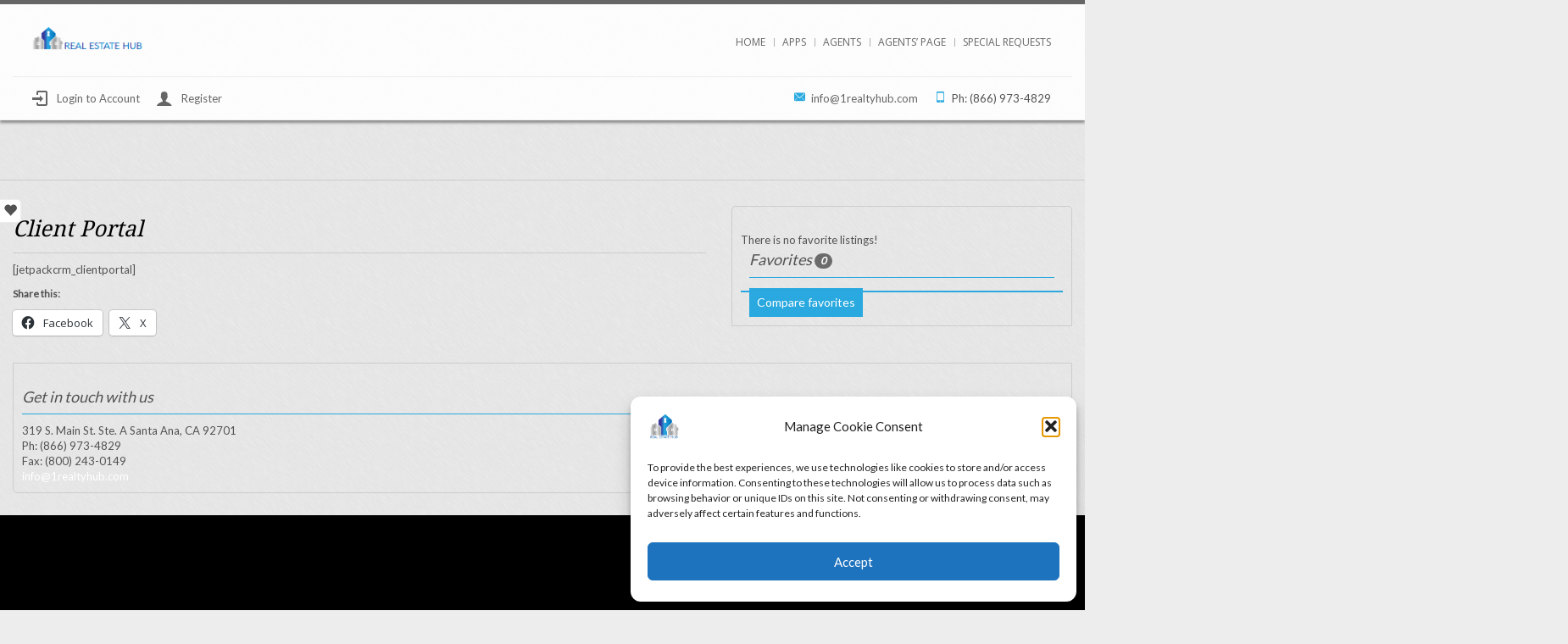

--- FILE ---
content_type: text/html; charset=UTF-8
request_url: https://www.1realtyhub.com/clients/
body_size: 90323
content:
<!doctype html>
<html dir="ltr" lang="en-US" prefix="og: https://ogp.me/ns#" class="wpl-28-template-wp wpl-28-color-light wpl-28-listing-layout-fade wpl-28-listing-outstanding wpl-28-m-carousel-bottom-center wpl-28-header-transparent wpl-28-header-sticky wpl-28-listing-d-layout-grid wpl_28_">
<head>
    <meta charset="utf-8">
    <meta name="viewport" content="width=device-width, initial-scale=1.0"/>
    <link id="wpl-28-favicon" rel="shortcut icon"
          href="https://www.1realtyhub.com/wp-content/uploads/2023/01/WEBSITE-PNG.png"/>
    <link id="wpl-28-favicon-apple" rel="apple-touch-icon" 
          href="https://www.1realtyhub.com/wp-content/uploads/2023/01/WEBSITE-PNG.png" />
    <title>Client Portal - Real Estate Hub</title>
	<style>img:is([sizes="auto" i], [sizes^="auto," i]) { contain-intrinsic-size: 3000px 1500px }</style>
	
		<!-- All in One SEO Pro 4.7.6 - aioseo.com -->
	<meta name="description" content="[jetpackcrm_clientportal]" />
	<meta name="robots" content="max-image-preview:large" />
	<link rel="canonical" href="https://www.1realtyhub.com/clients/" />
	<meta name="generator" content="All in One SEO Pro (AIOSEO) 4.7.6" />
		<meta property="og:locale" content="en_US" />
		<meta property="og:site_name" content="Real Estate Hub - &quot;Making Real Estate Dreams Come True&quot;" />
		<meta property="og:type" content="article" />
		<meta property="og:title" content="Client Portal - Real Estate Hub" />
		<meta property="og:description" content="[jetpackcrm_clientportal]" />
		<meta property="og:url" content="https://www.1realtyhub.com/clients/" />
		<meta property="og:image" content="https://www.1realtyhub.com/wp-content/uploads/2023/01/PNG-1024X1024.png" />
		<meta property="og:image:secure_url" content="https://www.1realtyhub.com/wp-content/uploads/2023/01/PNG-1024X1024.png" />
		<meta property="og:image:width" content="1024" />
		<meta property="og:image:height" content="1024" />
		<meta property="article:published_time" content="2023-01-26T23:56:59+00:00" />
		<meta property="article:modified_time" content="2023-01-26T23:56:59+00:00" />
		<meta property="article:publisher" content="https://www.facebook.com/profile.php?id=100063497264837" />
		<meta name="twitter:card" content="summary_large_image" />
		<meta name="twitter:site" content="@RealEstate13290" />
		<meta name="twitter:title" content="Client Portal - Real Estate Hub" />
		<meta name="twitter:description" content="[jetpackcrm_clientportal]" />
		<meta name="twitter:creator" content="@RealEstate13290" />
		<meta name="twitter:image" content="https://www.1realtyhub.com/wp-content/uploads/2023/01/PNG-1024X1024.png" />
		<script type="application/ld+json" class="aioseo-schema">
			{"@context":"https:\/\/schema.org","@graph":[{"@type":"BreadcrumbList","@id":"https:\/\/www.1realtyhub.com\/clients\/#breadcrumblist","itemListElement":[{"@type":"ListItem","@id":"https:\/\/www.1realtyhub.com\/#listItem","position":1,"name":"Home","item":"https:\/\/www.1realtyhub.com\/","nextItem":{"@type":"ListItem","@id":"https:\/\/www.1realtyhub.com\/clients\/#listItem","name":"Client Portal"}},{"@type":"ListItem","@id":"https:\/\/www.1realtyhub.com\/clients\/#listItem","position":2,"name":"Client Portal","previousItem":{"@type":"ListItem","@id":"https:\/\/www.1realtyhub.com\/#listItem","name":"Home"}}]},{"@type":"Organization","@id":"https:\/\/www.1realtyhub.com\/#organization","name":"Real Estate Hub, Inc.","description":"\"Making Real Estate Dreams Come True\"","url":"https:\/\/www.1realtyhub.com\/","telephone":"+18669734829","logo":{"@type":"ImageObject","url":"https:\/\/i0.wp.com\/www.1realtyhub.com\/wp-content\/uploads\/2023\/01\/PNG-1024X1024.png?fit=1024%2C1024&ssl=1","@id":"https:\/\/www.1realtyhub.com\/clients\/#organizationLogo","width":1024,"height":1024},"image":{"@id":"https:\/\/www.1realtyhub.com\/clients\/#organizationLogo"},"sameAs":["https:\/\/www.facebook.com\/profile.php?id=100063497264837","https:\/\/twitter.com\/RealEstate13290","https:\/\/www.instagram.com\/real_estatehub.inc?igsh=OGQ5ZDc2ODk2ZA&utm_source=qr","https:\/\/www.tiktok.com\/@realestatehub?_t=8jRv2SzROgR&_r=1"]},{"@type":"WebPage","@id":"https:\/\/www.1realtyhub.com\/clients\/#webpage","url":"https:\/\/www.1realtyhub.com\/clients\/","name":"Client Portal - Real Estate Hub","description":"[jetpackcrm_clientportal]","inLanguage":"en-US","isPartOf":{"@id":"https:\/\/www.1realtyhub.com\/#website"},"breadcrumb":{"@id":"https:\/\/www.1realtyhub.com\/clients\/#breadcrumblist"},"datePublished":"2023-01-26T15:56:59-08:00","dateModified":"2023-01-26T15:56:59-08:00"},{"@type":"WebSite","@id":"https:\/\/www.1realtyhub.com\/#website","url":"https:\/\/www.1realtyhub.com\/","name":"Real Estate Hub","alternateName":"Real Estate Hub, Inc.","description":"\"Making Real Estate Dreams Come True\"","inLanguage":"en-US","publisher":{"@id":"https:\/\/www.1realtyhub.com\/#organization"}}]}
		</script>
		<!-- All in One SEO Pro -->

<script type="text/javascript">wpl_baseUrl="https://www.1realtyhub.com/";wpl_baseName="real-estate-listing-realtyna-wpl-pro";</script><link rel='dns-prefetch' href='//client.crisp.chat' />
<link rel='dns-prefetch' href='//stats.wp.com' />
<link rel='dns-prefetch' href='//fonts.googleapis.com' />
<link rel='preconnect' href='//i0.wp.com' />
<link rel='preconnect' href='//c0.wp.com' />
<link rel="alternate" type="application/rss+xml" title="Real Estate Hub &raquo; Feed" href="https://www.1realtyhub.com/feed/" />
<link rel='stylesheet' id='wpl-google-font-css' href='//fonts.googleapis.com/css?family=Droid+Serif%7COpen+Sans%7CLato%7CBenchNine' type='text/css' media='all' />
<link rel='stylesheet' id='wpl_frontend_main_style-css' href='https://www.1realtyhub.com/wp-content/plugins/real-estate-listing-realtyna-wpl-pro/assets/css/frontend.css' type='text/css' media='all' />
<link rel='stylesheet' id='wpl_ui_customizer_style-css' href='https://www.1realtyhub.com/wp-content/plugins/real-estate-listing-realtyna-wpl-pro/assets/css/ui_customizer/wpl.css' type='text/css' media='all' />
<style id='wp-emoji-styles-inline-css' type='text/css'>

	img.wp-smiley, img.emoji {
		display: inline !important;
		border: none !important;
		box-shadow: none !important;
		height: 1em !important;
		width: 1em !important;
		margin: 0 0.07em !important;
		vertical-align: -0.1em !important;
		background: none !important;
		padding: 0 !important;
	}
</style>
<link rel='stylesheet' id='wp-block-library-css' href='https://c0.wp.com/c/6.8.3/wp-includes/css/dist/block-library/style.min.css' type='text/css' media='all' />
<style id='classic-theme-styles-inline-css' type='text/css'>
/*! This file is auto-generated */
.wp-block-button__link{color:#fff;background-color:#32373c;border-radius:9999px;box-shadow:none;text-decoration:none;padding:calc(.667em + 2px) calc(1.333em + 2px);font-size:1.125em}.wp-block-file__button{background:#32373c;color:#fff;text-decoration:none}
</style>
<link rel='stylesheet' id='mediaelement-css' href='https://c0.wp.com/c/6.8.3/wp-includes/js/mediaelement/mediaelementplayer-legacy.min.css' type='text/css' media='all' />
<link rel='stylesheet' id='wp-mediaelement-css' href='https://c0.wp.com/c/6.8.3/wp-includes/js/mediaelement/wp-mediaelement.min.css' type='text/css' media='all' />
<style id='jetpack-sharing-buttons-style-inline-css' type='text/css'>
.jetpack-sharing-buttons__services-list{display:flex;flex-direction:row;flex-wrap:wrap;gap:0;list-style-type:none;margin:5px;padding:0}.jetpack-sharing-buttons__services-list.has-small-icon-size{font-size:12px}.jetpack-sharing-buttons__services-list.has-normal-icon-size{font-size:16px}.jetpack-sharing-buttons__services-list.has-large-icon-size{font-size:24px}.jetpack-sharing-buttons__services-list.has-huge-icon-size{font-size:36px}@media print{.jetpack-sharing-buttons__services-list{display:none!important}}.editor-styles-wrapper .wp-block-jetpack-sharing-buttons{gap:0;padding-inline-start:0}ul.jetpack-sharing-buttons__services-list.has-background{padding:1.25em 2.375em}
</style>
<style id='global-styles-inline-css' type='text/css'>
:root{--wp--preset--aspect-ratio--square: 1;--wp--preset--aspect-ratio--4-3: 4/3;--wp--preset--aspect-ratio--3-4: 3/4;--wp--preset--aspect-ratio--3-2: 3/2;--wp--preset--aspect-ratio--2-3: 2/3;--wp--preset--aspect-ratio--16-9: 16/9;--wp--preset--aspect-ratio--9-16: 9/16;--wp--preset--color--black: #000000;--wp--preset--color--cyan-bluish-gray: #abb8c3;--wp--preset--color--white: #ffffff;--wp--preset--color--pale-pink: #f78da7;--wp--preset--color--vivid-red: #cf2e2e;--wp--preset--color--luminous-vivid-orange: #ff6900;--wp--preset--color--luminous-vivid-amber: #fcb900;--wp--preset--color--light-green-cyan: #7bdcb5;--wp--preset--color--vivid-green-cyan: #00d084;--wp--preset--color--pale-cyan-blue: #8ed1fc;--wp--preset--color--vivid-cyan-blue: #0693e3;--wp--preset--color--vivid-purple: #9b51e0;--wp--preset--gradient--vivid-cyan-blue-to-vivid-purple: linear-gradient(135deg,rgba(6,147,227,1) 0%,rgb(155,81,224) 100%);--wp--preset--gradient--light-green-cyan-to-vivid-green-cyan: linear-gradient(135deg,rgb(122,220,180) 0%,rgb(0,208,130) 100%);--wp--preset--gradient--luminous-vivid-amber-to-luminous-vivid-orange: linear-gradient(135deg,rgba(252,185,0,1) 0%,rgba(255,105,0,1) 100%);--wp--preset--gradient--luminous-vivid-orange-to-vivid-red: linear-gradient(135deg,rgba(255,105,0,1) 0%,rgb(207,46,46) 100%);--wp--preset--gradient--very-light-gray-to-cyan-bluish-gray: linear-gradient(135deg,rgb(238,238,238) 0%,rgb(169,184,195) 100%);--wp--preset--gradient--cool-to-warm-spectrum: linear-gradient(135deg,rgb(74,234,220) 0%,rgb(151,120,209) 20%,rgb(207,42,186) 40%,rgb(238,44,130) 60%,rgb(251,105,98) 80%,rgb(254,248,76) 100%);--wp--preset--gradient--blush-light-purple: linear-gradient(135deg,rgb(255,206,236) 0%,rgb(152,150,240) 100%);--wp--preset--gradient--blush-bordeaux: linear-gradient(135deg,rgb(254,205,165) 0%,rgb(254,45,45) 50%,rgb(107,0,62) 100%);--wp--preset--gradient--luminous-dusk: linear-gradient(135deg,rgb(255,203,112) 0%,rgb(199,81,192) 50%,rgb(65,88,208) 100%);--wp--preset--gradient--pale-ocean: linear-gradient(135deg,rgb(255,245,203) 0%,rgb(182,227,212) 50%,rgb(51,167,181) 100%);--wp--preset--gradient--electric-grass: linear-gradient(135deg,rgb(202,248,128) 0%,rgb(113,206,126) 100%);--wp--preset--gradient--midnight: linear-gradient(135deg,rgb(2,3,129) 0%,rgb(40,116,252) 100%);--wp--preset--font-size--small: 13px;--wp--preset--font-size--medium: 20px;--wp--preset--font-size--large: 36px;--wp--preset--font-size--x-large: 42px;--wp--preset--spacing--20: 0.44rem;--wp--preset--spacing--30: 0.67rem;--wp--preset--spacing--40: 1rem;--wp--preset--spacing--50: 1.5rem;--wp--preset--spacing--60: 2.25rem;--wp--preset--spacing--70: 3.38rem;--wp--preset--spacing--80: 5.06rem;--wp--preset--shadow--natural: 6px 6px 9px rgba(0, 0, 0, 0.2);--wp--preset--shadow--deep: 12px 12px 50px rgba(0, 0, 0, 0.4);--wp--preset--shadow--sharp: 6px 6px 0px rgba(0, 0, 0, 0.2);--wp--preset--shadow--outlined: 6px 6px 0px -3px rgba(255, 255, 255, 1), 6px 6px rgba(0, 0, 0, 1);--wp--preset--shadow--crisp: 6px 6px 0px rgba(0, 0, 0, 1);}:where(.is-layout-flex){gap: 0.5em;}:where(.is-layout-grid){gap: 0.5em;}body .is-layout-flex{display: flex;}.is-layout-flex{flex-wrap: wrap;align-items: center;}.is-layout-flex > :is(*, div){margin: 0;}body .is-layout-grid{display: grid;}.is-layout-grid > :is(*, div){margin: 0;}:where(.wp-block-columns.is-layout-flex){gap: 2em;}:where(.wp-block-columns.is-layout-grid){gap: 2em;}:where(.wp-block-post-template.is-layout-flex){gap: 1.25em;}:where(.wp-block-post-template.is-layout-grid){gap: 1.25em;}.has-black-color{color: var(--wp--preset--color--black) !important;}.has-cyan-bluish-gray-color{color: var(--wp--preset--color--cyan-bluish-gray) !important;}.has-white-color{color: var(--wp--preset--color--white) !important;}.has-pale-pink-color{color: var(--wp--preset--color--pale-pink) !important;}.has-vivid-red-color{color: var(--wp--preset--color--vivid-red) !important;}.has-luminous-vivid-orange-color{color: var(--wp--preset--color--luminous-vivid-orange) !important;}.has-luminous-vivid-amber-color{color: var(--wp--preset--color--luminous-vivid-amber) !important;}.has-light-green-cyan-color{color: var(--wp--preset--color--light-green-cyan) !important;}.has-vivid-green-cyan-color{color: var(--wp--preset--color--vivid-green-cyan) !important;}.has-pale-cyan-blue-color{color: var(--wp--preset--color--pale-cyan-blue) !important;}.has-vivid-cyan-blue-color{color: var(--wp--preset--color--vivid-cyan-blue) !important;}.has-vivid-purple-color{color: var(--wp--preset--color--vivid-purple) !important;}.has-black-background-color{background-color: var(--wp--preset--color--black) !important;}.has-cyan-bluish-gray-background-color{background-color: var(--wp--preset--color--cyan-bluish-gray) !important;}.has-white-background-color{background-color: var(--wp--preset--color--white) !important;}.has-pale-pink-background-color{background-color: var(--wp--preset--color--pale-pink) !important;}.has-vivid-red-background-color{background-color: var(--wp--preset--color--vivid-red) !important;}.has-luminous-vivid-orange-background-color{background-color: var(--wp--preset--color--luminous-vivid-orange) !important;}.has-luminous-vivid-amber-background-color{background-color: var(--wp--preset--color--luminous-vivid-amber) !important;}.has-light-green-cyan-background-color{background-color: var(--wp--preset--color--light-green-cyan) !important;}.has-vivid-green-cyan-background-color{background-color: var(--wp--preset--color--vivid-green-cyan) !important;}.has-pale-cyan-blue-background-color{background-color: var(--wp--preset--color--pale-cyan-blue) !important;}.has-vivid-cyan-blue-background-color{background-color: var(--wp--preset--color--vivid-cyan-blue) !important;}.has-vivid-purple-background-color{background-color: var(--wp--preset--color--vivid-purple) !important;}.has-black-border-color{border-color: var(--wp--preset--color--black) !important;}.has-cyan-bluish-gray-border-color{border-color: var(--wp--preset--color--cyan-bluish-gray) !important;}.has-white-border-color{border-color: var(--wp--preset--color--white) !important;}.has-pale-pink-border-color{border-color: var(--wp--preset--color--pale-pink) !important;}.has-vivid-red-border-color{border-color: var(--wp--preset--color--vivid-red) !important;}.has-luminous-vivid-orange-border-color{border-color: var(--wp--preset--color--luminous-vivid-orange) !important;}.has-luminous-vivid-amber-border-color{border-color: var(--wp--preset--color--luminous-vivid-amber) !important;}.has-light-green-cyan-border-color{border-color: var(--wp--preset--color--light-green-cyan) !important;}.has-vivid-green-cyan-border-color{border-color: var(--wp--preset--color--vivid-green-cyan) !important;}.has-pale-cyan-blue-border-color{border-color: var(--wp--preset--color--pale-cyan-blue) !important;}.has-vivid-cyan-blue-border-color{border-color: var(--wp--preset--color--vivid-cyan-blue) !important;}.has-vivid-purple-border-color{border-color: var(--wp--preset--color--vivid-purple) !important;}.has-vivid-cyan-blue-to-vivid-purple-gradient-background{background: var(--wp--preset--gradient--vivid-cyan-blue-to-vivid-purple) !important;}.has-light-green-cyan-to-vivid-green-cyan-gradient-background{background: var(--wp--preset--gradient--light-green-cyan-to-vivid-green-cyan) !important;}.has-luminous-vivid-amber-to-luminous-vivid-orange-gradient-background{background: var(--wp--preset--gradient--luminous-vivid-amber-to-luminous-vivid-orange) !important;}.has-luminous-vivid-orange-to-vivid-red-gradient-background{background: var(--wp--preset--gradient--luminous-vivid-orange-to-vivid-red) !important;}.has-very-light-gray-to-cyan-bluish-gray-gradient-background{background: var(--wp--preset--gradient--very-light-gray-to-cyan-bluish-gray) !important;}.has-cool-to-warm-spectrum-gradient-background{background: var(--wp--preset--gradient--cool-to-warm-spectrum) !important;}.has-blush-light-purple-gradient-background{background: var(--wp--preset--gradient--blush-light-purple) !important;}.has-blush-bordeaux-gradient-background{background: var(--wp--preset--gradient--blush-bordeaux) !important;}.has-luminous-dusk-gradient-background{background: var(--wp--preset--gradient--luminous-dusk) !important;}.has-pale-ocean-gradient-background{background: var(--wp--preset--gradient--pale-ocean) !important;}.has-electric-grass-gradient-background{background: var(--wp--preset--gradient--electric-grass) !important;}.has-midnight-gradient-background{background: var(--wp--preset--gradient--midnight) !important;}.has-small-font-size{font-size: var(--wp--preset--font-size--small) !important;}.has-medium-font-size{font-size: var(--wp--preset--font-size--medium) !important;}.has-large-font-size{font-size: var(--wp--preset--font-size--large) !important;}.has-x-large-font-size{font-size: var(--wp--preset--font-size--x-large) !important;}
:where(.wp-block-post-template.is-layout-flex){gap: 1.25em;}:where(.wp-block-post-template.is-layout-grid){gap: 1.25em;}
:where(.wp-block-columns.is-layout-flex){gap: 2em;}:where(.wp-block-columns.is-layout-grid){gap: 2em;}
:root :where(.wp-block-pullquote){font-size: 1.5em;line-height: 1.6;}
</style>
<link rel='stylesheet' id='wordpress-file-upload-style-css' href='https://www.1realtyhub.com/wp-content/plugins/wp-file-upload/css/wordpress_file_upload_style.css' type='text/css' media='all' />
<link rel='stylesheet' id='wordpress-file-upload-style-safe-css' href='https://www.1realtyhub.com/wp-content/plugins/wp-file-upload/css/wordpress_file_upload_style_safe.css' type='text/css' media='all' />
<link rel='stylesheet' id='wordpress-file-upload-adminbar-style-css' href='https://www.1realtyhub.com/wp-content/plugins/wp-file-upload/css/wordpress_file_upload_adminbarstyle.css' type='text/css' media='all' />
<link rel='stylesheet' id='jquery-ui-css-css' href='https://www.1realtyhub.com/wp-content/plugins/wp-file-upload/vendor/jquery/jquery-ui.min.css' type='text/css' media='all' />
<link rel='stylesheet' id='jquery-ui-timepicker-addon-css-css' href='https://www.1realtyhub.com/wp-content/plugins/wp-file-upload/vendor/jquery/jquery-ui-timepicker-addon.min.css' type='text/css' media='all' />
<link rel='stylesheet' id='cmplz-general-css' href='https://www.1realtyhub.com/wp-content/plugins/complianz-gdpr/assets/css/cookieblocker.min.css' type='text/css' media='all' />
<link rel='stylesheet' id='wpl-theme-main-style-css' href='https://www.1realtyhub.com/wp-content/themes/wpl_twentyeight/style.css' type='text/css' media='all' />
<link rel='stylesheet' id='wpl-theme-style-dynamic-css' href='https://www.1realtyhub.com/wp-content/themes/wpl_twentyeight/assets/css/template.php?favicon=https%3A%2F%2Fwww.1realtyhub.com%2Fwp-content%2Fuploads%2F2023%2F01%2FWEBSITE-PNG.png&#038;search_on_properties=1&#038;theme=light&#038;preset=0&#038;body_pattern_value=4&#038;body=ededed&#038;main_color=29a9df&#038;footer_bg=000000&#038;footertop_bg=000000&#038;footer_fontc=ffffff&#038;logo2=https%3A%2F%2Fwww.1realtyhub.com%2Fwp-content%2Fuploads%2F2023%2F01%2FWEBSITE-PNG.png&#038;header=7&#038;footer=2&#038;footer_logo=https%3A%2F%2Fwww.1realtyhub.com%2Fwp-content%2Fuploads%2F2023%2F01%2FPNG-1024X1024.png&#038;instagram=https%3A%2F%2Fwww.instagram.com%2Freal.estate.hub%2F&#038;layout=2&#038;width=1850&#038;main_font=Lato&#038;main_font_size=13&#038;header_font=Lato&#038;header_font_size=13&#038;footer_font=Lato&#038;footer_font_size=13&#038;plisting_font=BenchNine&#038;plisting_font_size=2.7&#038;pshow_price_font=BenchNine&#038;pshow_price_font_size=3&#038;page_preloader=1&#038;body_pattern=1&#038;custom_colors=1&#038;h_transparent=1&#038;h_position=0&#038;dashboard=1&#038;page_title=0&#038;version=4.5.0' type='text/css' media='all' />
<link rel='stylesheet' id='sharedaddy-css' href='https://c0.wp.com/p/jetpack/15.2/modules/sharedaddy/sharing.css' type='text/css' media='all' />
<link rel='stylesheet' id='social-logos-css' href='https://c0.wp.com/p/jetpack/15.2/_inc/social-logos/social-logos.min.css' type='text/css' media='all' />
<script type="text/javascript" src="https://c0.wp.com/c/6.8.3/wp-includes/js/jquery/jquery.min.js" id="jquery-core-js"></script>
<script type="text/javascript" src="https://c0.wp.com/c/6.8.3/wp-includes/js/jquery/jquery-migrate.min.js" id="jquery-migrate-js"></script>
<script type="text/javascript" src="https://c0.wp.com/c/6.8.3/wp-includes/js/jquery/ui/core.min.js" id="jquery-ui-core-js"></script>
<script type="text/javascript" src="https://www.1realtyhub.com/wp-content/plugins/real-estate-listing-realtyna-wpl-pro/assets/js/frontend.min.js" id="wpl_frontend_javascript-js"></script>
<script type="text/javascript" src="https://www.1realtyhub.com/wp-content/plugins/real-estate-listing-realtyna-wpl-pro/assets/js/libraries/wpl.handlebars.min.js" id="handlebars-js"></script>
<script data-service="burst" data-category="statistics" type="text/plain" async data-cmplz-src="https://www.1realtyhub.com/wp-content/plugins/burst-statistics/helpers/timeme/timeme.min.js" id="burst-timeme-js"></script>
<script type="text/javascript" id="burst-js-extra">
/* <![CDATA[ */
var burst = {"tracking":{"isInitialHit":true,"lastUpdateTimestamp":0,"beacon_url":"https:\/\/www.1realtyhub.com\/wp-content\/plugins\/burst-statistics\/endpoint.php","ajaxUrl":"https:\/\/www.1realtyhub.com\/wp-admin\/admin-ajax.php"},"options":{"cookieless":0,"pageUrl":"https:\/\/www.1realtyhub.com\/clients\/","beacon_enabled":1,"do_not_track":0,"enable_turbo_mode":0,"track_url_change":0,"cookie_retention_days":30,"debug":0},"goals":{"completed":[],"scriptUrl":"https:\/\/www.1realtyhub.com\/wp-content\/plugins\/burst-statistics\/assets\/js\/build\/burst-goals.js?v=1763476588","active":[]},"cache":{"uid":null,"fingerprint":null,"isUserAgent":null,"isDoNotTrack":null,"useCookies":null}};
/* ]]> */
</script>
<script data-service="burst" data-category="statistics" type="text/plain" async data-cmplz-src="https://www.1realtyhub.com/wp-content/plugins/burst-statistics/assets/js/build/burst.min.js" id="burst-js"></script>
<script type="text/javascript" src="https://www.1realtyhub.com/wp-content/plugins/google-analytics-for-wordpress/assets/js/frontend-gtag.js" id="monsterinsights-frontend-script-js" async="async" data-wp-strategy="async"></script>
<script data-cfasync="false" data-wpfc-render="false" type="text/javascript" id='monsterinsights-frontend-script-js-extra'>/* <![CDATA[ */
var monsterinsights_frontend = {"js_events_tracking":"true","download_extensions":"doc,pdf,ppt,zip,xls,docx,pptx,xlsx","inbound_paths":"[{\"path\":\"\\\/go\\\/\",\"label\":\"affiliate\"},{\"path\":\"\\\/recommend\\\/\",\"label\":\"affiliate\"}]","home_url":"https:\/\/www.1realtyhub.com","hash_tracking":"false","v4_id":"G-W8VHMHEGM9"};/* ]]> */
</script>
<!--[if lt IE 8]>
<script type="text/javascript" src="https://c0.wp.com/c/6.8.3/wp-includes/js/json2.min.js" id="json2-js"></script>
<![endif]-->
<script type="text/javascript" src="https://www.1realtyhub.com/wp-content/plugins/wp-file-upload/js/wordpress_file_upload_functions.js" id="wordpress_file_upload_script-js"></script>
<script type="text/javascript" src="https://c0.wp.com/c/6.8.3/wp-includes/js/jquery/ui/datepicker.min.js" id="jquery-ui-datepicker-js"></script>
<script type="text/javascript" id="jquery-ui-datepicker-js-after">
/* <![CDATA[ */
jQuery(function(jQuery){jQuery.datepicker.setDefaults({"closeText":"Close","currentText":"Today","monthNames":["January","February","March","April","May","June","July","August","September","October","November","December"],"monthNamesShort":["Jan","Feb","Mar","Apr","May","Jun","Jul","Aug","Sep","Oct","Nov","Dec"],"nextText":"Next","prevText":"Previous","dayNames":["Sunday","Monday","Tuesday","Wednesday","Thursday","Friday","Saturday"],"dayNamesShort":["Sun","Mon","Tue","Wed","Thu","Fri","Sat"],"dayNamesMin":["S","M","T","W","T","F","S"],"dateFormat":"mm\/dd\/yy","firstDay":1,"isRTL":false});});
/* ]]> */
</script>
<script type="text/javascript" src="https://www.1realtyhub.com/wp-content/plugins/wp-file-upload/vendor/jquery/jquery-ui-timepicker-addon.min.js" id="jquery-ui-timepicker-addon-js-js"></script>
<script type="text/javascript" id="wpstg-global-js-extra">
/* <![CDATA[ */
var wpstg = {"nonce":"92bc89fbd7"};
/* ]]> */
</script>
<script type="text/javascript" src="https://www.1realtyhub.com/wp-content/plugins/wp-staging/assets/js/dist/wpstg-blank-loader.min.js" id="wpstg-global-js"></script>
<link rel="https://api.w.org/" href="https://www.1realtyhub.com/wp-json/" /><link rel="alternate" title="JSON" type="application/json" href="https://www.1realtyhub.com/wp-json/wp/v2/pages/1092" /><link rel="EditURI" type="application/rsd+xml" title="RSD" href="https://www.1realtyhub.com/xmlrpc.php?rsd" />
<link rel="alternate" title="oEmbed (JSON)" type="application/json+oembed" href="https://www.1realtyhub.com/wp-json/oembed/1.0/embed?url=https%3A%2F%2Fwww.1realtyhub.com%2Fclients%2F" />
<link rel="alternate" title="oEmbed (XML)" type="text/xml+oembed" href="https://www.1realtyhub.com/wp-json/oembed/1.0/embed?url=https%3A%2F%2Fwww.1realtyhub.com%2Fclients%2F&#038;format=xml" />
	<style>img#wpstats{display:none}</style>
					<style>.cmplz-hidden {
					display: none !important;
				}</style>
        <script type="text/javascript">
            var jQueryMigrateHelperHasSentDowngrade = false;

			window.onerror = function( msg, url, line, col, error ) {
				// Break out early, do not processing if a downgrade reqeust was already sent.
				if ( jQueryMigrateHelperHasSentDowngrade ) {
					return true;
                }

				var xhr = new XMLHttpRequest();
				var nonce = '3b3774d2f2';
				var jQueryFunctions = [
					'andSelf',
					'browser',
					'live',
					'boxModel',
					'support.boxModel',
					'size',
					'swap',
					'clean',
					'sub',
                ];
				var match_pattern = /\)\.(.+?) is not a function/;
                var erroredFunction = msg.match( match_pattern );

                // If there was no matching functions, do not try to downgrade.
                if ( null === erroredFunction || typeof erroredFunction !== 'object' || typeof erroredFunction[1] === "undefined" || -1 === jQueryFunctions.indexOf( erroredFunction[1] ) ) {
                    return true;
                }

                // Set that we've now attempted a downgrade request.
                jQueryMigrateHelperHasSentDowngrade = true;

				xhr.open( 'POST', 'https://www.1realtyhub.com/wp-admin/admin-ajax.php' );
				xhr.setRequestHeader( 'Content-Type', 'application/x-www-form-urlencoded' );
				xhr.onload = function () {
					var response,
                        reload = false;

					if ( 200 === xhr.status ) {
                        try {
                        	response = JSON.parse( xhr.response );

                        	reload = response.data.reload;
                        } catch ( e ) {
                        	reload = false;
                        }
                    }

					// Automatically reload the page if a deprecation caused an automatic downgrade, ensure visitors get the best possible experience.
					if ( reload ) {
						location.reload();
                    }
				};

				xhr.send( encodeURI( 'action=jquery-migrate-downgrade-version&_wpnonce=' + nonce ) );

				// Suppress error alerts in older browsers
				return true;
			}
        </script>

		<style type="text/css">.wpl-crm-footer {
    display: none;
    zoom: 1;
}

.wpl_profile_container .wpl_profile_container_title .title {
    font: 15px "BenchNine",Arial,Helvetica,sans-serif;
    color: #29a9df;
}</style><link rel="icon" href="https://i0.wp.com/www.1realtyhub.com/wp-content/uploads/2023/01/cropped-PNG-1024X1024.png?fit=32%2C32&#038;ssl=1" sizes="32x32" />
<link rel="icon" href="https://i0.wp.com/www.1realtyhub.com/wp-content/uploads/2023/01/cropped-PNG-1024X1024.png?fit=192%2C192&#038;ssl=1" sizes="192x192" />
<link rel="apple-touch-icon" href="https://i0.wp.com/www.1realtyhub.com/wp-content/uploads/2023/01/cropped-PNG-1024X1024.png?fit=180%2C180&#038;ssl=1" />
<meta name="msapplication-TileImage" content="https://i0.wp.com/www.1realtyhub.com/wp-content/uploads/2023/01/cropped-PNG-1024X1024.png?fit=270%2C270&#038;ssl=1" />

<link rel="canonical" href="https://www.1realtyhub.com/clients/" />    
    <!--[if lte IE 8]>
    <script src="https://html5shim.googlecode.com/svn/trunk/html5.js"></script>
        <![endif]-->
    <style type="text/css">.wpl_shop{transition:.3s;border-radius:5px;line-height:38px;margin-right:15px;}
      .trial_toolbar .wpl_shop a{color:#fff;padding:0 15px;line-height:38px;display:block;font-size:16px}
      .wpl_shop{background:#999;}
      .wpl_shop:hover{opacity: .9;}
      @media (max-width:768px) {.trial_toolbar .trial_contacts .wpl_shop{display:none;}}
.byline{
display:none !important;
}
.wpl-powered-by-realtyna img {
    width: 120px;
    display: none !important;
}
.email a{
color:#fff;
}
.copyright{
color: #fff;
    line-height: 20px !important;
    margin-top: 20px;
}
.ei-slider-large li img {
    width: 100% !important;
    margin: 0 !important;
    height: auto !important;
}
</style>
</head>
<body data-rsssl=1 data-cmplz=1 class="wp-singular page-template-default page page-id-1092 wp-theme-wpl_twentyeight boxed"  data-burst_id="1092" data-burst_type="page">
<div data-rocket-location-hash="03f31c06e9d57f28cfb34673755e7370" id="page-preloader"><span class="spinner"></span></div>
<div id="wrapper" class="boxed container"style="max-width:1850px">
    <header id="header" class="wpl-28-header-wp boxed container wpl-28-header-type-7-wp"
        style="max-width:1850px" >
        <div data-rocket-location-hash="69bd3a2d94a61223ca1416b48de44c12" class="wpl-28-header-holder">

                                <div
                        class="container header_cont clearfix header_type_7">
                        <div class="row">
                            <div class="header_top clearfix">
                                <div class="col-md-4 header_top_left">
                                    <a itemprop="url" href="https://www.1realtyhub.com" id="top_logo"><img itemprop="logo" src="https://www.1realtyhub.com/wp-content/uploads/2023/01/WEBSITE-PNG.png" class="normal_top_logo" alt="Real Estate Hub" /><img itemprop="logo" src="https://www.1realtyhub.com/wp-content/uploads/2023/01/WEBSITE-PNG.png" class="retina_top_logo" alt="Real Estate Hub" /></a>                                </div>
                                <div
                                    class="col-md-8 header_top_right wpl-28-main-menu-has-overflow visible-md-block visible-lg-block">
                                    <div class="menu-main-container"><ul id="menu-main" class="nav-menu"><li id="menu-item-247" class="menu-item menu-item-type-post_type menu-item-object-page menu-item-home menu-item-247"><a href="https://www.1realtyhub.com/">Home</a></li>
<li id="menu-item-1716" class="menu-item menu-item-type-post_type menu-item-object-page menu-item-1716"><a href="https://www.1realtyhub.com/apps/">Apps</a></li>
<li id="menu-item-1471" class="menu-item menu-item-type-post_type menu-item-object-page menu-item-1471"><a href="https://www.1realtyhub.com/agents/">Agents</a></li>
<li id="menu-item-398" class="menu-item menu-item-type-post_type menu-item-object-page menu-item-398"><a href="https://www.1realtyhub.com/login-crm/">Agents&#8217; Page</a></li>
<li id="menu-item-386" class="menu-item menu-item-type-post_type menu-item-object-page menu-item-386"><a href="https://www.1realtyhub.com/crm-form/">Special Requests</a></li>
</ul></div>                                </div>
                            </div>
                            <div class="header_bot clearfix">
                                <div class="header_bot_left col-md-6">
                                    <div id="login_box">
                                                                                    <a href="https://www.1realtyhub.com/properties/v/members/?wplmethod=login&redirect_to=https%3A%2F%2Fwww.1realtyhub.com%2Fclients%2F" id="login_link"><i
                                                    class="icon-login"></i>Login to Account                                            </a>
                                            <a
                                                href="https://www.1realtyhub.com/properties/v/members/?wplmethod=usertypes"
                                                id="register_link"><i
                                                    class="icon-user"></i>Register                                                </a>                                                                            </div>
                                </div>
                                <div class="header_bot_right col-md-6">
                                    <div class="header_lang_unit_switcher visible-md-block visible-lg-block">
                                                                            </div>
                                                                            <div class="top_phone"><i
                                                class="icon-mobile"></i>Ph: (866) 973-4829</div>
                                        <div class="top_email"><i class="icon-contact"></i><a href="mailto:info@1realtyhub.com">&#105;&#110;&#102;&#111;&#64;1&#114;e&#97;&#108;ty&#104;u&#98;.com</a></div>                                </div>
                            </div>
                        </div>
                    </div>
                    
            <div class="wpl-28-resp-menu-wp hidden-md hidden-lg">
                <button class="wpl-28-resp-menu-btn"></button>
                <div class="wpl-28-resp-menu-overlay-wp">
                    <button class="wpl-28-resp-menu-close-btn"></button>
                    <div class="wpl-28-resp-menu">
                        <a itemprop="url" href="https://www.1realtyhub.com" id="top_logo"><img itemprop="logo" src="https://www.1realtyhub.com/wp-content/uploads/2023/01/WEBSITE-PNG.png" class="normal_top_logo" alt="Real Estate Hub" /><img itemprop="logo" src="https://www.1realtyhub.com/wp-content/uploads/2023/01/WEBSITE-PNG.png" class="retina_top_logo" alt="Real Estate Hub" /></a>
                        <div class="menu-main-container"><ul id="menu-main-1" class="nav-menu"><li class="menu-item menu-item-type-post_type menu-item-object-page menu-item-home menu-item-247"><a href="https://www.1realtyhub.com/">Home</a></li>
<li class="menu-item menu-item-type-post_type menu-item-object-page menu-item-1716"><a href="https://www.1realtyhub.com/apps/">Apps</a></li>
<li class="menu-item menu-item-type-post_type menu-item-object-page menu-item-1471"><a href="https://www.1realtyhub.com/agents/">Agents</a></li>
<li class="menu-item menu-item-type-post_type menu-item-object-page menu-item-398"><a href="https://www.1realtyhub.com/login-crm/">Agents&#8217; Page</a></li>
<li class="menu-item menu-item-type-post_type menu-item-object-page menu-item-386"><a href="https://www.1realtyhub.com/crm-form/">Special Requests</a></li>
</ul></div>
                        <div class="wpl-28-resp-login-wp">
                            <ul class="nav-menu">
                                                                                                                                            <li>
                                            <a href="https://www.1realtyhub.com/properties/v/members/?wplmethod=dashboard" id="membership_link">
                                                <i class="icon-user"></i>Dashboard                                            </a>
                                        </li>
                                                                                                                <li>
                                            <a href="https://www.1realtyhub.com/properties/v/members/?wplmethod=login&redirect_to=https%3A%2F%2Fwww.1realtyhub.com%2Fclients%2F" id="login_link">
                                                <i class="icon-login"></i>
                                                <span>Login to Account</span>
                                            </a>
                                        </li>
                                    
                                                                            <li>
                                            <a href="https://www.1realtyhub.com/properties/v/members/?wplmethod=usertypes" id="register_link">
                                                <i class="icon-user"></i>
                                                <span>Register</span>
                                            </a>
                                        </li>

                                                                    
                            </ul>
                        </div>
                    </div>
                </div>
            </div>

        </div>
    </header>


    
    
            <section data-rocket-location-hash="1facf3124a5ddee36434370976e0b97b" id="left_slide_col">
            <div data-rocket-location-hash="2152602fa888ae044bf5183faefab3d6" id="wpl_favorites_widget-9" class="widget widget_wpl_favorites_widget">
			                        <div id="left_slide_handle" class="left_slide_handle closed"></div><script id="wpl_favorites_tmpl9" type="text/x-handlebars-template">
    <![CDATA[
    <!-- blocker comment: first html node of handlebars script gets swallowed. -->
    <div class="wpl_favorite_widget_title">
        <h3 class="widget-title">            Favorites <div id="wpl_favorites_count9" class="badge">{{count}}</div>
        </h3>    </div>
    <ul id="wpl_favorites_items9" class="wpl_favorites_items">
        {{#each listings}}
        <li id="wpl_favorites_item9_{{id}}">
            <a href="{{link}}" target="_blank">
                {{#if image}}
                <img class="wpl_favorite_item_image" src="{{image}}" width="32" height="32" />
                {{else}}
                <div class="no_image_box"></div>
                {{/if}}
                <span class="wpl_favorite_item_title">{{title}}</span>
            </a>
            <span class="wpl_favorite_item_remove" onclick="wpl_remove_favorite({{id}})">x</span>
        </li>
        {{/each}}
    </ul>
    <!-- ]]> -->
</script>
    <div class="wpl-gen-grid-no-result">
        There is no favorite listings!    </div>
<div id="wpl_favorite_listings_cnt9" class="wpl_favorite_listings "></div>
    <div class="wpl_favorite_contact_form">
        <form method="post" action="#" id="wpl_favorite_form9" onsubmit="return wpl_send_favorite(9);">
            <div class="form-field">
                <input class="text-box" type="text" id="wpl_favorite_fullname" name="fullname" placeholder="Full Name" />
            </div>

            <div class="form-field">
                <input class="text-box" type="text" id="wpl_favorite_phone" name="phone" placeholder="Phone" />
            </div>

            <div class="form-field">
                <input class="text-box" type="text" id="wpl_favorite_email" name="email" placeholder="Email" />
            </div>

            <div class="form-field">
                <textarea class="text-box" id="wpl_favorite_message" name="message" placeholder="Message"></textarea>
            </div>

            <div  class="g-recaptcha" data-sitekey="6Lf8-LMkAAAAAE0vnfv1icrdllN1TGHXdgSR5Pht"></div>            <input type="hidden" id="_wpnonce" name="_wpnonce" value="5d0e85467c" /><input type="hidden" name="_wp_http_referer" value="/clients/" />            
            <div class="form-field">
                <input class="btn btn-primary" id="wpl-favorite-contact-agent" type="submit" value="Contact Favorites" />
            </div>
        </form>
        <div id="wpl_favorite_ajax_loader_9"></div>
        <div id="wpl_favorite_message_9"></div>
    </div>
    <div class="form-field">
        <button style="margin: -5px 0px 0px 10px;border-radius: 0px;padding-left: 8px;padding-right: 8px;" onclick="location='https://www.1realtyhub.com/properties/v/compare';" class="btn btn-primary" id="wpl-favorite-compare">Compare favorites</button>
    </div>
</div>        </section>
    
    <section data-rocket-location-hash="76397dafcbf96303f1e57181f73b60df" id="breadcrump" class="container clearfix"><ul class="breadcrumbs fixclear"><li><a rel="v:url" property="v:title" href="https://www.1realtyhub.com">Home</a></li><li>Client Portal</li></ul></section><section data-rocket-location-hash="943473f74fca6105f2e588249ae23f48" id="main_box_container">
    <section data-rocket-location-hash="8bd1a6096828de6060c0cd4492ea73b2" id="main_box" class="clearfix container page_container">
        <div id="content" class="clearfix">
            <div class="content_container clearfix">
                <div id="content_l" class="col-md-8 single">
                                            <article id="post-1092" class="single-post post-1092 page type-page status-publish hentry">
                            
                            <header class="entry-header">
                                <h1 class="entry-title"><a href="https://www.1realtyhub.com/clients/" rel="bookmark">Client Portal</a></h1>                                <div class="entry-meta">
                                                                    </div>
                                                                <!-- .entry-meta -->
                            </header><!-- .entry-header -->

                                                            <div class="entry-content">
                                    <div class="post-content-box"><p>[jetpackcrm_clientportal]</p>
<div class="sharedaddy sd-sharing-enabled"><div class="robots-nocontent sd-block sd-social sd-social-icon-text sd-sharing"><h3 class="sd-title">Share this:</h3><div class="sd-content"><ul><li class="share-facebook"><a rel="nofollow noopener noreferrer"
				data-shared="sharing-facebook-1092"
				class="share-facebook sd-button share-icon"
				href="https://www.1realtyhub.com/clients/?share=facebook"
				target="_blank"
				aria-labelledby="sharing-facebook-1092"
				>
				<span id="sharing-facebook-1092" hidden>Click to share on Facebook (Opens in new window)</span>
				<span>Facebook</span>
			</a></li><li class="share-x"><a rel="nofollow noopener noreferrer"
				data-shared="sharing-x-1092"
				class="share-x sd-button share-icon"
				href="https://www.1realtyhub.com/clients/?share=x"
				target="_blank"
				aria-labelledby="sharing-x-1092"
				>
				<span id="sharing-x-1092" hidden>Click to share on X (Opens in new window)</span>
				<span>X</span>
			</a></li><li class="share-end"></li></ul></div></div></div></div>                                </div><!-- .entry-content -->
                                                                                </article><!-- #post-## -->

                                        </div>
                <aside id="right_col" class="col-md-4">
                    	<div class="sidebar-container" id="sidebar_containersidebar-2">
		<div class="sidebar-inner">
			<div class="widget-area ">
				<aside id="wpl_favorites_widget-6" class="widget widget_wpl_favorites_widget"><script id="wpl_favorites_tmpl6" type="text/x-handlebars-template">
    <![CDATA[
    <!-- blocker comment: first html node of handlebars script gets swallowed. -->
    <div class="wpl_favorite_widget_title">
        <h3 class="widget-title">            Favorites <div id="wpl_favorites_count6" class="badge">{{count}}</div>
        </h3>    </div>
    <ul id="wpl_favorites_items6" class="wpl_favorites_items">
        {{#each listings}}
        <li id="wpl_favorites_item6_{{id}}">
            <a href="{{link}}" target="_blank">
                {{#if image}}
                <img class="wpl_favorite_item_image" src="{{image}}" width="32" height="32" />
                {{else}}
                <div class="no_image_box"></div>
                {{/if}}
                <span class="wpl_favorite_item_title">{{title}}</span>
            </a>
            <span class="wpl_favorite_item_remove" onclick="wpl_remove_favorite({{id}})">x</span>
        </li>
        {{/each}}
    </ul>
    <!-- ]]> -->
</script>
    <div class="wpl-gen-grid-no-result">
        There is no favorite listings!    </div>
<div id="wpl_favorite_listings_cnt6" class="wpl_favorite_listings "></div>
    <div class="form-field">
        <button style="margin: -5px 0px 0px 10px;border-radius: 0px;padding-left: 8px;padding-right: 8px;" onclick="location='https://www.1realtyhub.com/properties/v/compare';" class="btn btn-primary" id="wpl-favorite-compare">Compare favorites</button>
    </div>
</aside>			</div>
		</div>
	</div>
                </aside>
            </div>
            <div id="main_widget_area" class="main_widget_area widget">
                	<div class="sidebar-container" id="sidebar_containersidebar-1">
		<div class="sidebar-inner">
			<div class="widget-area ">
				<aside id="text-2" class="widget widget_text"><h3 class="widget-title">Get in touch with us</h3>			<div class="textwidget"><div id="footer_contact">
	<div class="address">319 S. Main St. Ste. A 
Santa Ana, CA 92701</div>
	<div class="phone">Ph: (866) 973-4829</div>
	<div class="phone">Fax: (800) 243-0149</div>
	<div class="email"><a href="mailto:info@1realtyhub.com">info@1realtyhub.com</a></div>
</div></div>
		</aside>			</div>
		</div>
	</div>
            </div>
        </div>
    </section>
</section>
    <section data-rocket-location-hash="b5d50cbf4572f0d996531e07dcd99895" id="top_footer_rows" class="top_footer_rows">
            </section>
    <section data-rocket-location-hash="7aa58ccd18a9d5c89ad0c58693c81ab8" id="top_footer">
        <div data-rocket-location-hash="dd9be522ccef66803eee0c3a319af503" class="top_footer_cont container clearfix">
                    </div>
    </section>
    <footer data-rocket-location-hash="cb548e7c41822b40bf66e986beba2fea" id="footer">
        <div
            class="footer_cont container clearfix footer_type_2">
            <!-- Footer Content -->
            <div class="row">

                
			<ul id="footer-menu-social-icons"><li><a href="https://www.instagram.com/real.estate.hub/" class="instagram" target="_blank">instagram</a></li><li><a href="https://www.facebook.com/Real-Estate-Hub-104516621059722/" class="facebook" target="_blank">Facebook</a></li></ul>                    <div class="footer_cont_left_top clearfix">
                                            </div>
                    <div class="copyright">™ 2024 Real Estate Hub a division of Real Estate Hub, Inc. Licensed by the California Department of Real Estate License No. 02107683. Real Estate Hub, Inc. And it’s subsidiaries fully support the principles of the Fair Housing Act and the Equal Opportunity Act. Each office is independently owned and operated. Listing information is deemed reliable but is not guaranteed accurate.
</div>
            </div>
            <!-- End of Footer Content -->
        </div>
    </footer>
    </div>

<a href="#" id="toTop" style="display: none;">
    <span id="toTopHover"></span>
</a>


    		<div data-rocket-location-hash="cbac97bcc45ea79ae932ad913d9d25c2" id="style_selector">
				<div data-rocket-location-hash="4f94a44872f2db9f7ea07ea6b7ce6d35" id="style_selector_handle" class="closed"></div>
				<div data-rocket-location-hash="1cfde6d9fffa54a642a0f152ffd8c6c3" class="styles_selector_main_title">Style Selector</div>
				<div data-rocket-location-hash="d7bb4a1fbd6680e440ec7eee05bc4a8b" class="styles_selector_boxes">
					<div data-rocket-location-hash="02e5abc677fe982b166afb00d699c9f5" class="styles_selector_title">Select the layout</div>
					<div data-rocket-location-hash="a49514ab02142b1aace6dda6708939d8" class="styles_selector_cont">
						<select id="options_layout">
			                <option value="1" >Wide</option>
			                <option value="2" selected="selected">Boxed</option>
			            </select>
					</div>
					<div data-rocket-location-hash="767f30707645aef2b109b82cb0a35f86" class="styles_selector_title">Choose the theme</div>
					<div data-rocket-location-hash="62bf1653c21d275fb3e3abba9f64d343" class="styles_selector_cont">
						<select id="options_theme">
			                <option value="https://www.1realtyhub.com/" >Light</option>
			                <option value="https://www.1realtyhub.com/?theme=dark" >Dark</option>
			            </select>
					</div>
				</div>
				<div data-rocket-location-hash="10431c8c13128ef50ea9847f1e68d86b" class="styles_selector_boxes">
					<div data-rocket-location-hash="888bb5c441a126701c44bbfddcca245d" class="styles_selector_title">Preset colors</div>
					<div data-rocket-location-hash="fb52e92227fff678d3af384c0b340e62" class="styles_selector_cont">
						<div id="preset_0">No Preset</div><div id="preset_1"></div><div id="preset_2"></div><div id="preset_3"></div><div id="preset_4"></div><div id="preset_5"></div></div>
				</div>
				<div data-rocket-location-hash="78b8664c20075c5e82a5c4beb22595ae" class="styles_selector_boxes pattern">
					<div data-rocket-location-hash="cae80d417048988d5ed1513f18085c46" class="styles_selector_title">Select the pattern</div>
					<div data-rocket-location-hash="51d088e892d92abc170c894a65cc19bc" class="styles_selector_cont"><div id="pattern_1"></div><div id="pattern_2"></div><div id="pattern_3"></div><div id="pattern_4"></div><div id="pattern_5"></div><div id="pattern_6"></div><div id="pattern_7"></div><div id="pattern_8"></div><div id="pattern_9"></div><div id="pattern_10"></div></div>
				</div>
			</div><script type="speculationrules">
{"prefetch":[{"source":"document","where":{"and":[{"href_matches":"\/*"},{"not":{"href_matches":["\/wp-*.php","\/wp-admin\/*","\/wp-content\/uploads\/*","\/wp-content\/*","\/wp-content\/plugins\/*","\/wp-content\/themes\/wpl_twentyeight\/*","\/*\\?(.+)"]}},{"not":{"selector_matches":"a[rel~=\"nofollow\"]"}},{"not":{"selector_matches":".no-prefetch, .no-prefetch a"}}]},"eagerness":"conservative"}]}
</script>

<!-- Consent Management powered by Complianz | GDPR/CCPA Cookie Consent https://wordpress.org/plugins/complianz-gdpr -->
<div id="cmplz-cookiebanner-container"><div class="cmplz-cookiebanner cmplz-hidden banner-1 bottom-right-view-preferences optout cmplz-bottom-right cmplz-categories-type-view-preferences" aria-modal="true" data-nosnippet="true" role="dialog" aria-live="polite" aria-labelledby="cmplz-header-1-optout" aria-describedby="cmplz-message-1-optout">
	<div class="cmplz-header">
		<div class="cmplz-logo"><img width="512" height="512" src="https://www.1realtyhub.com/wp-content/uploads/2023/01/JPG-512.jpg" class="attachment-cmplz_banner_image size-cmplz_banner_image" alt="Real Estate Hub" decoding="async" loading="lazy" srcset="https://i0.wp.com/www.1realtyhub.com/wp-content/uploads/2023/01/JPG-512.jpg?w=512&amp;ssl=1 512w, https://i0.wp.com/www.1realtyhub.com/wp-content/uploads/2023/01/JPG-512.jpg?resize=300%2C300&amp;ssl=1 300w, https://i0.wp.com/www.1realtyhub.com/wp-content/uploads/2023/01/JPG-512.jpg?resize=150%2C150&amp;ssl=1 150w" sizes="auto, (max-width: 512px) 100vw, 512px" /></div>
		<div class="cmplz-title" id="cmplz-header-1-optout">Manage Cookie Consent</div>
		<div class="cmplz-close" tabindex="0" role="button" aria-label="Close dialog">
			<svg aria-hidden="true" focusable="false" data-prefix="fas" data-icon="times" class="svg-inline--fa fa-times fa-w-11" role="img" xmlns="http://www.w3.org/2000/svg" viewBox="0 0 352 512"><path fill="currentColor" d="M242.72 256l100.07-100.07c12.28-12.28 12.28-32.19 0-44.48l-22.24-22.24c-12.28-12.28-32.19-12.28-44.48 0L176 189.28 75.93 89.21c-12.28-12.28-32.19-12.28-44.48 0L9.21 111.45c-12.28 12.28-12.28 32.19 0 44.48L109.28 256 9.21 356.07c-12.28 12.28-12.28 32.19 0 44.48l22.24 22.24c12.28 12.28 32.2 12.28 44.48 0L176 322.72l100.07 100.07c12.28 12.28 32.2 12.28 44.48 0l22.24-22.24c12.28-12.28 12.28-32.19 0-44.48L242.72 256z"></path></svg>
		</div>
	</div>

	<div class="cmplz-divider cmplz-divider-header"></div>
	<div class="cmplz-body">
		<div class="cmplz-message" id="cmplz-message-1-optout">To provide the best experiences, we use technologies like cookies to store and/or access device information. Consenting to these technologies will allow us to process data such as browsing behavior or unique IDs on this site. Not consenting or withdrawing consent, may adversely affect certain features and functions.</div>
		<!-- categories start -->
		<div class="cmplz-categories">
			<details class="cmplz-category cmplz-functional" >
				<summary>
						<span class="cmplz-category-header">
							<span class="cmplz-category-title">Functional</span>
							<span class='cmplz-always-active'>
								<span class="cmplz-banner-checkbox">
									<input type="checkbox"
										   id="cmplz-functional-optout"
										   data-category="cmplz_functional"
										   class="cmplz-consent-checkbox cmplz-functional"
										   size="40"
										   value="1"/>
									<label class="cmplz-label" for="cmplz-functional-optout"><span class="screen-reader-text">Functional</span></label>
								</span>
								Always active							</span>
							<span class="cmplz-icon cmplz-open">
								<svg xmlns="http://www.w3.org/2000/svg" viewBox="0 0 448 512"  height="18" ><path d="M224 416c-8.188 0-16.38-3.125-22.62-9.375l-192-192c-12.5-12.5-12.5-32.75 0-45.25s32.75-12.5 45.25 0L224 338.8l169.4-169.4c12.5-12.5 32.75-12.5 45.25 0s12.5 32.75 0 45.25l-192 192C240.4 412.9 232.2 416 224 416z"/></svg>
							</span>
						</span>
				</summary>
				<div class="cmplz-description">
					<span class="cmplz-description-functional">The technical storage or access is strictly necessary for the legitimate purpose of enabling the use of a specific service explicitly requested by the subscriber or user, or for the sole purpose of carrying out the transmission of a communication over an electronic communications network.</span>
				</div>
			</details>

			<details class="cmplz-category cmplz-preferences" >
				<summary>
						<span class="cmplz-category-header">
							<span class="cmplz-category-title">Preferences</span>
							<span class="cmplz-banner-checkbox">
								<input type="checkbox"
									   id="cmplz-preferences-optout"
									   data-category="cmplz_preferences"
									   class="cmplz-consent-checkbox cmplz-preferences"
									   size="40"
									   value="1"/>
								<label class="cmplz-label" for="cmplz-preferences-optout"><span class="screen-reader-text">Preferences</span></label>
							</span>
							<span class="cmplz-icon cmplz-open">
								<svg xmlns="http://www.w3.org/2000/svg" viewBox="0 0 448 512"  height="18" ><path d="M224 416c-8.188 0-16.38-3.125-22.62-9.375l-192-192c-12.5-12.5-12.5-32.75 0-45.25s32.75-12.5 45.25 0L224 338.8l169.4-169.4c12.5-12.5 32.75-12.5 45.25 0s12.5 32.75 0 45.25l-192 192C240.4 412.9 232.2 416 224 416z"/></svg>
							</span>
						</span>
				</summary>
				<div class="cmplz-description">
					<span class="cmplz-description-preferences">The technical storage or access is necessary for the legitimate purpose of storing preferences that are not requested by the subscriber or user.</span>
				</div>
			</details>

			<details class="cmplz-category cmplz-statistics" >
				<summary>
						<span class="cmplz-category-header">
							<span class="cmplz-category-title">Statistics</span>
							<span class="cmplz-banner-checkbox">
								<input type="checkbox"
									   id="cmplz-statistics-optout"
									   data-category="cmplz_statistics"
									   class="cmplz-consent-checkbox cmplz-statistics"
									   size="40"
									   value="1"/>
								<label class="cmplz-label" for="cmplz-statistics-optout"><span class="screen-reader-text">Statistics</span></label>
							</span>
							<span class="cmplz-icon cmplz-open">
								<svg xmlns="http://www.w3.org/2000/svg" viewBox="0 0 448 512"  height="18" ><path d="M224 416c-8.188 0-16.38-3.125-22.62-9.375l-192-192c-12.5-12.5-12.5-32.75 0-45.25s32.75-12.5 45.25 0L224 338.8l169.4-169.4c12.5-12.5 32.75-12.5 45.25 0s12.5 32.75 0 45.25l-192 192C240.4 412.9 232.2 416 224 416z"/></svg>
							</span>
						</span>
				</summary>
				<div class="cmplz-description">
					<span class="cmplz-description-statistics">The technical storage or access that is used exclusively for statistical purposes.</span>
					<span class="cmplz-description-statistics-anonymous">The technical storage or access that is used exclusively for anonymous statistical purposes. Without a subpoena, voluntary compliance on the part of your Internet Service Provider, or additional records from a third party, information stored or retrieved for this purpose alone cannot usually be used to identify you.</span>
				</div>
			</details>
			<details class="cmplz-category cmplz-marketing" >
				<summary>
						<span class="cmplz-category-header">
							<span class="cmplz-category-title">Marketing</span>
							<span class="cmplz-banner-checkbox">
								<input type="checkbox"
									   id="cmplz-marketing-optout"
									   data-category="cmplz_marketing"
									   class="cmplz-consent-checkbox cmplz-marketing"
									   size="40"
									   value="1"/>
								<label class="cmplz-label" for="cmplz-marketing-optout"><span class="screen-reader-text">Marketing</span></label>
							</span>
							<span class="cmplz-icon cmplz-open">
								<svg xmlns="http://www.w3.org/2000/svg" viewBox="0 0 448 512"  height="18" ><path d="M224 416c-8.188 0-16.38-3.125-22.62-9.375l-192-192c-12.5-12.5-12.5-32.75 0-45.25s32.75-12.5 45.25 0L224 338.8l169.4-169.4c12.5-12.5 32.75-12.5 45.25 0s12.5 32.75 0 45.25l-192 192C240.4 412.9 232.2 416 224 416z"/></svg>
							</span>
						</span>
				</summary>
				<div class="cmplz-description">
					<span class="cmplz-description-marketing">The technical storage or access is required to create user profiles to send advertising, or to track the user on a website or across several websites for similar marketing purposes.</span>
				</div>
			</details>
		</div><!-- categories end -->
			</div>

	<div class="cmplz-links cmplz-information">
		<ul>
			<li><a class="cmplz-link cmplz-manage-options cookie-statement" href="#" data-relative_url="#cmplz-manage-consent-container">Manage options</a></li>
			<li><a class="cmplz-link cmplz-manage-third-parties cookie-statement" href="#" data-relative_url="#cmplz-cookies-overview">Manage services</a></li>
			<li><a class="cmplz-link cmplz-manage-vendors tcf cookie-statement" href="#" data-relative_url="#cmplz-tcf-wrapper">Manage {vendor_count} vendors</a></li>
			<li><a class="cmplz-link cmplz-external cmplz-read-more-purposes tcf" target="_blank" rel="noopener noreferrer nofollow" href="https://cookiedatabase.org/tcf/purposes/" aria-label="Read more about TCF purposes on Cookie Database">Read more about these purposes</a></li>
		</ul>
			</div>

	<div class="cmplz-divider cmplz-footer"></div>

	<div class="cmplz-buttons">
		<button class="cmplz-btn cmplz-accept">Accept</button>
		<button class="cmplz-btn cmplz-deny">Deny</button>
		<button class="cmplz-btn cmplz-view-preferences">View preferences</button>
		<button class="cmplz-btn cmplz-save-preferences">Save preferences</button>
		<a class="cmplz-btn cmplz-manage-options tcf cookie-statement" href="#" data-relative_url="#cmplz-manage-consent-container">View preferences</a>
			</div>

	
	<div class="cmplz-documents cmplz-links">
		<ul>
			<li><a class="cmplz-link cookie-statement" href="#" data-relative_url="">{title}</a></li>
			<li><a class="cmplz-link privacy-statement" href="#" data-relative_url="">{title}</a></li>
			<li><a class="cmplz-link impressum" href="#" data-relative_url="">{title}</a></li>
		</ul>
			</div>
</div>
</div>
					<div id="cmplz-manage-consent" data-nosnippet="true"><button class="cmplz-btn cmplz-hidden cmplz-manage-consent manage-consent-1">Manage consent</button>

</div>
	<script type="text/javascript">
		window.WPCOM_sharing_counts = {"https:\/\/www.1realtyhub.com\/clients\/":1092};
	</script>
				<script type="text/javascript" src="https://c0.wp.com/c/6.8.3/wp-includes/js/jquery/ui/mouse.min.js" id="jquery-ui-mouse-js"></script>
<script type="text/javascript" src="https://c0.wp.com/c/6.8.3/wp-includes/js/jquery/ui/sortable.min.js" id="jquery-ui-sortable-js"></script>
<script type="text/javascript" src="https://www.1realtyhub.com/wp-content/plugins/real-estate-listing-realtyna-wpl-pro/assets/js/libraries/realtyna/realtyna.min.js" id="realtyna-framework-js"></script>
<script type="text/javascript" src="https://c0.wp.com/c/6.8.3/wp-includes/js/jquery/ui/slider.min.js" id="jquery-ui-slider-js"></script>
<script type="text/javascript" id="crisp-js-before">
/* <![CDATA[ */
    window.$crisp=[];
    if (!window.CRISP_RUNTIME_CONFIG) {
      window.CRISP_RUNTIME_CONFIG = {}
    }

    if (!window.CRISP_RUNTIME_CONFIG.locale) {
      window.CRISP_RUNTIME_CONFIG.locale = 'en-us'
    }

    CRISP_WEBSITE_ID = '94b5782d-1533-494d-8106-d5ea64a35941';
/* ]]> */
</script>
<script type="text/javascript"  async src="https://client.crisp.chat/l.js" id="crisp-js"></script>
<script type="text/javascript" id="rocket-browser-checker-js-after">
/* <![CDATA[ */
"use strict";var _createClass=function(){function defineProperties(target,props){for(var i=0;i<props.length;i++){var descriptor=props[i];descriptor.enumerable=descriptor.enumerable||!1,descriptor.configurable=!0,"value"in descriptor&&(descriptor.writable=!0),Object.defineProperty(target,descriptor.key,descriptor)}}return function(Constructor,protoProps,staticProps){return protoProps&&defineProperties(Constructor.prototype,protoProps),staticProps&&defineProperties(Constructor,staticProps),Constructor}}();function _classCallCheck(instance,Constructor){if(!(instance instanceof Constructor))throw new TypeError("Cannot call a class as a function")}var RocketBrowserCompatibilityChecker=function(){function RocketBrowserCompatibilityChecker(options){_classCallCheck(this,RocketBrowserCompatibilityChecker),this.passiveSupported=!1,this._checkPassiveOption(this),this.options=!!this.passiveSupported&&options}return _createClass(RocketBrowserCompatibilityChecker,[{key:"_checkPassiveOption",value:function(self){try{var options={get passive(){return!(self.passiveSupported=!0)}};window.addEventListener("test",null,options),window.removeEventListener("test",null,options)}catch(err){self.passiveSupported=!1}}},{key:"initRequestIdleCallback",value:function(){!1 in window&&(window.requestIdleCallback=function(cb){var start=Date.now();return setTimeout(function(){cb({didTimeout:!1,timeRemaining:function(){return Math.max(0,50-(Date.now()-start))}})},1)}),!1 in window&&(window.cancelIdleCallback=function(id){return clearTimeout(id)})}},{key:"isDataSaverModeOn",value:function(){return"connection"in navigator&&!0===navigator.connection.saveData}},{key:"supportsLinkPrefetch",value:function(){var elem=document.createElement("link");return elem.relList&&elem.relList.supports&&elem.relList.supports("prefetch")&&window.IntersectionObserver&&"isIntersecting"in IntersectionObserverEntry.prototype}},{key:"isSlowConnection",value:function(){return"connection"in navigator&&"effectiveType"in navigator.connection&&("2g"===navigator.connection.effectiveType||"slow-2g"===navigator.connection.effectiveType)}}]),RocketBrowserCompatibilityChecker}();
/* ]]> */
</script>
<script type="text/javascript" id="rocket-preload-links-js-extra">
/* <![CDATA[ */
var RocketPreloadLinksConfig = {"excludeUris":"\/(?:.+\/)?feed(?:\/(?:.+\/?)?)?$|\/(?:.+\/)?embed\/|\/(index.php\/)?(.*)wp-json(\/.*|$)|\/refer\/|\/go\/|\/recommend\/|\/recommends\/","usesTrailingSlash":"1","imageExt":"jpg|jpeg|gif|png|tiff|bmp|webp|avif|pdf|doc|docx|xls|xlsx|php","fileExt":"jpg|jpeg|gif|png|tiff|bmp|webp|avif|pdf|doc|docx|xls|xlsx|php|html|htm","siteUrl":"https:\/\/www.1realtyhub.com","onHoverDelay":"100","rateThrottle":"3"};
/* ]]> */
</script>
<script type="text/javascript" id="rocket-preload-links-js-after">
/* <![CDATA[ */
(function() {
"use strict";var r="function"==typeof Symbol&&"symbol"==typeof Symbol.iterator?function(e){return typeof e}:function(e){return e&&"function"==typeof Symbol&&e.constructor===Symbol&&e!==Symbol.prototype?"symbol":typeof e},e=function(){function i(e,t){for(var n=0;n<t.length;n++){var i=t[n];i.enumerable=i.enumerable||!1,i.configurable=!0,"value"in i&&(i.writable=!0),Object.defineProperty(e,i.key,i)}}return function(e,t,n){return t&&i(e.prototype,t),n&&i(e,n),e}}();function i(e,t){if(!(e instanceof t))throw new TypeError("Cannot call a class as a function")}var t=function(){function n(e,t){i(this,n),this.browser=e,this.config=t,this.options=this.browser.options,this.prefetched=new Set,this.eventTime=null,this.threshold=1111,this.numOnHover=0}return e(n,[{key:"init",value:function(){!this.browser.supportsLinkPrefetch()||this.browser.isDataSaverModeOn()||this.browser.isSlowConnection()||(this.regex={excludeUris:RegExp(this.config.excludeUris,"i"),images:RegExp(".("+this.config.imageExt+")$","i"),fileExt:RegExp(".("+this.config.fileExt+")$","i")},this._initListeners(this))}},{key:"_initListeners",value:function(e){-1<this.config.onHoverDelay&&document.addEventListener("mouseover",e.listener.bind(e),e.listenerOptions),document.addEventListener("mousedown",e.listener.bind(e),e.listenerOptions),document.addEventListener("touchstart",e.listener.bind(e),e.listenerOptions)}},{key:"listener",value:function(e){var t=e.target.closest("a"),n=this._prepareUrl(t);if(null!==n)switch(e.type){case"mousedown":case"touchstart":this._addPrefetchLink(n);break;case"mouseover":this._earlyPrefetch(t,n,"mouseout")}}},{key:"_earlyPrefetch",value:function(t,e,n){var i=this,r=setTimeout(function(){if(r=null,0===i.numOnHover)setTimeout(function(){return i.numOnHover=0},1e3);else if(i.numOnHover>i.config.rateThrottle)return;i.numOnHover++,i._addPrefetchLink(e)},this.config.onHoverDelay);t.addEventListener(n,function e(){t.removeEventListener(n,e,{passive:!0}),null!==r&&(clearTimeout(r),r=null)},{passive:!0})}},{key:"_addPrefetchLink",value:function(i){return this.prefetched.add(i.href),new Promise(function(e,t){var n=document.createElement("link");n.rel="prefetch",n.href=i.href,n.onload=e,n.onerror=t,document.head.appendChild(n)}).catch(function(){})}},{key:"_prepareUrl",value:function(e){if(null===e||"object"!==(void 0===e?"undefined":r(e))||!1 in e||-1===["http:","https:"].indexOf(e.protocol))return null;var t=e.href.substring(0,this.config.siteUrl.length),n=this._getPathname(e.href,t),i={original:e.href,protocol:e.protocol,origin:t,pathname:n,href:t+n};return this._isLinkOk(i)?i:null}},{key:"_getPathname",value:function(e,t){var n=t?e.substring(this.config.siteUrl.length):e;return n.startsWith("/")||(n="/"+n),this._shouldAddTrailingSlash(n)?n+"/":n}},{key:"_shouldAddTrailingSlash",value:function(e){return this.config.usesTrailingSlash&&!e.endsWith("/")&&!this.regex.fileExt.test(e)}},{key:"_isLinkOk",value:function(e){return null!==e&&"object"===(void 0===e?"undefined":r(e))&&(!this.prefetched.has(e.href)&&e.origin===this.config.siteUrl&&-1===e.href.indexOf("?")&&-1===e.href.indexOf("#")&&!this.regex.excludeUris.test(e.href)&&!this.regex.images.test(e.href))}}],[{key:"run",value:function(){"undefined"!=typeof RocketPreloadLinksConfig&&new n(new RocketBrowserCompatibilityChecker({capture:!0,passive:!0}),RocketPreloadLinksConfig).init()}}]),n}();t.run();
}());
/* ]]> */
</script>
<script type="text/javascript" src="https://c0.wp.com/c/6.8.3/wp-includes/js/comment-reply.min.js" id="comment-reply-js" async="async" data-wp-strategy="async"></script>
<script type="text/javascript" src="https://www.1realtyhub.com/wp-content/themes/wpl_twentyeight/assets/js/template.min.js" id="wpl-theme-frontend-js-js"></script>
<script type="text/javascript" id="jetpack-stats-js-before">
/* <![CDATA[ */
_stq = window._stq || [];
_stq.push([ "view", JSON.parse("{\"v\":\"ext\",\"blog\":\"214917614\",\"post\":\"1092\",\"tz\":\"-8\",\"srv\":\"www.1realtyhub.com\",\"j\":\"1:15.2\"}") ]);
_stq.push([ "clickTrackerInit", "214917614", "1092" ]);
/* ]]> */
</script>
<script data-service="jetpack-statistics" data-category="statistics" type="text/plain" data-cmplz-src="https://stats.wp.com/e-202548.js" id="jetpack-stats-js" defer="defer" data-wp-strategy="defer"></script>
<script type="text/javascript" id="cmplz-cookiebanner-js-extra">
/* <![CDATA[ */
var complianz = {"prefix":"cmplz_","user_banner_id":"1","set_cookies":[],"block_ajax_content":"","banner_version":"27","version":"7.4.3","store_consent":"","do_not_track_enabled":"1","consenttype":"optout","region":"us","geoip":"","dismiss_timeout":"","disable_cookiebanner":"","soft_cookiewall":"","dismiss_on_scroll":"","cookie_expiry":"365","url":"https:\/\/www.1realtyhub.com\/wp-json\/complianz\/v1\/","locale":"lang=en&locale=en_US","set_cookies_on_root":"","cookie_domain":"","current_policy_id":"14","cookie_path":"\/","categories":{"statistics":"statistics","marketing":"marketing"},"tcf_active":"","placeholdertext":"Click to accept {category} cookies and enable this content","css_file":"https:\/\/www.1realtyhub.com\/wp-content\/uploads\/complianz\/css\/banner-{banner_id}-{type}.css?v=27","page_links":{"us":{"cookie-statement":{"title":"","url":"https:\/\/www.1realtyhub.com\/properties\/"}}},"tm_categories":"","forceEnableStats":"","preview":"","clean_cookies":"","aria_label":"Click to accept {category} cookies and enable this content"};
/* ]]> */
</script>
<script defer type="text/javascript" src="https://www.1realtyhub.com/wp-content/plugins/complianz-gdpr/cookiebanner/js/complianz.min.js" id="cmplz-cookiebanner-js"></script>
<script type="text/javascript" id="cmplz-cookiebanner-js-after">
/* <![CDATA[ */
		
			function ensure_complianz_is_loaded() {
				let timeout = 30000000; // 30 seconds
				let start = Date.now();
				return new Promise(wait_for_complianz);

				function wait_for_complianz(resolve, reject) {
					if (window.cmplz_get_cookie) // if complianz is loaded, resolve the promise
						resolve(window.cmplz_get_cookie);
					else if (timeout && (Date.now() - start) >= timeout)
						reject(new Error("timeout"));
					else
						setTimeout(wait_for_complianz.bind(this, resolve, reject), 30);
				}
			}

			// This runs the promise code
			ensure_complianz_is_loaded().then(function(){

							  		// cookieless tracking is disabled
					document.addEventListener("cmplz_cookie_warning_loaded", function(consentData) {
						let region = consentData.detail;
						if (region !== 'uk') {
							let scriptElements = document.querySelectorAll('script[data-service="burst"]');
							scriptElements.forEach(obj => {
								if (obj.classList.contains('cmplz-activated') || obj.getAttribute('type') === 'text/javascript') {
									return;
								}
								obj.classList.add('cmplz-activated');
								let src = obj.getAttribute('src');
								if (src) {
									obj.setAttribute('type', 'text/javascript');
									cmplz_run_script(src, 'statistics', 'src');
									obj.parentNode.removeChild(obj);
								}
							});
						}
					});
					document.addEventListener("cmplz_run_after_all_scripts", cmplz_burst_fire_domContentLoadedEvent);

					function cmplz_burst_fire_domContentLoadedEvent() {
						let event = new CustomEvent('burst_fire_hit');
						document.dispatchEvent(event);
					}
							});
		
		

	let cmplzBlockedContent = document.querySelector('.cmplz-blocked-content-notice');
	if ( cmplzBlockedContent) {
	        cmplzBlockedContent.addEventListener('click', function(event) {
            event.stopPropagation();
        });
	}
    
/* ]]> */
</script>
<script type="text/javascript" src="//www.google.com/recaptcha/api.js?siteKey=6Lf8-LMkAAAAAE0vnfv1icrdllN1TGHXdgSR5Pht&amp;hl=en-US" id="google-recaptcha-wpl-js"></script>
<script type="text/javascript" id="sharing-js-js-extra">
/* <![CDATA[ */
var sharing_js_options = {"lang":"en","counts":"1","is_stats_active":"1"};
/* ]]> */
</script>
<script type="text/javascript" src="https://c0.wp.com/p/jetpack/15.2/_inc/build/sharedaddy/sharing.min.js" id="sharing-js-js"></script>
<script type="text/javascript" id="sharing-js-js-after">
/* <![CDATA[ */
var windowOpen;
			( function () {
				function matches( el, sel ) {
					return !! (
						el.matches && el.matches( sel ) ||
						el.msMatchesSelector && el.msMatchesSelector( sel )
					);
				}

				document.body.addEventListener( 'click', function ( event ) {
					if ( ! event.target ) {
						return;
					}

					var el;
					if ( matches( event.target, 'a.share-facebook' ) ) {
						el = event.target;
					} else if ( event.target.parentNode && matches( event.target.parentNode, 'a.share-facebook' ) ) {
						el = event.target.parentNode;
					}

					if ( el ) {
						event.preventDefault();

						// If there's another sharing window open, close it.
						if ( typeof windowOpen !== 'undefined' ) {
							windowOpen.close();
						}
						windowOpen = window.open( el.getAttribute( 'href' ), 'wpcomfacebook', 'menubar=1,resizable=1,width=600,height=400' );
						return false;
					}
				} );
			} )();
var windowOpen;
			( function () {
				function matches( el, sel ) {
					return !! (
						el.matches && el.matches( sel ) ||
						el.msMatchesSelector && el.msMatchesSelector( sel )
					);
				}

				document.body.addEventListener( 'click', function ( event ) {
					if ( ! event.target ) {
						return;
					}

					var el;
					if ( matches( event.target, 'a.share-x' ) ) {
						el = event.target;
					} else if ( event.target.parentNode && matches( event.target.parentNode, 'a.share-x' ) ) {
						el = event.target.parentNode;
					}

					if ( el ) {
						event.preventDefault();

						// If there's another sharing window open, close it.
						if ( typeof windowOpen !== 'undefined' ) {
							windowOpen.close();
						}
						windowOpen = window.open( el.getAttribute( 'href' ), 'wpcomx', 'menubar=1,resizable=1,width=600,height=350' );
						return false;
					}
				} );
			} )();
/* ]]> */
</script>
		<!-- This site uses the Google Analytics by MonsterInsights plugin v9.10.0 - Using Analytics tracking - https://www.monsterinsights.com/ -->
							<script data-service="google-analytics" data-category="statistics" data-cmplz-src="//www.googletagmanager.com/gtag/js?id=G-W8VHMHEGM9"  data-cfasync="false" data-wpfc-render="false" type="text/plain" async></script>
			<script data-service="google-analytics" data-category="statistics" data-cfasync="false" data-wpfc-render="false" type="text/plain">
				var mi_version = '9.10.0';
				var mi_track_user = true;
				var mi_no_track_reason = '';
								var MonsterInsightsDefaultLocations = {"page_location":"https:\/\/www.1realtyhub.com\/clients\/"};
								if ( typeof MonsterInsightsPrivacyGuardFilter === 'function' ) {
					var MonsterInsightsLocations = (typeof MonsterInsightsExcludeQuery === 'object') ? MonsterInsightsPrivacyGuardFilter( MonsterInsightsExcludeQuery ) : MonsterInsightsPrivacyGuardFilter( MonsterInsightsDefaultLocations );
				} else {
					var MonsterInsightsLocations = (typeof MonsterInsightsExcludeQuery === 'object') ? MonsterInsightsExcludeQuery : MonsterInsightsDefaultLocations;
				}

								var disableStrs = [
										'ga-disable-G-W8VHMHEGM9',
									];

				/* Function to detect opted out users */
				function __gtagTrackerIsOptedOut() {
					for (var index = 0; index < disableStrs.length; index++) {
						if (document.cookie.indexOf(disableStrs[index] + '=true') > -1) {
							return true;
						}
					}

					return false;
				}

				/* Disable tracking if the opt-out cookie exists. */
				if (__gtagTrackerIsOptedOut()) {
					for (var index = 0; index < disableStrs.length; index++) {
						window[disableStrs[index]] = true;
					}
				}

				/* Opt-out function */
				function __gtagTrackerOptout() {
					for (var index = 0; index < disableStrs.length; index++) {
						document.cookie = disableStrs[index] + '=true; expires=Thu, 31 Dec 2099 23:59:59 UTC; path=/';
						window[disableStrs[index]] = true;
					}
				}

				if ('undefined' === typeof gaOptout) {
					function gaOptout() {
						__gtagTrackerOptout();
					}
				}
								window.dataLayer = window.dataLayer || [];

				window.MonsterInsightsDualTracker = {
					helpers: {},
					trackers: {},
				};
				if (mi_track_user) {
					function __gtagDataLayer() {
						dataLayer.push(arguments);
					}

					function __gtagTracker(type, name, parameters) {
						if (!parameters) {
							parameters = {};
						}

						if (parameters.send_to) {
							__gtagDataLayer.apply(null, arguments);
							return;
						}

						if (type === 'event') {
														parameters.send_to = monsterinsights_frontend.v4_id;
							var hookName = name;
							if (typeof parameters['event_category'] !== 'undefined') {
								hookName = parameters['event_category'] + ':' + name;
							}

							if (typeof MonsterInsightsDualTracker.trackers[hookName] !== 'undefined') {
								MonsterInsightsDualTracker.trackers[hookName](parameters);
							} else {
								__gtagDataLayer('event', name, parameters);
							}
							
						} else {
							__gtagDataLayer.apply(null, arguments);
						}
					}

					__gtagTracker('js', new Date());
					__gtagTracker('set', {
						'developer_id.dZGIzZG': true,
											});
					if ( MonsterInsightsLocations.page_location ) {
						__gtagTracker('set', MonsterInsightsLocations);
					}
										__gtagTracker('config', 'G-W8VHMHEGM9', {"forceSSL":"true","anonymize_ip":"true","link_attribution":"true"} );
										window.gtag = __gtagTracker;										(function () {
						/* https://developers.google.com/analytics/devguides/collection/analyticsjs/ */
						/* ga and __gaTracker compatibility shim. */
						var noopfn = function () {
							return null;
						};
						var newtracker = function () {
							return new Tracker();
						};
						var Tracker = function () {
							return null;
						};
						var p = Tracker.prototype;
						p.get = noopfn;
						p.set = noopfn;
						p.send = function () {
							var args = Array.prototype.slice.call(arguments);
							args.unshift('send');
							__gaTracker.apply(null, args);
						};
						var __gaTracker = function () {
							var len = arguments.length;
							if (len === 0) {
								return;
							}
							var f = arguments[len - 1];
							if (typeof f !== 'object' || f === null || typeof f.hitCallback !== 'function') {
								if ('send' === arguments[0]) {
									var hitConverted, hitObject = false, action;
									if ('event' === arguments[1]) {
										if ('undefined' !== typeof arguments[3]) {
											hitObject = {
												'eventAction': arguments[3],
												'eventCategory': arguments[2],
												'eventLabel': arguments[4],
												'value': arguments[5] ? arguments[5] : 1,
											}
										}
									}
									if ('pageview' === arguments[1]) {
										if ('undefined' !== typeof arguments[2]) {
											hitObject = {
												'eventAction': 'page_view',
												'page_path': arguments[2],
											}
										}
									}
									if (typeof arguments[2] === 'object') {
										hitObject = arguments[2];
									}
									if (typeof arguments[5] === 'object') {
										Object.assign(hitObject, arguments[5]);
									}
									if ('undefined' !== typeof arguments[1].hitType) {
										hitObject = arguments[1];
										if ('pageview' === hitObject.hitType) {
											hitObject.eventAction = 'page_view';
										}
									}
									if (hitObject) {
										action = 'timing' === arguments[1].hitType ? 'timing_complete' : hitObject.eventAction;
										hitConverted = mapArgs(hitObject);
										__gtagTracker('event', action, hitConverted);
									}
								}
								return;
							}

							function mapArgs(args) {
								var arg, hit = {};
								var gaMap = {
									'eventCategory': 'event_category',
									'eventAction': 'event_action',
									'eventLabel': 'event_label',
									'eventValue': 'event_value',
									'nonInteraction': 'non_interaction',
									'timingCategory': 'event_category',
									'timingVar': 'name',
									'timingValue': 'value',
									'timingLabel': 'event_label',
									'page': 'page_path',
									'location': 'page_location',
									'title': 'page_title',
									'referrer' : 'page_referrer',
								};
								for (arg in args) {
																		if (!(!args.hasOwnProperty(arg) || !gaMap.hasOwnProperty(arg))) {
										hit[gaMap[arg]] = args[arg];
									} else {
										hit[arg] = args[arg];
									}
								}
								return hit;
							}

							try {
								f.hitCallback();
							} catch (ex) {
							}
						};
						__gaTracker.create = newtracker;
						__gaTracker.getByName = newtracker;
						__gaTracker.getAll = function () {
							return [];
						};
						__gaTracker.remove = noopfn;
						__gaTracker.loaded = true;
						window['__gaTracker'] = __gaTracker;
					})();
									} else {
										console.log("");
					(function () {
						function __gtagTracker() {
							return null;
						}

						window['__gtagTracker'] = __gtagTracker;
						window['gtag'] = __gtagTracker;
					})();
									}
			</script>
							<!-- / Google Analytics by MonsterInsights -->
		
                <script>
                    wplj(window).on('load', function () {
                        var $preloader = wplj('#page-preloader'),
                        $spinner = $preloader.find('.spinner'),
                        $body = wplj('body');
                        $spinner.fadeOut();
                        $preloader.delay(350).fadeOut('fast');
                        $body.delay(350).removeClass('loading');
                    });
                </script>
            

<script type="text/javascript">
var wpl_favorites_count = 0;

function wpl_update_favorites(count)
{
	if(typeof(count) !== 'undefined') wpl_favorites_count = count;

	if(parseInt(wpl_favorites_count))
	{
		wplj('#wpl-favorite-contact-agent').removeAttr('disabled');
		wplj('#wpl-favorite-compare').removeAttr('disabled');
	}
	else
	{
		wplj('#wpl-favorite-contact-agent').attr('disabled', 'disabled');
		wplj('#wpl-favorite-compare').attr('disabled', 'disabled');
	}
}

jQuery(document).ready(function()
{
	wpl_load_favorites();
});

function wpl_load_favorites()
{
    request_str = 'wpl_format=f:property_listing:ajax_pro&wpl_function=favorites_load&image_width=32&image_height=32&wpltarget=&_='+Math.random();
	wplj.ajax({
		type: 'GET',
		dataType: 'JSON',
		url: 'https://www.1realtyhub.com/clients/',
		data: request_str,
		success: function (data) {
			var source = wplj("#wpl_favorites_tmpl9").html();
			var template = Handlebars.compile(source);
			var html = template(data);

			if(typeof(data.count) !== 'undefined') wpl_update_favorites(data.count);

			wplj("#wpl_favorite_listings_cnt9").html(html);
		}
	});
}

function wpl_remove_favorite(pid)
{
    const icon = wplj('#wpl_favorites_item9_'+pid + ' .wpl_favorite_item_remove');
    icon.html('');
    icon.css('border', 'none');
    Realtyna.ajaxLoader.show(icon, 'tiny', 'center', true, '#000', 3, {
        backgroundColor: 'rgba(255,255,255,0)'
    });
    
    request_str = 'wpl_format=f:property_listing:ajax_pro&wpl_function=favorites_control&pid='+pid+'&mode=0';
	wplj.ajax({
		type: 'GET',
		dataType: 'JSON',
		url: 'https://www.1realtyhub.com/clients/',
		data: request_str,
		success: function (data) {
			wplj('#wpl_favorite_remove_'+pid).toggle().parent('li').toggleClass('added');
			wplj('#wpl_favorite_add_'+pid).toggle();

			if(typeof wpl_load_favorites == 'function')
			{
				wpl_load_favorites();
			}

			if(typeof wpl_refresh_searchwidget_counter == 'function')
			{
				wpl_refresh_searchwidget_counter();
			}
		}
	});
	return false;
}

function wpl_send_favorite(widget_id)
{
	ajax_loader_element = '#wpl_favorite_ajax_loader_'+widget_id;
	wplj(ajax_loader_element).html(`<img src="https://www.1realtyhub.com/wp-content/plugins/real-estate-listing-realtyna-wpl-pro/assets/img/ajax-loader3.gif" />`);
    wpl_remove_message('#wpl_favorite_message_'+widget_id);
	
	request_str = 'wpl_format=f:property_listing:ajax_pro&wpl_function=favorites_send&'+wplj('#wpl_favorite_form'+widget_id).serialize();
	wplj.ajax({
		type: 'GET',
		dataType: 'JSON',
		url: 'https://www.1realtyhub.com/clients/',
		data: request_str,
		success: function (data) {
			if(data.success === 1)
			{
				wpl_show_messages(data.message, '#wpl_favorite_message_'+widget_id, 'wpl_green_msg');
				wplj('#wpl_favorite_form' + widget_id).hide();
			}
			else if(data.success === 0)
			{
				wpl_show_messages(data.message, '#wpl_favorite_message_'+widget_id, 'wpl_red_msg');
			}

			wplj(ajax_loader_element).html('');
		}
	});
	return false;
}
</script>


<script type="text/javascript">
var wpl_favorites_count = 0;

function wpl_update_favorites(count)
{
	if(typeof(count) !== 'undefined') wpl_favorites_count = count;

	if(parseInt(wpl_favorites_count))
	{
		wplj('#wpl-favorite-contact-agent').removeAttr('disabled');
		wplj('#wpl-favorite-compare').removeAttr('disabled');
	}
	else
	{
		wplj('#wpl-favorite-contact-agent').attr('disabled', 'disabled');
		wplj('#wpl-favorite-compare').attr('disabled', 'disabled');
	}
}

jQuery(document).ready(function()
{
	wpl_load_favorites();
});

function wpl_load_favorites()
{
    request_str = 'wpl_format=f:property_listing:ajax_pro&wpl_function=favorites_load&image_width=32&image_height=32&wpltarget=&_='+Math.random();
	wplj.ajax({
		type: 'GET',
		dataType: 'JSON',
		url: 'https://www.1realtyhub.com/clients/',
		data: request_str,
		success: function (data) {
			var source = wplj("#wpl_favorites_tmpl6").html();
			var template = Handlebars.compile(source);
			var html = template(data);

			if(typeof(data.count) !== 'undefined') wpl_update_favorites(data.count);

			wplj("#wpl_favorite_listings_cnt6").html(html);
		}
	});
}

function wpl_remove_favorite(pid)
{
    const icon = wplj('#wpl_favorites_item6_'+pid + ' .wpl_favorite_item_remove');
    icon.html('');
    icon.css('border', 'none');
    Realtyna.ajaxLoader.show(icon, 'tiny', 'center', true, '#000', 3, {
        backgroundColor: 'rgba(255,255,255,0)'
    });
    
    request_str = 'wpl_format=f:property_listing:ajax_pro&wpl_function=favorites_control&pid='+pid+'&mode=0';
	wplj.ajax({
		type: 'GET',
		dataType: 'JSON',
		url: 'https://www.1realtyhub.com/clients/',
		data: request_str,
		success: function (data) {
			wplj('#wpl_favorite_remove_'+pid).toggle().parent('li').toggleClass('added');
			wplj('#wpl_favorite_add_'+pid).toggle();

			if(typeof wpl_load_favorites == 'function')
			{
				wpl_load_favorites();
			}

			if(typeof wpl_refresh_searchwidget_counter == 'function')
			{
				wpl_refresh_searchwidget_counter();
			}
		}
	});
	return false;
}

function wpl_send_favorite(widget_id)
{
	ajax_loader_element = '#wpl_favorite_ajax_loader_'+widget_id;
	wplj(ajax_loader_element).html(`<img src="https://www.1realtyhub.com/wp-content/plugins/real-estate-listing-realtyna-wpl-pro/assets/img/ajax-loader3.gif" />`);
    wpl_remove_message('#wpl_favorite_message_'+widget_id);
	
	request_str = 'wpl_format=f:property_listing:ajax_pro&wpl_function=favorites_send&'+wplj('#wpl_favorite_form'+widget_id).serialize();
	wplj.ajax({
		type: 'GET',
		dataType: 'JSON',
		url: 'https://www.1realtyhub.com/clients/',
		data: request_str,
		success: function (data) {
			if(data.success === 1)
			{
				wpl_show_messages(data.message, '#wpl_favorite_message_'+widget_id, 'wpl_green_msg');
				wplj('#wpl_favorite_form' + widget_id).hide();
			}
			else if(data.success === 0)
			{
				wpl_show_messages(data.message, '#wpl_favorite_message_'+widget_id, 'wpl_red_msg');
			}

			wplj(ajax_loader_element).html('');
		}
	});
	return false;
}
</script>


<script type="text/javascript">
    jQuery(document).ready(function () {
        // Property Listing Google Map

        _mapHeight = parseInt(jQuery('.wpl_googlemap_container.wpl_googlemap_plisting').attr('data-wpl-height'));

        jQuery('.wpl_googlemap_container.wpl_googlemap_plisting').prepend('<div id="google_map_handle">Properties On Map</div>');


        var _maxHeight = parseInt(jQuery('.wpl_googlemap_container.wpl_googlemap_plisting').attr('data-wpl-height')),
            _minHeight = 0;

        jQuery('.wpl_googlemap_container.wpl_googlemap_plisting #google_map_handle').click(function () {
            var _currentHeight = jQuery('.wpl_googlemap_container.wpl_googlemap_plisting').outerHeight();

            if (_currentHeight < _maxHeight)
                _minHeight = _currentHeight;

            if (jQuery(this).hasClass('active')) {
                jQuery(this).removeClass('active').parent('.wpl_googlemap_plisting').css("max-height", _minHeight).animate({height: '15%'});
            } else {
                jQuery(this).addClass('active').parent('.wpl_googlemap_plisting').css("max-height", "none").animate({height: '100%'});
            }
        })
    });
</script>

<script>var rocket_beacon_data = {"ajax_url":"https:\/\/www.1realtyhub.com\/wp-admin\/admin-ajax.php","nonce":"c60750d409","url":"https:\/\/www.1realtyhub.com\/clients","is_mobile":false,"width_threshold":1600,"height_threshold":700,"delay":500,"debug":null,"status":{"atf":true,"lrc":true},"elements":"img, video, picture, p, main, div, li, svg, section, header, span","lrc_threshold":1800}</script><script data-name="wpr-wpr-beacon" src='https://www.1realtyhub.com/wp-content/plugins/wp-rocket/assets/js/wpr-beacon.min.js' async></script></body>
</html>
<!-- This website is like a Rocket, isn't it? Performance optimized by WP Rocket. Learn more: https://wp-rocket.me - Debug: cached@1764384165 -->

--- FILE ---
content_type: text/html; charset=utf-8
request_url: https://www.google.com/recaptcha/api2/anchor?ar=1&k=6Lf8-LMkAAAAAE0vnfv1icrdllN1TGHXdgSR5Pht&co=aHR0cHM6Ly93d3cuMXJlYWx0eWh1Yi5jb206NDQz&hl=en&v=TkacYOdEJbdB_JjX802TMer9&size=normal&anchor-ms=20000&execute-ms=15000&cb=2azqsa1b4ycz
body_size: 45983
content:
<!DOCTYPE HTML><html dir="ltr" lang="en"><head><meta http-equiv="Content-Type" content="text/html; charset=UTF-8">
<meta http-equiv="X-UA-Compatible" content="IE=edge">
<title>reCAPTCHA</title>
<style type="text/css">
/* cyrillic-ext */
@font-face {
  font-family: 'Roboto';
  font-style: normal;
  font-weight: 400;
  src: url(//fonts.gstatic.com/s/roboto/v18/KFOmCnqEu92Fr1Mu72xKKTU1Kvnz.woff2) format('woff2');
  unicode-range: U+0460-052F, U+1C80-1C8A, U+20B4, U+2DE0-2DFF, U+A640-A69F, U+FE2E-FE2F;
}
/* cyrillic */
@font-face {
  font-family: 'Roboto';
  font-style: normal;
  font-weight: 400;
  src: url(//fonts.gstatic.com/s/roboto/v18/KFOmCnqEu92Fr1Mu5mxKKTU1Kvnz.woff2) format('woff2');
  unicode-range: U+0301, U+0400-045F, U+0490-0491, U+04B0-04B1, U+2116;
}
/* greek-ext */
@font-face {
  font-family: 'Roboto';
  font-style: normal;
  font-weight: 400;
  src: url(//fonts.gstatic.com/s/roboto/v18/KFOmCnqEu92Fr1Mu7mxKKTU1Kvnz.woff2) format('woff2');
  unicode-range: U+1F00-1FFF;
}
/* greek */
@font-face {
  font-family: 'Roboto';
  font-style: normal;
  font-weight: 400;
  src: url(//fonts.gstatic.com/s/roboto/v18/KFOmCnqEu92Fr1Mu4WxKKTU1Kvnz.woff2) format('woff2');
  unicode-range: U+0370-0377, U+037A-037F, U+0384-038A, U+038C, U+038E-03A1, U+03A3-03FF;
}
/* vietnamese */
@font-face {
  font-family: 'Roboto';
  font-style: normal;
  font-weight: 400;
  src: url(//fonts.gstatic.com/s/roboto/v18/KFOmCnqEu92Fr1Mu7WxKKTU1Kvnz.woff2) format('woff2');
  unicode-range: U+0102-0103, U+0110-0111, U+0128-0129, U+0168-0169, U+01A0-01A1, U+01AF-01B0, U+0300-0301, U+0303-0304, U+0308-0309, U+0323, U+0329, U+1EA0-1EF9, U+20AB;
}
/* latin-ext */
@font-face {
  font-family: 'Roboto';
  font-style: normal;
  font-weight: 400;
  src: url(//fonts.gstatic.com/s/roboto/v18/KFOmCnqEu92Fr1Mu7GxKKTU1Kvnz.woff2) format('woff2');
  unicode-range: U+0100-02BA, U+02BD-02C5, U+02C7-02CC, U+02CE-02D7, U+02DD-02FF, U+0304, U+0308, U+0329, U+1D00-1DBF, U+1E00-1E9F, U+1EF2-1EFF, U+2020, U+20A0-20AB, U+20AD-20C0, U+2113, U+2C60-2C7F, U+A720-A7FF;
}
/* latin */
@font-face {
  font-family: 'Roboto';
  font-style: normal;
  font-weight: 400;
  src: url(//fonts.gstatic.com/s/roboto/v18/KFOmCnqEu92Fr1Mu4mxKKTU1Kg.woff2) format('woff2');
  unicode-range: U+0000-00FF, U+0131, U+0152-0153, U+02BB-02BC, U+02C6, U+02DA, U+02DC, U+0304, U+0308, U+0329, U+2000-206F, U+20AC, U+2122, U+2191, U+2193, U+2212, U+2215, U+FEFF, U+FFFD;
}
/* cyrillic-ext */
@font-face {
  font-family: 'Roboto';
  font-style: normal;
  font-weight: 500;
  src: url(//fonts.gstatic.com/s/roboto/v18/KFOlCnqEu92Fr1MmEU9fCRc4AMP6lbBP.woff2) format('woff2');
  unicode-range: U+0460-052F, U+1C80-1C8A, U+20B4, U+2DE0-2DFF, U+A640-A69F, U+FE2E-FE2F;
}
/* cyrillic */
@font-face {
  font-family: 'Roboto';
  font-style: normal;
  font-weight: 500;
  src: url(//fonts.gstatic.com/s/roboto/v18/KFOlCnqEu92Fr1MmEU9fABc4AMP6lbBP.woff2) format('woff2');
  unicode-range: U+0301, U+0400-045F, U+0490-0491, U+04B0-04B1, U+2116;
}
/* greek-ext */
@font-face {
  font-family: 'Roboto';
  font-style: normal;
  font-weight: 500;
  src: url(//fonts.gstatic.com/s/roboto/v18/KFOlCnqEu92Fr1MmEU9fCBc4AMP6lbBP.woff2) format('woff2');
  unicode-range: U+1F00-1FFF;
}
/* greek */
@font-face {
  font-family: 'Roboto';
  font-style: normal;
  font-weight: 500;
  src: url(//fonts.gstatic.com/s/roboto/v18/KFOlCnqEu92Fr1MmEU9fBxc4AMP6lbBP.woff2) format('woff2');
  unicode-range: U+0370-0377, U+037A-037F, U+0384-038A, U+038C, U+038E-03A1, U+03A3-03FF;
}
/* vietnamese */
@font-face {
  font-family: 'Roboto';
  font-style: normal;
  font-weight: 500;
  src: url(//fonts.gstatic.com/s/roboto/v18/KFOlCnqEu92Fr1MmEU9fCxc4AMP6lbBP.woff2) format('woff2');
  unicode-range: U+0102-0103, U+0110-0111, U+0128-0129, U+0168-0169, U+01A0-01A1, U+01AF-01B0, U+0300-0301, U+0303-0304, U+0308-0309, U+0323, U+0329, U+1EA0-1EF9, U+20AB;
}
/* latin-ext */
@font-face {
  font-family: 'Roboto';
  font-style: normal;
  font-weight: 500;
  src: url(//fonts.gstatic.com/s/roboto/v18/KFOlCnqEu92Fr1MmEU9fChc4AMP6lbBP.woff2) format('woff2');
  unicode-range: U+0100-02BA, U+02BD-02C5, U+02C7-02CC, U+02CE-02D7, U+02DD-02FF, U+0304, U+0308, U+0329, U+1D00-1DBF, U+1E00-1E9F, U+1EF2-1EFF, U+2020, U+20A0-20AB, U+20AD-20C0, U+2113, U+2C60-2C7F, U+A720-A7FF;
}
/* latin */
@font-face {
  font-family: 'Roboto';
  font-style: normal;
  font-weight: 500;
  src: url(//fonts.gstatic.com/s/roboto/v18/KFOlCnqEu92Fr1MmEU9fBBc4AMP6lQ.woff2) format('woff2');
  unicode-range: U+0000-00FF, U+0131, U+0152-0153, U+02BB-02BC, U+02C6, U+02DA, U+02DC, U+0304, U+0308, U+0329, U+2000-206F, U+20AC, U+2122, U+2191, U+2193, U+2212, U+2215, U+FEFF, U+FFFD;
}
/* cyrillic-ext */
@font-face {
  font-family: 'Roboto';
  font-style: normal;
  font-weight: 900;
  src: url(//fonts.gstatic.com/s/roboto/v18/KFOlCnqEu92Fr1MmYUtfCRc4AMP6lbBP.woff2) format('woff2');
  unicode-range: U+0460-052F, U+1C80-1C8A, U+20B4, U+2DE0-2DFF, U+A640-A69F, U+FE2E-FE2F;
}
/* cyrillic */
@font-face {
  font-family: 'Roboto';
  font-style: normal;
  font-weight: 900;
  src: url(//fonts.gstatic.com/s/roboto/v18/KFOlCnqEu92Fr1MmYUtfABc4AMP6lbBP.woff2) format('woff2');
  unicode-range: U+0301, U+0400-045F, U+0490-0491, U+04B0-04B1, U+2116;
}
/* greek-ext */
@font-face {
  font-family: 'Roboto';
  font-style: normal;
  font-weight: 900;
  src: url(//fonts.gstatic.com/s/roboto/v18/KFOlCnqEu92Fr1MmYUtfCBc4AMP6lbBP.woff2) format('woff2');
  unicode-range: U+1F00-1FFF;
}
/* greek */
@font-face {
  font-family: 'Roboto';
  font-style: normal;
  font-weight: 900;
  src: url(//fonts.gstatic.com/s/roboto/v18/KFOlCnqEu92Fr1MmYUtfBxc4AMP6lbBP.woff2) format('woff2');
  unicode-range: U+0370-0377, U+037A-037F, U+0384-038A, U+038C, U+038E-03A1, U+03A3-03FF;
}
/* vietnamese */
@font-face {
  font-family: 'Roboto';
  font-style: normal;
  font-weight: 900;
  src: url(//fonts.gstatic.com/s/roboto/v18/KFOlCnqEu92Fr1MmYUtfCxc4AMP6lbBP.woff2) format('woff2');
  unicode-range: U+0102-0103, U+0110-0111, U+0128-0129, U+0168-0169, U+01A0-01A1, U+01AF-01B0, U+0300-0301, U+0303-0304, U+0308-0309, U+0323, U+0329, U+1EA0-1EF9, U+20AB;
}
/* latin-ext */
@font-face {
  font-family: 'Roboto';
  font-style: normal;
  font-weight: 900;
  src: url(//fonts.gstatic.com/s/roboto/v18/KFOlCnqEu92Fr1MmYUtfChc4AMP6lbBP.woff2) format('woff2');
  unicode-range: U+0100-02BA, U+02BD-02C5, U+02C7-02CC, U+02CE-02D7, U+02DD-02FF, U+0304, U+0308, U+0329, U+1D00-1DBF, U+1E00-1E9F, U+1EF2-1EFF, U+2020, U+20A0-20AB, U+20AD-20C0, U+2113, U+2C60-2C7F, U+A720-A7FF;
}
/* latin */
@font-face {
  font-family: 'Roboto';
  font-style: normal;
  font-weight: 900;
  src: url(//fonts.gstatic.com/s/roboto/v18/KFOlCnqEu92Fr1MmYUtfBBc4AMP6lQ.woff2) format('woff2');
  unicode-range: U+0000-00FF, U+0131, U+0152-0153, U+02BB-02BC, U+02C6, U+02DA, U+02DC, U+0304, U+0308, U+0329, U+2000-206F, U+20AC, U+2122, U+2191, U+2193, U+2212, U+2215, U+FEFF, U+FFFD;
}

</style>
<link rel="stylesheet" type="text/css" href="https://www.gstatic.com/recaptcha/releases/TkacYOdEJbdB_JjX802TMer9/styles__ltr.css">
<script nonce="4-KSaE0lKHgDa_GYJ0UbBw" type="text/javascript">window['__recaptcha_api'] = 'https://www.google.com/recaptcha/api2/';</script>
<script type="text/javascript" src="https://www.gstatic.com/recaptcha/releases/TkacYOdEJbdB_JjX802TMer9/recaptcha__en.js" nonce="4-KSaE0lKHgDa_GYJ0UbBw">
      
    </script></head>
<body><div id="rc-anchor-alert" class="rc-anchor-alert"></div>
<input type="hidden" id="recaptcha-token" value="[base64]">
<script type="text/javascript" nonce="4-KSaE0lKHgDa_GYJ0UbBw">
      recaptcha.anchor.Main.init("[\x22ainput\x22,[\x22bgdata\x22,\x22\x22,\[base64]/MjU1OmY/[base64]/[base64]/[base64]/[base64]/bmV3IGdbUF0oelswXSk6ST09Mj9uZXcgZ1tQXSh6WzBdLHpbMV0pOkk9PTM/bmV3IGdbUF0oelswXSx6WzFdLHpbMl0pOkk9PTQ/[base64]/[base64]/[base64]/[base64]/[base64]/[base64]/[base64]\\u003d\x22,\[base64]\x22,\x22wow3w4cJMUzDjMOgw7NJFHbCkMKZdSPDu1IIwrDCuhbCt0DDgy84wq7DnwXDvBVaDnhkw7rCgj/ClsK2dxNmYsOhHVbCgcObw7XDpgrCg8K2U05rw7JGwqFFTSbCgy/[base64]/CisOQwrjCicOxwpcQV8KwWB/CuWzDmsOHwohTMcK/[base64]/[base64]/DrGnDv8OzwqsndMK9UMKjw59qOsKCP8Otw5jCmWfCgcOUw4A1bMOaYSk+H8Orw7nCt8OEw4TCg1Nyw557wp3CsEweOBVvw5fCkhnDsk8dVwAaOjdXw6bDnT1HEQJYZsK4w6gcw4jClcOac8OwwqFIGMKJDsKATHNuw6HDgh3DqsKvwpXCgmnDrm/DgC4bRi8zawQIScK+wod4wo9WJxIRw7TCmxVfw73CjVh3woAlCFbChXUbw5nCh8Kdw4tcH0fChHvDo8K4L8K3wqDDjmAhMMKAwpfDssKlHno7wp3ClcOAU8OFworDhzrDgFw6SMKowoTDksOxcMK7wp9Lw5U2CWvCpsKKFQJsHB7Ck1TDqsORwo3CrMOLw5/CnsORQsKawq3DlTTDpwDDrkQkwobDl8K+TMKfB8K4DEMowpYfwoYPWhvDhDtYw4jCuhnCnx5Lw4PDgBLDg3Nyw5vDiGcqw6MXw5/DjCnDrBw3w7DDgU9FK1ooUl3DjhALN8OdeEfCucOQbsO6wqdUQ8KZwrHCiMOzw4TCvE3ChV4cEAQRAy4pw43DoDhlUT/Dv05xwobCvsOXw4RPO8OAwrnDulwfGsK5KDnCj3TDhXYFwq/[base64]/CtRfDtMK/[base64]/w7rCjMOMw4TCrsOraShrw68owoNJOgrCo8KawrUOwrpgw6xGUUXCs8KvKjl7DgvCh8OEIsOiw7HClsKGWMKEwpEUAsKbw78Jw6LCo8OrXWdOw740w4NCw6IPw4PDh8ODScKkwp4hYyDCjDAdw6wJLhsiwpRww6PDgMOMw6XDhMK0w6JUwoZzIwLDhMKIwofCqz/CpMOBMcKKw5/CqsKBb8K7LMK3egrDt8KZW1TDssKLKsO3Q0nCi8OWRMOsw5hxX8Krw4TChVhdwowQYR43wpjDg0PDncOrwqLDrsK3PTlgw5LDmMONwr/CslvCkQtiwplYZ8ODUMO+wqfCn8KgwrrCoGbClsOLWcKFD8KRwo7DkEFER3tZcMKgS8KsJsKEwqbChMO+w68Ow4x/w4XCryU5wrfCn0PDplvCkGzCqUwdw5HDuMKOIcKmwo9HeTkOwr/CsMOWBn/CumRkwqMSw41/[base64]/NsKTw53CvcKZCHbDkzjDtcOdwrPDnsKZc8KtwpXDuQ3CscO4w4ZMwqN3GwLDgBkjwpFDwpBoPkhWwoDCscOxSsO3cg/Ch0RpwojCsMOxw7bDnx5dw4PDusOaRMKfcxdtbTfDuz0iU8K2wq/DkREzcmhgR0fCt3zDrDglwrcAF3nDuCPDqUp6JcO+w5HCkmzDhsOqHHFMw4dgYm1qw43DkMKkw44Iwpgvw5FqwozDmCUbVnrCrEd8MsK9RsOgwrTDiifDgAfCqR18VsKOw7wqECXDicKHw4HCiznDisObw4XDuhprACXChRrDvsKfw6B/wovCg1lXwp7DnGoMw4DDvGo+acKkQcOhDsKQwosRw5nCrsOSFkbDikrDoxrCr2rDi27DomHCgzHCusKNJMKsYsOHPMKAYgXCjFVJw63ChWYlZUU9LV/DhXPCjELCjcKRdx11wr5/w6lWwobDrcKGcWsMw6PDusK/wr3DicOIw63DksOmI1XCnDwLA8KZwojDiUQLwrcDaGXCtARaw4HCicKUTxHCp8OnRcOYw5zDnzs9H8Olw6LChxRGD8OUw7Iew44KwrLCgCjCt2d1GMOew7kmw6E2w7QQXcOtTGjDsMOtwoczasKROcKXbVvCqMKqIzh5w4J7w5/DpcKJQCjDjsOCT8OhO8O6ScOYCcKnHMOBw47CnAt9w4hZfcOda8K3w6lVwo4PVsO5GcKmd8Ktc8Kbw60sfk7CsnDCrMOBw6PDtsOkW8KLw5DDh8Kuwq9VB8K4NsOhw4sqwqJewpd7wolwwpLCscOkw5/Dixl/R8K1AMKMw41XwpXCucKww4lEBCJfw6nDrUdwGA/CgmJaA8Klw6d7wrvDmRJ5wo/DujfDm8OwwonDr8OUw7nChsOowrpGQ8O4BC3CjcKXR8K4e8KYwp46w4/DnngjwpDDkmtcw6rDplFcUiDDl1PCrcKhwq7DicKpw5gEMDZJw4nCgMKaZcKzw7pswqbCvcOPw6XCrsK2FMOowr3CjW0two1ZTQw9w68mcMO8ZBJRw5YewqXCsEU/w5fChsKKRSAgWx7CiCXCiMKOw6bCkMKwwrNqDVBvwrfDsD3Dn8KpWGVewojClMKvw6U6AkAww4zDp13Dh8K+wrstXsKZacKswpTDk3zDl8O7wqdFw4omBcO1wps3Z8KrwobClMO/wqnCjljDscKDwp9Wwo97woA+JcKawohvwoXClxJaCUHDocOGw5sjeRgEw7jDpx7CsMO8w4U2w5zDiC7Dlit8SG3Dt1nDpmwFGWzDsCrCtMKxwofCqsKLw44WaMOdWcKlw6bDnSTCjXvChQvDp0bDlyTCkMOVw4FLwrRBw5Jofh/ChMOxwp3Dm8KmwrjCmzjDp8OAw79zFnUswrYpwpgGY1/[base64]/[base64]/w7U6w7HDhsKHVMKgbUDDqAzCucOQHcKtHsKBw7oyw7vCmB0YXMK7w4A8wqtBwopXw7NCw5Quw6DDusKrWCvDixchFi3CgnrDgSw0Z3kPwrMIwrXDisOawrFxCcKUFWFGEsOwL8KhUsKjwqRiwrZaXsOBIktsw5/CvcOYwpHCrDZYBlPCtxYjP8KqZnLDjgfDsmLCv8KLesOEw5fCkMOVXsORK0rCk8KVwpd1w7Q1XsOQwq3DnRbCncKMRQl3wq4RwqjCnwTDqRfCny4bwrFTZBfCicOEwpLDksK8d8OjwqbCgCzDvCxTQFnCqw10Nlx+wo/DgsO/EMK6w546w5vCukPCkcOZHGTCtcOlwqrCmgIHw6tewrHClnHDlMOTwoInwqFoJgfDlCTCu8Kvw4oiw7TCs8KewobCqcOdBkIawqbDhABNeXDCrcKdO8O6IsKDwpJ6asK8LMK/[base64]/ChcOhRnM2FsK7wrJ7w4rChGdbeWXDqkIKRMOmw6fDt8OAw6E8WsKQMMOtYMKDw4bCvwZSc8OHw4rDqmrDrcOOHT4Aw7/[base64]/DjW/CkibDt8KORsK2wpIywrxFRHpTwoTClWRbw64rWVNYw4oyHsKxP1fCug8Sw74zWsKcdMKqwoQewrzDksOmZMOlDMOFA30Ew7bDicKCXG1IQsKtwqg3wrnDhCnDqmfDpsOCwo8NcjwDe0QWwohFwoF8w6tIw7dVM348YWrCgVgiwoRjw5Zmw7/[base64]/DsAdzd8O7TDDDi8OXw40jw6PDpsOJLcKHZALDqwHChTZmw6LCk8K/[base64]/DuMOww4vDkDXCuCvDq8OiwpMOw7/[base64]/CisOhe2MeTMKAw67DjMOsEMOWwqHCnsKlBEzDqX1aw4NXMnJnwptrw7DCsMO+BMKGeXowQcKvw40/[base64]/MyPDkcK8w6sWw67DrW7CicOKU8OTPcKAw4rDl8K8w6ZDwpTCmA7ClsKqwqPCrGLCtcK7G8OMTMKxajzCjcOdc8KiPH9QwoxBw6HDvEDDksOBwrF/[base64]/f0jDjcKIQVTCssKsGcKKOEHCmgLCmsO6w6XDkMKtDDptw69Rwog2PFVHZsO5HsKQwrXCvsO0NTbDgcONwrMLwp42w48GwqTCt8KeU8Odw4XDj3TDrGfCjcOtf8KHJio7w5/[base64]/Ci8KzBVcwKsOow4zDty4hfsKrwrnDulXDkcK5w5h3ISZNwpfDiyvDr8OOw5w8wobDmcK4wpfDgmxEfGXClMKBNsOYw4bCrMKvwpU1w57CtMOsb3TDmMKIWRDChsKYby7Csl7Cq8OzVw3CmxLDq8K1w4VdH8OnU8KCMsKxHBrDoMO2eMOhBsOjWMK4wqjDksKTcz1Kw6/Cu8OsMk7CrsOmG8KvLcOqw6hVwot9UsK9w7bDrMOyQsOPGzHCvFfCpMOhwpcxwoYYw7VMw5jDsnzCrGrCpRfCrD7DpMO9c8OTwqvCiMOmwqXDhsO5w5HDiUAKNMOod13DmywXw6jCmU1WwqpiHFrCkw/ChTDChcKeYsOOIcODXsO2RUVTDFkpwq5nVMK5wrjCr3wzwogyw67DgcOPbMKTw6IKw6nDkSDCsAQxMQPDt2fCoxEVw5dgwrVQSkTDmsKhw7fCj8KJw7kuw7fDtcOzw69GwqxcE8O/KsKhScKic8O2w47CpsOMw47Dv8KTPmIMLzYhwp3DosKyKG3Ci1U7V8O7PsKkwq3ChsKmJ8O/ZsKcwrPDucOgwqHDkMOuJD5Jw7lJwrEEF8OWGMO5bcOIw4BeCcK9B2rCh1PDm8KSwo0he2XCjgHDg8KjecKVdcO9C8Omw7gBH8KtdxUfSzTCt3vDncKGw5llHkTDmAFnTXp/XQxCJMOhwqPDrcOwUMOnUHwzFkHCqMOKbMOXLMKawqIKc8OMw7R7McKgw4cwGRlSLi04KWoYUsKiNRPDqhzCpFAcwr96wr3CtMKsD3ZqwoMaO8KxwqXCvcOCw5HCj8Kbw5XDgMOsJsOZw6MrwrvCikXDmsKnS8O9Q8O5eh3Dm29tw4NKK8ONwq/Dv0NrwqsCW8K1DxjDmcK1w4FPwo3CgUQfw4LCmGJ9woTDgTYLwpsXw6FiYk/CvcO+BsONw6U1wovCn8K/[base64]/CnAIZw7nCosKqwqciw7XCkU9mGsO2QQfDt8KBC8OUw7w+w7kIGGfDjcKvDx/CkUZmwq8MTcOFw6PDk3zCkMOpwrBVw7/[base64]/CosOTW8K9w4htw4sLfMOzGDnDrcKsXcOcaTXDsnF3UjF/Jg3DkFA8Qm/CqsOzUGI3woAcwqIXBAwrPsKvw63ChWDCp8O9bDzCr8KzbFtMwpJuwpBBTcK6Q8KnwrdPwq/CqMK+w70/woEXwrk5MH/DpljCosOULG0pwqPCtXbCiMOAwrBOdsKSw7rDrFt2X8KwHUTCs8O+XcOLw6Inw7h3w7Jhw4MdD8O+QSUMwp9kw5nCl8O+SXY0w6LChnVcJMKXw4LCksOFw61LRzbDgMK5DsOjHT7DkSXDlELDqMOGEDrDmwPCrEvDmMKlwovClWAeDW5haBcaPsKbR8K3w4bCgD/DlA8tw67Cjn1gH1vDuSrDs8OEwrXCmlMOZ8Omwr4Tw6ZcwqPDocObwq0bQsOJHiU8wrhWw6bCj8K4VzE1OgYxw5p/woUtwp/Ci0TChsK8wq1yDcKwwonCvU/CsgnDlsKhRgrDlz9+QRDDvcKdTwsxZEHDncOsVDFHV8O7w7RrLsOBw7jCoC/[base64]/[base64]/DkVxrEcONF1VIYsK3f8KkwpbCncO1w5fDsH8PGcO4wqDDocKwZyTCgRojwpnDn8OwNsKMB2Q+w5zDtAMkVBIrw50Dwr8oE8O2DMK0GBXDtMKgL3vDh8O5BmjDsMKUFTlwNRMKLMOTwqlRCndww5d4Ch/Co24DFDlYf3c9axjDksKFwr/CqsOPL8OdGFDDpR7DjsKmAsKkw7vDiW0EEAE3w6DClMOpfFDDsMKWwq5zV8Oiw5kRwpvCqQ3DlsOtZRxLKig5YcKmTGdTwoLCpg/Dk1vCpEDCkcK0w7vDpndrbA0Two7DrlRXwqZjw5lKMsO/XgrDvcKUV8OiwptzbMOZw43DnMKqRBPCv8KrwrkAw5/CjcO4RAYJB8KQwprDv8KxwpYwNhNFJDFhwofCkcKvwqrDlsKTU8KtdMKZw4fDt8K/VjRYwr5EwqVle0sIw6PDomLDgR5Ee8Kiw4gMNw8yw6nClcK3I0zDhkMxeTNmT8OsY8KTwrzDh8Onw7Y9OMOMwqvCkcO1woouJEg0GsK9w4dEBMKfLxfDpEbDoA5KccOww7jDk0s4bGcewpvDtW81wp3DjF8Ibl0jIsOIWSkFw7DCqGDCv8KieMK/woDCkGlQwoVdU18WfS7CjcOZw5dHwpDDj8KYOFZSacKPdhvCrG/Dt8KQXEFVDWLCj8KwPBd0fSA+w7wTw6HDqhXDkcOUJMKkYg/Dk8OsLg/DocKHBQYRw47CvFDDoMOiw43DjsKCwr0xw5PDo8KLaSLCjn3DuFktwo4cwqXCmA9uw4PDmjjCjgR/w7zDlCo7KcOKw5zCsw7DmRpswrA4w4jCmMK/w7RhM1JcIMK9AsKIJMOwwpxbw4XCvsOrw4Y8IiAGDcK/HA4vEnoww5rDuy/CsSVlcx8Qw6DCqhR/[base64]/CsKiwosmwoprwrXCisK8CcKUwrouwrobXQ3DjMOOwpnDjDIFwpPDvcO/JsKLwqoXwr3Ch0LDncKWw7TCmsK3F1jDlH/DnsOUw7Qawo/CocKnwrBBw45rUkTDo2HCsFfCucOKGMKLw7I3Hz3DhMO+wrpwDhvDkMKKw4/Dgg7Cq8OFw77DpMO1bnlXV8OOVADCnMOsw4cyYMKYw6tSwpA8w7rCu8ONC3DCrcKfTgo+S8OawrdwYEhJJ1PCj0TDmnoRw5cqwrlzezcbD8Kowot4FwjDkQzDpUlMw45Qfj3ClsO0EnjDpcKiIF3CscKuwoVcDVtZVBI/[base64]/DgHdawpk1YMOVNU9+w5bDj1nCqAJcUU3CsSs+fMKCMcKAwpzDvQkwwr1uS8OLw5zDlcKxJ8Otw7TCnMKFw4BBw6MBTcKywr3DlsKJAQpdTcKiaMOGecKgwqAtaypGwpsdwowVX3ZfAnXDjR5/[base64]/[base64]/wqDCg8KVMlTCkMOAwqpOw7N9JsKXEcO3fMKLw5FTQMOJw7F3w5vDsU94JAlANsOJw4RCAcO0RAkjMwEIXMK1TMOAwq4Yw454woxNYsO7NsKKG8ONW1rCrS5Gw40bwoTCmcK4cj54W8KgwrY5A0vDinrCjGLDmz1fCgzCtyYXd8K4McKxYQ/CnMO9wqHCrFvDmMOsw4s5bAp6w4Juw6bCsHxXwrjDoFsXXRrDrMOBBiNCwpxxwqEkw5XCqwJ/wrLDssKNIyE+HRNow4ICwo7Cowk9U8OFQS40wr7CgMOJRMOMH3HCmMKIGcKcwoXDisO5EC97Z1QXw4PCqhIPwpHCs8O9wr/DncO6RjnDil1cQXpfw5XCiMKXWxEgwpzCtsKCTkMWbsKKEyVFw7sEwqVJGsKYw41swqfDjznCm8OWb8OIAl4NHnApZcOJw5IKacOLwqQdwo0JYFopwr/DlHAEwrrDrl/[base64]/wozDhMOMw6RHYHTDrcOwwqvDjU7DhcKjZ8KYw73DqUDCtGjDkMO3w4nDmSZIW8KEGSTCqRvDv8Kqw4PDuUVlbGDCpzLDusOnE8Klw7nDhSTCoFbCtQdywo/CkMKyVk/CihslfzHCnMO4EsKJLnPDhR3DtMKZU8KCM8O2w7DDnH0Gw4LDrsK3Ow8Yw6/DuwHCvEAMwqJjwoDDkVdcBQTCuAbClCgkCl/CiCrDlGPDqyHDmhBVOwpmB3zDuzkfOWIww5xYS8OKB045bh7DuGl5w6BMGcOyLMOYaXZxScOhwp/CrEJtfsKXFsO7f8OMw7pmw70Ow67CtHkAwrlrwqbDlBrCiMOJIH/CrRk9w5rChcORw4Fcw4JLw6toPsKGwoxJw4bDh3nDiAk9PDozwpDDkMO5WMObP8OKUMKNwqXCojbDsS3ChsOyJSgVRnjColRLN8KyWx1AGsKlMsKtZGg3NSM/[base64]/wrTDtz3CqT/CucOhR1nCojvDmw06KR3CpMKUF1VGw57CoUzDhBbDk2tFw6HDjMOywqnDlh5Dw4sUEMOtF8KxwoLCtsOwVMO7esKSwq3Ct8KkBcOhfMO5QcOLwq3CvsK5w7sWwoPDmSkQw5pAwptHw5Qfwr7CmA/DpxHDisORwqfCn30TwrTDjcOWAERywqPDuGLCtQnDnEDDk2wfw4kxw6Uiw7ghDhdjGnwmEcOzCsO/wowGw5jCtA9GAAALwoDCnsO/MsKJeEwbwqbDssKtwofDlsOqw5pww6LDicKyGsK6w7/CsMO7aAh4w4fCinTDhGfCrE/CnT3CpW3Cn1A4WUU4wohBw5jDhRBkw6PCjcOzwoPCr8OYwpsewrwKOsOiw5h/eF4zw5ZdOsOxwo09w5BaJk4Sw64pcxfCpsOLPzlswo/DlQDDmcKWwq3CiMK/wq7DhcKKAsODe8OKw6oLKkRNCDrDiMK0ZsO+acKSB8OzwpvDmRzCggXDjltwd3ZcNsKzRgXCogLDoHDDo8Obb8O3KMOxwpQ4U1bDvcOLw4fDqcKiNMK0wqUJw7HDnEbCjjNSK1JDwrfDrsO5w7DCuMKCwooSw51uDcK7M3XCm8K2w44awqnCqWjCq0QSw6/DhXBrfsKmwrbCgU5Uwr87J8KowpV5Ey4xWgFOXsKWSFMVRMOZwrALZnVOw5tQw7bCo8KBZMKvwpPDryPDiMOGFMOnwoFIXsKNw7Ftwq8jQ8OYXsO5R0TCnEjDjwbCmMKFR8KPwq5QQMOpw7A0Q8OPeMOXTnnDoMOOKWPCmS/DrMOCYTDCmXxxwoEGw5HCgsO8JF/Dn8OGw6cjw6DCn2PDrWTCjsKUOkkTccKgYMKewofDv8KncMOBWBJBLAsTwpTCr0DCn8ODwpzCrMK7dcO6B07Cvwd7wrDClcORwq/DjMKEHy3CkHspwonCgcK1w4xaWh/CtAIkw6p4wpHDlAw1P8OEYiPDu8KwwqhEXTdcU8KCwrg7w5nCqMO/[base64]/[base64]/CokvDg0BDwo1bwp80wq3DlyRGwpfCv39zw5TDuhHDkH/[base64]/[base64]/ClikAwoQzFcKjw4vDncKYwpDCmBsHVjdSUXVfPlJ6w5jChD46D8Kqw7Urw7zCuSdcB8KJVMK/WcOGwqTClsOGBDxwf1rDqk0Ua8OLO1bDmjsjwpnCssO4a8K4w6bCsXHCkcKfwpJhwp9JSsKKw6PDs8OFw6FSw5PCosKiwqLDhDnCqRLCrj/Cr8KmwovDkTvCisKqwo7DmMKoeXccw7Ilw6ZZRMKDchTDo8O9XwHDq8K0IlDCvEXDv8O1V8K5fR4Dw4zClnwfw547wpIWwqPCtyrDv8KQGsKmw4YPQhkRLsO/YMKrIjXCglVhw5Y3aFFsw7TCk8KkbkXCrnHCscKRDVTCvsOdSgx2P8KGw7/CuhZlwoLDjsKlw4jCmVELacK1eQtALwsHw5FyTxx/B8K0w79jLVQ+U1bChcKgw7HCnsK+wrxRVS0NwoHCuSXCnhHDp8OUwrk3C8OjEHVcwp5VPcKDwp0vGcO5wo8Zwr3Du3HCpcOWCsKDC8KXBMKVeMKcRMKhw6wVADTDoV/DgiFdwrJFwowVI3V+PMK5J8OSF8OkK8O7ZMOww7TChArCqMO9wpEoSsK7L8KNwph+IsOOQ8OcwrnDjTxLwocwV2HCg8OUZsOTN8O5woVxw4TChMO0EhlGX8K4I8OWecKRHCt6KMK+w43CgAvDkcO5wrt7MsKfEHYPR8OKwrrCncOufcOcw5ouCcORw4QJfkjCl0/[base64]/[base64]/Dlm7Dg8OCwrRpM8K6QHzCs8OZw4XDjT5sDMORw7lAwpnDtDgMw5PDvMKww6/DgMKnw6FGw4TCh8OhwqxiH0RZDE0bYAjCqR5kHnBZcCQWwp0Kw4FbKsOHw6onARPDp8O1HsK4w7E7w4A2w6nCpcKEXCpJNkXDlUQ9wrHDrQYlw7/Dq8OfaMKSIhnDkMO6RlrDl0oAYE7DqsKUw7Y9SMONwp0xw41OwqlVw6DDpMKLdsO+wqUHw7wMasOwP8Odw6bCvcKwLGgJw53ChGgrU1NUZcKLQyVdwrrDpH/[base64]/[base64]/wqbCpsKGNcOvNXNABsKHwr5/AcOHwq/Du8Kcw4EYBMOHw7ZUDAZcFcOKblrDrMKdwqNrw7x0w63DpcKtIsK7d3PDi8OIwpobBMOAdyR7GMKzYidQJQ1rb8KdTnDCpg/[base64]/a8Oaw5dqwrnDrMOMUsOCNiLDqVBHwrfCs8KcZl5Tw6PDlUMhw7HCvwbDgsKRwoYqB8KOwoFjXsOgAj/DqC9kwodUw6c7wozClHDDvMKWO1nDpzvDgyjDtALCrmBywp0VXnrCoU/DonYHN8OIw4vDlsKaSS3DoE1Yw5jDt8O8w6l+I2jDuMKGb8KiAsOAwohLEEHCt8KAYw7DqcO2J01+b8Ovw7XCpBDDjcK7w5LCn3rDnzEow6zDssK/[base64]/KEfDhyPDo1Mbw47DgyVWwpE3w57DsibDq11HfFTCjkIlwqbDpkzDlsO2ezHDo0dKwpQgNB3ClcKww6pIw77CoxMeHwQQw5obesO7JFfCtMOFw60xdcK+GsKYw5QGw6pnwqZaw7DCp8KtTzXChy/CocKwNMK8wrwIw4LCnMKGw4XChyzDhkXDlDloMcKZwrUhwqICw4xHIcOIWcOhw43DgcOadCrCvVzDvsO2w6bCh1jCocKDwoNHwqNFwooXwr5kdsO0TH/ChsOTZBFtKMKnw4pGexkUw4Uzw73DqyseRcO5wpJ4w4IpP8KUBMOTwp3DmsKjaX/CoTnCvl7Dh8O9NsKrwphCPA/ChCHCiMORwrDCucKXwrbCmErCjMKTwqvDgcOjwojCtcOsW8KCI1YPEGDCm8O3w6XCrgQKX09+HMO0fik7wpTChCfDlsOfw5vDsMO7w6/Cuy7DmgATwqbChBnDjk0ww6TCi8OafsKww5LDscOGw6sew49Uw73CllsGw6Zawo17YcKWw6zDp8Oxa8KAwq7DiUrCt8KvwqvDm8KoUnzDsMOmwpwgwoV1w7EHwoU4w4DDgArCqsKiw73CnMKTw67DvcKew7NPwqzClwHDuFtFwqDCsCfDn8OTADgZCjDDv1/[base64]/CvMOzw6/CnhPClCYUw53ClcOwwpEgw70ow5jCnsKQw5g0asKIMsO4R8Kdw5fDjXoKWG5dw7LCvh8pwpzCuMOQwpY/KsOzw6kOw4fCpMKtw4V8wo4dayd/KMOUw7FrwqU4cgjCjMOaLBkjwqgdTxXDiMOPwpZhV8K5wp/DrHMRwrdkw4rCiG3Dsjx4w5rDnEArAEcyMDZGAsKLwqoHw58Uf8Oxw7Ekw4VsISHCtsKcwodcw5BMUMO9w6HCh2EWw6LDkCDDmCNBZ15xw6ImfsKPOsKgw6MZw7kLE8Kfw7HDsWXChD3DtMOSwpvCn8K6ey7Dl3HCjC5ew7Qjw4lCNigmwq/DoMKhfFttW8Onw5EsPjkow4N2MjbCqgZUW8Ocw5R2wpBzHMOIbcKYQQQ0w7bCmTdWEFUkf8Ojw7oZb8OMw7TCklB+w73DlsOww5RLw5lSwovDm8OlwpvDjcOfGlbCpsKcw49uw6BCwpJcw7Z8P8KWdMKyw7EZw5IFDgzCjm3CkMKXSsOiTxcAw7I0T8KcTi/DvihJbMO2OsK3d8KQfcOQw6DDucOLw7rCv8KkIcOYTsOLw4PDt2c8wrHDmzTDp8KoVH3Cg1M1KcO+RcO2worCpzMuX8KvKMOQwqxPUMKhdx4oWxvCiQVVwq7DgMK/w7ZAw5keHHRkBSHCtGXDlMKZw7sLdmRbwrbDjzfDkV0dYwM/[base64]/Dsn4nw4N1RcObwpFBJcOtbsOnDRRdw4BwFMOoUsKraMKAccKeJcKFZAwQwpUXwrDDnsO1wpXCpMKfIMKbEsO/RcODwrfCmjMQFcK2J8KKMMO1wrwmw4vCtnHCnTBMwoZ1YW7DmgJeXE3CkMKEw6ccwoMLD8O+YMKpw4zDs8KiF07ClcOdbMOqUyUdGcO6eiJmAcO9w6gTw4DDnzrDg1nDkSpwP31TcsKFwpzDk8OnagbDvMOxJMOBEMOXwprDtS4zcSRWwrDDv8O/[base64]/WMKlwq8qw6pPw4/CsjrDpXIXCQthwozCrsOZAlgDwoDCocOww6fCtcO1fDTCucKyFVTCpCvCgWjDqMORwqjCgC1Fw60maBALKsKncTbDqHw2Ak/DqMKuw5DDi8KGXhzDjsO3w7AzO8K1w4DDosKgw4nCg8KuMMOSwpFLw6ExwpzCicOswpDDjcKNwrHDtcK3wonCgl1eUhTDi8O8G8KmDm80wpVGwr/Dh8KPwoLDgW/CvsKZwrjDiQ5GJxAtEmnDohDDosO0wp56wrQ0AsKfwqXCn8Oew5kAw4NZw6Y0wqtjwq5EO8OkVsO+UcO4a8Kww6EoKsKZWMO1wqPDryLDj8OPAUPDssKzw7s5w508WEhQcSbDh2RUwozCp8OKWXgvwpDDgDbDsSJMS8KKQB1mYj4GKsKqe2s1FcOzFcO3BmrDkMOVY1/Dl8KqwpVSYhXCvcKmwobDgE/Dq0HDl3hPwqbDuMKqKsOdaMKiZGbDi8OpYsOvwoHCkwvCgR9lwr/CiMK+w67Ct0jDmT7DtsOePcKcOlBobsKNw5fDscKQwoMrw6jDl8O9XsOlw41vwo46Vi/Dh8KFwowxFQM3wpIYFTjCrmTChlfCngtyw5EKeMKDwojDkDEVwoxEOSPDrwnCv8KPGkFxw5w1TMKJwqkkQ8KTw6wkHnvCk2HDjjpFwprDmMKnw6siw7Y3BwvDssORw7XDvQs6wqjDgSHDg8OADn5Gw5FIccO+w69CV8O/ZcKoBcKEwrvCnMKPwosiBsKfw6sBATbChQIqYFXDsARKfcOfH8OiIDA0w5MEwr3Dn8ORbcObw7nDv8OuWsOCX8OxAcK7wpHCkkDDkR0lajsnwpnCp8KJKMKtw7jCm8KzIlw/[base64]/Cp8OPw7wvwrZZXcOSN13CuzlUwq3CjcO9wpLDkA/CnF08a8K2ecOcCcOidsODGk/CmBIANy0pSmfDlyVbwo3CisOxWMK4w6gsPsOHMcO5LMKcSnR/[base64]/DkTtBw69+NsKIw4MZDkXCoDh7IkFKw60dwowTR8OVNzlfM8Kzc1bDrWc1fsODwqMqw6TClMO+aMKLw7fDlcK9wqsZHDvCpMKvwp/Cp2/CnkYtwqUtw4Rtw5fDn3LCk8OFE8Ovw5YGUMKVbsKqwqVIHcOcw7Frw4HDkcO3w4jDtQbCmXZYLMORwrAyAyrCssKYU8KAb8OMSiouL1HCl8OrXSUhTMOTRsOCw6pPKlrDhisQLBAowp4Zw4w7V8O9VcOMw7LDsAPCv1t5cl/DihrDnsKBLcKyQRwxw6wFUCXDjxFzw5opw6vCt8OrM0TCixLDgcOeY8KMd8Omw4kfYsO7IMKEZlXCvgFhDcKVwrnCnwo4w4zCucO6SMK0dsKsKW16w5NIwr54wo0pfTU7UBPCpQDCg8K3ByEcwo/Ck8OQwoPDhxZEw51qw5TDgC3CjDckwqHDv8OYJsK6G8K2w7AwVMK/wq0iwq7CjsKRbQIqYMO6NcK3w5LDj2VnwosIwq7CrUHDgEpNcsKIw7sjwq8PBhzDkMO6SADDlCVQQMKtQmLDqFLCs3rDhSlKJ8KOBsKyw7HDosKEw4fCvcKMeMKKwrLCokPDsjrDqxV0w6E6w7RFw4lwHcKFwpLDmMOtWMOrwpXCqgHCk8KzTsO6w43Dv8ORw7/[base64]/w4PDhUbCkcOeLg50EnXDtsO/wpQaKwJJwp/Cq01NbcKNw4dLc8K5Qk/[base64]/DlsK1wqIXwpHClW/Dt23DqMK/T8K+ZwQwAMOYwptWwrzDhCjDtcOAVsOmdA3DpMKzZ8KAw7QjcT4DU3loQsKRYH/[base64]/DnsKfw57DvxLCo8Ovw6BjdCLDrGzCnmd/woh5V8KLRcORwrhqTBEATcOCwopDLMKqVQPDjQ/[base64]/wozClQJUwoXDrMO4CsOTSMONKT/[base64]/[base64]/DgzXClGnCulrDssOue3LCgmUuGsKfw6F2w6rCtVzDjsKyFn3DuGfDicO8WsO/[base64]/DlMOWVcKrwpRiFMK+QQXCpHXCo1zDmF57w69YfisBZS/DlCV1PMOLwqcYw7nClsOdwqnCuwwYLMKJHMOgRnN7CsOuwp05wq3CrRJTwr4pwoZ8wpnChi16JhtVFsKMwoTDrD/CusKdwovCpyHCtmTCnksHwqrDvB1EwqHDoD0HcsOzFRMmHMKtBsKIFDHCrMKfGMO3woXDnMKHOxZWwodWcidNw7hawrrCjsOMw5nDrg/DrsKpw5gIR8OeQWvCs8ONVldUwqXCkXbCn8KqZcKhekBUFyfDo8Ohw6rDiXfCpQrDqcOAw7I8A8O3wqbCoibDjhoewoUwB8K6w77DpMKPw7/[base64]/CgcKcwr3DgcO2fiYHwozDl1XDkcOSwqbCvQ7DvFMGUztFw7HDo0zDgVsNPcOqXMO/w7EXDMOgw6DCi8KeCMOvP1JbFw4FS8KGZ8Khwq56aEjCssO6wrsiXQ\\u003d\\u003d\x22],null,[\x22conf\x22,null,\x226Lf8-LMkAAAAAE0vnfv1icrdllN1TGHXdgSR5Pht\x22,0,null,null,null,0,[21,125,63,73,95,87,41,43,42,83,102,105,109,121],[7668936,789],0,null,null,null,null,0,null,0,1,700,1,null,0,\[base64]/tzcYADoGZWF6dTZkEg4Iiv2INxgAOgVNZklJNBoZCAMSFR0U8JfjNw7/vqUGGcSdCRmc4owCGQ\\u003d\\u003d\x22,0,0,null,null,1,null,0,1],\x22https://www.1realtyhub.com:443\x22,null,[1,1,1],null,null,null,0,3600,[\x22https://www.google.com/intl/en/policies/privacy/\x22,\x22https://www.google.com/intl/en/policies/terms/\x22],\x22BgmWpmAb1fDcH6uZl003cH26RxnleP2T8ToSclBE3Lo\\u003d\x22,0,0,null,1,1764389808378,0,0,[26,43,78,242,23],null,[177],\x22RC-NEhzj2vWRH5H8A\x22,null,null,null,null,null,\x220dAFcWeA5NQljCIn7wlQ9iNu8-nLDM053x0P6qXpyuVvSEh3M1H81ikoUlkvv8tHDWt641IqUhxWK72aTejVGWt4wfVGgtWyWgjw\x22,1764472608230]");
    </script></body></html>

--- FILE ---
content_type: text/css; charset=utf-8
request_url: https://www.1realtyhub.com/wp-content/themes/wpl_twentyeight/style.css
body_size: 398230
content:
/*!
	Theme Name: WPL TwentyEight
	Theme URI: http://wpl.realtyna.com
	Description: WPL TwentyEight template created by Realtyna Inc
	Author: Realtyna Inc
	Author URI: http://realtyna.com/
	Version: 4.5.0
	Tags: custom-colors, custom-header, theme-options
	License: GNU General Public License
	License URI: license.txt
	Text domain: wplt
	Copyright 2015 Realtyna Inc. | realtyna.com
*/.wpl-sprite,.wpl-admin_panel,.wpl-advanced_listing,.wpl-advanced_setting,.wpl-box_wide,.wpl-color_setting,.wpl-css,.wpl-dark_light,.wpl-finilize,.wpl-flex_slider,.wpl-flexible_fields,.wpl-font_setting,.wpl-footer-logo-2x,.wpl-footer-logo,.wpl-footer_design,.wpl-footer_setting,.wpl-fully_responsive,.wpl-general_setting,.wpl-header_design,.wpl-header_setting,.wpl-icon-wpl-logo,.wpl-layout_option,.wpl-logo-footer,.wpl-logo-green,.wpl-logo-orange,.wpl-logo-red,.wpl-logo-yellow,.wpl-logo,.wpl-logo2x,.wpl-psd_included,.wpl-retina_ready,.wpl-retina_ready_feature,.wpl-search,.wpl-seo_optimized,.wpl-shortcodes,.wpl-social_icons,.wpl-social_icons_features,.wpl-top_menu_shadow,.wpl-typography,.wpl-unlimited_color,.wpl-well_document,.wpl-word_bg,#main_box .feature_page .features_page_boxes .icon#retina_ready:after,#main_box .feature_page .features_page_boxes .icon#fully_responsive:after,#main_box .feature_page .features_page_boxes .icon#dark_light:after,#main_box .feature_page .features_page_boxes .icon#psd_included:after,#main_box .feature_page .features_page_boxes .icon#advanced_typo:after,#main_box .feature_page .features_page_boxes .icon#header_design:after,#main_box .feature_page .features_page_boxes .icon#footer_design:after,#main_box .feature_page .features_page_boxes .icon#social_icons:after,#main_box .feature_page .features_page_boxes .icon#boxed_wide:after,#main_box .feature_page .features_page_boxes .icon#unlimited_colors:after,#main_box .feature_page .features_page_boxes .icon#well_documented:after,#main_box .feature_page .features_page_boxes .icon#seo_optimized:after,.wpl-28-theme-config-wp header #icon-dashboard,.wpl-28-theme-config-wp footer .logo,.wpl-28-header-wp .search-form .search-submit,.feature_container .theme_features .icon#advanced_listings:after,.feature_container .theme_features .icon#property_fields:after,.feature_container .theme_features .icon#admin_panel:after,.feature_container .theme_features .icon#retina_ready:after,#top_footer .widget #footer_contact:after{background-image:url('assets/images/wpl-sfded0e992c.png');background-repeat:no-repeat}.wpl-admin_panel{background-position:0 0;height:52px;width:60px}.wpl-advanced_listing{background-position:0 -52px;height:57px;width:57px}.wpl-advanced_setting{background-position:0 -109px;height:44px;width:44px}.wpl-box_wide{background-position:0 -153px;height:45px;width:56px}.wpl-color_setting{background-position:0 -198px;height:43px;width:35px}.wpl-css{background-position:0 -241px;height:22px;width:35px}.wpl-dark_light{background-position:0 -263px;height:40px;width:40px}.wpl-finilize{background-position:0 -303px;height:30px;width:25px}.wpl-flex_slider{background-position:0 -333px;height:22px;width:56px}.wpl-flexible_fields{background-position:0 -355px;height:50px;width:41px}.wpl-font_setting{background-position:0 -405px;height:33px;width:32px}.wpl-footer-logo-2x{background-position:0 -438px;height:72px;width:180px}.wpl-footer-logo{background-position:0 -510px;height:36px;width:90px}.wpl-footer_design{background-position:0 -546px;height:45px;width:45px}.wpl-footer_setting{background-position:0 -591px;height:22px;width:43px}.wpl-fully_responsive{background-position:0 -613px;height:35px;width:58px}.wpl-general_setting{background-position:0 -648px;height:32px;width:32px}.wpl-header_design{background-position:0 -680px;height:45px;width:45px}.wpl-header_setting{background-position:0 -725px;height:22px;width:43px}.wpl-icon-wpl-logo{background-position:0 -747px;height:64px;width:64px}.wpl-layout_option{background-position:0 -811px;height:33px;width:28px}.wpl-logo-footer{background-position:0 -844px;height:50px;width:100px}.wpl-logo-green{background-position:0 -894px;height:60px;width:243px}.wpl-logo-orange{background-position:0 -954px;height:60px;width:243px}.wpl-logo-red{background-position:0 -1014px;height:60px;width:243px}.wpl-logo-yellow{background-position:0 -1074px;height:60px;width:243px}.wpl-logo{background-position:0 -1134px;height:62px;width:250px}.wpl-logo2x{background-position:0 -1196px;height:124px;width:500px}.wpl-psd_included{background-position:0 -1320px;height:71px;width:58px}.wpl-retina_ready{background-position:0 -1391px;height:52px;width:60px}.wpl-retina_ready_feature{background-position:0 -1443px;height:45px;width:60px}.wpl-search{background-position:0 -1488px;height:15px;width:15px}.wpl-seo_optimized{background-position:0 -1503px;height:63px;width:63px}.wpl-shortcodes{background-position:0 -1566px;height:22px;width:35px}.wpl-social_icons{background-position:0 -1588px;height:32px;width:32px}.wpl-social_icons_features{background-position:0 -1620px;height:55px;width:55px}.wpl-top_menu_shadow{background-position:0 -1675px;height:14px;width:983px}.wpl-typography{background-position:0 -1689px;height:48px;width:47px}.wpl-unlimited_color{background-position:0 -1737px;height:60px;width:53px}.wpl-well_document{background-position:0 -1797px;height:47px;width:40px}.wpl-word_bg{background-position:0 -1844px;height:175px;width:368px}/*!
 * Bootstrap v3.4.1 (https://getbootstrap.com/)
 * Copyright 2011-2019 Twitter, Inc.
 * Licensed under MIT (https://github.com/twbs/bootstrap/blob/master/LICENSE)
 *//*! normalize.css v3.0.3 | MIT License | github.com/necolas/normalize.css */html{font-family:sans-serif;-ms-text-size-adjust:100%;-webkit-text-size-adjust:100%}body{margin:0}article,aside,details,figcaption,figure,footer,header,hgroup,main,menu,nav,section,summary{display:block}audio,canvas,progress,video{display:inline-block;vertical-align:baseline}audio:not([controls]){display:none;height:0}[hidden],template{display:none}a,.comment-list li article footer .comment-metadata .edit-link{background-color:transparent}a:active,.comment-list li article footer .comment-metadata .edit-link:active,a:hover,.comment-list li article footer .comment-metadata .edit-link:hover{outline:0}abbr[title]{border-bottom:none;text-decoration:underline;text-decoration:underline dotted}b,strong{font-weight:bold}dfn{font-style:italic}h1{font-size:2em;margin:0.67em 0}mark{background:#ff0;color:#000}small{font-size:80%}sub,sup{font-size:75%;line-height:0;position:relative;vertical-align:baseline}sup{top:-0.5em}sub{bottom:-0.25em}img{border:0}svg:not(:root){overflow:hidden}figure{margin:1em 40px}hr{box-sizing:content-box;height:0}pre{overflow:auto}code,kbd,pre,samp{font-family:monospace, monospace;font-size:1em}button,input,optgroup,select,textarea{color:inherit;font:inherit;margin:0}button{overflow:visible}button,select{text-transform:none}button,html input[type="button"],input[type="reset"],input[type="submit"]{-webkit-appearance:button;cursor:pointer}button[disabled],html input[disabled]{cursor:default}button::-moz-focus-inner,input::-moz-focus-inner{border:0;padding:0}input{line-height:normal}input[type="checkbox"],input[type="radio"]{box-sizing:border-box;padding:0}input[type="number"]::-webkit-inner-spin-button,input[type="number"]::-webkit-outer-spin-button{height:auto}input[type="search"]{-webkit-appearance:textfield;box-sizing:content-box}input[type="search"]::-webkit-search-cancel-button,input[type="search"]::-webkit-search-decoration{-webkit-appearance:none}fieldset{border:1px solid #c0c0c0;margin:0 2px;padding:0.35em 0.625em 0.75em}legend{border:0;padding:0}textarea{overflow:auto}optgroup{font-weight:bold}table{border-collapse:collapse;border-spacing:0}td,th{padding:0}/*! Source: https://github.com/h5bp/html5-boilerplate/blob/master/src/css/main.css */@media print{*,*:before,*:after{color:#000 !important;text-shadow:none !important;background:transparent !important;box-shadow:none !important}a,.comment-list li article footer .comment-metadata .edit-link,a:visited,.comment-list li article footer .comment-metadata .edit-link:visited{text-decoration:underline}a[href]:after,.comment-list li article footer .comment-metadata [href].edit-link:after{content:" (" attr(href) ")"}abbr[title]:after{content:" (" attr(title) ")"}a[href^="#"]:after,.comment-list li article footer .comment-metadata [href^="#"].edit-link:after,a[href^="javascript:"]:after,.comment-list li article footer .comment-metadata [href^="javascript:"].edit-link:after{content:""}pre,blockquote{border:1px solid #999;page-break-inside:avoid}thead{display:table-header-group}tr,img{page-break-inside:avoid}img{max-width:100% !important}p,h2,h3{orphans:3;widows:3}h2,h3{page-break-after:avoid}.navbar{display:none}.btn>.caret,.dropup>.btn>.caret{border-top-color:#000 !important}.label{border:1px solid #000}.table{border-collapse:collapse !important}.table td,.table th{background-color:#fff !important}.table-bordered th,.table-bordered td{border:1px solid #ddd !important}}@font-face{font-family:"Glyphicons Halflings";src:url("assets/fonts/glyphicons-halflings-regular.eot");src:url("assets/fonts/glyphicons-halflings-regular.eot?#iefix") format("embedded-opentype"),url("assets/fonts/glyphicons-halflings-regular.woff2") format("woff2"),url("assets/fonts/glyphicons-halflings-regular.woff") format("woff"),url("assets/fonts/glyphicons-halflings-regular.ttf") format("truetype"),url("assets/fonts/glyphicons-halflings-regular.svg#glyphicons_halflingsregular") format("svg")}.glyphicon{position:relative;top:1px;display:inline-block;font-family:"Glyphicons Halflings";font-style:normal;font-weight:400;line-height:1;-webkit-font-smoothing:antialiased;-moz-osx-font-smoothing:grayscale}.glyphicon-asterisk:before{content:"\002a"}.glyphicon-plus:before{content:"\002b"}.glyphicon-euro:before,.glyphicon-eur:before{content:"\20ac"}.glyphicon-minus:before{content:"\2212"}.glyphicon-cloud:before{content:"\2601"}.glyphicon-envelope:before{content:"\2709"}.glyphicon-pencil:before{content:"\270f"}.glyphicon-glass:before{content:"\e001"}.glyphicon-music:before{content:"\e002"}.glyphicon-search:before{content:"\e003"}.glyphicon-heart:before{content:"\e005"}.glyphicon-star:before{content:"\e006"}.glyphicon-star-empty:before{content:"\e007"}.glyphicon-user:before{content:"\e008"}.glyphicon-film:before{content:"\e009"}.glyphicon-th-large:before{content:"\e010"}.glyphicon-th:before{content:"\e011"}.glyphicon-th-list:before{content:"\e012"}.glyphicon-ok:before{content:"\e013"}.glyphicon-remove:before{content:"\e014"}.glyphicon-zoom-in:before{content:"\e015"}.glyphicon-zoom-out:before{content:"\e016"}.glyphicon-off:before{content:"\e017"}.glyphicon-signal:before{content:"\e018"}.glyphicon-cog:before{content:"\e019"}.glyphicon-trash:before{content:"\e020"}.glyphicon-home:before{content:"\e021"}.glyphicon-file:before{content:"\e022"}.glyphicon-time:before{content:"\e023"}.glyphicon-road:before{content:"\e024"}.glyphicon-download-alt:before{content:"\e025"}.glyphicon-download:before{content:"\e026"}.glyphicon-upload:before{content:"\e027"}.glyphicon-inbox:before{content:"\e028"}.glyphicon-play-circle:before{content:"\e029"}.glyphicon-repeat:before{content:"\e030"}.glyphicon-refresh:before{content:"\e031"}.glyphicon-list-alt:before{content:"\e032"}.glyphicon-lock:before{content:"\e033"}.glyphicon-flag:before{content:"\e034"}.glyphicon-headphones:before{content:"\e035"}.glyphicon-volume-off:before{content:"\e036"}.glyphicon-volume-down:before{content:"\e037"}.glyphicon-volume-up:before{content:"\e038"}.glyphicon-qrcode:before{content:"\e039"}.glyphicon-barcode:before{content:"\e040"}.glyphicon-tag:before{content:"\e041"}.glyphicon-tags:before{content:"\e042"}.glyphicon-book:before{content:"\e043"}.glyphicon-bookmark:before{content:"\e044"}.glyphicon-print:before{content:"\e045"}.glyphicon-camera:before{content:"\e046"}.glyphicon-font:before{content:"\e047"}.glyphicon-bold:before{content:"\e048"}.glyphicon-italic:before{content:"\e049"}.glyphicon-text-height:before{content:"\e050"}.glyphicon-text-width:before{content:"\e051"}.glyphicon-align-left:before{content:"\e052"}.glyphicon-align-center:before{content:"\e053"}.glyphicon-align-right:before{content:"\e054"}.glyphicon-align-justify:before{content:"\e055"}.glyphicon-list:before{content:"\e056"}.glyphicon-indent-left:before{content:"\e057"}.glyphicon-indent-right:before{content:"\e058"}.glyphicon-facetime-video:before{content:"\e059"}.glyphicon-picture:before{content:"\e060"}.glyphicon-map-marker:before{content:"\e062"}.glyphicon-adjust:before{content:"\e063"}.glyphicon-tint:before{content:"\e064"}.glyphicon-edit:before{content:"\e065"}.glyphicon-share:before{content:"\e066"}.glyphicon-check:before{content:"\e067"}.glyphicon-move:before{content:"\e068"}.glyphicon-step-backward:before{content:"\e069"}.glyphicon-fast-backward:before{content:"\e070"}.glyphicon-backward:before{content:"\e071"}.glyphicon-play:before{content:"\e072"}.glyphicon-pause:before{content:"\e073"}.glyphicon-stop:before{content:"\e074"}.glyphicon-forward:before{content:"\e075"}.glyphicon-fast-forward:before{content:"\e076"}.glyphicon-step-forward:before{content:"\e077"}.glyphicon-eject:before{content:"\e078"}.glyphicon-chevron-left:before{content:"\e079"}.glyphicon-chevron-right:before{content:"\e080"}.glyphicon-plus-sign:before{content:"\e081"}.glyphicon-minus-sign:before{content:"\e082"}.glyphicon-remove-sign:before{content:"\e083"}.glyphicon-ok-sign:before{content:"\e084"}.glyphicon-question-sign:before{content:"\e085"}.glyphicon-info-sign:before{content:"\e086"}.glyphicon-screenshot:before{content:"\e087"}.glyphicon-remove-circle:before{content:"\e088"}.glyphicon-ok-circle:before{content:"\e089"}.glyphicon-ban-circle:before{content:"\e090"}.glyphicon-arrow-left:before{content:"\e091"}.glyphicon-arrow-right:before{content:"\e092"}.glyphicon-arrow-up:before{content:"\e093"}.glyphicon-arrow-down:before{content:"\e094"}.glyphicon-share-alt:before{content:"\e095"}.glyphicon-resize-full:before{content:"\e096"}.glyphicon-resize-small:before{content:"\e097"}.glyphicon-exclamation-sign:before{content:"\e101"}.glyphicon-gift:before{content:"\e102"}.glyphicon-leaf:before{content:"\e103"}.glyphicon-fire:before{content:"\e104"}.glyphicon-eye-open:before{content:"\e105"}.glyphicon-eye-close:before{content:"\e106"}.glyphicon-warning-sign:before{content:"\e107"}.glyphicon-plane:before{content:"\e108"}.glyphicon-calendar:before{content:"\e109"}.glyphicon-random:before{content:"\e110"}.glyphicon-comment:before{content:"\e111"}.glyphicon-magnet:before{content:"\e112"}.glyphicon-chevron-up:before{content:"\e113"}.glyphicon-chevron-down:before{content:"\e114"}.glyphicon-retweet:before{content:"\e115"}.glyphicon-shopping-cart:before{content:"\e116"}.glyphicon-folder-close:before{content:"\e117"}.glyphicon-folder-open:before{content:"\e118"}.glyphicon-resize-vertical:before{content:"\e119"}.glyphicon-resize-horizontal:before{content:"\e120"}.glyphicon-hdd:before{content:"\e121"}.glyphicon-bullhorn:before{content:"\e122"}.glyphicon-bell:before{content:"\e123"}.glyphicon-certificate:before{content:"\e124"}.glyphicon-thumbs-up:before{content:"\e125"}.glyphicon-thumbs-down:before{content:"\e126"}.glyphicon-hand-right:before{content:"\e127"}.glyphicon-hand-left:before{content:"\e128"}.glyphicon-hand-up:before{content:"\e129"}.glyphicon-hand-down:before{content:"\e130"}.glyphicon-circle-arrow-right:before{content:"\e131"}.glyphicon-circle-arrow-left:before{content:"\e132"}.glyphicon-circle-arrow-up:before{content:"\e133"}.glyphicon-circle-arrow-down:before{content:"\e134"}.glyphicon-globe:before{content:"\e135"}.glyphicon-wrench:before{content:"\e136"}.glyphicon-tasks:before{content:"\e137"}.glyphicon-filter:before{content:"\e138"}.glyphicon-briefcase:before{content:"\e139"}.glyphicon-fullscreen:before{content:"\e140"}.glyphicon-dashboard:before{content:"\e141"}.glyphicon-paperclip:before{content:"\e142"}.glyphicon-heart-empty:before{content:"\e143"}.glyphicon-link:before{content:"\e144"}.glyphicon-phone:before{content:"\e145"}.glyphicon-pushpin:before{content:"\e146"}.glyphicon-usd:before{content:"\e148"}.glyphicon-gbp:before{content:"\e149"}.glyphicon-sort:before{content:"\e150"}.glyphicon-sort-by-alphabet:before{content:"\e151"}.glyphicon-sort-by-alphabet-alt:before{content:"\e152"}.glyphicon-sort-by-order:before{content:"\e153"}.glyphicon-sort-by-order-alt:before{content:"\e154"}.glyphicon-sort-by-attributes:before{content:"\e155"}.glyphicon-sort-by-attributes-alt:before{content:"\e156"}.glyphicon-unchecked:before{content:"\e157"}.glyphicon-expand:before{content:"\e158"}.glyphicon-collapse-down:before{content:"\e159"}.glyphicon-collapse-up:before{content:"\e160"}.glyphicon-log-in:before{content:"\e161"}.glyphicon-flash:before{content:"\e162"}.glyphicon-log-out:before{content:"\e163"}.glyphicon-new-window:before{content:"\e164"}.glyphicon-record:before{content:"\e165"}.glyphicon-save:before{content:"\e166"}.glyphicon-open:before{content:"\e167"}.glyphicon-saved:before{content:"\e168"}.glyphicon-import:before{content:"\e169"}.glyphicon-export:before{content:"\e170"}.glyphicon-send:before{content:"\e171"}.glyphicon-floppy-disk:before{content:"\e172"}.glyphicon-floppy-saved:before{content:"\e173"}.glyphicon-floppy-remove:before{content:"\e174"}.glyphicon-floppy-save:before{content:"\e175"}.glyphicon-floppy-open:before{content:"\e176"}.glyphicon-credit-card:before{content:"\e177"}.glyphicon-transfer:before{content:"\e178"}.glyphicon-cutlery:before{content:"\e179"}.glyphicon-header:before{content:"\e180"}.glyphicon-compressed:before{content:"\e181"}.glyphicon-earphone:before{content:"\e182"}.glyphicon-phone-alt:before{content:"\e183"}.glyphicon-tower:before{content:"\e184"}.glyphicon-stats:before{content:"\e185"}.glyphicon-sd-video:before{content:"\e186"}.glyphicon-hd-video:before{content:"\e187"}.glyphicon-subtitles:before{content:"\e188"}.glyphicon-sound-stereo:before{content:"\e189"}.glyphicon-sound-dolby:before{content:"\e190"}.glyphicon-sound-5-1:before{content:"\e191"}.glyphicon-sound-6-1:before{content:"\e192"}.glyphicon-sound-7-1:before{content:"\e193"}.glyphicon-copyright-mark:before{content:"\e194"}.glyphicon-registration-mark:before{content:"\e195"}.glyphicon-cloud-download:before{content:"\e197"}.glyphicon-cloud-upload:before{content:"\e198"}.glyphicon-tree-conifer:before{content:"\e199"}.glyphicon-tree-deciduous:before{content:"\e200"}.glyphicon-cd:before{content:"\e201"}.glyphicon-save-file:before{content:"\e202"}.glyphicon-open-file:before{content:"\e203"}.glyphicon-level-up:before{content:"\e204"}.glyphicon-copy:before{content:"\e205"}.glyphicon-paste:before{content:"\e206"}.glyphicon-alert:before{content:"\e209"}.glyphicon-equalizer:before{content:"\e210"}.glyphicon-king:before{content:"\e211"}.glyphicon-queen:before{content:"\e212"}.glyphicon-pawn:before{content:"\e213"}.glyphicon-bishop:before{content:"\e214"}.glyphicon-knight:before{content:"\e215"}.glyphicon-baby-formula:before{content:"\e216"}.glyphicon-tent:before{content:"\26fa"}.glyphicon-blackboard:before{content:"\e218"}.glyphicon-bed:before{content:"\e219"}.glyphicon-apple:before{content:"\f8ff"}.glyphicon-erase:before{content:"\e221"}.glyphicon-hourglass:before{content:"\231b"}.glyphicon-lamp:before{content:"\e223"}.glyphicon-duplicate:before{content:"\e224"}.glyphicon-piggy-bank:before{content:"\e225"}.glyphicon-scissors:before{content:"\e226"}.glyphicon-bitcoin:before{content:"\e227"}.glyphicon-btc:before{content:"\e227"}.glyphicon-xbt:before{content:"\e227"}.glyphicon-yen:before{content:"\00a5"}.glyphicon-jpy:before{content:"\00a5"}.glyphicon-ruble:before{content:"\20bd"}.glyphicon-rub:before{content:"\20bd"}.glyphicon-scale:before{content:"\e230"}.glyphicon-ice-lolly:before{content:"\e231"}.glyphicon-ice-lolly-tasted:before{content:"\e232"}.glyphicon-education:before{content:"\e233"}.glyphicon-option-horizontal:before{content:"\e234"}.glyphicon-option-vertical:before{content:"\e235"}.glyphicon-menu-hamburger:before{content:"\e236"}.glyphicon-modal-window:before{content:"\e237"}.glyphicon-oil:before{content:"\e238"}.glyphicon-grain:before{content:"\e239"}.glyphicon-sunglasses:before{content:"\e240"}.glyphicon-text-size:before{content:"\e241"}.glyphicon-text-color:before{content:"\e242"}.glyphicon-text-background:before{content:"\e243"}.glyphicon-object-align-top:before{content:"\e244"}.glyphicon-object-align-bottom:before{content:"\e245"}.glyphicon-object-align-horizontal:before{content:"\e246"}.glyphicon-object-align-left:before{content:"\e247"}.glyphicon-object-align-vertical:before{content:"\e248"}.glyphicon-object-align-right:before{content:"\e249"}.glyphicon-triangle-right:before{content:"\e250"}.glyphicon-triangle-left:before{content:"\e251"}.glyphicon-triangle-bottom:before{content:"\e252"}.glyphicon-triangle-top:before{content:"\e253"}.glyphicon-console:before{content:"\e254"}.glyphicon-superscript:before{content:"\e255"}.glyphicon-subscript:before{content:"\e256"}.glyphicon-menu-left:before{content:"\e257"}.glyphicon-menu-right:before{content:"\e258"}.glyphicon-menu-down:before{content:"\e259"}.glyphicon-menu-up:before{content:"\e260"}*{-webkit-box-sizing:border-box;-moz-box-sizing:border-box;box-sizing:border-box}*:before,*:after{-webkit-box-sizing:border-box;-moz-box-sizing:border-box;box-sizing:border-box}html{font-size:10px;-webkit-tap-highlight-color:transparent}body{font-family:"Helvetica Neue",Helvetica,Arial,sans-serif;font-size:14px;line-height:1.42857143;color:#333;background-color:#fff}input,button,select,textarea{font-family:inherit;font-size:inherit;line-height:inherit}a,.comment-list li article footer .comment-metadata .edit-link{color:#337ab7;text-decoration:none}a:hover,.comment-list li article footer .comment-metadata .edit-link:hover,a:focus,.comment-list li article footer .comment-metadata .edit-link:focus{color:#23527c;text-decoration:underline}a:focus,.comment-list li article footer .comment-metadata .edit-link:focus{outline:5px auto -webkit-focus-ring-color;outline-offset:-2px}figure{margin:0}img{vertical-align:middle}.img-responsive{display:block;max-width:100%;height:auto}.img-rounded{border-radius:6px}.img-thumbnail{padding:4px;line-height:1.42857143;background-color:#fff;border:1px solid #ddd;border-radius:4px;-webkit-transition:all 0.2s ease-in-out;-o-transition:all 0.2s ease-in-out;transition:all 0.2s ease-in-out;display:inline-block;max-width:100%;height:auto}.img-circle{border-radius:50%}hr{margin-top:20px;margin-bottom:20px;border:0;border-top:1px solid #eee}.sr-only{position:absolute;width:1px;height:1px;padding:0;margin:-1px;overflow:hidden;clip:rect(0, 0, 0, 0);border:0}.sr-only-focusable:active,.sr-only-focusable:focus{position:static;width:auto;height:auto;margin:0;overflow:visible;clip:auto}[role="button"]{cursor:pointer}h1,h2,h3,h4,h5,h6,.h1,.h2,.h3,.h4,.h5,.h6{font-family:inherit;font-weight:500;line-height:1.1;color:inherit}h1 small,h1 .small,h2 small,h2 .small,h3 small,h3 .small,h4 small,h4 .small,h5 small,h5 .small,h6 small,h6 .small,.h1 small,.h1 .small,.h2 small,.h2 .small,.h3 small,.h3 .small,.h4 small,.h4 .small,.h5 small,.h5 .small,.h6 small,.h6 .small{font-weight:400;line-height:1;color:#777}h1,.h1,h2,.h2,h3,.h3{margin-top:20px;margin-bottom:10px}h1 small,h1 .small,.h1 small,.h1 .small,h2 small,h2 .small,.h2 small,.h2 .small,h3 small,h3 .small,.h3 small,.h3 .small{font-size:65%}h4,.h4,h5,.h5,h6,.h6{margin-top:10px;margin-bottom:10px}h4 small,h4 .small,.h4 small,.h4 .small,h5 small,h5 .small,.h5 small,.h5 .small,h6 small,h6 .small,.h6 small,.h6 .small{font-size:75%}h1,.h1{font-size:36px}h2,.h2{font-size:30px}h3,.h3{font-size:24px}h4,.h4{font-size:18px}h5,.h5{font-size:14px}h6,.h6{font-size:12px}p{margin:0 0 10px}.lead{margin-bottom:20px;font-size:16px;font-weight:300;line-height:1.4}@media (min-width: 768px){.lead{font-size:21px}}small,.small{font-size:85%}mark,.mark{padding:.2em;background-color:#fcf8e3}.text-left{text-align:left}.text-right{text-align:right}.text-center{text-align:center}.text-justify{text-align:justify}.text-nowrap{white-space:nowrap}.text-lowercase{text-transform:lowercase}.text-uppercase,.initialism{text-transform:uppercase}.text-capitalize{text-transform:capitalize}.text-muted{color:#777}.text-primary{color:#337ab7}a.text-primary:hover,.comment-list li article footer .comment-metadata .text-primary.edit-link:hover,a.text-primary:focus,.comment-list li article footer .comment-metadata .text-primary.edit-link:focus{color:#286090}.text-success{color:#3c763d}a.text-success:hover,.comment-list li article footer .comment-metadata .text-success.edit-link:hover,a.text-success:focus,.comment-list li article footer .comment-metadata .text-success.edit-link:focus{color:#2b542c}.text-info{color:#31708f}a.text-info:hover,.comment-list li article footer .comment-metadata .text-info.edit-link:hover,a.text-info:focus,.comment-list li article footer .comment-metadata .text-info.edit-link:focus{color:#245269}.text-warning{color:#8a6d3b}a.text-warning:hover,.comment-list li article footer .comment-metadata .text-warning.edit-link:hover,a.text-warning:focus,.comment-list li article footer .comment-metadata .text-warning.edit-link:focus{color:#66512c}.text-danger{color:#a94442}a.text-danger:hover,.comment-list li article footer .comment-metadata .text-danger.edit-link:hover,a.text-danger:focus,.comment-list li article footer .comment-metadata .text-danger.edit-link:focus{color:#843534}.bg-primary{color:#fff}.bg-primary{background-color:#337ab7}a.bg-primary:hover,.comment-list li article footer .comment-metadata .bg-primary.edit-link:hover,a.bg-primary:focus,.comment-list li article footer .comment-metadata .bg-primary.edit-link:focus{background-color:#286090}.bg-success{background-color:#dff0d8}a.bg-success:hover,.comment-list li article footer .comment-metadata .bg-success.edit-link:hover,a.bg-success:focus,.comment-list li article footer .comment-metadata .bg-success.edit-link:focus{background-color:#c1e2b3}.bg-info{background-color:#d9edf7}a.bg-info:hover,.comment-list li article footer .comment-metadata .bg-info.edit-link:hover,a.bg-info:focus,.comment-list li article footer .comment-metadata .bg-info.edit-link:focus{background-color:#afd9ee}.bg-warning{background-color:#fcf8e3}a.bg-warning:hover,.comment-list li article footer .comment-metadata .bg-warning.edit-link:hover,a.bg-warning:focus,.comment-list li article footer .comment-metadata .bg-warning.edit-link:focus{background-color:#f7ecb5}.bg-danger{background-color:#f2dede}a.bg-danger:hover,.comment-list li article footer .comment-metadata .bg-danger.edit-link:hover,a.bg-danger:focus,.comment-list li article footer .comment-metadata .bg-danger.edit-link:focus{background-color:#e4b9b9}.page-header{padding-bottom:9px;margin:40px 0 20px;border-bottom:1px solid #eee}ul,ol{margin-top:0;margin-bottom:10px}ul ul,ul ol,ol ul,ol ol{margin-bottom:0}.list-unstyled{padding-left:0;list-style:none}.list-inline{padding-left:0;list-style:none;margin-left:-5px}.list-inline>li{display:inline-block;padding-right:5px;padding-left:5px}dl{margin-top:0;margin-bottom:20px}dt,dd{line-height:1.42857143}dt{font-weight:700}dd{margin-left:0}.dl-horizontal dd:before,.dl-horizontal dd:after{display:table;content:" "}.dl-horizontal dd:after{clear:both}@media (min-width: 768px){.dl-horizontal dt{float:left;width:160px;clear:left;text-align:right;overflow:hidden;text-overflow:ellipsis;white-space:nowrap}.dl-horizontal dd{margin-left:180px}}abbr[title],abbr[data-original-title]{cursor:help}.initialism{font-size:90%}blockquote{padding:10px 20px;margin:0 0 20px;font-size:17.5px;border-left:5px solid #eee}blockquote p:last-child,blockquote ul:last-child,blockquote ol:last-child{margin-bottom:0}blockquote footer,blockquote small,blockquote .small{display:block;font-size:80%;line-height:1.42857143;color:#777}blockquote footer:before,blockquote small:before,blockquote .small:before{content:"\2014 \00A0"}.blockquote-reverse,blockquote.pull-right{padding-right:15px;padding-left:0;text-align:right;border-right:5px solid #eee;border-left:0}.blockquote-reverse footer:before,.blockquote-reverse small:before,.blockquote-reverse .small:before,blockquote.pull-right footer:before,blockquote.pull-right small:before,blockquote.pull-right .small:before{content:""}.blockquote-reverse footer:after,.blockquote-reverse small:after,.blockquote-reverse .small:after,blockquote.pull-right footer:after,blockquote.pull-right small:after,blockquote.pull-right .small:after{content:"\00A0 \2014"}address{margin-bottom:20px;font-style:normal;line-height:1.42857143}code,kbd,pre,samp{font-family:Menlo,Monaco,Consolas,"Courier New",monospace}code{padding:2px 4px;font-size:90%;color:#c7254e;background-color:#f9f2f4;border-radius:4px}kbd{padding:2px 4px;font-size:90%;color:#fff;background-color:#333;border-radius:3px;box-shadow:inset 0 -1px 0 rgba(0,0,0,0.25)}kbd kbd{padding:0;font-size:100%;font-weight:700;box-shadow:none}pre{display:block;padding:9.5px;margin:0 0 10px;font-size:13px;line-height:1.42857143;color:#333;word-break:break-all;word-wrap:break-word;background-color:#f5f5f5;border:1px solid #ccc;border-radius:4px}pre code{padding:0;font-size:inherit;color:inherit;white-space:pre-wrap;background-color:transparent;border-radius:0}.pre-scrollable{max-height:340px;overflow-y:scroll}.container,#main_box.container_full_width .wpl_plisting_top_sidebar_container,.wpl_property_show_default:not(.page-template-page-right-sidebar) #main_box.container .tabs_box,.wpl_property_show_default:not(.page-template-page-right-sidebar) #main_box.container .wpl_prp_container_content,#main_box.container_full_width .wpl-neighborhood-addon{padding-right:15px;padding-left:15px;margin-right:auto;margin-left:auto}.container:before,#main_box.container_full_width .wpl_plisting_top_sidebar_container:before,.wpl_property_show_default:not(.page-template-page-right-sidebar) #main_box.container .tabs_box:before,.wpl_property_show_default:not(.page-template-page-right-sidebar) #main_box.container .wpl_prp_container_content:before,#main_box.container_full_width .wpl-neighborhood-addon:before,.container:after,#main_box.container_full_width .wpl_plisting_top_sidebar_container:after,.wpl_property_show_default:not(.page-template-page-right-sidebar) #main_box.container .tabs_box:after,.wpl_property_show_default:not(.page-template-page-right-sidebar) #main_box.container .wpl_prp_container_content:after,#main_box.container_full_width .wpl-neighborhood-addon:after{display:table;content:" "}.container:after,#main_box.container_full_width .wpl_plisting_top_sidebar_container:after,.wpl_property_show_default:not(.page-template-page-right-sidebar) #main_box.container .tabs_box:after,.wpl_property_show_default:not(.page-template-page-right-sidebar) #main_box.container .wpl_prp_container_content:after,#main_box.container_full_width .wpl-neighborhood-addon:after{clear:both}@media (min-width: 768px){.container,#main_box.container_full_width .wpl_plisting_top_sidebar_container,.wpl_property_show_default:not(.page-template-page-right-sidebar) #main_box.container .tabs_box,.wpl_property_show_default:not(.page-template-page-right-sidebar) #main_box.container .wpl_prp_container_content,#main_box.container_full_width .wpl-neighborhood-addon{width:750px}}@media (min-width: 992px){.container,#main_box.container_full_width .wpl_plisting_top_sidebar_container,.wpl_property_show_default:not(.page-template-page-right-sidebar) #main_box.container .tabs_box,.wpl_property_show_default:not(.page-template-page-right-sidebar) #main_box.container .wpl_prp_container_content,#main_box.container_full_width .wpl-neighborhood-addon{width:970px}}@media (min-width: 1200px){.container,#main_box.container_full_width .wpl_plisting_top_sidebar_container,.wpl_property_show_default:not(.page-template-page-right-sidebar) #main_box.container .tabs_box,.wpl_property_show_default:not(.page-template-page-right-sidebar) #main_box.container .wpl_prp_container_content,#main_box.container_full_width .wpl-neighborhood-addon{width:1170px}}.container-fluid{padding-right:15px;padding-left:15px;margin-right:auto;margin-left:auto}.container-fluid:before,.container-fluid:after{display:table;content:" "}.container-fluid:after{clear:both}.row{margin-right:-15px;margin-left:-15px}.row:before,.row:after{display:table;content:" "}.row:after{clear:both}.row-no-gutters{margin-right:0;margin-left:0}.row-no-gutters [class*="col-"]{padding-right:0;padding-left:0}.col-xs-1,.col-sm-1,.col-md-1,.col-lg-1,.col-xs-2,.col-sm-2,.col-md-2,.col-lg-2,.col-xs-3,.col-sm-3,.col-md-3,.col-lg-3,.col-xs-4,.col-sm-4,.col-md-4,.top_footer_rows .widget_archive li,.top_footer_rows .widget_categories li,.top_footer_rows .widget_pages li,.top_footer_rows #recentcomments li,.top_footer_rows .widget_rss li,.top_footer_rows .widget_nav_menu li,.col-lg-4,.col-xs-5,.col-sm-5,.col-md-5,.col-lg-5,.col-xs-6,.col-sm-6,.col-md-6,.col-lg-6,.col-xs-7,.col-sm-7,.col-md-7,.col-lg-7,.col-xs-8,.col-sm-8,.col-md-8,.col-lg-8,.col-xs-9,.col-sm-9,.col-md-9,.col-lg-9,.col-xs-10,.col-sm-10,.col-md-10,.col-lg-10,.col-xs-11,.col-sm-11,.col-md-11,.col-lg-11,.col-xs-12,.col-sm-12,.col-md-12,.col-lg-12{position:relative;min-height:1px;padding-right:15px;padding-left:15px}.col-xs-1,.col-xs-2,.col-xs-3,.col-xs-4,.col-xs-5,.col-xs-6,.col-xs-7,.col-xs-8,.col-xs-9,.col-xs-10,.col-xs-11,.col-xs-12{float:left}.col-xs-1{width:8.33333333%}.col-xs-2{width:16.66666667%}.col-xs-3{width:25%}.col-xs-4{width:33.33333333%}.col-xs-5{width:41.66666667%}.col-xs-6{width:50%}.col-xs-7{width:58.33333333%}.col-xs-8{width:66.66666667%}.col-xs-9{width:75%}.col-xs-10{width:83.33333333%}.col-xs-11{width:91.66666667%}.col-xs-12{width:100%}.col-xs-pull-0{right:auto}.col-xs-pull-1{right:8.33333333%}.col-xs-pull-2{right:16.66666667%}.col-xs-pull-3{right:25%}.col-xs-pull-4{right:33.33333333%}.col-xs-pull-5{right:41.66666667%}.col-xs-pull-6{right:50%}.col-xs-pull-7{right:58.33333333%}.col-xs-pull-8{right:66.66666667%}.col-xs-pull-9{right:75%}.col-xs-pull-10{right:83.33333333%}.col-xs-pull-11{right:91.66666667%}.col-xs-pull-12{right:100%}.col-xs-push-0{left:auto}.col-xs-push-1{left:8.33333333%}.col-xs-push-2{left:16.66666667%}.col-xs-push-3{left:25%}.col-xs-push-4{left:33.33333333%}.col-xs-push-5{left:41.66666667%}.col-xs-push-6{left:50%}.col-xs-push-7{left:58.33333333%}.col-xs-push-8{left:66.66666667%}.col-xs-push-9{left:75%}.col-xs-push-10{left:83.33333333%}.col-xs-push-11{left:91.66666667%}.col-xs-push-12{left:100%}.col-xs-offset-0{margin-left:0%}.col-xs-offset-1{margin-left:8.33333333%}.col-xs-offset-2{margin-left:16.66666667%}.col-xs-offset-3{margin-left:25%}.col-xs-offset-4{margin-left:33.33333333%}.col-xs-offset-5{margin-left:41.66666667%}.col-xs-offset-6{margin-left:50%}.col-xs-offset-7{margin-left:58.33333333%}.col-xs-offset-8{margin-left:66.66666667%}.col-xs-offset-9{margin-left:75%}.col-xs-offset-10{margin-left:83.33333333%}.col-xs-offset-11{margin-left:91.66666667%}.col-xs-offset-12{margin-left:100%}@media (min-width: 768px){.col-sm-1,.col-sm-2,.col-sm-3,.col-sm-4,.col-sm-5,.col-sm-6,.col-sm-7,.col-sm-8,.col-sm-9,.col-sm-10,.col-sm-11,.col-sm-12{float:left}.col-sm-1{width:8.33333333%}.col-sm-2{width:16.66666667%}.col-sm-3{width:25%}.col-sm-4{width:33.33333333%}.col-sm-5{width:41.66666667%}.col-sm-6{width:50%}.col-sm-7{width:58.33333333%}.col-sm-8{width:66.66666667%}.col-sm-9{width:75%}.col-sm-10{width:83.33333333%}.col-sm-11{width:91.66666667%}.col-sm-12{width:100%}.col-sm-pull-0{right:auto}.col-sm-pull-1{right:8.33333333%}.col-sm-pull-2{right:16.66666667%}.col-sm-pull-3{right:25%}.col-sm-pull-4{right:33.33333333%}.col-sm-pull-5{right:41.66666667%}.col-sm-pull-6{right:50%}.col-sm-pull-7{right:58.33333333%}.col-sm-pull-8{right:66.66666667%}.col-sm-pull-9{right:75%}.col-sm-pull-10{right:83.33333333%}.col-sm-pull-11{right:91.66666667%}.col-sm-pull-12{right:100%}.col-sm-push-0{left:auto}.col-sm-push-1{left:8.33333333%}.col-sm-push-2{left:16.66666667%}.col-sm-push-3{left:25%}.col-sm-push-4{left:33.33333333%}.col-sm-push-5{left:41.66666667%}.col-sm-push-6{left:50%}.col-sm-push-7{left:58.33333333%}.col-sm-push-8{left:66.66666667%}.col-sm-push-9{left:75%}.col-sm-push-10{left:83.33333333%}.col-sm-push-11{left:91.66666667%}.col-sm-push-12{left:100%}.col-sm-offset-0{margin-left:0%}.col-sm-offset-1{margin-left:8.33333333%}.col-sm-offset-2{margin-left:16.66666667%}.col-sm-offset-3{margin-left:25%}.col-sm-offset-4{margin-left:33.33333333%}.col-sm-offset-5{margin-left:41.66666667%}.col-sm-offset-6{margin-left:50%}.col-sm-offset-7{margin-left:58.33333333%}.col-sm-offset-8{margin-left:66.66666667%}.col-sm-offset-9{margin-left:75%}.col-sm-offset-10{margin-left:83.33333333%}.col-sm-offset-11{margin-left:91.66666667%}.col-sm-offset-12{margin-left:100%}}@media (min-width: 992px){.col-md-1,.col-md-2,.col-md-3,.col-md-4,.top_footer_rows .widget_archive li,.top_footer_rows .widget_categories li,.top_footer_rows .widget_pages li,.top_footer_rows #recentcomments li,.top_footer_rows .widget_rss li,.top_footer_rows .widget_nav_menu li,.col-md-5,.col-md-6,.col-md-7,.col-md-8,.col-md-9,.col-md-10,.col-md-11,.col-md-12{float:left}.col-md-1{width:8.33333333%}.col-md-2{width:16.66666667%}.col-md-3{width:25%}.col-md-4,.top_footer_rows .widget_archive li,.top_footer_rows .widget_categories li,.top_footer_rows .widget_pages li,.top_footer_rows #recentcomments li,.top_footer_rows .widget_rss li,.top_footer_rows .widget_nav_menu li{width:33.33333333%}.col-md-5{width:41.66666667%}.col-md-6{width:50%}.col-md-7{width:58.33333333%}.col-md-8{width:66.66666667%}.col-md-9{width:75%}.col-md-10{width:83.33333333%}.col-md-11{width:91.66666667%}.col-md-12{width:100%}.col-md-pull-0{right:auto}.col-md-pull-1{right:8.33333333%}.col-md-pull-2{right:16.66666667%}.col-md-pull-3{right:25%}.col-md-pull-4{right:33.33333333%}.col-md-pull-5{right:41.66666667%}.col-md-pull-6{right:50%}.col-md-pull-7{right:58.33333333%}.col-md-pull-8{right:66.66666667%}.col-md-pull-9{right:75%}.col-md-pull-10{right:83.33333333%}.col-md-pull-11{right:91.66666667%}.col-md-pull-12{right:100%}.col-md-push-0{left:auto}.col-md-push-1{left:8.33333333%}.col-md-push-2{left:16.66666667%}.col-md-push-3{left:25%}.col-md-push-4{left:33.33333333%}.col-md-push-5{left:41.66666667%}.col-md-push-6{left:50%}.col-md-push-7{left:58.33333333%}.col-md-push-8{left:66.66666667%}.col-md-push-9{left:75%}.col-md-push-10{left:83.33333333%}.col-md-push-11{left:91.66666667%}.col-md-push-12{left:100%}.col-md-offset-0{margin-left:0%}.col-md-offset-1{margin-left:8.33333333%}.col-md-offset-2{margin-left:16.66666667%}.col-md-offset-3{margin-left:25%}.col-md-offset-4{margin-left:33.33333333%}.col-md-offset-5{margin-left:41.66666667%}.col-md-offset-6{margin-left:50%}.col-md-offset-7{margin-left:58.33333333%}.col-md-offset-8{margin-left:66.66666667%}.col-md-offset-9{margin-left:75%}.col-md-offset-10{margin-left:83.33333333%}.col-md-offset-11{margin-left:91.66666667%}.col-md-offset-12{margin-left:100%}}@media (min-width: 1200px){.col-lg-1,.col-lg-2,.col-lg-3,.col-lg-4,.col-lg-5,.col-lg-6,.col-lg-7,.col-lg-8,.col-lg-9,.col-lg-10,.col-lg-11,.col-lg-12{float:left}.col-lg-1{width:8.33333333%}.col-lg-2{width:16.66666667%}.col-lg-3{width:25%}.col-lg-4{width:33.33333333%}.col-lg-5{width:41.66666667%}.col-lg-6{width:50%}.col-lg-7{width:58.33333333%}.col-lg-8{width:66.66666667%}.col-lg-9{width:75%}.col-lg-10{width:83.33333333%}.col-lg-11{width:91.66666667%}.col-lg-12{width:100%}.col-lg-pull-0{right:auto}.col-lg-pull-1{right:8.33333333%}.col-lg-pull-2{right:16.66666667%}.col-lg-pull-3{right:25%}.col-lg-pull-4{right:33.33333333%}.col-lg-pull-5{right:41.66666667%}.col-lg-pull-6{right:50%}.col-lg-pull-7{right:58.33333333%}.col-lg-pull-8{right:66.66666667%}.col-lg-pull-9{right:75%}.col-lg-pull-10{right:83.33333333%}.col-lg-pull-11{right:91.66666667%}.col-lg-pull-12{right:100%}.col-lg-push-0{left:auto}.col-lg-push-1{left:8.33333333%}.col-lg-push-2{left:16.66666667%}.col-lg-push-3{left:25%}.col-lg-push-4{left:33.33333333%}.col-lg-push-5{left:41.66666667%}.col-lg-push-6{left:50%}.col-lg-push-7{left:58.33333333%}.col-lg-push-8{left:66.66666667%}.col-lg-push-9{left:75%}.col-lg-push-10{left:83.33333333%}.col-lg-push-11{left:91.66666667%}.col-lg-push-12{left:100%}.col-lg-offset-0{margin-left:0%}.col-lg-offset-1{margin-left:8.33333333%}.col-lg-offset-2{margin-left:16.66666667%}.col-lg-offset-3{margin-left:25%}.col-lg-offset-4{margin-left:33.33333333%}.col-lg-offset-5{margin-left:41.66666667%}.col-lg-offset-6{margin-left:50%}.col-lg-offset-7{margin-left:58.33333333%}.col-lg-offset-8{margin-left:66.66666667%}.col-lg-offset-9{margin-left:75%}.col-lg-offset-10{margin-left:83.33333333%}.col-lg-offset-11{margin-left:91.66666667%}.col-lg-offset-12{margin-left:100%}}table{background-color:transparent}table col[class*="col-"]{position:static;display:table-column;float:none}table td[class*="col-"],table th[class*="col-"]{position:static;display:table-cell;float:none}caption{padding-top:8px;padding-bottom:8px;color:#777;text-align:left}th{text-align:left}.table{width:100%;max-width:100%;margin-bottom:20px}.table>thead>tr>th,.table>thead>tr>td,.table>tbody>tr>th,.table>tbody>tr>td,.table>tfoot>tr>th,.table>tfoot>tr>td{padding:8px;line-height:1.42857143;vertical-align:top;border-top:1px solid #ddd}.table>thead>tr>th{vertical-align:bottom;border-bottom:2px solid #ddd}.table>caption+thead>tr:first-child>th,.table>caption+thead>tr:first-child>td,.table>colgroup+thead>tr:first-child>th,.table>colgroup+thead>tr:first-child>td,.table>thead:first-child>tr:first-child>th,.table>thead:first-child>tr:first-child>td{border-top:0}.table>tbody+tbody{border-top:2px solid #ddd}.table .table{background-color:#fff}.table-condensed>thead>tr>th,.table-condensed>thead>tr>td,.table-condensed>tbody>tr>th,.table-condensed>tbody>tr>td,.table-condensed>tfoot>tr>th,.table-condensed>tfoot>tr>td{padding:5px}.table-bordered{border:1px solid #ddd}.table-bordered>thead>tr>th,.table-bordered>thead>tr>td,.table-bordered>tbody>tr>th,.table-bordered>tbody>tr>td,.table-bordered>tfoot>tr>th,.table-bordered>tfoot>tr>td{border:1px solid #ddd}.table-bordered>thead>tr>th,.table-bordered>thead>tr>td{border-bottom-width:2px}.table-striped>tbody>tr:nth-of-type(odd){background-color:#f9f9f9}.table-hover>tbody>tr:hover{background-color:#f5f5f5}.table>thead>tr>td.active,.table>thead>tr>th.active,.table>thead>tr.active>td,.table>thead>tr.active>th,.table>tbody>tr>td.active,.table>tbody>tr>th.active,.table>tbody>tr.active>td,.table>tbody>tr.active>th,.table>tfoot>tr>td.active,.table>tfoot>tr>th.active,.table>tfoot>tr.active>td,.table>tfoot>tr.active>th{background-color:#f5f5f5}.table-hover>tbody>tr>td.active:hover,.table-hover>tbody>tr>th.active:hover,.table-hover>tbody>tr.active:hover>td,.table-hover>tbody>tr:hover>.active,.table-hover>tbody>tr.active:hover>th{background-color:#e8e8e8}.table>thead>tr>td.success,.table>thead>tr>th.success,.table>thead>tr.success>td,.table>thead>tr.success>th,.table>tbody>tr>td.success,.table>tbody>tr>th.success,.table>tbody>tr.success>td,.table>tbody>tr.success>th,.table>tfoot>tr>td.success,.table>tfoot>tr>th.success,.table>tfoot>tr.success>td,.table>tfoot>tr.success>th{background-color:#dff0d8}.table-hover>tbody>tr>td.success:hover,.table-hover>tbody>tr>th.success:hover,.table-hover>tbody>tr.success:hover>td,.table-hover>tbody>tr:hover>.success,.table-hover>tbody>tr.success:hover>th{background-color:#d0e9c6}.table>thead>tr>td.info,.table>thead>tr>th.info,.table>thead>tr.info>td,.table>thead>tr.info>th,.table>tbody>tr>td.info,.table>tbody>tr>th.info,.table>tbody>tr.info>td,.table>tbody>tr.info>th,.table>tfoot>tr>td.info,.table>tfoot>tr>th.info,.table>tfoot>tr.info>td,.table>tfoot>tr.info>th{background-color:#d9edf7}.table-hover>tbody>tr>td.info:hover,.table-hover>tbody>tr>th.info:hover,.table-hover>tbody>tr.info:hover>td,.table-hover>tbody>tr:hover>.info,.table-hover>tbody>tr.info:hover>th{background-color:#c4e3f3}.table>thead>tr>td.warning,.table>thead>tr>th.warning,.table>thead>tr.warning>td,.table>thead>tr.warning>th,.table>tbody>tr>td.warning,.table>tbody>tr>th.warning,.table>tbody>tr.warning>td,.table>tbody>tr.warning>th,.table>tfoot>tr>td.warning,.table>tfoot>tr>th.warning,.table>tfoot>tr.warning>td,.table>tfoot>tr.warning>th{background-color:#fcf8e3}.table-hover>tbody>tr>td.warning:hover,.table-hover>tbody>tr>th.warning:hover,.table-hover>tbody>tr.warning:hover>td,.table-hover>tbody>tr:hover>.warning,.table-hover>tbody>tr.warning:hover>th{background-color:#faf2cc}.table>thead>tr>td.danger,.table>thead>tr>th.danger,.table>thead>tr.danger>td,.table>thead>tr.danger>th,.table>tbody>tr>td.danger,.table>tbody>tr>th.danger,.table>tbody>tr.danger>td,.table>tbody>tr.danger>th,.table>tfoot>tr>td.danger,.table>tfoot>tr>th.danger,.table>tfoot>tr.danger>td,.table>tfoot>tr.danger>th{background-color:#f2dede}.table-hover>tbody>tr>td.danger:hover,.table-hover>tbody>tr>th.danger:hover,.table-hover>tbody>tr.danger:hover>td,.table-hover>tbody>tr:hover>.danger,.table-hover>tbody>tr.danger:hover>th{background-color:#ebcccc}.table-responsive{min-height:.01%;overflow-x:auto}@media screen and (max-width: 767px){.table-responsive{width:100%;margin-bottom:15px;overflow-y:hidden;-ms-overflow-style:-ms-autohiding-scrollbar;border:1px solid #ddd}.table-responsive>.table{margin-bottom:0}.table-responsive>.table>thead>tr>th,.table-responsive>.table>thead>tr>td,.table-responsive>.table>tbody>tr>th,.table-responsive>.table>tbody>tr>td,.table-responsive>.table>tfoot>tr>th,.table-responsive>.table>tfoot>tr>td{white-space:nowrap}.table-responsive>.table-bordered{border:0}.table-responsive>.table-bordered>thead>tr>th:first-child,.table-responsive>.table-bordered>thead>tr>td:first-child,.table-responsive>.table-bordered>tbody>tr>th:first-child,.table-responsive>.table-bordered>tbody>tr>td:first-child,.table-responsive>.table-bordered>tfoot>tr>th:first-child,.table-responsive>.table-bordered>tfoot>tr>td:first-child{border-left:0}.table-responsive>.table-bordered>thead>tr>th:last-child,.table-responsive>.table-bordered>thead>tr>td:last-child,.table-responsive>.table-bordered>tbody>tr>th:last-child,.table-responsive>.table-bordered>tbody>tr>td:last-child,.table-responsive>.table-bordered>tfoot>tr>th:last-child,.table-responsive>.table-bordered>tfoot>tr>td:last-child{border-right:0}.table-responsive>.table-bordered>tbody>tr:last-child>th,.table-responsive>.table-bordered>tbody>tr:last-child>td,.table-responsive>.table-bordered>tfoot>tr:last-child>th,.table-responsive>.table-bordered>tfoot>tr:last-child>td{border-bottom:0}}fieldset{min-width:0;padding:0;margin:0;border:0}legend{display:block;width:100%;padding:0;margin-bottom:20px;font-size:21px;line-height:inherit;color:#333;border:0;border-bottom:1px solid #e5e5e5}label{display:inline-block;max-width:100%;margin-bottom:5px;font-weight:700}input[type="search"]{-webkit-box-sizing:border-box;-moz-box-sizing:border-box;box-sizing:border-box;-webkit-appearance:none;appearance:none}input[type="radio"],input[type="checkbox"]{margin:4px 0 0;margin-top:1px \9;line-height:normal}input[type="radio"][disabled],input[type="radio"].disabled,fieldset[disabled] input[type="radio"],input[type="checkbox"][disabled],input[type="checkbox"].disabled,fieldset[disabled] input[type="checkbox"]{cursor:not-allowed}input[type="file"]{display:block}input[type="range"]{display:block;width:100%}select[multiple],select[size]{height:auto}input[type="file"]:focus,input[type="radio"]:focus,input[type="checkbox"]:focus{outline:5px auto -webkit-focus-ring-color;outline-offset:-2px}output{display:block;padding-top:7px;font-size:14px;line-height:1.42857143;color:#555}.form-control{display:block;width:100%;height:34px;padding:6px 12px;font-size:14px;line-height:1.42857143;color:#555;background-color:#fff;background-image:none;border:1px solid #ccc;border-radius:4px;-webkit-box-shadow:inset 0 1px 1px rgba(0,0,0,0.075);box-shadow:inset 0 1px 1px rgba(0,0,0,0.075);-webkit-transition:border-color ease-in-out 0.15s,box-shadow ease-in-out 0.15s;-o-transition:border-color ease-in-out 0.15s,box-shadow ease-in-out 0.15s;transition:border-color ease-in-out 0.15s,box-shadow ease-in-out 0.15s}.form-control:focus{border-color:#66afe9;outline:0;-webkit-box-shadow:inset 0 1px 1px rgba(0,0,0,0.075),0 0 8px rgba(102,175,233,0.6);box-shadow:inset 0 1px 1px rgba(0,0,0,0.075),0 0 8px rgba(102,175,233,0.6)}.form-control::-moz-placeholder{color:#999;opacity:1}.form-control:-ms-input-placeholder{color:#999}.form-control::-webkit-input-placeholder{color:#999}.form-control::-ms-expand{background-color:transparent;border:0}.form-control[disabled],.form-control[readonly],fieldset[disabled] .form-control{background-color:#eee;opacity:1}.form-control[disabled],fieldset[disabled] .form-control{cursor:not-allowed}textarea.form-control{height:auto}@media screen and (-webkit-min-device-pixel-ratio: 0){input[type="date"].form-control,input[type="time"].form-control,input[type="datetime-local"].form-control,input[type="month"].form-control{line-height:34px}input[type="date"].input-sm,.input-group-sm>input[type="date"].form-control,.input-group-sm>input[type="date"].input-group-addon,.input-group-sm>.input-group-btn>input[type="date"].btn,.input-group-sm input[type="date"],input[type="time"].input-sm,.input-group-sm>input[type="time"].form-control,.input-group-sm>input[type="time"].input-group-addon,.input-group-sm>.input-group-btn>input[type="time"].btn,.input-group-sm input[type="time"],input[type="datetime-local"].input-sm,.input-group-sm>input[type="datetime-local"].form-control,.input-group-sm>input[type="datetime-local"].input-group-addon,.input-group-sm>.input-group-btn>input[type="datetime-local"].btn,.input-group-sm input[type="datetime-local"],input[type="month"].input-sm,.input-group-sm>input[type="month"].form-control,.input-group-sm>input[type="month"].input-group-addon,.input-group-sm>.input-group-btn>input[type="month"].btn,.input-group-sm input[type="month"]{line-height:30px}input[type="date"].input-lg,.input-group-lg>input[type="date"].form-control,.input-group-lg>input[type="date"].input-group-addon,.input-group-lg>.input-group-btn>input[type="date"].btn,.input-group-lg input[type="date"],input[type="time"].input-lg,.input-group-lg>input[type="time"].form-control,.input-group-lg>input[type="time"].input-group-addon,.input-group-lg>.input-group-btn>input[type="time"].btn,.input-group-lg input[type="time"],input[type="datetime-local"].input-lg,.input-group-lg>input[type="datetime-local"].form-control,.input-group-lg>input[type="datetime-local"].input-group-addon,.input-group-lg>.input-group-btn>input[type="datetime-local"].btn,.input-group-lg input[type="datetime-local"],input[type="month"].input-lg,.input-group-lg>input[type="month"].form-control,.input-group-lg>input[type="month"].input-group-addon,.input-group-lg>.input-group-btn>input[type="month"].btn,.input-group-lg input[type="month"]{line-height:46px}}.form-group{margin-bottom:15px}.radio,.checkbox{position:relative;display:block;margin-top:10px;margin-bottom:10px}.radio.disabled label,fieldset[disabled] .radio label,.checkbox.disabled label,fieldset[disabled] .checkbox label{cursor:not-allowed}.radio label,.checkbox label{min-height:20px;padding-left:20px;margin-bottom:0;font-weight:400;cursor:pointer}.radio input[type="radio"],.radio-inline input[type="radio"],.checkbox input[type="checkbox"],.checkbox-inline input[type="checkbox"]{position:absolute;margin-top:4px \9;margin-left:-20px}.radio+.radio,.checkbox+.checkbox{margin-top:-5px}.radio-inline,.checkbox-inline{position:relative;display:inline-block;padding-left:20px;margin-bottom:0;font-weight:400;vertical-align:middle;cursor:pointer}.radio-inline.disabled,fieldset[disabled] .radio-inline,.checkbox-inline.disabled,fieldset[disabled] .checkbox-inline{cursor:not-allowed}.radio-inline+.radio-inline,.checkbox-inline+.checkbox-inline{margin-top:0;margin-left:10px}.form-control-static{min-height:34px;padding-top:7px;padding-bottom:7px;margin-bottom:0}.form-control-static.input-lg,.input-group-lg>.form-control-static.form-control,.input-group-lg>.form-control-static.input-group-addon,.input-group-lg>.input-group-btn>.form-control-static.btn,.form-control-static.input-sm,.input-group-sm>.form-control-static.form-control,.input-group-sm>.form-control-static.input-group-addon,.input-group-sm>.input-group-btn>.form-control-static.btn{padding-right:0;padding-left:0}.input-sm,.input-group-sm>.form-control,.input-group-sm>.input-group-addon,.input-group-sm>.input-group-btn>.btn{height:30px;padding:5px 10px;font-size:12px;line-height:1.5;border-radius:3px}select.input-sm,.input-group-sm>select.form-control,.input-group-sm>select.input-group-addon,.input-group-sm>.input-group-btn>select.btn{height:30px;line-height:30px}textarea.input-sm,.input-group-sm>textarea.form-control,.input-group-sm>textarea.input-group-addon,.input-group-sm>.input-group-btn>textarea.btn,select[multiple].input-sm,.input-group-sm>select[multiple].form-control,.input-group-sm>select[multiple].input-group-addon,.input-group-sm>.input-group-btn>select[multiple].btn{height:auto}.form-group-sm .form-control{height:30px;padding:5px 10px;font-size:12px;line-height:1.5;border-radius:3px}.form-group-sm select.form-control{height:30px;line-height:30px}.form-group-sm textarea.form-control,.form-group-sm select[multiple].form-control{height:auto}.form-group-sm .form-control-static{height:30px;min-height:32px;padding:6px 10px;font-size:12px;line-height:1.5}.input-lg,.input-group-lg>.form-control,.input-group-lg>.input-group-addon,.input-group-lg>.input-group-btn>.btn{height:46px;padding:10px 16px;font-size:18px;line-height:1.3333333;border-radius:6px}select.input-lg,.input-group-lg>select.form-control,.input-group-lg>select.input-group-addon,.input-group-lg>.input-group-btn>select.btn{height:46px;line-height:46px}textarea.input-lg,.input-group-lg>textarea.form-control,.input-group-lg>textarea.input-group-addon,.input-group-lg>.input-group-btn>textarea.btn,select[multiple].input-lg,.input-group-lg>select[multiple].form-control,.input-group-lg>select[multiple].input-group-addon,.input-group-lg>.input-group-btn>select[multiple].btn{height:auto}.form-group-lg .form-control{height:46px;padding:10px 16px;font-size:18px;line-height:1.3333333;border-radius:6px}.form-group-lg select.form-control{height:46px;line-height:46px}.form-group-lg textarea.form-control,.form-group-lg select[multiple].form-control{height:auto}.form-group-lg .form-control-static{height:46px;min-height:38px;padding:11px 16px;font-size:18px;line-height:1.3333333}.has-feedback{position:relative}.has-feedback .form-control{padding-right:42.5px}.form-control-feedback{position:absolute;top:0;right:0;z-index:2;display:block;width:34px;height:34px;line-height:34px;text-align:center;pointer-events:none}.input-lg+.form-control-feedback,.input-group-lg>.form-control+.form-control-feedback,.input-group-lg>.input-group-addon+.form-control-feedback,.input-group-lg>.input-group-btn>.btn+.form-control-feedback,.input-group-lg+.form-control-feedback,.form-group-lg .form-control+.form-control-feedback{width:46px;height:46px;line-height:46px}.input-sm+.form-control-feedback,.input-group-sm>.form-control+.form-control-feedback,.input-group-sm>.input-group-addon+.form-control-feedback,.input-group-sm>.input-group-btn>.btn+.form-control-feedback,.input-group-sm+.form-control-feedback,.form-group-sm .form-control+.form-control-feedback{width:30px;height:30px;line-height:30px}.has-success .help-block,.has-success .control-label,.has-success .radio,.has-success .checkbox,.has-success .radio-inline,.has-success .checkbox-inline,.has-success.radio label,.has-success.checkbox label,.has-success.radio-inline label,.has-success.checkbox-inline label{color:#3c763d}.has-success .form-control{border-color:#3c763d;-webkit-box-shadow:inset 0 1px 1px rgba(0,0,0,0.075);box-shadow:inset 0 1px 1px rgba(0,0,0,0.075)}.has-success .form-control:focus{border-color:#2b542c;-webkit-box-shadow:inset 0 1px 1px rgba(0,0,0,0.075),0 0 6px #67b168;box-shadow:inset 0 1px 1px rgba(0,0,0,0.075),0 0 6px #67b168}.has-success .input-group-addon{color:#3c763d;background-color:#dff0d8;border-color:#3c763d}.has-success .form-control-feedback{color:#3c763d}.has-warning .help-block,.has-warning .control-label,.has-warning .radio,.has-warning .checkbox,.has-warning .radio-inline,.has-warning .checkbox-inline,.has-warning.radio label,.has-warning.checkbox label,.has-warning.radio-inline label,.has-warning.checkbox-inline label{color:#8a6d3b}.has-warning .form-control{border-color:#8a6d3b;-webkit-box-shadow:inset 0 1px 1px rgba(0,0,0,0.075);box-shadow:inset 0 1px 1px rgba(0,0,0,0.075)}.has-warning .form-control:focus{border-color:#66512c;-webkit-box-shadow:inset 0 1px 1px rgba(0,0,0,0.075),0 0 6px #c0a16b;box-shadow:inset 0 1px 1px rgba(0,0,0,0.075),0 0 6px #c0a16b}.has-warning .input-group-addon{color:#8a6d3b;background-color:#fcf8e3;border-color:#8a6d3b}.has-warning .form-control-feedback{color:#8a6d3b}.has-error .help-block,.has-error .control-label,.has-error .radio,.has-error .checkbox,.has-error .radio-inline,.has-error .checkbox-inline,.has-error.radio label,.has-error.checkbox label,.has-error.radio-inline label,.has-error.checkbox-inline label{color:#a94442}.has-error .form-control{border-color:#a94442;-webkit-box-shadow:inset 0 1px 1px rgba(0,0,0,0.075);box-shadow:inset 0 1px 1px rgba(0,0,0,0.075)}.has-error .form-control:focus{border-color:#843534;-webkit-box-shadow:inset 0 1px 1px rgba(0,0,0,0.075),0 0 6px #ce8483;box-shadow:inset 0 1px 1px rgba(0,0,0,0.075),0 0 6px #ce8483}.has-error .input-group-addon{color:#a94442;background-color:#f2dede;border-color:#a94442}.has-error .form-control-feedback{color:#a94442}.has-feedback label ~ .form-control-feedback{top:25px}.has-feedback label.sr-only ~ .form-control-feedback{top:0}.help-block{display:block;margin-top:5px;margin-bottom:10px;color:#737373}@media (min-width: 768px){.form-inline .form-group{display:inline-block;margin-bottom:0;vertical-align:middle}.form-inline .form-control{display:inline-block;width:auto;vertical-align:middle}.form-inline .form-control-static{display:inline-block}.form-inline .input-group{display:inline-table;vertical-align:middle}.form-inline .input-group .input-group-addon,.form-inline .input-group .input-group-btn,.form-inline .input-group .form-control{width:auto}.form-inline .input-group>.form-control{width:100%}.form-inline .control-label{margin-bottom:0;vertical-align:middle}.form-inline .radio,.form-inline .checkbox{display:inline-block;margin-top:0;margin-bottom:0;vertical-align:middle}.form-inline .radio label,.form-inline .checkbox label{padding-left:0}.form-inline .radio input[type="radio"],.form-inline .checkbox input[type="checkbox"]{position:relative;margin-left:0}.form-inline .has-feedback .form-control-feedback{top:0}}.form-horizontal .radio,.form-horizontal .checkbox,.form-horizontal .radio-inline,.form-horizontal .checkbox-inline{padding-top:7px;margin-top:0;margin-bottom:0}.form-horizontal .radio,.form-horizontal .checkbox{min-height:27px}.form-horizontal .form-group{margin-right:-15px;margin-left:-15px}.form-horizontal .form-group:before,.form-horizontal .form-group:after{display:table;content:" "}.form-horizontal .form-group:after{clear:both}@media (min-width: 768px){.form-horizontal .control-label{padding-top:7px;margin-bottom:0;text-align:right}}.form-horizontal .has-feedback .form-control-feedback{right:15px}@media (min-width: 768px){.form-horizontal .form-group-lg .control-label{padding-top:11px;font-size:18px}}@media (min-width: 768px){.form-horizontal .form-group-sm .control-label{padding-top:6px;font-size:12px}}.btn{display:inline-block;margin-bottom:0;font-weight:normal;text-align:center;white-space:nowrap;vertical-align:middle;touch-action:manipulation;cursor:pointer;background-image:none;border:1px solid transparent;padding:6px 12px;font-size:14px;line-height:1.42857143;border-radius:4px;-webkit-user-select:none;-moz-user-select:none;-ms-user-select:none;user-select:none}.btn:focus,.btn.focus,.btn:active:focus,.btn:active.focus,.btn.active:focus,.btn.active.focus{outline:5px auto -webkit-focus-ring-color;outline-offset:-2px}.btn:hover,.btn:focus,.btn.focus{color:#333;text-decoration:none}.btn:active,.btn.active{background-image:none;outline:0;-webkit-box-shadow:inset 0 3px 5px rgba(0,0,0,0.125);box-shadow:inset 0 3px 5px rgba(0,0,0,0.125)}.btn.disabled,.btn[disabled],fieldset[disabled] .btn{cursor:not-allowed;filter:alpha(opacity=65);opacity:.65;-webkit-box-shadow:none;box-shadow:none}a.btn.disabled,.comment-list li article footer .comment-metadata .btn.disabled.edit-link,fieldset[disabled] a.btn,fieldset[disabled] .comment-list li article footer .comment-metadata .btn.edit-link,.comment-list li article footer .comment-metadata fieldset[disabled] .btn.edit-link{pointer-events:none}.btn-default{color:#333;background-color:#fff;border-color:#ccc}.btn-default:focus,.btn-default.focus{color:#333;background-color:#e6e6e6;border-color:#8c8c8c}.btn-default:hover{color:#333;background-color:#e6e6e6;border-color:#adadad}.btn-default:active,.btn-default.active,.open>.btn-default.dropdown-toggle{color:#333;background-color:#e6e6e6;background-image:none;border-color:#adadad}.btn-default:active:hover,.btn-default:active:focus,.btn-default:active.focus,.btn-default.active:hover,.btn-default.active:focus,.btn-default.active.focus,.open>.btn-default.dropdown-toggle:hover,.open>.btn-default.dropdown-toggle:focus,.open>.btn-default.dropdown-toggle.focus{color:#333;background-color:#d4d4d4;border-color:#8c8c8c}.btn-default.disabled:hover,.btn-default.disabled:focus,.btn-default.disabled.focus,.btn-default[disabled]:hover,.btn-default[disabled]:focus,.btn-default[disabled].focus,fieldset[disabled] .btn-default:hover,fieldset[disabled] .btn-default:focus,fieldset[disabled] .btn-default.focus{background-color:#fff;border-color:#ccc}.btn-default .badge{color:#fff;background-color:#333}.btn-primary{color:#fff;background-color:#337ab7;border-color:#2e6da4}.btn-primary:focus,.btn-primary.focus{color:#fff;background-color:#286090;border-color:#122b40}.btn-primary:hover{color:#fff;background-color:#286090;border-color:#204d74}.btn-primary:active,.btn-primary.active,.open>.btn-primary.dropdown-toggle{color:#fff;background-color:#286090;background-image:none;border-color:#204d74}.btn-primary:active:hover,.btn-primary:active:focus,.btn-primary:active.focus,.btn-primary.active:hover,.btn-primary.active:focus,.btn-primary.active.focus,.open>.btn-primary.dropdown-toggle:hover,.open>.btn-primary.dropdown-toggle:focus,.open>.btn-primary.dropdown-toggle.focus{color:#fff;background-color:#204d74;border-color:#122b40}.btn-primary.disabled:hover,.btn-primary.disabled:focus,.btn-primary.disabled.focus,.btn-primary[disabled]:hover,.btn-primary[disabled]:focus,.btn-primary[disabled].focus,fieldset[disabled] .btn-primary:hover,fieldset[disabled] .btn-primary:focus,fieldset[disabled] .btn-primary.focus{background-color:#337ab7;border-color:#2e6da4}.btn-primary .badge{color:#337ab7;background-color:#fff}.btn-success{color:#fff;background-color:#5cb85c;border-color:#4cae4c}.btn-success:focus,.btn-success.focus{color:#fff;background-color:#449d44;border-color:#255625}.btn-success:hover{color:#fff;background-color:#449d44;border-color:#398439}.btn-success:active,.btn-success.active,.open>.btn-success.dropdown-toggle{color:#fff;background-color:#449d44;background-image:none;border-color:#398439}.btn-success:active:hover,.btn-success:active:focus,.btn-success:active.focus,.btn-success.active:hover,.btn-success.active:focus,.btn-success.active.focus,.open>.btn-success.dropdown-toggle:hover,.open>.btn-success.dropdown-toggle:focus,.open>.btn-success.dropdown-toggle.focus{color:#fff;background-color:#398439;border-color:#255625}.btn-success.disabled:hover,.btn-success.disabled:focus,.btn-success.disabled.focus,.btn-success[disabled]:hover,.btn-success[disabled]:focus,.btn-success[disabled].focus,fieldset[disabled] .btn-success:hover,fieldset[disabled] .btn-success:focus,fieldset[disabled] .btn-success.focus{background-color:#5cb85c;border-color:#4cae4c}.btn-success .badge{color:#5cb85c;background-color:#fff}.btn-info{color:#fff;background-color:#5bc0de;border-color:#46b8da}.btn-info:focus,.btn-info.focus{color:#fff;background-color:#31b0d5;border-color:#1b6d85}.btn-info:hover{color:#fff;background-color:#31b0d5;border-color:#269abc}.btn-info:active,.btn-info.active,.open>.btn-info.dropdown-toggle{color:#fff;background-color:#31b0d5;background-image:none;border-color:#269abc}.btn-info:active:hover,.btn-info:active:focus,.btn-info:active.focus,.btn-info.active:hover,.btn-info.active:focus,.btn-info.active.focus,.open>.btn-info.dropdown-toggle:hover,.open>.btn-info.dropdown-toggle:focus,.open>.btn-info.dropdown-toggle.focus{color:#fff;background-color:#269abc;border-color:#1b6d85}.btn-info.disabled:hover,.btn-info.disabled:focus,.btn-info.disabled.focus,.btn-info[disabled]:hover,.btn-info[disabled]:focus,.btn-info[disabled].focus,fieldset[disabled] .btn-info:hover,fieldset[disabled] .btn-info:focus,fieldset[disabled] .btn-info.focus{background-color:#5bc0de;border-color:#46b8da}.btn-info .badge{color:#5bc0de;background-color:#fff}.btn-warning{color:#fff;background-color:#f0ad4e;border-color:#eea236}.btn-warning:focus,.btn-warning.focus{color:#fff;background-color:#ec971f;border-color:#985f0d}.btn-warning:hover{color:#fff;background-color:#ec971f;border-color:#d58512}.btn-warning:active,.btn-warning.active,.open>.btn-warning.dropdown-toggle{color:#fff;background-color:#ec971f;background-image:none;border-color:#d58512}.btn-warning:active:hover,.btn-warning:active:focus,.btn-warning:active.focus,.btn-warning.active:hover,.btn-warning.active:focus,.btn-warning.active.focus,.open>.btn-warning.dropdown-toggle:hover,.open>.btn-warning.dropdown-toggle:focus,.open>.btn-warning.dropdown-toggle.focus{color:#fff;background-color:#d58512;border-color:#985f0d}.btn-warning.disabled:hover,.btn-warning.disabled:focus,.btn-warning.disabled.focus,.btn-warning[disabled]:hover,.btn-warning[disabled]:focus,.btn-warning[disabled].focus,fieldset[disabled] .btn-warning:hover,fieldset[disabled] .btn-warning:focus,fieldset[disabled] .btn-warning.focus{background-color:#f0ad4e;border-color:#eea236}.btn-warning .badge{color:#f0ad4e;background-color:#fff}.btn-danger{color:#fff;background-color:#d9534f;border-color:#d43f3a}.btn-danger:focus,.btn-danger.focus{color:#fff;background-color:#c9302c;border-color:#761c19}.btn-danger:hover{color:#fff;background-color:#c9302c;border-color:#ac2925}.btn-danger:active,.btn-danger.active,.open>.btn-danger.dropdown-toggle{color:#fff;background-color:#c9302c;background-image:none;border-color:#ac2925}.btn-danger:active:hover,.btn-danger:active:focus,.btn-danger:active.focus,.btn-danger.active:hover,.btn-danger.active:focus,.btn-danger.active.focus,.open>.btn-danger.dropdown-toggle:hover,.open>.btn-danger.dropdown-toggle:focus,.open>.btn-danger.dropdown-toggle.focus{color:#fff;background-color:#ac2925;border-color:#761c19}.btn-danger.disabled:hover,.btn-danger.disabled:focus,.btn-danger.disabled.focus,.btn-danger[disabled]:hover,.btn-danger[disabled]:focus,.btn-danger[disabled].focus,fieldset[disabled] .btn-danger:hover,fieldset[disabled] .btn-danger:focus,fieldset[disabled] .btn-danger.focus{background-color:#d9534f;border-color:#d43f3a}.btn-danger .badge{color:#d9534f;background-color:#fff}.btn-link{font-weight:400;color:#337ab7;border-radius:0}.btn-link,.btn-link:active,.btn-link.active,.btn-link[disabled],fieldset[disabled] .btn-link{background-color:transparent;-webkit-box-shadow:none;box-shadow:none}.btn-link,.btn-link:hover,.btn-link:focus,.btn-link:active{border-color:transparent}.btn-link:hover,.btn-link:focus{color:#23527c;text-decoration:underline;background-color:transparent}.btn-link[disabled]:hover,.btn-link[disabled]:focus,fieldset[disabled] .btn-link:hover,fieldset[disabled] .btn-link:focus{color:#777;text-decoration:none}.btn-lg,.btn-group-lg>.btn{padding:10px 16px;font-size:18px;line-height:1.3333333;border-radius:6px}.btn-sm,.btn-group-sm>.btn{padding:5px 10px;font-size:12px;line-height:1.5;border-radius:3px}.btn-xs,.btn-group-xs>.btn{padding:1px 5px;font-size:12px;line-height:1.5;border-radius:3px}.btn-block{display:block;width:100%}.btn-block+.btn-block{margin-top:5px}input[type="submit"].btn-block,input[type="reset"].btn-block,input[type="button"].btn-block{width:100%}.fade{opacity:0;-webkit-transition:opacity 0.15s linear;-o-transition:opacity 0.15s linear;transition:opacity 0.15s linear}.fade.in{opacity:1}.collapse{display:none}.collapse.in{display:block}tr.collapse.in{display:table-row}tbody.collapse.in{display:table-row-group}.collapsing{position:relative;height:0;overflow:hidden;-webkit-transition-property:height,visibility;transition-property:height,visibility;-webkit-transition-duration:0.35s;transition-duration:0.35s;-webkit-transition-timing-function:ease;transition-timing-function:ease}.caret{display:inline-block;width:0;height:0;margin-left:2px;vertical-align:middle;border-top:4px dashed;border-top:4px solid \9;border-right:4px solid transparent;border-left:4px solid transparent}.dropup,.dropdown{position:relative}.dropdown-toggle:focus{outline:0}.dropdown-menu{position:absolute;top:100%;left:0;z-index:1000;display:none;float:left;min-width:160px;padding:5px 0;margin:2px 0 0;font-size:14px;text-align:left;list-style:none;background-color:#fff;background-clip:padding-box;border:1px solid #ccc;border:1px solid rgba(0,0,0,0.15);border-radius:4px;-webkit-box-shadow:0 6px 12px rgba(0,0,0,0.175);box-shadow:0 6px 12px rgba(0,0,0,0.175)}.dropdown-menu.pull-right{right:0;left:auto}.dropdown-menu .divider{height:1px;margin:9px 0;overflow:hidden;background-color:#e5e5e5}.dropdown-menu>li>a,.comment-list li article footer .comment-metadata .dropdown-menu>li>.edit-link{display:block;padding:3px 20px;clear:both;font-weight:400;line-height:1.42857143;color:#333;white-space:nowrap}.dropdown-menu>li>a:hover,.comment-list li article footer .comment-metadata .dropdown-menu>li>.edit-link:hover,.dropdown-menu>li>a:focus,.comment-list li article footer .comment-metadata .dropdown-menu>li>.edit-link:focus{color:#262626;text-decoration:none;background-color:#f5f5f5}.dropdown-menu>.active>a,.comment-list li article footer .comment-metadata .dropdown-menu>.active>.edit-link,.dropdown-menu>.active>a:hover,.comment-list li article footer .comment-metadata .dropdown-menu>.active>.edit-link:hover,.dropdown-menu>.active>a:focus,.comment-list li article footer .comment-metadata .dropdown-menu>.active>.edit-link:focus{color:#fff;text-decoration:none;background-color:#337ab7;outline:0}.dropdown-menu>.disabled>a,.comment-list li article footer .comment-metadata .dropdown-menu>.disabled>.edit-link,.dropdown-menu>.disabled>a:hover,.comment-list li article footer .comment-metadata .dropdown-menu>.disabled>.edit-link:hover,.dropdown-menu>.disabled>a:focus,.comment-list li article footer .comment-metadata .dropdown-menu>.disabled>.edit-link:focus{color:#777}.dropdown-menu>.disabled>a:hover,.comment-list li article footer .comment-metadata .dropdown-menu>.disabled>.edit-link:hover,.dropdown-menu>.disabled>a:focus,.comment-list li article footer .comment-metadata .dropdown-menu>.disabled>.edit-link:focus{text-decoration:none;cursor:not-allowed;background-color:transparent;background-image:none;filter:progid:DXImageTransform.Microsoft.gradient(enabled = false)}.open>.dropdown-menu{display:block}.open>a,.comment-list li article footer .comment-metadata .open>.edit-link{outline:0}.dropdown-menu-right{right:0;left:auto}.dropdown-menu-left{right:auto;left:0}.dropdown-header{display:block;padding:3px 20px;font-size:12px;line-height:1.42857143;color:#777;white-space:nowrap}.dropdown-backdrop{position:fixed;top:0;right:0;bottom:0;left:0;z-index:990}.pull-right>.dropdown-menu{right:0;left:auto}.dropup .caret,.navbar-fixed-bottom .dropdown .caret{content:"";border-top:0;border-bottom:4px dashed;border-bottom:4px solid \9}.dropup .dropdown-menu,.navbar-fixed-bottom .dropdown .dropdown-menu{top:auto;bottom:100%;margin-bottom:2px}@media (min-width: 768px){.navbar-right .dropdown-menu{right:0;left:auto}.navbar-right .dropdown-menu-left{left:0;right:auto}}.btn-group,.btn-group-vertical{position:relative;display:inline-block;vertical-align:middle}.btn-group>.btn,.btn-group-vertical>.btn{position:relative;float:left}.btn-group>.btn:hover,.btn-group>.btn:focus,.btn-group>.btn:active,.btn-group>.btn.active,.btn-group-vertical>.btn:hover,.btn-group-vertical>.btn:focus,.btn-group-vertical>.btn:active,.btn-group-vertical>.btn.active{z-index:2}.btn-group .btn+.btn,.btn-group .btn+.btn-group,.btn-group .btn-group+.btn,.btn-group .btn-group+.btn-group{margin-left:-1px}.btn-toolbar{margin-left:-5px}.btn-toolbar:before,.btn-toolbar:after{display:table;content:" "}.btn-toolbar:after{clear:both}.btn-toolbar .btn,.btn-toolbar .btn-group,.btn-toolbar .input-group{float:left}.btn-toolbar>.btn,.btn-toolbar>.btn-group,.btn-toolbar>.input-group{margin-left:5px}.btn-group>.btn:not(:first-child):not(:last-child):not(.dropdown-toggle){border-radius:0}.btn-group>.btn:first-child{margin-left:0}.btn-group>.btn:first-child:not(:last-child):not(.dropdown-toggle){border-top-right-radius:0;border-bottom-right-radius:0}.btn-group>.btn:last-child:not(:first-child),.btn-group>.dropdown-toggle:not(:first-child){border-top-left-radius:0;border-bottom-left-radius:0}.btn-group>.btn-group{float:left}.btn-group>.btn-group:not(:first-child):not(:last-child)>.btn{border-radius:0}.btn-group>.btn-group:first-child:not(:last-child)>.btn:last-child,.btn-group>.btn-group:first-child:not(:last-child)>.dropdown-toggle{border-top-right-radius:0;border-bottom-right-radius:0}.btn-group>.btn-group:last-child:not(:first-child)>.btn:first-child{border-top-left-radius:0;border-bottom-left-radius:0}.btn-group .dropdown-toggle:active,.btn-group.open .dropdown-toggle{outline:0}.btn-group>.btn+.dropdown-toggle{padding-right:8px;padding-left:8px}.btn-group>.btn-lg+.dropdown-toggle,.btn-group-lg.btn-group>.btn+.dropdown-toggle{padding-right:12px;padding-left:12px}.btn-group.open .dropdown-toggle{-webkit-box-shadow:inset 0 3px 5px rgba(0,0,0,0.125);box-shadow:inset 0 3px 5px rgba(0,0,0,0.125)}.btn-group.open .dropdown-toggle.btn-link{-webkit-box-shadow:none;box-shadow:none}.btn .caret{margin-left:0}.btn-lg .caret,.btn-group-lg>.btn .caret{border-width:5px 5px 0;border-bottom-width:0}.dropup .btn-lg .caret,.dropup .btn-group-lg>.btn .caret{border-width:0 5px 5px}.btn-group-vertical>.btn,.btn-group-vertical>.btn-group,.btn-group-vertical>.btn-group>.btn{display:block;float:none;width:100%;max-width:100%}.btn-group-vertical>.btn-group:before,.btn-group-vertical>.btn-group:after{display:table;content:" "}.btn-group-vertical>.btn-group:after{clear:both}.btn-group-vertical>.btn-group>.btn{float:none}.btn-group-vertical>.btn+.btn,.btn-group-vertical>.btn+.btn-group,.btn-group-vertical>.btn-group+.btn,.btn-group-vertical>.btn-group+.btn-group{margin-top:-1px;margin-left:0}.btn-group-vertical>.btn:not(:first-child):not(:last-child){border-radius:0}.btn-group-vertical>.btn:first-child:not(:last-child){border-top-left-radius:4px;border-top-right-radius:4px;border-bottom-right-radius:0;border-bottom-left-radius:0}.btn-group-vertical>.btn:last-child:not(:first-child){border-top-left-radius:0;border-top-right-radius:0;border-bottom-right-radius:4px;border-bottom-left-radius:4px}.btn-group-vertical>.btn-group:not(:first-child):not(:last-child)>.btn{border-radius:0}.btn-group-vertical>.btn-group:first-child:not(:last-child)>.btn:last-child,.btn-group-vertical>.btn-group:first-child:not(:last-child)>.dropdown-toggle{border-bottom-right-radius:0;border-bottom-left-radius:0}.btn-group-vertical>.btn-group:last-child:not(:first-child)>.btn:first-child{border-top-left-radius:0;border-top-right-radius:0}.btn-group-justified{display:table;width:100%;table-layout:fixed;border-collapse:separate}.btn-group-justified>.btn,.btn-group-justified>.btn-group{display:table-cell;float:none;width:1%}.btn-group-justified>.btn-group .btn{width:100%}.btn-group-justified>.btn-group .dropdown-menu{left:auto}[data-toggle="buttons"]>.btn input[type="radio"],[data-toggle="buttons"]>.btn input[type="checkbox"],[data-toggle="buttons"]>.btn-group>.btn input[type="radio"],[data-toggle="buttons"]>.btn-group>.btn input[type="checkbox"]{position:absolute;clip:rect(0, 0, 0, 0);pointer-events:none}.input-group{position:relative;display:table;border-collapse:separate}.input-group[class*="col-"]{float:none;padding-right:0;padding-left:0}.input-group .form-control{position:relative;z-index:2;float:left;width:100%;margin-bottom:0}.input-group .form-control:focus{z-index:3}.input-group-addon,.input-group-btn,.input-group .form-control{display:table-cell}.input-group-addon:not(:first-child):not(:last-child),.input-group-btn:not(:first-child):not(:last-child),.input-group .form-control:not(:first-child):not(:last-child){border-radius:0}.input-group-addon,.input-group-btn{width:1%;white-space:nowrap;vertical-align:middle}.input-group-addon{padding:6px 12px;font-size:14px;font-weight:400;line-height:1;color:#555;text-align:center;background-color:#eee;border:1px solid #ccc;border-radius:4px}.input-group-addon.input-sm,.input-group-sm>.input-group-addon,.input-group-sm>.input-group-btn>.input-group-addon.btn{padding:5px 10px;font-size:12px;border-radius:3px}.input-group-addon.input-lg,.input-group-lg>.input-group-addon,.input-group-lg>.input-group-btn>.input-group-addon.btn{padding:10px 16px;font-size:18px;border-radius:6px}.input-group-addon input[type="radio"],.input-group-addon input[type="checkbox"]{margin-top:0}.input-group .form-control:first-child,.input-group-addon:first-child,.input-group-btn:first-child>.btn,.input-group-btn:first-child>.btn-group>.btn,.input-group-btn:first-child>.dropdown-toggle,.input-group-btn:last-child>.btn:not(:last-child):not(.dropdown-toggle),.input-group-btn:last-child>.btn-group:not(:last-child)>.btn{border-top-right-radius:0;border-bottom-right-radius:0}.input-group-addon:first-child{border-right:0}.input-group .form-control:last-child,.input-group-addon:last-child,.input-group-btn:last-child>.btn,.input-group-btn:last-child>.btn-group>.btn,.input-group-btn:last-child>.dropdown-toggle,.input-group-btn:first-child>.btn:not(:first-child),.input-group-btn:first-child>.btn-group:not(:first-child)>.btn{border-top-left-radius:0;border-bottom-left-radius:0}.input-group-addon:last-child{border-left:0}.input-group-btn{position:relative;font-size:0;white-space:nowrap}.input-group-btn>.btn{position:relative}.input-group-btn>.btn+.btn{margin-left:-1px}.input-group-btn>.btn:hover,.input-group-btn>.btn:focus,.input-group-btn>.btn:active{z-index:2}.input-group-btn:first-child>.btn,.input-group-btn:first-child>.btn-group{margin-right:-1px}.input-group-btn:last-child>.btn,.input-group-btn:last-child>.btn-group{z-index:2;margin-left:-1px}.nav{padding-left:0;margin-bottom:0;list-style:none}.nav:before,.nav:after{display:table;content:" "}.nav:after{clear:both}.nav>li{position:relative;display:block}.nav>li>a,.comment-list li article footer .comment-metadata .nav>li>.edit-link{position:relative;display:block;padding:10px 15px}.nav>li>a:hover,.comment-list li article footer .comment-metadata .nav>li>.edit-link:hover,.nav>li>a:focus,.comment-list li article footer .comment-metadata .nav>li>.edit-link:focus{text-decoration:none;background-color:#eee}.nav>li.disabled>a,.comment-list li article footer .comment-metadata .nav>li.disabled>.edit-link{color:#777}.nav>li.disabled>a:hover,.comment-list li article footer .comment-metadata .nav>li.disabled>.edit-link:hover,.nav>li.disabled>a:focus,.comment-list li article footer .comment-metadata .nav>li.disabled>.edit-link:focus{color:#777;text-decoration:none;cursor:not-allowed;background-color:transparent}.nav .open>a,.nav .comment-list li article footer .comment-metadata .open>.edit-link,.comment-list li article footer .comment-metadata .nav .open>.edit-link,.nav .open>a:hover,.nav .comment-list li article footer .comment-metadata .open>.edit-link:hover,.comment-list li article footer .comment-metadata .nav .open>.edit-link:hover,.nav .open>a:focus,.nav .comment-list li article footer .comment-metadata .open>.edit-link:focus,.comment-list li article footer .comment-metadata .nav .open>.edit-link:focus{background-color:#eee;border-color:#337ab7}.nav .nav-divider{height:1px;margin:9px 0;overflow:hidden;background-color:#e5e5e5}.nav>li>a>img,.comment-list li article footer .comment-metadata .nav>li>.edit-link>img{max-width:none}.nav-tabs{border-bottom:1px solid #ddd}.nav-tabs>li{float:left;margin-bottom:-1px}.nav-tabs>li>a,.comment-list li article footer .comment-metadata .nav-tabs>li>.edit-link{margin-right:2px;line-height:1.42857143;border:1px solid transparent;border-radius:4px 4px 0 0}.nav-tabs>li>a:hover,.comment-list li article footer .comment-metadata .nav-tabs>li>.edit-link:hover{border-color:#eee #eee #ddd}.nav-tabs>li.active>a,.comment-list li article footer .comment-metadata .nav-tabs>li.active>.edit-link,.nav-tabs>li.active>a:hover,.comment-list li article footer .comment-metadata .nav-tabs>li.active>.edit-link:hover,.nav-tabs>li.active>a:focus,.comment-list li article footer .comment-metadata .nav-tabs>li.active>.edit-link:focus{color:#555;cursor:default;background-color:#fff;border:1px solid #ddd;border-bottom-color:transparent}.nav-pills>li{float:left}.nav-pills>li>a,.comment-list li article footer .comment-metadata .nav-pills>li>.edit-link{border-radius:4px}.nav-pills>li+li{margin-left:2px}.nav-pills>li.active>a,.comment-list li article footer .comment-metadata .nav-pills>li.active>.edit-link,.nav-pills>li.active>a:hover,.comment-list li article footer .comment-metadata .nav-pills>li.active>.edit-link:hover,.nav-pills>li.active>a:focus,.comment-list li article footer .comment-metadata .nav-pills>li.active>.edit-link:focus{color:#fff;background-color:#337ab7}.nav-stacked>li{float:none}.nav-stacked>li+li{margin-top:2px;margin-left:0}.nav-justified,.nav-tabs.nav-justified{width:100%}.nav-justified>li,.nav-tabs.nav-justified>li{float:none}.nav-justified>li>a,.nav-tabs.nav-justified>li>a,.comment-list li article footer .comment-metadata .nav-justified>li>.edit-link{margin-bottom:5px;text-align:center}.nav-justified>.dropdown .dropdown-menu{top:auto;left:auto}@media (min-width: 768px){.nav-justified>li,.nav-tabs.nav-justified>li{display:table-cell;width:1%}.nav-justified>li>a,.nav-tabs.nav-justified>li>a,.comment-list li article footer .comment-metadata .nav-justified>li>.edit-link{margin-bottom:0}}.nav-tabs-justified,.nav-tabs.nav-justified{border-bottom:0}.nav-tabs-justified>li>a,.nav-tabs.nav-justified>li>a,.comment-list li article footer .comment-metadata .nav-tabs-justified>li>.edit-link,.comment-list li article footer .comment-metadata .nav-tabs.nav-justified>li>.edit-link{margin-right:0;border-radius:4px}.nav-tabs-justified>.active>a,.nav-tabs.nav-justified>.active>a,.comment-list li article footer .comment-metadata .nav-tabs-justified>.active>.edit-link,.comment-list li article footer .comment-metadata .nav-tabs.nav-justified>.active>.edit-link,.nav-tabs-justified>.active>a:hover,.nav-tabs.nav-justified>.active>a:hover,.comment-list li article footer .comment-metadata .nav-tabs-justified>.active>.edit-link:hover,.comment-list li article footer .comment-metadata .nav-tabs.nav-justified>.active>.edit-link:hover,.nav-tabs-justified>.active>a:focus,.nav-tabs.nav-justified>.active>a:focus,.comment-list li article footer .comment-metadata .nav-tabs-justified>.active>.edit-link:focus,.comment-list li article footer .comment-metadata .nav-tabs.nav-justified>.active>.edit-link:focus{border:1px solid #ddd}@media (min-width: 768px){.nav-tabs-justified>li>a,.nav-tabs.nav-justified>li>a,.comment-list li article footer .comment-metadata .nav-tabs-justified>li>.edit-link,.comment-list li article footer .comment-metadata .nav-tabs.nav-justified>li>.edit-link{border-bottom:1px solid #ddd;border-radius:4px 4px 0 0}.nav-tabs-justified>.active>a,.nav-tabs.nav-justified>.active>a,.comment-list li article footer .comment-metadata .nav-tabs-justified>.active>.edit-link,.comment-list li article footer .comment-metadata .nav-tabs.nav-justified>.active>.edit-link,.nav-tabs-justified>.active>a:hover,.nav-tabs.nav-justified>.active>a:hover,.comment-list li article footer .comment-metadata .nav-tabs-justified>.active>.edit-link:hover,.comment-list li article footer .comment-metadata .nav-tabs.nav-justified>.active>.edit-link:hover,.nav-tabs-justified>.active>a:focus,.nav-tabs.nav-justified>.active>a:focus,.comment-list li article footer .comment-metadata .nav-tabs-justified>.active>.edit-link:focus,.comment-list li article footer .comment-metadata .nav-tabs.nav-justified>.active>.edit-link:focus{border-bottom-color:#fff}}.tab-content>.tab-pane{display:none}.tab-content>.active{display:block}.nav-tabs .dropdown-menu{margin-top:-1px;border-top-left-radius:0;border-top-right-radius:0}.navbar{position:relative;min-height:50px;margin-bottom:20px;border:1px solid transparent}.navbar:before,.navbar:after{display:table;content:" "}.navbar:after{clear:both}@media (min-width: 768px){.navbar{border-radius:4px}}.navbar-header:before,.navbar-header:after{display:table;content:" "}.navbar-header:after{clear:both}@media (min-width: 768px){.navbar-header{float:left}}.navbar-collapse{padding-right:15px;padding-left:15px;overflow-x:visible;border-top:1px solid transparent;box-shadow:inset 0 1px 0 rgba(255,255,255,0.1);-webkit-overflow-scrolling:touch}.navbar-collapse:before,.navbar-collapse:after{display:table;content:" "}.navbar-collapse:after{clear:both}.navbar-collapse.in{overflow-y:auto}@media (min-width: 768px){.navbar-collapse{width:auto;border-top:0;box-shadow:none}.navbar-collapse.collapse{display:block !important;height:auto !important;padding-bottom:0;overflow:visible !important}.navbar-collapse.in{overflow-y:visible}.navbar-fixed-top .navbar-collapse,.navbar-static-top .navbar-collapse,.navbar-fixed-bottom .navbar-collapse{padding-right:0;padding-left:0}}.navbar-fixed-top,.navbar-fixed-bottom{position:fixed;right:0;left:0;z-index:1030}.navbar-fixed-top .navbar-collapse,.navbar-fixed-bottom .navbar-collapse{max-height:340px}@media (max-device-width: 480px) and (orientation: landscape){.navbar-fixed-top .navbar-collapse,.navbar-fixed-bottom .navbar-collapse{max-height:200px}}@media (min-width: 768px){.navbar-fixed-top,.navbar-fixed-bottom{border-radius:0}}.navbar-fixed-top{top:0;border-width:0 0 1px}.navbar-fixed-bottom{bottom:0;margin-bottom:0;border-width:1px 0 0}.container>.navbar-header,#main_box.container_full_width .wpl_plisting_top_sidebar_container>.navbar-header,.wpl_property_show_default:not(.page-template-page-right-sidebar) #main_box.container .tabs_box>.navbar-header,.wpl_property_show_default:not(.page-template-page-right-sidebar) #main_box.container .wpl_prp_container_content>.navbar-header,#main_box.container_full_width .wpl-neighborhood-addon>.navbar-header,.container>.navbar-collapse,#main_box.container_full_width .wpl_plisting_top_sidebar_container>.navbar-collapse,.wpl_property_show_default:not(.page-template-page-right-sidebar) #main_box.container .tabs_box>.navbar-collapse,.wpl_property_show_default:not(.page-template-page-right-sidebar) #main_box.container .wpl_prp_container_content>.navbar-collapse,#main_box.container_full_width .wpl-neighborhood-addon>.navbar-collapse,.container-fluid>.navbar-header,.container-fluid>.navbar-collapse{margin-right:-15px;margin-left:-15px}@media (min-width: 768px){.container>.navbar-header,#main_box.container_full_width .wpl_plisting_top_sidebar_container>.navbar-header,.wpl_property_show_default:not(.page-template-page-right-sidebar) #main_box.container .tabs_box>.navbar-header,.wpl_property_show_default:not(.page-template-page-right-sidebar) #main_box.container .wpl_prp_container_content>.navbar-header,#main_box.container_full_width .wpl-neighborhood-addon>.navbar-header,.container>.navbar-collapse,#main_box.container_full_width .wpl_plisting_top_sidebar_container>.navbar-collapse,.wpl_property_show_default:not(.page-template-page-right-sidebar) #main_box.container .tabs_box>.navbar-collapse,.wpl_property_show_default:not(.page-template-page-right-sidebar) #main_box.container .wpl_prp_container_content>.navbar-collapse,#main_box.container_full_width .wpl-neighborhood-addon>.navbar-collapse,.container-fluid>.navbar-header,.container-fluid>.navbar-collapse{margin-right:0;margin-left:0}}.navbar-static-top{z-index:1000;border-width:0 0 1px}@media (min-width: 768px){.navbar-static-top{border-radius:0}}.navbar-brand{float:left;height:50px;padding:15px 15px;font-size:18px;line-height:20px}.navbar-brand:hover,.navbar-brand:focus{text-decoration:none}.navbar-brand>img{display:block}@media (min-width: 768px){.navbar>.container .navbar-brand,#main_box.container_full_width .navbar>.wpl_plisting_top_sidebar_container .navbar-brand,.wpl_property_show_default:not(.page-template-page-right-sidebar) #main_box.container .navbar>.tabs_box .navbar-brand,.wpl_property_show_default:not(.page-template-page-right-sidebar) #main_box.container .navbar>.wpl_prp_container_content .navbar-brand,#main_box.container_full_width .navbar>.wpl-neighborhood-addon .navbar-brand,.navbar>.container-fluid .navbar-brand{margin-left:-15px}}.navbar-toggle{position:relative;float:right;padding:9px 10px;margin-right:15px;margin-top:8px;margin-bottom:8px;background-color:transparent;background-image:none;border:1px solid transparent;border-radius:4px}.navbar-toggle:focus{outline:0}.navbar-toggle .icon-bar{display:block;width:22px;height:2px;border-radius:1px}.navbar-toggle .icon-bar+.icon-bar{margin-top:4px}@media (min-width: 768px){.navbar-toggle{display:none}}.navbar-nav{margin:7.5px -15px}.navbar-nav>li>a,.comment-list li article footer .comment-metadata .navbar-nav>li>.edit-link{padding-top:10px;padding-bottom:10px;line-height:20px}@media (max-width: 767px){.navbar-nav .open .dropdown-menu{position:static;float:none;width:auto;margin-top:0;background-color:transparent;border:0;box-shadow:none}.navbar-nav .open .dropdown-menu>li>a,.navbar-nav .open .comment-list li article footer .comment-metadata .dropdown-menu>li>.edit-link,.comment-list li article footer .comment-metadata .navbar-nav .open .dropdown-menu>li>.edit-link,.navbar-nav .open .dropdown-menu .dropdown-header{padding:5px 15px 5px 25px}.navbar-nav .open .dropdown-menu>li>a,.navbar-nav .open .comment-list li article footer .comment-metadata .dropdown-menu>li>.edit-link,.comment-list li article footer .comment-metadata .navbar-nav .open .dropdown-menu>li>.edit-link{line-height:20px}.navbar-nav .open .dropdown-menu>li>a:hover,.navbar-nav .open .comment-list li article footer .comment-metadata .dropdown-menu>li>.edit-link:hover,.comment-list li article footer .comment-metadata .navbar-nav .open .dropdown-menu>li>.edit-link:hover,.navbar-nav .open .dropdown-menu>li>a:focus,.navbar-nav .open .comment-list li article footer .comment-metadata .dropdown-menu>li>.edit-link:focus,.comment-list li article footer .comment-metadata .navbar-nav .open .dropdown-menu>li>.edit-link:focus{background-image:none}}@media (min-width: 768px){.navbar-nav{float:left;margin:0}.navbar-nav>li{float:left}.navbar-nav>li>a,.comment-list li article footer .comment-metadata .navbar-nav>li>.edit-link{padding-top:15px;padding-bottom:15px}}.navbar-form{padding:10px 15px;margin-right:-15px;margin-left:-15px;border-top:1px solid transparent;border-bottom:1px solid transparent;-webkit-box-shadow:inset 0 1px 0 rgba(255,255,255,0.1),0 1px 0 rgba(255,255,255,0.1);box-shadow:inset 0 1px 0 rgba(255,255,255,0.1),0 1px 0 rgba(255,255,255,0.1);margin-top:8px;margin-bottom:8px}@media (min-width: 768px){.navbar-form .form-group{display:inline-block;margin-bottom:0;vertical-align:middle}.navbar-form .form-control{display:inline-block;width:auto;vertical-align:middle}.navbar-form .form-control-static{display:inline-block}.navbar-form .input-group{display:inline-table;vertical-align:middle}.navbar-form .input-group .input-group-addon,.navbar-form .input-group .input-group-btn,.navbar-form .input-group .form-control{width:auto}.navbar-form .input-group>.form-control{width:100%}.navbar-form .control-label{margin-bottom:0;vertical-align:middle}.navbar-form .radio,.navbar-form .checkbox{display:inline-block;margin-top:0;margin-bottom:0;vertical-align:middle}.navbar-form .radio label,.navbar-form .checkbox label{padding-left:0}.navbar-form .radio input[type="radio"],.navbar-form .checkbox input[type="checkbox"]{position:relative;margin-left:0}.navbar-form .has-feedback .form-control-feedback{top:0}}@media (max-width: 767px){.navbar-form .form-group{margin-bottom:5px}.navbar-form .form-group:last-child{margin-bottom:0}}@media (min-width: 768px){.navbar-form{width:auto;padding-top:0;padding-bottom:0;margin-right:0;margin-left:0;border:0;-webkit-box-shadow:none;box-shadow:none}}.navbar-nav>li>.dropdown-menu{margin-top:0;border-top-left-radius:0;border-top-right-radius:0}.navbar-fixed-bottom .navbar-nav>li>.dropdown-menu{margin-bottom:0;border-top-left-radius:4px;border-top-right-radius:4px;border-bottom-right-radius:0;border-bottom-left-radius:0}.navbar-btn{margin-top:8px;margin-bottom:8px}.navbar-btn.btn-sm,.btn-group-sm>.navbar-btn.btn{margin-top:10px;margin-bottom:10px}.navbar-btn.btn-xs,.btn-group-xs>.navbar-btn.btn{margin-top:14px;margin-bottom:14px}.navbar-text{margin-top:15px;margin-bottom:15px}@media (min-width: 768px){.navbar-text{float:left;margin-right:15px;margin-left:15px}}@media (min-width: 768px){.navbar-left{float:left !important}.navbar-right{float:right !important;margin-right:-15px}.navbar-right ~ .navbar-right{margin-right:0}}.navbar-default{background-color:#f8f8f8;border-color:#e7e7e7}.navbar-default .navbar-brand{color:#777}.navbar-default .navbar-brand:hover,.navbar-default .navbar-brand:focus{color:#5e5e5e;background-color:transparent}.navbar-default .navbar-text{color:#777}.navbar-default .navbar-nav>li>a,.navbar-default .comment-list li article footer .comment-metadata .navbar-nav>li>.edit-link,.comment-list li article footer .comment-metadata .navbar-default .navbar-nav>li>.edit-link{color:#777}.navbar-default .navbar-nav>li>a:hover,.navbar-default .comment-list li article footer .comment-metadata .navbar-nav>li>.edit-link:hover,.comment-list li article footer .comment-metadata .navbar-default .navbar-nav>li>.edit-link:hover,.navbar-default .navbar-nav>li>a:focus,.navbar-default .comment-list li article footer .comment-metadata .navbar-nav>li>.edit-link:focus,.comment-list li article footer .comment-metadata .navbar-default .navbar-nav>li>.edit-link:focus{color:#333;background-color:transparent}.navbar-default .navbar-nav>.active>a,.navbar-default .comment-list li article footer .comment-metadata .navbar-nav>.active>.edit-link,.comment-list li article footer .comment-metadata .navbar-default .navbar-nav>.active>.edit-link,.navbar-default .navbar-nav>.active>a:hover,.navbar-default .comment-list li article footer .comment-metadata .navbar-nav>.active>.edit-link:hover,.comment-list li article footer .comment-metadata .navbar-default .navbar-nav>.active>.edit-link:hover,.navbar-default .navbar-nav>.active>a:focus,.navbar-default .comment-list li article footer .comment-metadata .navbar-nav>.active>.edit-link:focus,.comment-list li article footer .comment-metadata .navbar-default .navbar-nav>.active>.edit-link:focus{color:#555;background-color:#e7e7e7}.navbar-default .navbar-nav>.disabled>a,.navbar-default .comment-list li article footer .comment-metadata .navbar-nav>.disabled>.edit-link,.comment-list li article footer .comment-metadata .navbar-default .navbar-nav>.disabled>.edit-link,.navbar-default .navbar-nav>.disabled>a:hover,.navbar-default .comment-list li article footer .comment-metadata .navbar-nav>.disabled>.edit-link:hover,.comment-list li article footer .comment-metadata .navbar-default .navbar-nav>.disabled>.edit-link:hover,.navbar-default .navbar-nav>.disabled>a:focus,.navbar-default .comment-list li article footer .comment-metadata .navbar-nav>.disabled>.edit-link:focus,.comment-list li article footer .comment-metadata .navbar-default .navbar-nav>.disabled>.edit-link:focus{color:#ccc;background-color:transparent}.navbar-default .navbar-nav>.open>a,.navbar-default .comment-list li article footer .comment-metadata .navbar-nav>.open>.edit-link,.comment-list li article footer .comment-metadata .navbar-default .navbar-nav>.open>.edit-link,.navbar-default .navbar-nav>.open>a:hover,.navbar-default .comment-list li article footer .comment-metadata .navbar-nav>.open>.edit-link:hover,.comment-list li article footer .comment-metadata .navbar-default .navbar-nav>.open>.edit-link:hover,.navbar-default .navbar-nav>.open>a:focus,.navbar-default .comment-list li article footer .comment-metadata .navbar-nav>.open>.edit-link:focus,.comment-list li article footer .comment-metadata .navbar-default .navbar-nav>.open>.edit-link:focus{color:#555;background-color:#e7e7e7}@media (max-width: 767px){.navbar-default .navbar-nav .open .dropdown-menu>li>a,.navbar-default .navbar-nav .open .comment-list li article footer .comment-metadata .dropdown-menu>li>.edit-link,.comment-list li article footer .comment-metadata .navbar-default .navbar-nav .open .dropdown-menu>li>.edit-link{color:#777}.navbar-default .navbar-nav .open .dropdown-menu>li>a:hover,.navbar-default .navbar-nav .open .comment-list li article footer .comment-metadata .dropdown-menu>li>.edit-link:hover,.comment-list li article footer .comment-metadata .navbar-default .navbar-nav .open .dropdown-menu>li>.edit-link:hover,.navbar-default .navbar-nav .open .dropdown-menu>li>a:focus,.navbar-default .navbar-nav .open .comment-list li article footer .comment-metadata .dropdown-menu>li>.edit-link:focus,.comment-list li article footer .comment-metadata .navbar-default .navbar-nav .open .dropdown-menu>li>.edit-link:focus{color:#333;background-color:transparent}.navbar-default .navbar-nav .open .dropdown-menu>.active>a,.navbar-default .navbar-nav .open .comment-list li article footer .comment-metadata .dropdown-menu>.active>.edit-link,.comment-list li article footer .comment-metadata .navbar-default .navbar-nav .open .dropdown-menu>.active>.edit-link,.navbar-default .navbar-nav .open .dropdown-menu>.active>a:hover,.navbar-default .navbar-nav .open .comment-list li article footer .comment-metadata .dropdown-menu>.active>.edit-link:hover,.comment-list li article footer .comment-metadata .navbar-default .navbar-nav .open .dropdown-menu>.active>.edit-link:hover,.navbar-default .navbar-nav .open .dropdown-menu>.active>a:focus,.navbar-default .navbar-nav .open .comment-list li article footer .comment-metadata .dropdown-menu>.active>.edit-link:focus,.comment-list li article footer .comment-metadata .navbar-default .navbar-nav .open .dropdown-menu>.active>.edit-link:focus{color:#555;background-color:#e7e7e7}.navbar-default .navbar-nav .open .dropdown-menu>.disabled>a,.navbar-default .navbar-nav .open .comment-list li article footer .comment-metadata .dropdown-menu>.disabled>.edit-link,.comment-list li article footer .comment-metadata .navbar-default .navbar-nav .open .dropdown-menu>.disabled>.edit-link,.navbar-default .navbar-nav .open .dropdown-menu>.disabled>a:hover,.navbar-default .navbar-nav .open .comment-list li article footer .comment-metadata .dropdown-menu>.disabled>.edit-link:hover,.comment-list li article footer .comment-metadata .navbar-default .navbar-nav .open .dropdown-menu>.disabled>.edit-link:hover,.navbar-default .navbar-nav .open .dropdown-menu>.disabled>a:focus,.navbar-default .navbar-nav .open .comment-list li article footer .comment-metadata .dropdown-menu>.disabled>.edit-link:focus,.comment-list li article footer .comment-metadata .navbar-default .navbar-nav .open .dropdown-menu>.disabled>.edit-link:focus{color:#ccc;background-color:transparent}}.navbar-default .navbar-toggle{border-color:#ddd}.navbar-default .navbar-toggle:hover,.navbar-default .navbar-toggle:focus{background-color:#ddd}.navbar-default .navbar-toggle .icon-bar{background-color:#888}.navbar-default .navbar-collapse,.navbar-default .navbar-form{border-color:#e7e7e7}.navbar-default .navbar-link{color:#777}.navbar-default .navbar-link:hover{color:#333}.navbar-default .btn-link{color:#777}.navbar-default .btn-link:hover,.navbar-default .btn-link:focus{color:#333}.navbar-default .btn-link[disabled]:hover,.navbar-default .btn-link[disabled]:focus,fieldset[disabled] .navbar-default .btn-link:hover,fieldset[disabled] .navbar-default .btn-link:focus{color:#ccc}.navbar-inverse{background-color:#222;border-color:#090909}.navbar-inverse .navbar-brand{color:#9d9d9d}.navbar-inverse .navbar-brand:hover,.navbar-inverse .navbar-brand:focus{color:#fff;background-color:transparent}.navbar-inverse .navbar-text{color:#9d9d9d}.navbar-inverse .navbar-nav>li>a,.navbar-inverse .comment-list li article footer .comment-metadata .navbar-nav>li>.edit-link,.comment-list li article footer .comment-metadata .navbar-inverse .navbar-nav>li>.edit-link{color:#9d9d9d}.navbar-inverse .navbar-nav>li>a:hover,.navbar-inverse .comment-list li article footer .comment-metadata .navbar-nav>li>.edit-link:hover,.comment-list li article footer .comment-metadata .navbar-inverse .navbar-nav>li>.edit-link:hover,.navbar-inverse .navbar-nav>li>a:focus,.navbar-inverse .comment-list li article footer .comment-metadata .navbar-nav>li>.edit-link:focus,.comment-list li article footer .comment-metadata .navbar-inverse .navbar-nav>li>.edit-link:focus{color:#fff;background-color:transparent}.navbar-inverse .navbar-nav>.active>a,.navbar-inverse .comment-list li article footer .comment-metadata .navbar-nav>.active>.edit-link,.comment-list li article footer .comment-metadata .navbar-inverse .navbar-nav>.active>.edit-link,.navbar-inverse .navbar-nav>.active>a:hover,.navbar-inverse .comment-list li article footer .comment-metadata .navbar-nav>.active>.edit-link:hover,.comment-list li article footer .comment-metadata .navbar-inverse .navbar-nav>.active>.edit-link:hover,.navbar-inverse .navbar-nav>.active>a:focus,.navbar-inverse .comment-list li article footer .comment-metadata .navbar-nav>.active>.edit-link:focus,.comment-list li article footer .comment-metadata .navbar-inverse .navbar-nav>.active>.edit-link:focus{color:#fff;background-color:#090909}.navbar-inverse .navbar-nav>.disabled>a,.navbar-inverse .comment-list li article footer .comment-metadata .navbar-nav>.disabled>.edit-link,.comment-list li article footer .comment-metadata .navbar-inverse .navbar-nav>.disabled>.edit-link,.navbar-inverse .navbar-nav>.disabled>a:hover,.navbar-inverse .comment-list li article footer .comment-metadata .navbar-nav>.disabled>.edit-link:hover,.comment-list li article footer .comment-metadata .navbar-inverse .navbar-nav>.disabled>.edit-link:hover,.navbar-inverse .navbar-nav>.disabled>a:focus,.navbar-inverse .comment-list li article footer .comment-metadata .navbar-nav>.disabled>.edit-link:focus,.comment-list li article footer .comment-metadata .navbar-inverse .navbar-nav>.disabled>.edit-link:focus{color:#444;background-color:transparent}.navbar-inverse .navbar-nav>.open>a,.navbar-inverse .comment-list li article footer .comment-metadata .navbar-nav>.open>.edit-link,.comment-list li article footer .comment-metadata .navbar-inverse .navbar-nav>.open>.edit-link,.navbar-inverse .navbar-nav>.open>a:hover,.navbar-inverse .comment-list li article footer .comment-metadata .navbar-nav>.open>.edit-link:hover,.comment-list li article footer .comment-metadata .navbar-inverse .navbar-nav>.open>.edit-link:hover,.navbar-inverse .navbar-nav>.open>a:focus,.navbar-inverse .comment-list li article footer .comment-metadata .navbar-nav>.open>.edit-link:focus,.comment-list li article footer .comment-metadata .navbar-inverse .navbar-nav>.open>.edit-link:focus{color:#fff;background-color:#090909}@media (max-width: 767px){.navbar-inverse .navbar-nav .open .dropdown-menu>.dropdown-header{border-color:#090909}.navbar-inverse .navbar-nav .open .dropdown-menu .divider{background-color:#090909}.navbar-inverse .navbar-nav .open .dropdown-menu>li>a,.navbar-inverse .navbar-nav .open .comment-list li article footer .comment-metadata .dropdown-menu>li>.edit-link,.comment-list li article footer .comment-metadata .navbar-inverse .navbar-nav .open .dropdown-menu>li>.edit-link{color:#9d9d9d}.navbar-inverse .navbar-nav .open .dropdown-menu>li>a:hover,.navbar-inverse .navbar-nav .open .comment-list li article footer .comment-metadata .dropdown-menu>li>.edit-link:hover,.comment-list li article footer .comment-metadata .navbar-inverse .navbar-nav .open .dropdown-menu>li>.edit-link:hover,.navbar-inverse .navbar-nav .open .dropdown-menu>li>a:focus,.navbar-inverse .navbar-nav .open .comment-list li article footer .comment-metadata .dropdown-menu>li>.edit-link:focus,.comment-list li article footer .comment-metadata .navbar-inverse .navbar-nav .open .dropdown-menu>li>.edit-link:focus{color:#fff;background-color:transparent}.navbar-inverse .navbar-nav .open .dropdown-menu>.active>a,.navbar-inverse .navbar-nav .open .comment-list li article footer .comment-metadata .dropdown-menu>.active>.edit-link,.comment-list li article footer .comment-metadata .navbar-inverse .navbar-nav .open .dropdown-menu>.active>.edit-link,.navbar-inverse .navbar-nav .open .dropdown-menu>.active>a:hover,.navbar-inverse .navbar-nav .open .comment-list li article footer .comment-metadata .dropdown-menu>.active>.edit-link:hover,.comment-list li article footer .comment-metadata .navbar-inverse .navbar-nav .open .dropdown-menu>.active>.edit-link:hover,.navbar-inverse .navbar-nav .open .dropdown-menu>.active>a:focus,.navbar-inverse .navbar-nav .open .comment-list li article footer .comment-metadata .dropdown-menu>.active>.edit-link:focus,.comment-list li article footer .comment-metadata .navbar-inverse .navbar-nav .open .dropdown-menu>.active>.edit-link:focus{color:#fff;background-color:#090909}.navbar-inverse .navbar-nav .open .dropdown-menu>.disabled>a,.navbar-inverse .navbar-nav .open .comment-list li article footer .comment-metadata .dropdown-menu>.disabled>.edit-link,.comment-list li article footer .comment-metadata .navbar-inverse .navbar-nav .open .dropdown-menu>.disabled>.edit-link,.navbar-inverse .navbar-nav .open .dropdown-menu>.disabled>a:hover,.navbar-inverse .navbar-nav .open .comment-list li article footer .comment-metadata .dropdown-menu>.disabled>.edit-link:hover,.comment-list li article footer .comment-metadata .navbar-inverse .navbar-nav .open .dropdown-menu>.disabled>.edit-link:hover,.navbar-inverse .navbar-nav .open .dropdown-menu>.disabled>a:focus,.navbar-inverse .navbar-nav .open .comment-list li article footer .comment-metadata .dropdown-menu>.disabled>.edit-link:focus,.comment-list li article footer .comment-metadata .navbar-inverse .navbar-nav .open .dropdown-menu>.disabled>.edit-link:focus{color:#444;background-color:transparent}}.navbar-inverse .navbar-toggle{border-color:#333}.navbar-inverse .navbar-toggle:hover,.navbar-inverse .navbar-toggle:focus{background-color:#333}.navbar-inverse .navbar-toggle .icon-bar{background-color:#fff}.navbar-inverse .navbar-collapse,.navbar-inverse .navbar-form{border-color:#101010}.navbar-inverse .navbar-link{color:#9d9d9d}.navbar-inverse .navbar-link:hover{color:#fff}.navbar-inverse .btn-link{color:#9d9d9d}.navbar-inverse .btn-link:hover,.navbar-inverse .btn-link:focus{color:#fff}.navbar-inverse .btn-link[disabled]:hover,.navbar-inverse .btn-link[disabled]:focus,fieldset[disabled] .navbar-inverse .btn-link:hover,fieldset[disabled] .navbar-inverse .btn-link:focus{color:#444}.breadcrumb{padding:8px 15px;margin-bottom:20px;list-style:none;background-color:#f5f5f5;border-radius:4px}.breadcrumb>li{display:inline-block}.breadcrumb>li+li:before{padding:0 5px;color:#ccc;content:"/ "}.breadcrumb>.active{color:#777}.pagination{display:inline-block;padding-left:0;margin:20px 0;border-radius:4px}.pagination>li{display:inline}.pagination>li>a,.comment-list li article footer .comment-metadata .pagination>li>.edit-link,.pagination>li>span{position:relative;float:left;padding:6px 12px;margin-left:-1px;line-height:1.42857143;color:#337ab7;text-decoration:none;background-color:#fff;border:1px solid #ddd}.pagination>li>a:hover,.comment-list li article footer .comment-metadata .pagination>li>.edit-link:hover,.pagination>li>a:focus,.comment-list li article footer .comment-metadata .pagination>li>.edit-link:focus,.pagination>li>span:hover,.pagination>li>span:focus{z-index:2;color:#23527c;background-color:#eee;border-color:#ddd}.pagination>li:first-child>a,.comment-list li article footer .comment-metadata .pagination>li:first-child>.edit-link,.pagination>li:first-child>span{margin-left:0;border-top-left-radius:4px;border-bottom-left-radius:4px}.pagination>li:last-child>a,.comment-list li article footer .comment-metadata .pagination>li:last-child>.edit-link,.pagination>li:last-child>span{border-top-right-radius:4px;border-bottom-right-radius:4px}.pagination>.active>a,.comment-list li article footer .comment-metadata .pagination>.active>.edit-link,.pagination>.active>a:hover,.comment-list li article footer .comment-metadata .pagination>.active>.edit-link:hover,.pagination>.active>a:focus,.comment-list li article footer .comment-metadata .pagination>.active>.edit-link:focus,.pagination>.active>span,.pagination>.active>span:hover,.pagination>.active>span:focus{z-index:3;color:#fff;cursor:default;background-color:#337ab7;border-color:#337ab7}.pagination>.disabled>span,.pagination>.disabled>span:hover,.pagination>.disabled>span:focus,.pagination>.disabled>a,.comment-list li article footer .comment-metadata .pagination>.disabled>.edit-link,.pagination>.disabled>a:hover,.comment-list li article footer .comment-metadata .pagination>.disabled>.edit-link:hover,.pagination>.disabled>a:focus,.comment-list li article footer .comment-metadata .pagination>.disabled>.edit-link:focus{color:#777;cursor:not-allowed;background-color:#fff;border-color:#ddd}.pagination-lg>li>a,.comment-list li article footer .comment-metadata .pagination-lg>li>.edit-link,.pagination-lg>li>span{padding:10px 16px;font-size:18px;line-height:1.3333333}.pagination-lg>li:first-child>a,.comment-list li article footer .comment-metadata .pagination-lg>li:first-child>.edit-link,.pagination-lg>li:first-child>span{border-top-left-radius:6px;border-bottom-left-radius:6px}.pagination-lg>li:last-child>a,.comment-list li article footer .comment-metadata .pagination-lg>li:last-child>.edit-link,.pagination-lg>li:last-child>span{border-top-right-radius:6px;border-bottom-right-radius:6px}.pagination-sm>li>a,.comment-list li article footer .comment-metadata .pagination-sm>li>.edit-link,.pagination-sm>li>span{padding:5px 10px;font-size:12px;line-height:1.5}.pagination-sm>li:first-child>a,.comment-list li article footer .comment-metadata .pagination-sm>li:first-child>.edit-link,.pagination-sm>li:first-child>span{border-top-left-radius:3px;border-bottom-left-radius:3px}.pagination-sm>li:last-child>a,.comment-list li article footer .comment-metadata .pagination-sm>li:last-child>.edit-link,.pagination-sm>li:last-child>span{border-top-right-radius:3px;border-bottom-right-radius:3px}.pager{padding-left:0;margin:20px 0;text-align:center;list-style:none}.pager:before,.pager:after{display:table;content:" "}.pager:after{clear:both}.pager li{display:inline}.pager li>a,.pager .comment-list li article footer .comment-metadata li>.edit-link,.comment-list li article footer .comment-metadata .pager li>.edit-link,.pager li>span{display:inline-block;padding:5px 14px;background-color:#fff;border:1px solid #ddd;border-radius:15px}.pager li>a:hover,.pager .comment-list li article footer .comment-metadata li>.edit-link:hover,.comment-list li article footer .comment-metadata .pager li>.edit-link:hover,.pager li>a:focus,.pager .comment-list li article footer .comment-metadata li>.edit-link:focus,.comment-list li article footer .comment-metadata .pager li>.edit-link:focus{text-decoration:none;background-color:#eee}.pager .next>a,.pager .comment-list li article footer .comment-metadata .next>.edit-link,.comment-list li article footer .comment-metadata .pager .next>.edit-link,.pager .next>span{float:right}.pager .previous>a,.pager .comment-list li article footer .comment-metadata .previous>.edit-link,.comment-list li article footer .comment-metadata .pager .previous>.edit-link,.pager .previous>span{float:left}.pager .disabled>a,.pager .comment-list li article footer .comment-metadata .disabled>.edit-link,.comment-list li article footer .comment-metadata .pager .disabled>.edit-link,.pager .disabled>a:hover,.pager .comment-list li article footer .comment-metadata .disabled>.edit-link:hover,.comment-list li article footer .comment-metadata .pager .disabled>.edit-link:hover,.pager .disabled>a:focus,.pager .comment-list li article footer .comment-metadata .disabled>.edit-link:focus,.comment-list li article footer .comment-metadata .pager .disabled>.edit-link:focus,.pager .disabled>span{color:#777;cursor:not-allowed;background-color:#fff}.label{display:inline;padding:.2em .6em .3em;font-size:75%;font-weight:700;line-height:1;color:#fff;text-align:center;white-space:nowrap;vertical-align:baseline;border-radius:.25em}.label:empty{display:none}.btn .label{position:relative;top:-1px}a.label:hover,.comment-list li article footer .comment-metadata .label.edit-link:hover,a.label:focus,.comment-list li article footer .comment-metadata .label.edit-link:focus{color:#fff;text-decoration:none;cursor:pointer}.label-default{background-color:#777}.label-default[href]:hover,.label-default[href]:focus{background-color:#5e5e5e}.label-primary{background-color:#337ab7}.label-primary[href]:hover,.label-primary[href]:focus{background-color:#286090}.label-success{background-color:#5cb85c}.label-success[href]:hover,.label-success[href]:focus{background-color:#449d44}.label-info{background-color:#5bc0de}.label-info[href]:hover,.label-info[href]:focus{background-color:#31b0d5}.label-warning{background-color:#f0ad4e}.label-warning[href]:hover,.label-warning[href]:focus{background-color:#ec971f}.label-danger{background-color:#d9534f}.label-danger[href]:hover,.label-danger[href]:focus{background-color:#c9302c}.badge{display:inline-block;min-width:10px;padding:3px 7px;font-size:12px;font-weight:bold;line-height:1;color:#fff;text-align:center;white-space:nowrap;vertical-align:middle;background-color:#777;border-radius:10px}.badge:empty{display:none}.btn .badge{position:relative;top:-1px}.btn-xs .badge,.btn-group-xs>.btn .badge,.btn-group-xs>.btn .badge{top:0;padding:1px 5px}.list-group-item.active>.badge,.nav-pills>.active>a>.badge,.comment-list li article footer .comment-metadata .nav-pills>.active>.edit-link>.badge{color:#337ab7;background-color:#fff}.list-group-item>.badge{float:right}.list-group-item>.badge+.badge{margin-right:5px}.nav-pills>li>a>.badge,.comment-list li article footer .comment-metadata .nav-pills>li>.edit-link>.badge{margin-left:3px}a.badge:hover,.comment-list li article footer .comment-metadata .badge.edit-link:hover,a.badge:focus,.comment-list li article footer .comment-metadata .badge.edit-link:focus{color:#fff;text-decoration:none;cursor:pointer}.jumbotron{padding-top:30px;padding-bottom:30px;margin-bottom:30px;color:inherit;background-color:#eee}.jumbotron h1,.jumbotron .h1{color:inherit}.jumbotron p{margin-bottom:15px;font-size:21px;font-weight:200}.jumbotron>hr{border-top-color:#d5d5d5}.container .jumbotron,#main_box.container_full_width .wpl_plisting_top_sidebar_container .jumbotron,.wpl_property_show_default:not(.page-template-page-right-sidebar) #main_box.container .tabs_box .jumbotron,.wpl_property_show_default:not(.page-template-page-right-sidebar) #main_box.container .wpl_prp_container_content .jumbotron,#main_box.container_full_width .wpl-neighborhood-addon .jumbotron,.container-fluid .jumbotron{padding-right:15px;padding-left:15px;border-radius:6px}.jumbotron .container,.jumbotron #main_box.container_full_width .wpl_plisting_top_sidebar_container,#main_box.container_full_width .jumbotron .wpl_plisting_top_sidebar_container,.jumbotron .wpl_property_show_default:not(.page-template-page-right-sidebar) #main_box.container .tabs_box,.wpl_property_show_default:not(.page-template-page-right-sidebar) #main_box.container .jumbotron .tabs_box,.jumbotron .wpl_property_show_default:not(.page-template-page-right-sidebar) #main_box.container .wpl_prp_container_content,.wpl_property_show_default:not(.page-template-page-right-sidebar) #main_box.container .jumbotron .wpl_prp_container_content,.jumbotron #main_box.container_full_width .wpl-neighborhood-addon,#main_box.container_full_width .jumbotron .wpl-neighborhood-addon{max-width:100%}@media screen and (min-width: 768px){.jumbotron{padding-top:48px;padding-bottom:48px}.container .jumbotron,#main_box.container_full_width .wpl_plisting_top_sidebar_container .jumbotron,.wpl_property_show_default:not(.page-template-page-right-sidebar) #main_box.container .tabs_box .jumbotron,.wpl_property_show_default:not(.page-template-page-right-sidebar) #main_box.container .wpl_prp_container_content .jumbotron,#main_box.container_full_width .wpl-neighborhood-addon .jumbotron,.container-fluid .jumbotron{padding-right:60px;padding-left:60px}.jumbotron h1,.jumbotron .h1{font-size:63px}}.thumbnail{display:block;padding:4px;margin-bottom:20px;line-height:1.42857143;background-color:#fff;border:1px solid #ddd;border-radius:4px;-webkit-transition:border 0.2s ease-in-out;-o-transition:border 0.2s ease-in-out;transition:border 0.2s ease-in-out}.thumbnail>img,.thumbnail a>img,.thumbnail .comment-list li article footer .comment-metadata .edit-link>img,.comment-list li article footer .comment-metadata .thumbnail .edit-link>img{display:block;max-width:100%;height:auto;margin-right:auto;margin-left:auto}.thumbnail .caption{padding:9px;color:#333}a.thumbnail:hover,.comment-list li article footer .comment-metadata .thumbnail.edit-link:hover,a.thumbnail:focus,.comment-list li article footer .comment-metadata .thumbnail.edit-link:focus,a.thumbnail.active,.comment-list li article footer .comment-metadata .thumbnail.active.edit-link{border-color:#337ab7}.alert,.wpcf7 p .wpcf7-not-valid-tip,.wpcf7 .wpcf7-validation-errors{padding:15px;margin-bottom:20px;border:1px solid transparent;border-radius:4px}.alert h4,.wpcf7 p .wpcf7-not-valid-tip h4,.wpcf7 .wpcf7-validation-errors h4{margin-top:0;color:inherit}.alert .alert-link,.wpcf7 p .wpcf7-not-valid-tip .alert-link,.wpcf7 .wpcf7-validation-errors .alert-link{font-weight:bold}.alert>p,.wpcf7 p .wpcf7-not-valid-tip>p,.wpcf7 .wpcf7-validation-errors>p,.alert>ul,.wpcf7 p .wpcf7-not-valid-tip>ul,.wpcf7 .wpcf7-validation-errors>ul{margin-bottom:0}.alert>p+p,.wpcf7 p .wpcf7-not-valid-tip>p+p,.wpcf7 .wpcf7-validation-errors>p+p{margin-top:5px}.alert-dismissable,.alert-dismissible{padding-right:35px}.alert-dismissable .close,.alert-dismissible .close{position:relative;top:-2px;right:-21px;color:inherit}.alert-success{color:#3c763d;background-color:#dff0d8;border-color:#d6e9c6}.alert-success hr{border-top-color:#c9e2b3}.alert-success .alert-link{color:#2b542c}.alert-info{color:#31708f;background-color:#d9edf7;border-color:#bce8f1}.alert-info hr{border-top-color:#a6e1ec}.alert-info .alert-link{color:#245269}.alert-warning,.wpcf7 .wpcf7-validation-errors{color:#8a6d3b;background-color:#fcf8e3;border-color:#faebcc}.alert-warning hr,.wpcf7 .wpcf7-validation-errors hr{border-top-color:#f7e1b5}.alert-warning .alert-link,.wpcf7 .wpcf7-validation-errors .alert-link{color:#66512c}.alert-danger,.wpcf7 p .wpcf7-not-valid-tip{color:#a94442;background-color:#f2dede;border-color:#ebccd1}.alert-danger hr,.wpcf7 p .wpcf7-not-valid-tip hr{border-top-color:#e4b9c0}.alert-danger .alert-link,.wpcf7 p .wpcf7-not-valid-tip .alert-link{color:#843534}@-webkit-keyframes progress-bar-stripes{from{background-position:40px 0}to{background-position:0 0}}@keyframes progress-bar-stripes{from{background-position:40px 0}to{background-position:0 0}}.progress{height:20px;margin-bottom:20px;overflow:hidden;background-color:#f5f5f5;border-radius:4px;-webkit-box-shadow:inset 0 1px 2px rgba(0,0,0,0.1);box-shadow:inset 0 1px 2px rgba(0,0,0,0.1)}.progress-bar{float:left;width:0%;height:100%;font-size:12px;line-height:20px;color:#fff;text-align:center;background-color:#337ab7;-webkit-box-shadow:inset 0 -1px 0 rgba(0,0,0,0.15);box-shadow:inset 0 -1px 0 rgba(0,0,0,0.15);-webkit-transition:width 0.6s ease;-o-transition:width 0.6s ease;transition:width 0.6s ease}.progress-striped .progress-bar,.progress-bar-striped{background-image:-webkit-linear-gradient(45deg, rgba(255,255,255,0.15) 25%, transparent 25%, transparent 50%, rgba(255,255,255,0.15) 50%, rgba(255,255,255,0.15) 75%, transparent 75%, transparent);background-image:-o-linear-gradient(45deg, rgba(255,255,255,0.15) 25%, transparent 25%, transparent 50%, rgba(255,255,255,0.15) 50%, rgba(255,255,255,0.15) 75%, transparent 75%, transparent);background-image:linear-gradient(45deg, rgba(255,255,255,0.15) 25%,rgba(0,0,0,0) 25%,rgba(0,0,0,0) 50%,rgba(255,255,255,0.15) 50%,rgba(255,255,255,0.15) 75%,rgba(0,0,0,0) 75%,rgba(0,0,0,0));background-size:40px 40px}.progress.active .progress-bar,.progress-bar.active{-webkit-animation:progress-bar-stripes 2s linear infinite;-o-animation:progress-bar-stripes 2s linear infinite;animation:progress-bar-stripes 2s linear infinite}.progress-bar-success{background-color:#5cb85c}.progress-striped .progress-bar-success{background-image:-webkit-linear-gradient(45deg, rgba(255,255,255,0.15) 25%, transparent 25%, transparent 50%, rgba(255,255,255,0.15) 50%, rgba(255,255,255,0.15) 75%, transparent 75%, transparent);background-image:-o-linear-gradient(45deg, rgba(255,255,255,0.15) 25%, transparent 25%, transparent 50%, rgba(255,255,255,0.15) 50%, rgba(255,255,255,0.15) 75%, transparent 75%, transparent);background-image:linear-gradient(45deg, rgba(255,255,255,0.15) 25%,rgba(0,0,0,0) 25%,rgba(0,0,0,0) 50%,rgba(255,255,255,0.15) 50%,rgba(255,255,255,0.15) 75%,rgba(0,0,0,0) 75%,rgba(0,0,0,0))}.progress-bar-info{background-color:#5bc0de}.progress-striped .progress-bar-info{background-image:-webkit-linear-gradient(45deg, rgba(255,255,255,0.15) 25%, transparent 25%, transparent 50%, rgba(255,255,255,0.15) 50%, rgba(255,255,255,0.15) 75%, transparent 75%, transparent);background-image:-o-linear-gradient(45deg, rgba(255,255,255,0.15) 25%, transparent 25%, transparent 50%, rgba(255,255,255,0.15) 50%, rgba(255,255,255,0.15) 75%, transparent 75%, transparent);background-image:linear-gradient(45deg, rgba(255,255,255,0.15) 25%,rgba(0,0,0,0) 25%,rgba(0,0,0,0) 50%,rgba(255,255,255,0.15) 50%,rgba(255,255,255,0.15) 75%,rgba(0,0,0,0) 75%,rgba(0,0,0,0))}.progress-bar-warning{background-color:#f0ad4e}.progress-striped .progress-bar-warning{background-image:-webkit-linear-gradient(45deg, rgba(255,255,255,0.15) 25%, transparent 25%, transparent 50%, rgba(255,255,255,0.15) 50%, rgba(255,255,255,0.15) 75%, transparent 75%, transparent);background-image:-o-linear-gradient(45deg, rgba(255,255,255,0.15) 25%, transparent 25%, transparent 50%, rgba(255,255,255,0.15) 50%, rgba(255,255,255,0.15) 75%, transparent 75%, transparent);background-image:linear-gradient(45deg, rgba(255,255,255,0.15) 25%,rgba(0,0,0,0) 25%,rgba(0,0,0,0) 50%,rgba(255,255,255,0.15) 50%,rgba(255,255,255,0.15) 75%,rgba(0,0,0,0) 75%,rgba(0,0,0,0))}.progress-bar-danger{background-color:#d9534f}.progress-striped .progress-bar-danger{background-image:-webkit-linear-gradient(45deg, rgba(255,255,255,0.15) 25%, transparent 25%, transparent 50%, rgba(255,255,255,0.15) 50%, rgba(255,255,255,0.15) 75%, transparent 75%, transparent);background-image:-o-linear-gradient(45deg, rgba(255,255,255,0.15) 25%, transparent 25%, transparent 50%, rgba(255,255,255,0.15) 50%, rgba(255,255,255,0.15) 75%, transparent 75%, transparent);background-image:linear-gradient(45deg, rgba(255,255,255,0.15) 25%,rgba(0,0,0,0) 25%,rgba(0,0,0,0) 50%,rgba(255,255,255,0.15) 50%,rgba(255,255,255,0.15) 75%,rgba(0,0,0,0) 75%,rgba(0,0,0,0))}.media{margin-top:15px}.media:first-child{margin-top:0}.media,.media-body{overflow:hidden;zoom:1}.media-body{width:10000px}.media-object{display:block}.media-object.img-thumbnail{max-width:none}.media-right,.media>.pull-right{padding-left:10px}.media-left,.media>.pull-left{padding-right:10px}.media-left,.media-right,.media-body{display:table-cell;vertical-align:top}.media-middle{vertical-align:middle}.media-bottom{vertical-align:bottom}.media-heading{margin-top:0;margin-bottom:5px}.media-list{padding-left:0;list-style:none}.list-group{padding-left:0;margin-bottom:20px}.list-group-item{position:relative;display:block;padding:10px 15px;margin-bottom:-1px;background-color:#fff;border:1px solid #ddd}.list-group-item:first-child{border-top-left-radius:4px;border-top-right-radius:4px}.list-group-item:last-child{margin-bottom:0;border-bottom-right-radius:4px;border-bottom-left-radius:4px}.list-group-item.disabled,.list-group-item.disabled:hover,.list-group-item.disabled:focus{color:#777;cursor:not-allowed;background-color:#eee}.list-group-item.disabled .list-group-item-heading,.list-group-item.disabled:hover .list-group-item-heading,.list-group-item.disabled:focus .list-group-item-heading{color:inherit}.list-group-item.disabled .list-group-item-text,.list-group-item.disabled:hover .list-group-item-text,.list-group-item.disabled:focus .list-group-item-text{color:#777}.list-group-item.active,.list-group-item.active:hover,.list-group-item.active:focus{z-index:2;color:#fff;background-color:#337ab7;border-color:#337ab7}.list-group-item.active .list-group-item-heading,.list-group-item.active .list-group-item-heading>small,.list-group-item.active .list-group-item-heading>.small,.list-group-item.active:hover .list-group-item-heading,.list-group-item.active:hover .list-group-item-heading>small,.list-group-item.active:hover .list-group-item-heading>.small,.list-group-item.active:focus .list-group-item-heading,.list-group-item.active:focus .list-group-item-heading>small,.list-group-item.active:focus .list-group-item-heading>.small{color:inherit}.list-group-item.active .list-group-item-text,.list-group-item.active:hover .list-group-item-text,.list-group-item.active:focus .list-group-item-text{color:#c7ddef}a.list-group-item,.comment-list li article footer .comment-metadata .list-group-item.edit-link,button.list-group-item{color:#555}a.list-group-item .list-group-item-heading,.comment-list li article footer .comment-metadata .list-group-item.edit-link .list-group-item-heading,button.list-group-item .list-group-item-heading{color:#333}a.list-group-item:hover,.comment-list li article footer .comment-metadata .list-group-item.edit-link:hover,a.list-group-item:focus,.comment-list li article footer .comment-metadata .list-group-item.edit-link:focus,button.list-group-item:hover,button.list-group-item:focus{color:#555;text-decoration:none;background-color:#f5f5f5}button.list-group-item{width:100%;text-align:left}.list-group-item-success{color:#3c763d;background-color:#dff0d8}a.list-group-item-success,.comment-list li article footer .comment-metadata .list-group-item-success.edit-link,button.list-group-item-success{color:#3c763d}a.list-group-item-success .list-group-item-heading,.comment-list li article footer .comment-metadata .list-group-item-success.edit-link .list-group-item-heading,button.list-group-item-success .list-group-item-heading{color:inherit}a.list-group-item-success:hover,.comment-list li article footer .comment-metadata .list-group-item-success.edit-link:hover,a.list-group-item-success:focus,.comment-list li article footer .comment-metadata .list-group-item-success.edit-link:focus,button.list-group-item-success:hover,button.list-group-item-success:focus{color:#3c763d;background-color:#d0e9c6}a.list-group-item-success.active,.comment-list li article footer .comment-metadata .list-group-item-success.active.edit-link,a.list-group-item-success.active:hover,.comment-list li article footer .comment-metadata .list-group-item-success.active.edit-link:hover,a.list-group-item-success.active:focus,.comment-list li article footer .comment-metadata .list-group-item-success.active.edit-link:focus,button.list-group-item-success.active,button.list-group-item-success.active:hover,button.list-group-item-success.active:focus{color:#fff;background-color:#3c763d;border-color:#3c763d}.list-group-item-info{color:#31708f;background-color:#d9edf7}a.list-group-item-info,.comment-list li article footer .comment-metadata .list-group-item-info.edit-link,button.list-group-item-info{color:#31708f}a.list-group-item-info .list-group-item-heading,.comment-list li article footer .comment-metadata .list-group-item-info.edit-link .list-group-item-heading,button.list-group-item-info .list-group-item-heading{color:inherit}a.list-group-item-info:hover,.comment-list li article footer .comment-metadata .list-group-item-info.edit-link:hover,a.list-group-item-info:focus,.comment-list li article footer .comment-metadata .list-group-item-info.edit-link:focus,button.list-group-item-info:hover,button.list-group-item-info:focus{color:#31708f;background-color:#c4e3f3}a.list-group-item-info.active,.comment-list li article footer .comment-metadata .list-group-item-info.active.edit-link,a.list-group-item-info.active:hover,.comment-list li article footer .comment-metadata .list-group-item-info.active.edit-link:hover,a.list-group-item-info.active:focus,.comment-list li article footer .comment-metadata .list-group-item-info.active.edit-link:focus,button.list-group-item-info.active,button.list-group-item-info.active:hover,button.list-group-item-info.active:focus{color:#fff;background-color:#31708f;border-color:#31708f}.list-group-item-warning{color:#8a6d3b;background-color:#fcf8e3}a.list-group-item-warning,.comment-list li article footer .comment-metadata .list-group-item-warning.edit-link,button.list-group-item-warning{color:#8a6d3b}a.list-group-item-warning .list-group-item-heading,.comment-list li article footer .comment-metadata .list-group-item-warning.edit-link .list-group-item-heading,button.list-group-item-warning .list-group-item-heading{color:inherit}a.list-group-item-warning:hover,.comment-list li article footer .comment-metadata .list-group-item-warning.edit-link:hover,a.list-group-item-warning:focus,.comment-list li article footer .comment-metadata .list-group-item-warning.edit-link:focus,button.list-group-item-warning:hover,button.list-group-item-warning:focus{color:#8a6d3b;background-color:#faf2cc}a.list-group-item-warning.active,.comment-list li article footer .comment-metadata .list-group-item-warning.active.edit-link,a.list-group-item-warning.active:hover,.comment-list li article footer .comment-metadata .list-group-item-warning.active.edit-link:hover,a.list-group-item-warning.active:focus,.comment-list li article footer .comment-metadata .list-group-item-warning.active.edit-link:focus,button.list-group-item-warning.active,button.list-group-item-warning.active:hover,button.list-group-item-warning.active:focus{color:#fff;background-color:#8a6d3b;border-color:#8a6d3b}.list-group-item-danger{color:#a94442;background-color:#f2dede}a.list-group-item-danger,.comment-list li article footer .comment-metadata .list-group-item-danger.edit-link,button.list-group-item-danger{color:#a94442}a.list-group-item-danger .list-group-item-heading,.comment-list li article footer .comment-metadata .list-group-item-danger.edit-link .list-group-item-heading,button.list-group-item-danger .list-group-item-heading{color:inherit}a.list-group-item-danger:hover,.comment-list li article footer .comment-metadata .list-group-item-danger.edit-link:hover,a.list-group-item-danger:focus,.comment-list li article footer .comment-metadata .list-group-item-danger.edit-link:focus,button.list-group-item-danger:hover,button.list-group-item-danger:focus{color:#a94442;background-color:#ebcccc}a.list-group-item-danger.active,.comment-list li article footer .comment-metadata .list-group-item-danger.active.edit-link,a.list-group-item-danger.active:hover,.comment-list li article footer .comment-metadata .list-group-item-danger.active.edit-link:hover,a.list-group-item-danger.active:focus,.comment-list li article footer .comment-metadata .list-group-item-danger.active.edit-link:focus,button.list-group-item-danger.active,button.list-group-item-danger.active:hover,button.list-group-item-danger.active:focus{color:#fff;background-color:#a94442;border-color:#a94442}.list-group-item-heading{margin-top:0;margin-bottom:5px}.list-group-item-text{margin-bottom:0;line-height:1.3}.panel{margin-bottom:20px;background-color:#fff;border:1px solid transparent;border-radius:4px;-webkit-box-shadow:0 1px 1px rgba(0,0,0,0.05);box-shadow:0 1px 1px rgba(0,0,0,0.05)}.panel-body{padding:15px}.panel-body:before,.panel-body:after{display:table;content:" "}.panel-body:after{clear:both}.panel-heading{padding:10px 15px;border-bottom:1px solid transparent;border-top-left-radius:3px;border-top-right-radius:3px}.panel-heading>.dropdown .dropdown-toggle{color:inherit}.panel-title{margin-top:0;margin-bottom:0;font-size:16px;color:inherit}.panel-title>a,.comment-list li article footer .comment-metadata .panel-title>.edit-link,.panel-title>small,.panel-title>.small,.panel-title>small>a,.comment-list li article footer .comment-metadata .panel-title>small>.edit-link,.panel-title>.small>a,.comment-list li article footer .comment-metadata .panel-title>.small>.edit-link{color:inherit}.panel-footer{padding:10px 15px;background-color:#f5f5f5;border-top:1px solid #ddd;border-bottom-right-radius:3px;border-bottom-left-radius:3px}.panel>.list-group,.panel>.panel-collapse>.list-group{margin-bottom:0}.panel>.list-group .list-group-item,.panel>.panel-collapse>.list-group .list-group-item{border-width:1px 0;border-radius:0}.panel>.list-group:first-child .list-group-item:first-child,.panel>.panel-collapse>.list-group:first-child .list-group-item:first-child{border-top:0;border-top-left-radius:3px;border-top-right-radius:3px}.panel>.list-group:last-child .list-group-item:last-child,.panel>.panel-collapse>.list-group:last-child .list-group-item:last-child{border-bottom:0;border-bottom-right-radius:3px;border-bottom-left-radius:3px}.panel>.panel-heading+.panel-collapse>.list-group .list-group-item:first-child{border-top-left-radius:0;border-top-right-radius:0}.panel-heading+.list-group .list-group-item:first-child{border-top-width:0}.list-group+.panel-footer{border-top-width:0}.panel>.table,.panel>.table-responsive>.table,.panel>.panel-collapse>.table{margin-bottom:0}.panel>.table caption,.panel>.table-responsive>.table caption,.panel>.panel-collapse>.table caption{padding-right:15px;padding-left:15px}.panel>.table:first-child,.panel>.table-responsive:first-child>.table:first-child{border-top-left-radius:3px;border-top-right-radius:3px}.panel>.table:first-child>thead:first-child>tr:first-child,.panel>.table:first-child>tbody:first-child>tr:first-child,.panel>.table-responsive:first-child>.table:first-child>thead:first-child>tr:first-child,.panel>.table-responsive:first-child>.table:first-child>tbody:first-child>tr:first-child{border-top-left-radius:3px;border-top-right-radius:3px}.panel>.table:first-child>thead:first-child>tr:first-child td:first-child,.panel>.table:first-child>thead:first-child>tr:first-child th:first-child,.panel>.table:first-child>tbody:first-child>tr:first-child td:first-child,.panel>.table:first-child>tbody:first-child>tr:first-child th:first-child,.panel>.table-responsive:first-child>.table:first-child>thead:first-child>tr:first-child td:first-child,.panel>.table-responsive:first-child>.table:first-child>thead:first-child>tr:first-child th:first-child,.panel>.table-responsive:first-child>.table:first-child>tbody:first-child>tr:first-child td:first-child,.panel>.table-responsive:first-child>.table:first-child>tbody:first-child>tr:first-child th:first-child{border-top-left-radius:3px}.panel>.table:first-child>thead:first-child>tr:first-child td:last-child,.panel>.table:first-child>thead:first-child>tr:first-child th:last-child,.panel>.table:first-child>tbody:first-child>tr:first-child td:last-child,.panel>.table:first-child>tbody:first-child>tr:first-child th:last-child,.panel>.table-responsive:first-child>.table:first-child>thead:first-child>tr:first-child td:last-child,.panel>.table-responsive:first-child>.table:first-child>thead:first-child>tr:first-child th:last-child,.panel>.table-responsive:first-child>.table:first-child>tbody:first-child>tr:first-child td:last-child,.panel>.table-responsive:first-child>.table:first-child>tbody:first-child>tr:first-child th:last-child{border-top-right-radius:3px}.panel>.table:last-child,.panel>.table-responsive:last-child>.table:last-child{border-bottom-right-radius:3px;border-bottom-left-radius:3px}.panel>.table:last-child>tbody:last-child>tr:last-child,.panel>.table:last-child>tfoot:last-child>tr:last-child,.panel>.table-responsive:last-child>.table:last-child>tbody:last-child>tr:last-child,.panel>.table-responsive:last-child>.table:last-child>tfoot:last-child>tr:last-child{border-bottom-right-radius:3px;border-bottom-left-radius:3px}.panel>.table:last-child>tbody:last-child>tr:last-child td:first-child,.panel>.table:last-child>tbody:last-child>tr:last-child th:first-child,.panel>.table:last-child>tfoot:last-child>tr:last-child td:first-child,.panel>.table:last-child>tfoot:last-child>tr:last-child th:first-child,.panel>.table-responsive:last-child>.table:last-child>tbody:last-child>tr:last-child td:first-child,.panel>.table-responsive:last-child>.table:last-child>tbody:last-child>tr:last-child th:first-child,.panel>.table-responsive:last-child>.table:last-child>tfoot:last-child>tr:last-child td:first-child,.panel>.table-responsive:last-child>.table:last-child>tfoot:last-child>tr:last-child th:first-child{border-bottom-left-radius:3px}.panel>.table:last-child>tbody:last-child>tr:last-child td:last-child,.panel>.table:last-child>tbody:last-child>tr:last-child th:last-child,.panel>.table:last-child>tfoot:last-child>tr:last-child td:last-child,.panel>.table:last-child>tfoot:last-child>tr:last-child th:last-child,.panel>.table-responsive:last-child>.table:last-child>tbody:last-child>tr:last-child td:last-child,.panel>.table-responsive:last-child>.table:last-child>tbody:last-child>tr:last-child th:last-child,.panel>.table-responsive:last-child>.table:last-child>tfoot:last-child>tr:last-child td:last-child,.panel>.table-responsive:last-child>.table:last-child>tfoot:last-child>tr:last-child th:last-child{border-bottom-right-radius:3px}.panel>.panel-body+.table,.panel>.panel-body+.table-responsive,.panel>.table+.panel-body,.panel>.table-responsive+.panel-body{border-top:1px solid #ddd}.panel>.table>tbody:first-child>tr:first-child th,.panel>.table>tbody:first-child>tr:first-child td{border-top:0}.panel>.table-bordered,.panel>.table-responsive>.table-bordered{border:0}.panel>.table-bordered>thead>tr>th:first-child,.panel>.table-bordered>thead>tr>td:first-child,.panel>.table-bordered>tbody>tr>th:first-child,.panel>.table-bordered>tbody>tr>td:first-child,.panel>.table-bordered>tfoot>tr>th:first-child,.panel>.table-bordered>tfoot>tr>td:first-child,.panel>.table-responsive>.table-bordered>thead>tr>th:first-child,.panel>.table-responsive>.table-bordered>thead>tr>td:first-child,.panel>.table-responsive>.table-bordered>tbody>tr>th:first-child,.panel>.table-responsive>.table-bordered>tbody>tr>td:first-child,.panel>.table-responsive>.table-bordered>tfoot>tr>th:first-child,.panel>.table-responsive>.table-bordered>tfoot>tr>td:first-child{border-left:0}.panel>.table-bordered>thead>tr>th:last-child,.panel>.table-bordered>thead>tr>td:last-child,.panel>.table-bordered>tbody>tr>th:last-child,.panel>.table-bordered>tbody>tr>td:last-child,.panel>.table-bordered>tfoot>tr>th:last-child,.panel>.table-bordered>tfoot>tr>td:last-child,.panel>.table-responsive>.table-bordered>thead>tr>th:last-child,.panel>.table-responsive>.table-bordered>thead>tr>td:last-child,.panel>.table-responsive>.table-bordered>tbody>tr>th:last-child,.panel>.table-responsive>.table-bordered>tbody>tr>td:last-child,.panel>.table-responsive>.table-bordered>tfoot>tr>th:last-child,.panel>.table-responsive>.table-bordered>tfoot>tr>td:last-child{border-right:0}.panel>.table-bordered>thead>tr:first-child>td,.panel>.table-bordered>thead>tr:first-child>th,.panel>.table-bordered>tbody>tr:first-child>td,.panel>.table-bordered>tbody>tr:first-child>th,.panel>.table-responsive>.table-bordered>thead>tr:first-child>td,.panel>.table-responsive>.table-bordered>thead>tr:first-child>th,.panel>.table-responsive>.table-bordered>tbody>tr:first-child>td,.panel>.table-responsive>.table-bordered>tbody>tr:first-child>th{border-bottom:0}.panel>.table-bordered>tbody>tr:last-child>td,.panel>.table-bordered>tbody>tr:last-child>th,.panel>.table-bordered>tfoot>tr:last-child>td,.panel>.table-bordered>tfoot>tr:last-child>th,.panel>.table-responsive>.table-bordered>tbody>tr:last-child>td,.panel>.table-responsive>.table-bordered>tbody>tr:last-child>th,.panel>.table-responsive>.table-bordered>tfoot>tr:last-child>td,.panel>.table-responsive>.table-bordered>tfoot>tr:last-child>th{border-bottom:0}.panel>.table-responsive{margin-bottom:0;border:0}.panel-group{margin-bottom:20px}.panel-group .panel{margin-bottom:0;border-radius:4px}.panel-group .panel+.panel{margin-top:5px}.panel-group .panel-heading{border-bottom:0}.panel-group .panel-heading+.panel-collapse>.panel-body,.panel-group .panel-heading+.panel-collapse>.list-group{border-top:1px solid #ddd}.panel-group .panel-footer{border-top:0}.panel-group .panel-footer+.panel-collapse .panel-body{border-bottom:1px solid #ddd}.panel-default{border-color:#ddd}.panel-default>.panel-heading{color:#333;background-color:#f5f5f5;border-color:#ddd}.panel-default>.panel-heading+.panel-collapse>.panel-body{border-top-color:#ddd}.panel-default>.panel-heading .badge{color:#f5f5f5;background-color:#333}.panel-default>.panel-footer+.panel-collapse>.panel-body{border-bottom-color:#ddd}.panel-primary{border-color:#337ab7}.panel-primary>.panel-heading{color:#fff;background-color:#337ab7;border-color:#337ab7}.panel-primary>.panel-heading+.panel-collapse>.panel-body{border-top-color:#337ab7}.panel-primary>.panel-heading .badge{color:#337ab7;background-color:#fff}.panel-primary>.panel-footer+.panel-collapse>.panel-body{border-bottom-color:#337ab7}.panel-success{border-color:#d6e9c6}.panel-success>.panel-heading{color:#3c763d;background-color:#dff0d8;border-color:#d6e9c6}.panel-success>.panel-heading+.panel-collapse>.panel-body{border-top-color:#d6e9c6}.panel-success>.panel-heading .badge{color:#dff0d8;background-color:#3c763d}.panel-success>.panel-footer+.panel-collapse>.panel-body{border-bottom-color:#d6e9c6}.panel-info{border-color:#bce8f1}.panel-info>.panel-heading{color:#31708f;background-color:#d9edf7;border-color:#bce8f1}.panel-info>.panel-heading+.panel-collapse>.panel-body{border-top-color:#bce8f1}.panel-info>.panel-heading .badge{color:#d9edf7;background-color:#31708f}.panel-info>.panel-footer+.panel-collapse>.panel-body{border-bottom-color:#bce8f1}.panel-warning{border-color:#faebcc}.panel-warning>.panel-heading{color:#8a6d3b;background-color:#fcf8e3;border-color:#faebcc}.panel-warning>.panel-heading+.panel-collapse>.panel-body{border-top-color:#faebcc}.panel-warning>.panel-heading .badge{color:#fcf8e3;background-color:#8a6d3b}.panel-warning>.panel-footer+.panel-collapse>.panel-body{border-bottom-color:#faebcc}.panel-danger{border-color:#ebccd1}.panel-danger>.panel-heading{color:#a94442;background-color:#f2dede;border-color:#ebccd1}.panel-danger>.panel-heading+.panel-collapse>.panel-body{border-top-color:#ebccd1}.panel-danger>.panel-heading .badge{color:#f2dede;background-color:#a94442}.panel-danger>.panel-footer+.panel-collapse>.panel-body{border-bottom-color:#ebccd1}.embed-responsive{position:relative;display:block;height:0;padding:0;overflow:hidden}.embed-responsive .embed-responsive-item,.embed-responsive iframe,.embed-responsive embed,.embed-responsive object,.embed-responsive video{position:absolute;top:0;bottom:0;left:0;width:100%;height:100%;border:0}.embed-responsive-16by9{padding-bottom:56.25%}.embed-responsive-4by3{padding-bottom:75%}.well{min-height:20px;padding:19px;margin-bottom:20px;background-color:#f5f5f5;border:1px solid #e3e3e3;border-radius:4px;-webkit-box-shadow:inset 0 1px 1px rgba(0,0,0,0.05);box-shadow:inset 0 1px 1px rgba(0,0,0,0.05)}.well blockquote{border-color:#ddd;border-color:rgba(0,0,0,0.15)}.well-lg{padding:24px;border-radius:6px}.well-sm{padding:9px;border-radius:3px}.close{float:right;font-size:21px;font-weight:bold;line-height:1;color:#000;text-shadow:0 1px 0 #fff;filter:alpha(opacity=20);opacity:.2}.close:hover,.close:focus{color:#000;text-decoration:none;cursor:pointer;filter:alpha(opacity=50);opacity:.5}button.close{padding:0;cursor:pointer;background:transparent;border:0;-webkit-appearance:none;appearance:none}.modal-open{overflow:hidden}.modal{position:fixed;top:0;right:0;bottom:0;left:0;z-index:1050;display:none;overflow:hidden;-webkit-overflow-scrolling:touch;outline:0}.modal.fade .modal-dialog{-webkit-transform:translate(0, -25%);-ms-transform:translate(0, -25%);-o-transform:translate(0, -25%);transform:translate(0, -25%);-webkit-transition:-webkit-transform 0.3s ease-out;-moz-transition:-moz-transform 0.3s ease-out;-o-transition:-o-transform 0.3s ease-out;transition:transform 0.3s ease-out}.modal.in .modal-dialog{-webkit-transform:translate(0, 0);-ms-transform:translate(0, 0);-o-transform:translate(0, 0);transform:translate(0, 0)}.modal-open .modal{overflow-x:hidden;overflow-y:auto}.modal-dialog{position:relative;width:auto;margin:10px}.modal-content{position:relative;background-color:#fff;background-clip:padding-box;border:1px solid #999;border:1px solid rgba(0,0,0,0.2);border-radius:6px;-webkit-box-shadow:0 3px 9px rgba(0,0,0,0.5);box-shadow:0 3px 9px rgba(0,0,0,0.5);outline:0}.modal-backdrop{position:fixed;top:0;right:0;bottom:0;left:0;z-index:1040;background-color:#000}.modal-backdrop.fade{filter:alpha(opacity=0);opacity:0}.modal-backdrop.in{filter:alpha(opacity=50);opacity:.5}.modal-header{padding:15px;border-bottom:1px solid #e5e5e5}.modal-header:before,.modal-header:after{display:table;content:" "}.modal-header:after{clear:both}.modal-header .close{margin-top:-2px}.modal-title{margin:0;line-height:1.42857143}.modal-body{position:relative;padding:15px}.modal-footer{padding:15px;text-align:right;border-top:1px solid #e5e5e5}.modal-footer:before,.modal-footer:after{display:table;content:" "}.modal-footer:after{clear:both}.modal-footer .btn+.btn{margin-bottom:0;margin-left:5px}.modal-footer .btn-group .btn+.btn{margin-left:-1px}.modal-footer .btn-block+.btn-block{margin-left:0}.modal-scrollbar-measure{position:absolute;top:-9999px;width:50px;height:50px;overflow:scroll}@media (min-width: 768px){.modal-dialog{width:600px;margin:30px auto}.modal-content{-webkit-box-shadow:0 5px 15px rgba(0,0,0,0.5);box-shadow:0 5px 15px rgba(0,0,0,0.5)}.modal-sm{width:300px}}@media (min-width: 992px){.modal-lg{width:900px}}.tooltip{position:absolute;z-index:1070;display:block;font-family:"Helvetica Neue",Helvetica,Arial,sans-serif;font-style:normal;font-weight:400;line-height:1.42857143;line-break:auto;text-align:left;text-align:start;text-decoration:none;text-shadow:none;text-transform:none;letter-spacing:normal;word-break:normal;word-spacing:normal;word-wrap:normal;white-space:normal;font-size:12px;filter:alpha(opacity=0);opacity:0}.tooltip.in{filter:alpha(opacity=90);opacity:.9}.tooltip.top{padding:5px 0;margin-top:-3px}.tooltip.right{padding:0 5px;margin-left:3px}.tooltip.bottom{padding:5px 0;margin-top:3px}.tooltip.left{padding:0 5px;margin-left:-3px}.tooltip.top .tooltip-arrow{bottom:0;left:50%;margin-left:-5px;border-width:5px 5px 0;border-top-color:#000}.tooltip.top-left .tooltip-arrow{right:5px;bottom:0;margin-bottom:-5px;border-width:5px 5px 0;border-top-color:#000}.tooltip.top-right .tooltip-arrow{bottom:0;left:5px;margin-bottom:-5px;border-width:5px 5px 0;border-top-color:#000}.tooltip.right .tooltip-arrow{top:50%;left:0;margin-top:-5px;border-width:5px 5px 5px 0;border-right-color:#000}.tooltip.left .tooltip-arrow{top:50%;right:0;margin-top:-5px;border-width:5px 0 5px 5px;border-left-color:#000}.tooltip.bottom .tooltip-arrow{top:0;left:50%;margin-left:-5px;border-width:0 5px 5px;border-bottom-color:#000}.tooltip.bottom-left .tooltip-arrow{top:0;right:5px;margin-top:-5px;border-width:0 5px 5px;border-bottom-color:#000}.tooltip.bottom-right .tooltip-arrow{top:0;left:5px;margin-top:-5px;border-width:0 5px 5px;border-bottom-color:#000}.tooltip-inner{max-width:200px;padding:3px 8px;color:#fff;text-align:center;background-color:#000;border-radius:4px}.tooltip-arrow{position:absolute;width:0;height:0;border-color:transparent;border-style:solid}.popover{position:absolute;top:0;left:0;z-index:1060;display:none;max-width:276px;padding:1px;font-family:"Helvetica Neue",Helvetica,Arial,sans-serif;font-style:normal;font-weight:400;line-height:1.42857143;line-break:auto;text-align:left;text-align:start;text-decoration:none;text-shadow:none;text-transform:none;letter-spacing:normal;word-break:normal;word-spacing:normal;word-wrap:normal;white-space:normal;font-size:14px;background-color:#fff;background-clip:padding-box;border:1px solid #ccc;border:1px solid rgba(0,0,0,0.2);border-radius:6px;-webkit-box-shadow:0 5px 10px rgba(0,0,0,0.2);box-shadow:0 5px 10px rgba(0,0,0,0.2)}.popover.top{margin-top:-10px}.popover.right{margin-left:10px}.popover.bottom{margin-top:10px}.popover.left{margin-left:-10px}.popover>.arrow{border-width:11px}.popover>.arrow,.popover>.arrow:after{position:absolute;display:block;width:0;height:0;border-color:transparent;border-style:solid}.popover>.arrow:after{content:"";border-width:10px}.popover.top>.arrow{bottom:-11px;left:50%;margin-left:-11px;border-top-color:#999;border-top-color:rgba(0,0,0,0.25);border-bottom-width:0}.popover.top>.arrow:after{bottom:1px;margin-left:-10px;content:" ";border-top-color:#fff;border-bottom-width:0}.popover.right>.arrow{top:50%;left:-11px;margin-top:-11px;border-right-color:#999;border-right-color:rgba(0,0,0,0.25);border-left-width:0}.popover.right>.arrow:after{bottom:-10px;left:1px;content:" ";border-right-color:#fff;border-left-width:0}.popover.bottom>.arrow{top:-11px;left:50%;margin-left:-11px;border-top-width:0;border-bottom-color:#999;border-bottom-color:rgba(0,0,0,0.25)}.popover.bottom>.arrow:after{top:1px;margin-left:-10px;content:" ";border-top-width:0;border-bottom-color:#fff}.popover.left>.arrow{top:50%;right:-11px;margin-top:-11px;border-right-width:0;border-left-color:#999;border-left-color:rgba(0,0,0,0.25)}.popover.left>.arrow:after{right:1px;bottom:-10px;content:" ";border-right-width:0;border-left-color:#fff}.popover-title{padding:8px 14px;margin:0;font-size:14px;background-color:#f7f7f7;border-bottom:1px solid #ebebeb;border-radius:5px 5px 0 0}.popover-content{padding:9px 14px}.carousel{position:relative}.carousel-inner{position:relative;width:100%;overflow:hidden}.carousel-inner>.item{position:relative;display:none;-webkit-transition:0.6s ease-in-out left;-o-transition:0.6s ease-in-out left;transition:0.6s ease-in-out left}.carousel-inner>.item>img,.carousel-inner>.item>a>img,.comment-list li article footer .comment-metadata .carousel-inner>.item>.edit-link>img{display:block;max-width:100%;height:auto;line-height:1}@media all and (transform-3d), (-webkit-transform-3d){.carousel-inner>.item{-webkit-transition:-webkit-transform 0.6s ease-in-out;-moz-transition:-moz-transform 0.6s ease-in-out;-o-transition:-o-transform 0.6s ease-in-out;transition:transform 0.6s ease-in-out;-webkit-backface-visibility:hidden;-moz-backface-visibility:hidden;backface-visibility:hidden;-webkit-perspective:1000px;-moz-perspective:1000px;perspective:1000px}.carousel-inner>.item.next,.carousel-inner>.item.active.right{-webkit-transform:translate3d(100%, 0, 0);transform:translate3d(100%, 0, 0);left:0}.carousel-inner>.item.prev,.carousel-inner>.item.active.left{-webkit-transform:translate3d(-100%, 0, 0);transform:translate3d(-100%, 0, 0);left:0}.carousel-inner>.item.next.left,.carousel-inner>.item.prev.right,.carousel-inner>.item.active{-webkit-transform:translate3d(0, 0, 0);transform:translate3d(0, 0, 0);left:0}}.carousel-inner>.active,.carousel-inner>.next,.carousel-inner>.prev{display:block}.carousel-inner>.active{left:0}.carousel-inner>.next,.carousel-inner>.prev{position:absolute;top:0;width:100%}.carousel-inner>.next{left:100%}.carousel-inner>.prev{left:-100%}.carousel-inner>.next.left,.carousel-inner>.prev.right{left:0}.carousel-inner>.active.left{left:-100%}.carousel-inner>.active.right{left:100%}.carousel-control{position:absolute;top:0;bottom:0;left:0;width:15%;font-size:20px;color:#fff;text-align:center;text-shadow:0 1px 2px rgba(0,0,0,0.6);background-color:transparent;filter:alpha(opacity=50);opacity:.5}.carousel-control.left{background-image:-webkit-linear-gradient(left, rgba(0,0,0,0.5) 0%, rgba(0,0,0,0.0001) 100%);background-image:-o-linear-gradient(left, rgba(0,0,0,0.5) 0%, rgba(0,0,0,0.0001) 100%);background-image:linear-gradient(to right, rgba(0,0,0,0.5) 0%,rgba(0,0,0,0.0001) 100%);filter:progid:DXImageTransform.Microsoft.gradient(startColorstr='#80000000', endColorstr='#00000000', GradientType=1);background-repeat:repeat-x}.carousel-control.right{right:0;left:auto;background-image:-webkit-linear-gradient(left, rgba(0,0,0,0.0001) 0%, rgba(0,0,0,0.5) 100%);background-image:-o-linear-gradient(left, rgba(0,0,0,0.0001) 0%, rgba(0,0,0,0.5) 100%);background-image:linear-gradient(to right, rgba(0,0,0,0.0001) 0%,rgba(0,0,0,0.5) 100%);filter:progid:DXImageTransform.Microsoft.gradient(startColorstr='#00000000', endColorstr='#80000000', GradientType=1);background-repeat:repeat-x}.carousel-control:hover,.carousel-control:focus{color:#fff;text-decoration:none;outline:0;filter:alpha(opacity=90);opacity:.9}.carousel-control .icon-prev,.carousel-control .icon-next,.carousel-control .glyphicon-chevron-left,.carousel-control .glyphicon-chevron-right{position:absolute;top:50%;z-index:5;display:inline-block;margin-top:-10px}.carousel-control .icon-prev,.carousel-control .glyphicon-chevron-left{left:50%;margin-left:-10px}.carousel-control .icon-next,.carousel-control .glyphicon-chevron-right{right:50%;margin-right:-10px}.carousel-control .icon-prev,.carousel-control .icon-next{width:20px;height:20px;font-family:serif;line-height:1}.carousel-control .icon-prev:before{content:"\2039"}.carousel-control .icon-next:before{content:"\203a"}.carousel-indicators{position:absolute;bottom:10px;left:50%;z-index:15;width:60%;padding-left:0;margin-left:-30%;text-align:center;list-style:none}.carousel-indicators li{display:inline-block;width:10px;height:10px;margin:1px;text-indent:-999px;cursor:pointer;background-color:#000 \9;background-color:transparent;border:1px solid #fff;border-radius:10px}.carousel-indicators .active{width:12px;height:12px;margin:0;background-color:#fff}.carousel-caption{position:absolute;right:15%;bottom:20px;left:15%;z-index:10;padding-top:20px;padding-bottom:20px;color:#fff;text-align:center;text-shadow:0 1px 2px rgba(0,0,0,0.6)}.carousel-caption .btn{text-shadow:none}@media screen and (min-width: 768px){.carousel-control .glyphicon-chevron-left,.carousel-control .glyphicon-chevron-right,.carousel-control .icon-prev,.carousel-control .icon-next{width:30px;height:30px;margin-top:-10px;font-size:30px}.carousel-control .glyphicon-chevron-left,.carousel-control .icon-prev{margin-left:-10px}.carousel-control .glyphicon-chevron-right,.carousel-control .icon-next{margin-right:-10px}.carousel-caption{right:20%;left:20%;padding-bottom:30px}.carousel-indicators{bottom:20px}}.clearfix:before,.wpcf7 p:before,.clearfix:after,.wpcf7 p:after{display:table;content:" "}.clearfix:after,.wpcf7 p:after{clear:both}.center-block{display:block;margin-right:auto;margin-left:auto}.pull-right{float:right !important}.pull-left{float:left !important}.hide{display:none !important}.show{display:block !important}.invisible{visibility:hidden}.text-hide{font:0/0 a;color:transparent;text-shadow:none;background-color:transparent;border:0}.hidden{display:none !important}.affix{position:fixed}@-ms-viewport{width:device-width}.visible-xs{display:none !important}.visible-sm{display:none !important}.visible-md{display:none !important}.visible-lg{display:none !important}.visible-xs-block,.visible-xs-inline,.visible-xs-inline-block,.visible-sm-block,.visible-sm-inline,.visible-sm-inline-block,.visible-md-block,.visible-md-inline,.visible-md-inline-block,.visible-lg-block,.visible-lg-inline,.visible-lg-inline-block{display:none !important}@media (max-width: 767px){.visible-xs{display:block !important}table.visible-xs{display:table !important}tr.visible-xs{display:table-row !important}th.visible-xs,td.visible-xs{display:table-cell !important}}@media (max-width: 767px){.visible-xs-block{display:block !important}}@media (max-width: 767px){.visible-xs-inline{display:inline !important}}@media (max-width: 767px){.visible-xs-inline-block{display:inline-block !important}}@media (min-width: 768px) and (max-width: 991px){.visible-sm{display:block !important}table.visible-sm{display:table !important}tr.visible-sm{display:table-row !important}th.visible-sm,td.visible-sm{display:table-cell !important}}@media (min-width: 768px) and (max-width: 991px){.visible-sm-block{display:block !important}}@media (min-width: 768px) and (max-width: 991px){.visible-sm-inline{display:inline !important}}@media (min-width: 768px) and (max-width: 991px){.visible-sm-inline-block{display:inline-block !important}}@media (min-width: 992px) and (max-width: 1199px){.visible-md{display:block !important}table.visible-md{display:table !important}tr.visible-md{display:table-row !important}th.visible-md,td.visible-md{display:table-cell !important}}@media (min-width: 992px) and (max-width: 1199px){.visible-md-block{display:block !important}}@media (min-width: 992px) and (max-width: 1199px){.visible-md-inline{display:inline !important}}@media (min-width: 992px) and (max-width: 1199px){.visible-md-inline-block{display:inline-block !important}}@media (min-width: 1200px){.visible-lg{display:block !important}table.visible-lg{display:table !important}tr.visible-lg{display:table-row !important}th.visible-lg,td.visible-lg{display:table-cell !important}}@media (min-width: 1200px){.visible-lg-block{display:block !important}}@media (min-width: 1200px){.visible-lg-inline{display:inline !important}}@media (min-width: 1200px){.visible-lg-inline-block{display:inline-block !important}}@media (max-width: 767px){.hidden-xs{display:none !important}}@media (min-width: 768px) and (max-width: 991px){.hidden-sm{display:none !important}}@media (min-width: 992px) and (max-width: 1199px){.hidden-md{display:none !important}}@media (min-width: 1200px){.hidden-lg{display:none !important}}.visible-print{display:none !important}@media print{.visible-print{display:block !important}table.visible-print{display:table !important}tr.visible-print{display:table-row !important}th.visible-print,td.visible-print{display:table-cell !important}}.visible-print-block{display:none !important}@media print{.visible-print-block{display:block !important}}.visible-print-inline{display:none !important}@media print{.visible-print-inline{display:inline !important}}.visible-print-inline-block{display:none !important}@media print{.visible-print-inline-block{display:inline-block !important}}@media print{.hidden-print{display:none !important}}@font-face{font-family:'wpl';src:url("assets/fonts/wpl.eot");src:url("assets/fonts/wpl.eot?#iefix") format("embedded-opentype"),url("assets/fonts/wpl.woff") format("woff"),url("assets/fonts/wpl.woff2") format("woff2"),url("assets/fonts/wpl.ttf") format("truetype"),url("assets/fonts/wpl.svg#wpl") format("svg");font-weight:normal;font-style:normal}[class^="icon-"],[class*=" icon-"]{font-family:'wpl';speak:none;font-style:normal;font-weight:normal;font-variant:normal;text-transform:none;line-height:1;-webkit-font-smoothing:antialiased;-moz-osx-font-smoothing:grayscale}.icon-comment2:before{content:"\e601"}.icon-notes:before{content:"\e602"}.icon-tags:before{content:"\e603"}.icon-calendar:before{content:"\e600"}.icon-edit:before{content:"\e605"}.icon-cd:before{content:"\e606"}.icon-play-alt:before{content:"\e607"}.icon-volume-medium:before{content:"\e608"}.icon-login1:before{content:"\e00a"}.icon-logout:before{content:"\e00a"}.icon-mobile:before{content:"\e008"}.icon-user:before{content:"\e003"}.icon-contact:before{content:"\e00e"}.icon-logo-Blue:before{content:"\e613"}.icon-logo-FrontView:before{content:"\e612"}.icon-facebook:before{content:"\e615"}.icon-twitter:before{content:"\e617"}.icon-google-plus:before{content:"\e618"}.icon-tumblr:before{content:"\e619"}.icon-dribbble:before{content:"\e61a"}.icon-linkedin:before{content:"\e61b"}.icon-skype:before{content:"\e61c"}.icon-flickr:before{content:"\e61d"}.icon-instagram:before{content:"\e62b"}.icon-listview:before{content:"\e62c"}.icon-gridview:before{content:"\e62a"}.icon-rss:before{content:"\e61e"}.icon-pinterest:before{content:"\e61f"}.icon-MySpace:before{content:"\e620"}.icon-blogger:before{content:"\e621"}.icon-youtube:before{content:"\e622"}.icon-vimeo:before{content:"\e623"}.icon-reddit:before{content:"\e624"}.icon-yahoo:before{content:"\e625"}.icon-deviantart:before{content:"\e626"}.icon-forrst:before{content:"\e627"}.icon-digg:before{content:"\e628"}.icon-phone:before{content:"\e00f"}.icon-email:before{content:"\e010"}.icon-location:before{content:"\e013"}.icon-office:before{content:"\e000"}.icon-login:before{content:"\e604"}.icon-logout:before{content:"\e629"}.icon-link:before{content:"\e609"}.icon-pictures:before{content:"\e60a"}.icon-picture:before{content:"\e60b"}.icon-quote:before{content:"\e60c"}.icon-quote2:before{content:"\e60d"}.icon-film:before{content:"\e60e"}.icon-angle-right:before{content:"\e60f"}.icon-angle-left:before{content:"\e610"}.icon-spinner2:before{content:"\e616"}.icon-refresh:before{content:"\e611"}.icon-chevron-sign-right:before{content:"\e614"}@-moz-keyframes spin{0%{-moz-transform:rotate(0deg)}100%{-moz-transform:rotate(359deg)}}@-webkit-keyframes spin{0%{-webkit-transform:rotate(0deg)}100%{-webkit-transform:rotate(359deg)}}@-o-keyframes spin{0%{-o-transform:rotate(0deg)}100%{-o-transform:rotate(359deg)}}@-ms-keyframes spin{0%{-ms-transform:rotate(0deg)}100%{-ms-transform:rotate(359deg)}}@keyframes spin{0%{transform:rotate(0deg)}100%{transform:rotate(359deg)}}@-webkit-keyframes sticky-in{0%{-webkit-transform:translateY(-95px);opacity:0}100%{-webkit-transform:translateY(0);opacity:1}}@keyframes sticky-in{0%{transform:translateY(-95px);opacity:0}100%{transform:translateY(0);opacity:1}}@-webkit-keyframes spin{0%{-webkit-transform:rotate(0deg);-ms-transform:rotate(0deg);transform:rotate(0deg)}100%{-webkit-transform:rotate(360deg);-ms-transform:rotate(360deg);transform:rotate(360deg)}}@keyframes spin{0%{-webkit-transform:rotate(0deg);-ms-transform:rotate(0deg);transform:rotate(0deg)}100%{-webkit-transform:rotate(360deg);-ms-transform:rotate(360deg);transform:rotate(360deg)}}.chosen-container{position:relative;display:inline-block;vertical-align:middle;font-size:13px;zoom:1;*display:inline;-webkit-user-select:none;-moz-user-select:none;-ms-user-select:none;user-select:none;min-width:45px;max-width:100%}.chosen-container .chosen-drop{position:absolute;top:100%;left:-9999px;z-index:1010;border:0;background:#fff;border:1px solid #e6e6e6}.chosen-container.chosen-with-drop .chosen-drop{left:0}.chosen-container a,.chosen-container .comment-list li article footer .comment-metadata .edit-link,.comment-list li article footer .comment-metadata .chosen-container .edit-link{cursor:pointer}.chosen-container-single .chosen-single{position:relative;display:block;overflow:hidden;padding:0 0 0 8px;height:30px;background-color:#fff;background-clip:padding-box;color:#464646;text-decoration:none;white-space:nowrap;line-height:31px}.chosen-container-single .chosen-default{color:#999}.chosen-container-single .chosen-single span{display:block;overflow:hidden;text-overflow:ellipsis;white-space:nowrap;margin-right:26px}.chosen-container-single .chosen-single-with-deselect span{margin-right:38px}.chosen-container-single .chosen-single abbr{position:absolute;top:6px;display:block;width:12px;height:12px;background:url('assets/images/chosen-sprite.png?1549802044') -42px 1px no-repeat;font-size:1px;right:26px}.chosen-container-single .chosen-single abbr:hover{background-position:-42px -10px}.chosen-container-single.chosen-disabled .chosen-single abbr:hover{background-position:-42px -10px}.chosen-container-single .chosen-single div{position:absolute;top:0;display:block;width:15px;height:100%;right:0}.chosen-container-single .chosen-single div b{display:block;width:100%;height:100%;background:url('assets/images/chosen-sprite.png?1549802044') no-repeat 0px 7px}.chosen-container-single .chosen-search{position:relative;z-index:1010;margin:0;padding:3px 4px;white-space:nowrap}.chosen-container-single .chosen-search input[type="text"]{-webkit-box-sizing:border-box;-moz-box-sizing:border-box;box-sizing:border-box;margin:1px 0;padding:4px 20px 4px 5px;width:100%;height:auto;outline:0;border:1px solid #aaa;background:#fff url('assets/images/chosen-sprite.png?1549802044') no-repeat 100% -20px;background:url('assets/images/chosen-sprite.png?1549802044') no-repeat 100% -20px,url('[data-uri]');background:url('assets/images/chosen-sprite.png?1549802044') no-repeat 100% -20px,-webkit-gradient(linear, 50% 0%, 50% 100%, color-stop(1%, #eeeeee),color-stop(15%, #ffffff));background:url('assets/images/chosen-sprite.png?1549802044') no-repeat 100% -20px,-moz-linear-gradient(#eeeeee 1%,#ffffff 15%);background:url('assets/images/chosen-sprite.png?1549802044') no-repeat 100% -20px,-webkit-linear-gradient(#eeeeee 1%,#ffffff 15%);background:url('assets/images/chosen-sprite.png?1549802044') no-repeat 100% -20px,linear-gradient(#eeeeee 1%,#ffffff 15%);font-size:1em;font-family:sans-serif;line-height:normal;border-radius:0}.chosen-container-single .chosen-drop{margin-top:-1px;background-clip:padding-box}.chosen-container-single.chosen-container-single-nosearch .chosen-search{position:absolute;left:-9999px}.chosen-container .chosen-results{position:relative;overflow-x:hidden;overflow-y:auto;margin:0 4px 4px 0;padding:0 0 0 4px;max-height:240px;-webkit-overflow-scrolling:touch}.chosen-container .chosen-results li{display:none;margin:0;padding:5px 6px;list-style:none;line-height:15px;-webkit-touch-callout:none}.chosen-container .chosen-results li.active-result{display:list-item;cursor:pointer}.chosen-container .chosen-results li.disabled-result{display:list-item;color:#ccc;cursor:default}.chosen-container .chosen-results li.highlighted{background-color:#666;color:#fff}.chosen-container .chosen-results li.no-results{display:list-item;background:#f4f4f4}.chosen-container .chosen-results li.group-result{display:list-item;font-weight:bold;cursor:default}.chosen-container .chosen-results li.group-option{padding-left:15px}.chosen-container .chosen-results li em{font-style:normal;text-decoration:underline}.chosen-container-multi .chosen-choices{position:relative;overflow:hidden;-webkit-box-sizing:border-box;-moz-box-sizing:border-box;box-sizing:border-box;margin:0;padding:0;width:100%;height:auto !important;height:1%;border:1px solid #aaa;background-color:#fff;background-image:url('[data-uri]');background-size:100%;background-image:-webkit-gradient(linear, 50% 0%, 50% 100%, color-stop(1%, #eeeeee),color-stop(15%, #ffffff));background-image:-moz-linear-gradient(#eeeeee 1%,#ffffff 15%);background-image:-webkit-linear-gradient(#eeeeee 1%,#ffffff 15%);background-image:linear-gradient(#eeeeee 1%,#ffffff 15%);cursor:text}.chosen-container-multi .chosen-choices li{float:left;list-style:none}.chosen-container-multi .chosen-choices li.search-field{margin:0;padding:0;white-space:nowrap}.chosen-container-multi .chosen-choices li.search-field input[type="text"]{padding:5px;outline:0;border:0 !important;background:transparent !important;box-shadow:none;color:#666;font-size:100%;font-family:sans-serif;line-height:normal;border-radius:0}.chosen-container-multi .chosen-choices li.search-field .default{color:#999}.chosen-container-multi .chosen-choices li.search-choice{position:relative;margin:3px 0 3px 5px;padding:3px 20px 3px 5px;border:1px solid #aaa;border-radius:3px;background-color:#e4e4e4;background-image:url('[data-uri]');background-size:100%;background-image:-webkit-gradient(linear, 50% 0%, 50% 100%, color-stop(20%, #f4f4f4),color-stop(50%, #f0f0f0),color-stop(52%, #e8e8e8),color-stop(100%, #eeeeee));background-image:-moz-linear-gradient(#f4f4f4 20%,#f0f0f0 50%,#e8e8e8 52%,#eeeeee 100%);background-image:-webkit-linear-gradient(#f4f4f4 20%,#f0f0f0 50%,#e8e8e8 52%,#eeeeee 100%);background-image:linear-gradient(#f4f4f4 20%,#f0f0f0 50%,#e8e8e8 52%,#eeeeee 100%);background-clip:padding-box;box-shadow:0 0 2px #fff inset,0 1px 0 rgba(0,0,0,0.05);color:#333;line-height:13px;cursor:default}.chosen-container-multi .chosen-choices li.search-choice .search-choice-close{position:absolute;top:4px;right:3px;display:block;width:12px;height:12px;background:url('assets/images/chosen-sprite.png?1549802044') -42px 1px no-repeat;font-size:1px}.chosen-container-multi .chosen-choices li.search-choice .search-choice-close:hover{background-position:-42px -10px}.chosen-container-multi .chosen-choices li.search-choice-disabled{padding-right:5px;border:1px solid #ccc;background-color:#e4e4e4;background-image:url('[data-uri]');background-size:100%;background-image:-webkit-gradient(linear, 50% 0%, 50% 100%, color-stop(20%, #f4f4f4),color-stop(50%, #f0f0f0),color-stop(52%, #e8e8e8),color-stop(100%, #eeeeee));background-image:-moz-linear-gradient(top, #f4f4f4 20%,#f0f0f0 50%,#e8e8e8 52%,#eeeeee 100%);background-image:-webkit-linear-gradient(top, #f4f4f4 20%,#f0f0f0 50%,#e8e8e8 52%,#eeeeee 100%);background-image:linear-gradient(to bottom, #f4f4f4 20%,#f0f0f0 50%,#e8e8e8 52%,#eeeeee 100%);color:#666}.chosen-container-multi .chosen-choices li.search-choice-focus{background:#d4d4d4}.chosen-container-multi .chosen-choices li.search-choice-focus .search-choice-close{background-position:-42px -10px}.chosen-container-multi .chosen-results{margin:0;padding:0}.chosen-container-multi .chosen-drop .result-selected{display:list-item;color:#ccc;cursor:default}.chosen-container-active.chosen-with-drop .chosen-single{background:#fff}.chosen-container-active.chosen-with-drop .chosen-single div{border-left:none;background:transparent}.chosen-container-active.chosen-with-drop .chosen-single div b{background-position:-18px 7px}.chosen-container-active .chosen-choices{border:1px solid #5897fb;box-shadow:0 0 5px rgba(0,0,0,0.3)}.chosen-container-active .chosen-choices li.search-field input[type="text"]{color:#111 !important}.chosen-disabled{opacity:0.5 !important;cursor:default}.chosen-disabled .chosen-single{cursor:default}.chosen-disabled .chosen-choices .search-choice .search-choice-close{cursor:default}.chosen-rtl{text-align:right}.chosen-rtl .chosen-single{overflow:visible;padding:0 8px 0 0}.chosen-rtl .chosen-single span{margin-right:0;margin-left:26px;direction:rtl}.chosen-rtl .chosen-single-with-deselect span{margin-left:38px}.chosen-rtl .chosen-single div{right:auto;left:3px}.chosen-rtl .chosen-single abbr{right:auto;left:26px}.chosen-rtl .chosen-choices li{float:right}.chosen-rtl .chosen-choices li.search-field input[type="text"]{direction:rtl}.chosen-rtl .chosen-choices li.search-choice{margin:3px 5px 3px 0;padding:3px 5px 3px 19px}.chosen-rtl .chosen-choices li.search-choice .search-choice-close{right:auto;left:4px}.chosen-rtl.chosen-container-single-nosearch .chosen-search,.chosen-rtl .chosen-drop{left:9999px}.chosen-rtl.chosen-container-single .chosen-results{margin:0 0 4px 4px;padding:0 4px 0 0}.chosen-rtl .chosen-results li.group-option{padding-right:15px;padding-left:0}.chosen-rtl.chosen-container-active.chosen-with-drop .chosen-single div{border-right:none}.chosen-rtl .chosen-search input[type="text"]{padding:4px 5px 4px 20px;background:#fff url('assets/images/chosen-sprite.png?1549802044') no-repeat -30px -20px;background:url('assets/images/chosen-sprite.png?1549802044') no-repeat -30px -20px,url('[data-uri]');background:url('assets/images/chosen-sprite.png?1549802044') no-repeat -30px -20px,-webkit-gradient(linear, 50% 0%, 50% 100%, color-stop(1%, #eeeeee),color-stop(15%, #ffffff));background:url('assets/images/chosen-sprite.png?1549802044') no-repeat -30px -20px,-moz-linear-gradient(#eeeeee 1%,#ffffff 15%);background:url('assets/images/chosen-sprite.png?1549802044') no-repeat -30px -20px,-webkit-linear-gradient(#eeeeee 1%,#ffffff 15%);background:url('assets/images/chosen-sprite.png?1549802044') no-repeat -30px -20px,linear-gradient(#eeeeee 1%,#ffffff 15%);direction:rtl}.chosen-rtl.chosen-container-single .chosen-single div b{background-position:6px 2px}.chosen-rtl.chosen-container-single.chosen-with-drop .chosen-single div b{background-position:-12px 2px}@media only screen and (-webkit-min-device-pixel-ratio: 2), only screen and (min-resolution: 144dpi){.chosen-rtl .chosen-search input[type="text"],.chosen-container-single .chosen-single abbr,.chosen-container-single .chosen-single div b,.chosen-container-single .chosen-search input[type="text"],.chosen-container-multi .chosen-choices .search-choice .search-choice-close,.chosen-container .chosen-results-scroll-down span,.chosen-container .chosen-results-scroll-up span{background-image:url('assets/images/chosen-sprite@2x.png?1549802044') !important;background-size:52px 37px !important;background-repeat:no-repeat !important}}@media (max-width: 480px){.wrn_message{width:90% !important;margin-left:auto;margin-right:auto;left:0;right:0 !important}}@media (max-width: 991px){.wrn_message{width:384px;right:60px}}@media (min-width: 992px) and (max-width: 1100px){.wrn_message{width:384px;right:60px}}@media (min-width: 1200px){.wrn_message{width:384px;right:60px}}.wrn_message{display:none;position:fixed;background:#eeeff4;bottom:40px;z-index:999999999}.wrn_message .wrn_message_cnt{padding:38px 32px}.wrn_message .wrn_message_cnt p{color:#838391}.wrn_message .wrn_message_cnt a,.wrn_message .wrn_message_cnt .comment-list li article footer .comment-metadata .edit-link,.comment-list li article footer .comment-metadata .wrn_message .wrn_message_cnt .edit-link{text-decoration:underline}.wrn_message .wrn_message_close_top:after{display:block;position:absolute;content:"\e631";font:16px "wpl";top:19px;right:16px}.wrn_message .wrn_message_close_bottom{display:block;width:100%;padding:11px 0;background:#00B2FF;color:#fff;text-align:center;font-size:14px;font-weight:bold}.wpl-notice{margin-top:20px;margin-left:0}.wpl-notice p{font-weight:bold;font-size:14px}#content{margin-top:30px}#content #content_l{padding-left:0}#content #content_l article{padding:0}#content #content_l .wp-caption{position:relative}#content #content_l .wp-caption .wp-caption-text{position:absolute;left:2px;bottom:2px;background:rgba(0,0,0,0.6);color:white;margin:0;padding:10px;max-width:99.5%}#content #content_l img{max-width:100%;border:2px solid white;-webkit-box-shadow:0 0 0 1px #9c9c9c;box-shadow:0 0 0 1px #9c9c9c;height:auto}#content #right_col,#content #main_widget_area{padding-right:0}#content #right_col aside,#content #main_widget_area aside{position:relative;border:1px solid #ccc;border-bottom:0;padding:30px 10px 10px}#content #right_col aside:before,#content #right_col aside:after,#content #main_widget_area aside:before,#content #main_widget_area aside:after{content:"";display:table}#content #right_col aside:after,#content #main_widget_area aside:after{clear:both}#content #right_col aside,#content #main_widget_area aside{zoom:1}#content #right_col aside:first-child,#content #main_widget_area aside:first-child{-moz-border-radius:5px 5px 0 0;-webkit-border-radius:5px;border-radius:5px 5px 0 0}#content #right_col aside:last-child,#content #main_widget_area aside:last-child{border-bottom:1px solid #ccc;-moz-border-radius:0 0 5px 5px;-webkit-border-radius:0;border-radius:0 0 5px 5px}#content #right_col aside h3,#content #main_widget_area aside h3{font-size:18px;font-style:italic;padding-bottom:10px;margin:0 0 10px 0;border-bottom:1px solid #29A9DF;font-family:"Lato",Arial,Helvetica,sans-serif}#content #right_col aside .search-form label,#content #main_widget_area aside .search-form label{display:block}#content #right_col aside .search-form .screen-reader-text,#content #main_widget_area aside .search-form .screen-reader-text{display:none}#content #right_col aside .search-form .search-field,#content #main_widget_area aside .search-form .search-field{width:100%;margin-bottom:5px}#content #right_col aside .search-form input[type="submit"],#content #main_widget_area aside .search-form input[type="submit"]{background:#29A9DF;color:#fff;border:0;padding:6px 10px;float:right}#content #right_col aside .search-form input[type="submit"]:hover,#content #main_widget_area aside .search-form input[type="submit"]:hover{background:#666}#content #right_col aside ul li a,#content #right_col aside ul .comment-list li article footer .comment-metadata .edit-link,.comment-list #content #right_col aside ul li article footer .comment-metadata .edit-link,#content #main_widget_area aside ul li a,#content #main_widget_area aside ul .comment-list li article footer .comment-metadata .edit-link,.comment-list #content #main_widget_area aside ul li article footer .comment-metadata .edit-link{display:block;padding:5px 0;border-bottom:1px solid #ededed}#content #right_col aside ul li:last-child a,#content #right_col aside ul .comment-list li:last-child article footer .comment-metadata .edit-link,.comment-list #content #right_col aside ul li:last-child article footer .comment-metadata .edit-link,#content #main_widget_area aside ul li:last-child a,#content #main_widget_area aside ul .comment-list li:last-child article footer .comment-metadata .edit-link,.comment-list #content #main_widget_area aside ul li:last-child article footer .comment-metadata .edit-link{border:0}#content #right_col aside ul ul.sub-menu,#content #main_widget_area aside ul ul.sub-menu{margin-left:15px}#content #right_col aside ul ul.sub-menu a,#content #right_col aside ul ul.sub-menu .comment-list li article footer .comment-metadata .edit-link,.comment-list li article footer .comment-metadata #content #right_col aside ul ul.sub-menu .edit-link,#content #main_widget_area aside ul ul.sub-menu a,#content #main_widget_area aside ul ul.sub-menu .comment-list li article footer .comment-metadata .edit-link,.comment-list li article footer .comment-metadata #content #main_widget_area aside ul ul.sub-menu .edit-link{color:#858585 !important}#content.widget_rss{line-height:1.8em}#content.widget_rss .rss-date{font-size:0.9em;color:#29A9DF;display:block}#content.widget_rss cite{display:block;text-align:right;color:#29A9DF}#content table{width:100%}#content table#wp-calendar th{color:#29A9DF;border-bottom:1px solid #29A9DF}#content table#wp-calendar th,#content table#wp-calendar td{text-align:center;line-height:30px}#content table#wp-calendar th:hover,#content table#wp-calendar td:hover{background:#eee}#content table#wp-calendar th.pad:hover,#content table#wp-calendar td.pad:hover{background:none}#main_box.simple_page{padding:0}#main_box.simple_page header{margin-top:-94px;float:left}@media (max-width: 991px){#main_box.simple_page header{margin-top:0;float:none}}#main_box .feature_page{padding:0}#main_box .feature_page .features_page_boxes{position:relative;margin:15px 10px;min-height:145px;border-left:1px solid #8c8c8c;padding:10px 10px 10px 50px}#main_box .feature_page .features_page_boxes:after,#main_box .feature_page .features_page_boxes:before{display:block;content:"";height:1px;width:100%;background-image:url('[data-uri]');background-size:100%;background-image:-webkit-gradient(linear, 0% 0%, 100% 100%, color-stop(40%, #8c8c8c),color-stop(100%, rgba(255,255,255,0)));background-image:-moz-linear-gradient(left top, #8c8c8c 40%,rgba(255,255,255,0) 100%);background-image:-webkit-linear-gradient(left top, #8c8c8c 40%,rgba(255,255,255,0) 100%);background-image:linear-gradient(to right bottom, #8c8c8c 40%,rgba(255,255,255,0) 100%);position:absolute;top:0;left:0}#main_box .feature_page .features_page_boxes:before{top:99.9%}@media (max-width: 991px){#main_box .feature_page .features_page_boxes{padding:50px 15px 15px;margin:50px 10px}}#main_box .feature_page .features_page_boxes:hover .icon{border-color:#29A9DF}#main_box .feature_page .features_page_boxes .title{color:#29A9DF;font-size:1.7em}@media (max-width: 991px){#main_box .feature_page .features_page_boxes .title{text-align:center}}#main_box .feature_page .features_page_boxes .features_content{color:#999}#main_box .feature_page .features_page_boxes .icon{height:90px;width:90px;position:absolute;left:-45px;top:25px;background:#fff;border:1px solid #8c8c8c;z-index:1;-moz-border-radius:50%;-webkit-border-radius:50%;border-radius:50%;-webkit-box-shadow:0 0 0 2px #fff;box-shadow:0 0 0 2px #fff}@media (max-width: 991px){#main_box .feature_page .features_page_boxes .icon{left:45%;top:-45px}}@media (max-width: 480px){#main_box .feature_page .features_page_boxes .icon{left:40%}}#main_box .feature_page .features_page_boxes .icon:after{display:block;content:"";position:absolute}#main_box .feature_page .features_page_boxes .icon#retina_ready:after{height:45px;width:60px;background-position:0 -1443px;left:15px;top:23px}#main_box .feature_page .features_page_boxes .icon#fully_responsive:after{height:35px;width:58px;background-position:0 -613px;left:15px;top:26px}#main_box .feature_page .features_page_boxes .icon#dark_light:after{height:40px;width:40px;background-position:0 -263px;left:23px;top:24px}#main_box .feature_page .features_page_boxes .icon#psd_included:after{height:71px;width:58px;background-position:0 -1320px;left:17px;top:7px}#main_box .feature_page .features_page_boxes .icon#advanced_typo:after{height:48px;width:47px;background-position:0 -1689px;left:20px;top:20px}#main_box .feature_page .features_page_boxes .icon#header_design:after{height:45px;width:45px;background-position:0 -680px;left:21px;top:22px}#main_box .feature_page .features_page_boxes .icon#footer_design:after{height:45px;width:45px;background-position:0 -546px;left:21px;top:22px}#main_box .feature_page .features_page_boxes .icon#social_icons:after{height:55px;width:55px;background-position:0 -1620px;left:16px;top:16px}#main_box .feature_page .features_page_boxes .icon#boxed_wide:after{height:45px;width:56px;background-position:0 -153px;left:16px;top:24px}#main_box .feature_page .features_page_boxes .icon#unlimited_colors:after{height:60px;width:53px;background-position:0 -1737px;left:16px;top:16px}#main_box .feature_page .features_page_boxes .icon#well_documented:after{height:47px;width:40px;background-position:0 -1797px;left:23px;top:20px}#main_box .feature_page .features_page_boxes .icon#seo_optimized:after{height:63px;width:63px;background-position:0 -1503px;left:14px;top:13px}#main_box.simple_l_menu{padding:15px 0}#main_box.simple_l_menu #left_col{border:1px solid #d5d5d5;-moz-border-radius:10px;-webkit-border-radius:10px;border-radius:10px;padding:0}#main_box.simple_l_menu #left_col ul li a,#main_box.simple_l_menu #left_col ul .comment-list li article footer .comment-metadata .edit-link,.comment-list #main_box.simple_l_menu #left_col ul li article footer .comment-metadata .edit-link{display:block;font:italic 1.2em/3em "Droid Serif",Arial,Helvetica,sans-serif;padding:0 10px;border-bottom:1px solid #d5d5d5}#main_box.simple_l_menu #left_col ul li:last-child a,#main_box.simple_l_menu #left_col ul .comment-list li:last-child article footer .comment-metadata .edit-link,.comment-list #main_box.simple_l_menu #left_col ul li:last-child article footer .comment-metadata .edit-link{border-bottom:0}#main_box.simple_l_menu #left_col ul li.current-menu-item a,#main_box.simple_l_menu #left_col ul .comment-list li.current-menu-item article footer .comment-metadata .edit-link,.comment-list #main_box.simple_l_menu #left_col ul li.current-menu-item article footer .comment-metadata .edit-link,#main_box.simple_l_menu #left_col ul li.current_page_item a,#main_box.simple_l_menu #left_col ul .comment-list li.current_page_item article footer .comment-metadata .edit-link,.comment-list #main_box.simple_l_menu #left_col ul li.current_page_item article footer .comment-metadata .edit-link{position:relative;background:#29A9DF;border:0;color:#fff;border-left:4px solid #1c8bb9;margin:-1px 0 0 -1px}#main_box.simple_l_menu #left_col ul li.current-menu-item a:after,#main_box.simple_l_menu #left_col ul .comment-list li.current-menu-item article footer .comment-metadata .edit-link:after,.comment-list #main_box.simple_l_menu #left_col ul li.current-menu-item article footer .comment-metadata .edit-link:after,#main_box.simple_l_menu #left_col ul li.current_page_item a:after,#main_box.simple_l_menu #left_col ul .comment-list li.current_page_item article footer .comment-metadata .edit-link:after,.comment-list #main_box.simple_l_menu #left_col ul li.current_page_item article footer .comment-metadata .edit-link:after{display:block;content:"";position:absolute;top:-1px;border-right:0 solid transparent;border-bottom:24px solid transparent;right:-17px;border-top:24px solid transparent;border-left:17px solid #29A9DF;height:0;width:0}#main_box.simple_l_menu #content_r article{padding:0}#main_box.simple_l_menu #content_r article .post-content-box img{display:block;margin:10px auto}#main_box #right_col aside{position:relative;border:1px solid #ccc;border-bottom:0;padding:30px 10px 10px}#main_box #right_col aside:last-child{border-bottom:1px solid #ccc;-moz-border-radius:0 0 5px 5px;-webkit-border-radius:0;border-radius:0 0 5px 5px}#main_box #right_col aside:first-child{-moz-border-radius:5px 5px 0 0;-webkit-border-radius:5px;border-radius:5px 5px 0 0}#post-title{border-bottom:2px solid #999;margin-bottom:30px}#post-title:before,#post-title:after{content:"";display:table}#post-title:after{clear:both}#post-title{zoom:1}#post-title h1{font:2em "Droid Serif",Arial,Helvetica,sans-serif;padding-left:15px;color:black;margin:0 0 30px;font-style:italic}#post-title h1:before,#post-title h1:after{content:"";display:table}#post-title h1:after{clear:both}#post-title h1{zoom:1}.comments-title{font-family:"Droid Serif",Arial,Helvetica,sans-serif;line-height:40px;border-bottom:1px solid #ccc;font-style:italic;position:relative;margin-bottom:15px}.comments-title:before,.comments-title:after{content:"";display:table}.comments-title:after{clear:both}.comments-title{zoom:1}.comments-title:after{background:#29A9DF;height:1px;width:10%;position:absolute;left:0;bottom:-1px;display:block;content:""}#reply-title{font-family:"Droid Serif",Arial,Helvetica,sans-serif;line-height:40px;border-bottom:1px solid #ccc;font-style:italic;position:relative;margin-bottom:15px}#reply-title:before,#reply-title:after{content:"";display:table}#reply-title:after{clear:both}#reply-title{zoom:1}#reply-title:after{background:#29A9DF;height:1px;width:10%;position:absolute;left:0;bottom:-1px;display:block;content:""}#commentform p{clear:both}#commentform p:before,#commentform p:after{content:"";display:table}#commentform p:after{clear:both}#commentform p{zoom:1}#commentform p label{float:left;margin:0 10px 0 0;display:inline-block;width:210px;line-height:35px;font-weight:normal;font-size:1.2em}#commentform p input[type="text"],#commentform p input[type="email"],#commentform p input[type="url"]{width:320px}#commentform p textarea{width:100%;min-height:170px;background:#fff}#commentform p input[type="submit"]{background:#29A9DF;color:#fff;border:0;padding:7px 10px;float:right}#commentform p input[type="submit"]:hover{background:#666}#commentform .required{color:#29A9DF}#commentform .form-allowed-tags code{white-space:normal;display:block}.comment-list{padding-left:25px}.comment-list li{margin-bottom:30px}.comment-list li img{max-width:100%}.comment-list li article{margin-bottom:20px}.comment-list li article:before,.comment-list li article:after{content:"";display:table}.comment-list li article:after{clear:both}.comment-list li article{zoom:1}.comment-list li article footer{line-height:30px}.comment-list li article footer:before,.comment-list li article footer:after{content:"";display:table}.comment-list li article footer:after{clear:both}.comment-list li article footer{zoom:1}.comment-list li article footer .comment-author{float:left}.comment-list li article footer .comment-author img.avatar{float:left;margin-right:10px;border:1px solid #e6e6e6}.comment-list li article footer .comment-author .says{float:left;margin-right:1em}.comment-list li article footer .comment-metadata{float:right}.comment-list li article footer .comment-metadata>a,.comment-list li article footer .comment-metadata>.edit-link{padding-left:20px;margin-right:10px;position:relative;font-size:0.95em}.comment-list li article footer .comment-metadata>a:before,.comment-list li article footer .comment-metadata>.edit-link:before{font:1.2em "wpl";position:absolute;left:0;top:-2px;content:"\e600";color:#29A9DF}.comment-list li article footer .comment-metadata .edit-link:before{content:"\e605";font-size:1.1em;top:0}.comment-list li article .comment-content{border:1px solid #e6e6e6;padding:10px;margin:10px 0}.comment-list li article .reply{float:right;background:#29A9DF;line-height:30px;z-index:1;font-size:1.2em}.comment-list li article .reply a,.comment-list li article .reply footer .comment-metadata .edit-link,.comment-list li article footer .comment-metadata .reply .edit-link{color:#fff;padding:0 1em;display:block;position:relative;background:#29A9DF}.comment-list li article .reply a:hover,.comment-list li article .reply footer .comment-metadata .edit-link:hover,.comment-list li article footer .comment-metadata .reply .edit-link:hover{background:#666}.page-template-page-right-sidebar #right_col{margin-top:30px}.page-template-page-left-sidebar #left_sidebar{position:-webkit-sticky;position:sticky;top:20px;margin-bottom:10px}@media (max-width: 991px){.page-template-page-left-sidebar #left_sidebar{position:static}}.page-template-page-left-sidebar #left_sidebar .sidebar-container{margin-top:39px}.page-template-page-left-sidebar #left_sidebar aside{margin-bottom:30px}.page-template-page-left-sidebar #left_sidebar aside.widget_wpl_search_widget{margin-bottom:60px}.page-template-page-left-sidebar #content.left_sidebar{padding:0;margin-top:26px}.page-template-page-left-sidebar .container_full_width #left_sidebar{padding:0 10px}.page-template-page-left-sidebar .container_full_width .wpl_property_listing_list_view_container{margin-top:15px}.wpl-28-header-sticky .page-template-page-left-sidebar #left_sidebar{top:80px}.attachment .entry-header{text-align:center}.attachment .entry-content{max-width:810px;margin:0 auto}.attachment .entry-meta{display:table;padding:10px 0 15px;text-align:center;width:100%}.attachment .entry-meta>span{background:transparent none repeat scroll 0 0;border:1px solid #fafafa;border-radius:5px;color:#999;float:none;margin:5px 0 10px 10px;padding:5px 10px}.attachment .entry-attachment{text-align:center}.attachment .entry-attachment img{border:2px solid #efefef;border-radius:10px}.attachment .navigation .nav-links{display:table;margin:15px auto;max-width:810px;padding:10px 0 15px;text-align:center;width:100%}.attachment .navigation .nav-links>a,.attachment .navigation .comment-list li article footer .comment-metadata .nav-links>.edit-link,.comment-list li article footer .comment-metadata .attachment .navigation .nav-links>.edit-link{min-width:125px}.attachment .sidebar-container{float:left;padding-top:40px;width:25%}#main_box{padding-bottom:2em}#main_box .post,#main_box .page{position:relative;border-bottom:1px solid #ccc;padding:10px;margin-bottom:20px}#main_box .post .entry-title,#main_box .page .entry-title{font:italic 2em/55px 'Droid Serif';color:black;margin:0}#main_box .post .entry-title:before,#main_box .post .entry-title:after,#main_box .page .entry-title:before,#main_box .page .entry-title:after{content:"";display:table}#main_box .post .entry-title:after,#main_box .page .entry-title:after{clear:both}#main_box .post .entry-title,#main_box .page .entry-title{zoom:1}#main_box .post .entry-title a,#main_box .post .entry-title .comment-list li article footer .comment-metadata .edit-link,.comment-list li article footer .comment-metadata #main_box .post .entry-title .edit-link,#main_box .page .entry-title a,#main_box .page .entry-title .comment-list li article footer .comment-metadata .edit-link,.comment-list li article footer .comment-metadata #main_box .page .entry-title .edit-link{color:black}#main_box .post .entry-title a:hover,#main_box .post .entry-title .comment-list li article footer .comment-metadata .edit-link:hover,.comment-list li article footer .comment-metadata #main_box .post .entry-title .edit-link:hover,#main_box .page .entry-title a:hover,#main_box .page .entry-title .comment-list li article footer .comment-metadata .edit-link:hover,.comment-list li article footer .comment-metadata #main_box .page .entry-title .edit-link:hover{color:#29A9DF}#main_box .post .entry-meta .byline,#main_box .page .entry-meta .byline{display:block;clear:both;font-weight:bold}#main_box .post .entry-meta .byline a,#main_box .post .entry-meta .byline .comment-list li article footer .comment-metadata .edit-link,.comment-list li article footer .comment-metadata #main_box .post .entry-meta .byline .edit-link,#main_box .page .entry-meta .byline a,#main_box .page .entry-meta .byline .comment-list li article footer .comment-metadata .edit-link,.comment-list li article footer .comment-metadata #main_box .page .entry-meta .byline .edit-link{color:#29A9DF;margin-left:5px}#main_box .post .entry-meta .byline a:hover,#main_box .post .entry-meta .byline .comment-list li article footer .comment-metadata .edit-link:hover,.comment-list li article footer .comment-metadata #main_box .post .entry-meta .byline .edit-link:hover,#main_box .page .entry-meta .byline a:hover,#main_box .page .entry-meta .byline .comment-list li article footer .comment-metadata .edit-link:hover,.comment-list li article footer .comment-metadata #main_box .page .entry-meta .byline .edit-link:hover{color:black}#main_box .post .entry-date,#main_box .post .comments-link,#main_box .post .edit-link,#main_box .post .post-format.gallery,#main_box .post .post-format.aside,#main_box .post .post-format.link,#main_box .post .post-format.image,#main_box .post .post-format.quote,#main_box .post .post-format.video,#main_box .post .post-format.audio,#main_box .post footer.entry-meta .tag-links,#main_box .page footer.entry-meta .post .tag-links,#main_box .page .entry-date,#main_box .page .comments-link,#main_box .page .edit-link,#main_box .page .post-format.gallery,#main_box .page .post-format.aside,#main_box .page .post-format.link,#main_box .page .post-format.image,#main_box .page .post-format.quote,#main_box .page .post-format.video,#main_box .page .post-format.audio,#main_box .post footer.entry-meta .page .tag-links,#main_box .page footer.entry-meta .tag-links{padding-left:20px;margin-right:10px;position:relative;font-size:0.95em}#main_box .post .entry-date:before,#main_box .post .comments-link:before,#main_box .post .edit-link:before,#main_box .post .post-format.gallery:before,#main_box .post .post-format.aside:before,#main_box .post .post-format.link:before,#main_box .post .post-format.image:before,#main_box .post .post-format.quote:before,#main_box .post .post-format.video:before,#main_box .post .post-format.audio:before,#main_box .post footer.entry-meta .tag-links:before,#main_box .page footer.entry-meta .post .tag-links:before,#main_box .page .entry-date:before,#main_box .page .comments-link:before,#main_box .page .edit-link:before,#main_box .page .post-format.gallery:before,#main_box .page .post-format.aside:before,#main_box .page .post-format.link:before,#main_box .page .post-format.image:before,#main_box .page .post-format.quote:before,#main_box .page .post-format.video:before,#main_box .page .post-format.audio:before,#main_box .post footer.entry-meta .page .tag-links:before,#main_box .page footer.entry-meta .tag-links:before{font:1.2em "wpl";position:absolute;left:0;top:-2px;content:"\e600";color:#29A9DF}#main_box .post .comments-link:before,#main_box .page .comments-link:before{filter:progid:DXImageTransform.Microsoft.BasicImage(rotation=$rotation);-webkit-transform:scale(-1, 1);-moz-transform:scale(-1, 1);-ms-transform:scale(-1, 1);-o-transform:scale(-1, 1);transform:scale(-1, 1);content:"\e601"}#main_box .post .edit-link:before,#main_box .page .edit-link:before{content:"\e605";top:0;font-size:1.1em}#main_box .post .post-format.gallery:before,#main_box .page .post-format.gallery:before{content:"\e60a";top:-5px;font-size:1.5em}#main_box .post .post-format.aside:before,#main_box .page .post-format.aside:before{content:"\e606";top:-1px;font-size:1.1em}#main_box .post .post-format.link:before,#main_box .page .post-format.link:before{content:"\e609";top:-5px;font-size:1.6em}#main_box .post .post-format.image:before,#main_box .page .post-format.image:before{content:"\e60b";top:-5px;font-size:1.6em}#main_box .post .post-format.quote:before,#main_box .page .post-format.quote:before{content:"\e60c";top:-5px;font-size:1.6em}#main_box .post .post-format.video:before,#main_box .page .post-format.video:before{content:"\e607";top:-2px;font-size:1.2em}#main_box .post .post-format.audio:before,#main_box .page .post-format.audio:before{content:"\e608";top:-3px;font-size:1.4em}#main_box .post footer.entry-meta,#main_box .page footer.entry-meta{margin-top:10px}#main_box .post footer.entry-meta .tag-links:before,#main_box .page footer.entry-meta .tag-links:before{content:"\e603";font-size:1.1em}#main_box .post img,#main_box .page img{max-width:100%;border:2px solid white;-webkit-box-shadow:0 0 0 1px #9c9c9c;box-shadow:0 0 0 1px #9c9c9c;height:auto}#main_box .post.single-post,#main_box .page.single-post{border:0}#main_box .post.single-post header.entry-header .entry-meta,#main_box .page.single-post header.entry-header .entry-meta{border-bottom:1px solid #ccc;margin-bottom:10px;line-height:30px}#main_box .navigation{border-top:1px solid #ccc;padding:0 10px;margin-top:7em}#main_box .navigation a,#main_box .navigation .comment-list li article footer .comment-metadata .edit-link,.comment-list li article footer .comment-metadata #main_box .navigation .edit-link,#main_box .navigation span{margin:0 1px;border:1px solid #b3b3b3;display:block;float:left;padding:5px 10px;position:relative}#main_box .navigation a:hover,#main_box .navigation .comment-list li article footer .comment-metadata .edit-link:hover,.comment-list li article footer .comment-metadata #main_box .navigation .edit-link:hover,#main_box .navigation span:hover{background:#b3b3b3;border-color:#b3b3b3;color:#fff}#main_box .navigation a.prev,#main_box .navigation .comment-list li article footer .comment-metadata .prev.edit-link,.comment-list li article footer .comment-metadata #main_box .navigation .prev.edit-link,#main_box .navigation a.next,#main_box .navigation .comment-list li article footer .comment-metadata .next.edit-link,.comment-list li article footer .comment-metadata #main_box .navigation .next.edit-link,#main_box .navigation span.prev,#main_box .navigation span.next{text-indent:-99999px;height:31px;width:31px;position:relative}#main_box .navigation a.prev:before,#main_box .navigation .comment-list li article footer .comment-metadata .prev.edit-link:before,.comment-list li article footer .comment-metadata #main_box .navigation .prev.edit-link:before,#main_box .navigation a.next:before,#main_box .navigation .comment-list li article footer .comment-metadata .next.edit-link:before,.comment-list li article footer .comment-metadata #main_box .navigation .next.edit-link:before,#main_box .navigation span.prev:before,#main_box .navigation span.next:before{font-family:"wpl";content:"\e60f";display:block;color:#fff;text-indent:0;position:absolute;left:11px;top:-1px;font-size:1.5em}#main_box .navigation a.prev:before,#main_box .navigation .comment-list li article footer .comment-metadata .prev.edit-link:before,.comment-list li article footer .comment-metadata #main_box .navigation .prev.edit-link:before,#main_box .navigation span.prev:before{content:"\e610";left:9px}#main_box .navigation a.current,#main_box .navigation .comment-list li article footer .comment-metadata .current.edit-link,.comment-list li article footer .comment-metadata #main_box .navigation .current.edit-link,#main_box .navigation span.current{background:#fff;color:#29A9DF;border-color:#29A9DF}#main_box .navigation a.prev,#main_box .navigation .comment-list li article footer .comment-metadata .prev.edit-link,.comment-list li article footer .comment-metadata #main_box .navigation .prev.edit-link,#main_box .navigation a.next,#main_box .navigation .comment-list li article footer .comment-metadata .next.edit-link,.comment-list li article footer .comment-metadata #main_box .navigation .next.edit-link,#main_box .navigation span.prev,#main_box .navigation span.next{background:#b3b3b3;color:#fff;border-color:#b3b3b3}#main_box .single .post{padding:0}#main_box .single nav.navigation{border:0}#main_box .single nav.navigation:before,#main_box .single nav.navigation:after{content:"";display:table}#main_box .single nav.navigation:after{clear:both}#main_box .single nav.navigation{zoom:1}#main_box .single nav.navigation a,#main_box .single nav.navigation .comment-list li article footer .comment-metadata .edit-link,.comment-list li article footer .comment-metadata #main_box .single nav.navigation .edit-link{background:#666;color:#fff;border:0}#main_box .single nav.navigation a:after,#main_box .single nav.navigation .comment-list li article footer .comment-metadata .edit-link:after,.comment-list li article footer .comment-metadata #main_box .single nav.navigation .edit-link:after{font-family:"wpl";content:"\e60f";display:block;color:#fff;text-indent:0;position:absolute;right:10px;top:-1px;font-size:1.5em}#main_box .single nav.navigation a[rel="next"],#main_box .single nav.navigation .comment-list li article footer .comment-metadata [rel="next"].edit-link,.comment-list li article footer .comment-metadata #main_box .single nav.navigation [rel="next"].edit-link{padding-right:40px;float:right}#main_box .single nav.navigation a[rel="prev"],#main_box .single nav.navigation .comment-list li article footer .comment-metadata [rel="prev"].edit-link,.comment-list li article footer .comment-metadata #main_box .single nav.navigation [rel="prev"].edit-link{padding-left:40px}#main_box .single nav.navigation a[rel="prev"]:after,#main_box .single nav.navigation .comment-list li article footer .comment-metadata [rel="prev"].edit-link:after,.comment-list li article footer .comment-metadata #main_box .single nav.navigation [rel="prev"].edit-link:after{right:auto;left:10px;content:"\e610"}#main_box .single nav.navigation a:hover,#main_box .single nav.navigation .comment-list li article footer .comment-metadata .edit-link:hover,.comment-list li article footer .comment-metadata #main_box .single nav.navigation .edit-link:hover{background:#29A9DF}.post-content-box{margin:10px 0;position:relative}.post-content-box ul{list-style:disc outside;padding:10px 0 10px 30px}.post-content-box .more-link{display:block;color:#fff;background:#29A9DF;padding:0 10px;float:right;font:italic 1em/25px 'Droid Serif'}.post-content-box .more-link:hover{background:#666}.post-content-box .more-link .meta-nav{display:none}.post-content-box div{max-width:100%}.post-content-box .wpl-plugin-owl div{max-width:unset}.post-content-box .page-links a,.post-content-box .page-links .comment-list li article footer .comment-metadata .edit-link,.comment-list li article footer .comment-metadata .post-content-box .page-links .edit-link{border:1px solid #666;display:inline-block;padding:5px 10px;position:relative}.post-content-box .page-links a:hover,.post-content-box .page-links .comment-list li article footer .comment-metadata .edit-link:hover,.comment-list li article footer .comment-metadata .post-content-box .page-links .edit-link:hover{background:#666;color:#fff}.post-content-box .wp-caption{position:relative}.post-content-box .wp-caption .wp-caption-text{position:absolute;left:2px;bottom:2px;background:rgba(0,0,0,0.6);color:white;margin:0;padding:10px;max-width:99.5%}#main_not_found{margin-top:50px}#main_not_found h1{font:2em/3em "Droid Serif",Arial,Helvetica,sans-serif;color:#6e6e6e;margin:0 0 3rem;font-style:italic;border-bottom:1px solid #e0e0e0;padding-left:1.5rem}#main_not_found h1:before,#main_not_found h1:after{content:"";display:table}#main_not_found h1:after{clear:both}#main_not_found h1{zoom:1}#main_not_found .not_found_l .icon_404{color:#29A9DF;font:19em/1em "BenchNine",Arial,Helvetica,sans-serif;text-align:center}#main_not_found .not_found_r .search-form{border:1px solid #e0e0e0;padding:10px 15px}#main_not_found .not_found_r .search-form .screen-reader-text{display:none}#main_not_found .not_found_r .search-form .search-field{width:23em;margin-right:10px}#main_not_found .not_found_r .search-form input[type="submit"]{background:#29A9DF;color:#fff;border:0;font-size:1.5rem;padding:0.6em 1em;float:right}#main_not_found .not_found_r .search-form input[type="submit"]:hover{background:#666}#main_not_found .not_found_r #not_found_menu_title{margin:10px 0}#main_not_found .not_found_r ul{margin:20px 0 20px 20px;line-height:25px}#main_not_found .not_found_r ul li{position:relative}#main_not_found .not_found_r ul li:before{display:block;font:1.2em "wpl";content:"\e614";position:absolute;top:3px;color:#29A9DF;left:-20px}h1.nothing-found{font:5em/1em "BenchNine",Arial,Helvetica,sans-serif;color:#29A9DF}.page-content.nothing-found .search-form{border:1px solid #e6e6e6;padding:10px;margin-top:30px}.page-content.nothing-found .search-form label{margin:0}.page-content.nothing-found .search-form .screen-reader-text{display:none}.page-content.nothing-found .search-form .search-field{width:515px}.page-content.nothing-found .search-form .search-submit{border:0;background:#29A9DF;color:#fff;padding:9px 15px;float:right}.page-content.nothing-found .search-not-found ul{margin:20px 0 20px 20px;line-height:25px}.page-content.nothing-found .search-not-found ul li{position:relative}.page-content.nothing-found .search-not-found ul li:before{display:block;font:1.2em "wpl";content:"\e614";position:absolute;left:-20px;top:3px;color:#29A9DF}.page-title.search-result-title{font-size:1.9em;margin:-2.6em 0 1.6em}.page-title.search-result-title span{color:#29A9DF}.search-result-list .search-form{border:1px solid #e6e6e6;padding:10px;margin-top:30px}.search-result-list .search-form label{margin:0}.search-result-list .search-form .screen-reader-text{display:none}.search-result-list .search-form .search-field{width:515px}.search-result-list .search-form .search-submit{border:0;background:#29A9DF;color:#fff;padding:9px 15px;float:right}.search-result-list article:last-child{border:0}.wpcf7{margin:0 auto !important}.wpcf7 input[type="text"],.wpcf7 input[type="email"],.wpcf7 textarea,.wpcf7 input[type="url"],.wpcf7 input[type="number"],.wpcf7 input[type="date"],.wpcf7 input[type="tel"],.wpcf7 input[type="range"]{background:#fff;color:#666;border:0;-moz-border-radius:0;-webkit-border-radius:0;border-radius:0;border:1px solid #e6e6e6;padding:0 5px;height:35px;width:100%}.wpcf7 input[type="text"]:-moz-placeholder,.wpcf7 input[type="email"]:-moz-placeholder,.wpcf7 textarea:-moz-placeholder,.wpcf7 input[type="url"]:-moz-placeholder,.wpcf7 input[type="number"]:-moz-placeholder,.wpcf7 input[type="date"]:-moz-placeholder,.wpcf7 input[type="tel"]:-moz-placeholder,.wpcf7 input[type="range"]:-moz-placeholder{color:#000}.wpcf7 input[type="text"]::-moz-placeholder,.wpcf7 input[type="email"]::-moz-placeholder,.wpcf7 textarea::-moz-placeholder,.wpcf7 input[type="url"]::-moz-placeholder,.wpcf7 input[type="number"]::-moz-placeholder,.wpcf7 input[type="date"]::-moz-placeholder,.wpcf7 input[type="tel"]::-moz-placeholder,.wpcf7 input[type="range"]::-moz-placeholder{color:#000}.wpcf7 input[type="text"]:-ms-input-placeholder,.wpcf7 input[type="email"]:-ms-input-placeholder,.wpcf7 textarea:-ms-input-placeholder,.wpcf7 input[type="url"]:-ms-input-placeholder,.wpcf7 input[type="number"]:-ms-input-placeholder,.wpcf7 input[type="date"]:-ms-input-placeholder,.wpcf7 input[type="tel"]:-ms-input-placeholder,.wpcf7 input[type="range"]:-ms-input-placeholder{color:#000}.wpcf7 input[type="text"]::-webkit-input-placeholder,.wpcf7 input[type="email"]::-webkit-input-placeholder,.wpcf7 textarea::-webkit-input-placeholder,.wpcf7 input[type="url"]::-webkit-input-placeholder,.wpcf7 input[type="number"]::-webkit-input-placeholder,.wpcf7 input[type="date"]::-webkit-input-placeholder,.wpcf7 input[type="tel"]::-webkit-input-placeholder,.wpcf7 input[type="range"]::-webkit-input-placeholder{color:#000}.wpcf7 input[type="range"]{border:0}.wpcf7 textarea{min-height:150px}.wpcf7 p label{display:inline-block;min-width:150px;font-weight:normal;line-height:35px;float:left}.wpcf7 p .wpcf7-not-valid-tip{margin:10px 0;padding:10px}.wpcf7 .wpcf7-validation-errors{margin:10px 0;padding:10px}.wpcf7 input[type="submit"]{background:#29A9DF;color:#fff;border:0;padding:6px 20px;display:block;margin:0 auto;font-size:1.3em;cursor:pointer}.wpcf7 input[type="submit"]:hover{background:#666}.wpcf7 img.ajax-loader{display:block;margin:10px auto !important;border:0 !important;-webkit-box-shadow:none !important;box-shadow:none !important}.aligncenter{display:block;margin:0 auto}.alignright{float:right}.alignleft{float:left}.wp-caption{font-size:inherit}.wp-caption-text{font-size:inherit}.sticky{font-size:inherit}.gallery-caption{font-size:inherit}.bypostauthor{font-size:inherit}.wpl-28-theme-config-wp{-webkit-box-shadow:none;box-shadow:none;background:none;margin:4px 15px 0 0}.wpl-28-theme-config-wp header{border-bottom:3px solid #29A9DF;padding-bottom:3px;margin-top:10px}.wpl-28-theme-config-wp header:before,.wpl-28-theme-config-wp header:after{content:"";display:table}.wpl-28-theme-config-wp header:after{clear:both}.wpl-28-theme-config-wp header{zoom:1}.wpl-28-theme-config-wp header h2{color:#29A9DF;padding-top:13px;display:inline-block;margin:0;font-size:23px;line-height:40px}.wpl-28-theme-config-wp header #icon-dashboard{height:64px;width:64px;float:right;background-position:0 -747px}.wpl-28-theme-config-wp .panel-body{padding:20px 0}.wpl-28-theme-config-wp .panel-body:before,.wpl-28-theme-config-wp .panel-body:after{content:"";display:table}.wpl-28-theme-config-wp .panel-body:after{clear:both}.wpl-28-theme-config-wp .panel-body{zoom:1}.wpl-28-theme-config-wp .left-panel{padding:0}.wpl-28-theme-config-wp .left-panel .submit{-moz-border-radius:0;-webkit-border-radius:0;border-radius:0;margin:0;padding:0;border:0;background:#29A9DF;position:relative;line-height:30px;outline:none;-webkit-user-select:none;-moz-user-select:none;-ms-user-select:none;user-select:none}.wpl-28-theme-config-wp .left-panel .submit input[type="submit"]{border:0;background:none;color:white;font:bold 1.1em/2em "Lato",Arial,Helvetica,sans-serif;height:100%;width:100%;padding:10px;text-align:left}.wpl-28-theme-config-wp .left-panel .submit:after{height:30px;width:25px;display:block;content:"";position:absolute;right:10px;top:11px;background:transparent url("assets/images/wpl-28-svg/finilize_setting.svg") 0 0 no-repeat;background-size:contain}.wpl-28-theme-config-wp .left-panel .submit.loading:after{background-image:url("assets/images/wpl-28-svg/save-loading.svg")}.wpl-28-theme-config-wp .left-panel li{-webkit-transition:background 0.2s ease;-o-transition:background 0.2s ease;transition:background 0.2s ease;border-bottom:1px solid #6B6B6B;text-align:center;background:#5A5A5A;position:relative;margin:0;font:bold 1em/2em "Lato",Arial,Helvetica,sans-serif}.wpl-28-theme-config-wp .left-panel li a,.wpl-28-theme-config-wp .left-panel .comment-list li article footer .comment-metadata .edit-link,.comment-list .wpl-28-theme-config-wp .left-panel li article footer .comment-metadata .edit-link{color:white;display:block;position:relative;padding-top:5px;padding-bottom:5px;outline:none;-webkit-user-select:none;-moz-user-select:none;-ms-user-select:none;user-select:none}.wpl-28-theme-config-wp .left-panel li a:before,.wpl-28-theme-config-wp .left-panel .comment-list li article footer .comment-metadata .edit-link:before,.comment-list .wpl-28-theme-config-wp .left-panel li article footer .comment-metadata .edit-link:before{display:block;content:"";clear:both;margin:5px auto}.wpl-28-theme-config-wp .left-panel li #general-options-title:before{height:32px;width:32px;background:transparent url("assets/images/wpl-28-svg/general_setting.svg") center center no-repeat}.wpl-28-theme-config-wp .left-panel li #color-options-title:before{height:43px;width:35px;background:transparent url("assets/images/wpl-28-svg/color_setting.svg") center center no-repeat}.wpl-28-theme-config-wp .left-panel li #social-icons-options-title:before{height:32px;width:32px;background:transparent url("assets/images/wpl-28-svg/social_icons_setting.svg") center center no-repeat}.wpl-28-theme-config-wp .left-panel li #font-options-title:before{height:33px;width:32px;background:transparent url("assets/images/wpl-28-svg/font_setting.svg") center center no-repeat}.wpl-28-theme-config-wp .left-panel li #flex-slider-title:before{height:22px;width:56px;background:transparent url("assets/images/wpl-28-svg/flex_slider_setting.svg") center center no-repeat;margin:10px auto}.wpl-28-theme-config-wp .left-panel li #css-options-title:before{height:22px;width:35px;background:transparent url("assets/images/wpl-28-svg/css_setting.svg") center center no-repeat;margin:10px auto}.wpl-28-theme-config-wp .left-panel li #short-codes-title:before{height:22px;width:35px;background:transparent url("assets/images/wpl-28-svg/shortcodes_setting.svg") center center no-repeat;margin:10px auto}.wpl-28-theme-config-wp .left-panel li #header-options-title:before{height:22px;width:43px;background:transparent url("assets/images/wpl-28-svg/header_setting.svg") center center no-repeat;margin:10px auto}.wpl-28-theme-config-wp .left-panel li #footer-options-title:before{height:22px;width:43px;background:transparent url("assets/images/wpl-28-svg/footer_setting.svg") center center no-repeat;margin:10px auto}.wpl-28-theme-config-wp .left-panel li #layout-options-title:before{height:32px;width:32px;background:transparent url("assets/images/wpl-28-svg/layout_setting.svg") center center no-repeat}.wpl-28-theme-config-wp .left-panel li:hover{background:#2C2C2C;-webkit-box-shadow:0 0 5px rgba(0,0,0,0.6) inset;box-shadow:0 0 5px rgba(0,0,0,0.6) inset}.wpl-28-theme-config-wp .left-panel li.active{-webkit-box-shadow:0 0 5px rgba(0,0,0,0.6) inset;box-shadow:0 0 5px rgba(0,0,0,0.6) inset;background:#2C2C2C}.wpl-28-theme-config-wp .left-panel li.active:before{height:100%;width:4px;display:block;content:"";position:absolute;left:-4px;top:0;background:#fff}.wpl-28-theme-config-wp .left-panel.wpl-28-config-sticky li a::before,.wpl-28-theme-config-wp .left-panel.wpl-28-config-sticky .comment-list li article footer .comment-metadata .edit-link::before,.comment-list .wpl-28-theme-config-wp .left-panel.wpl-28-config-sticky li article footer .comment-metadata .edit-link::before{display:none}.wpl-28-theme-config-wp .right-panel{padding:0 0 0 30px}.wpl-28-theme-config-wp .right-panel .wpl_theme_options_table{border:1px solid #DFDFDF;background:#F9F9F9;width:100%}.wpl-28-theme-config-wp .right-panel .wpl_theme_options_table tr{background:white}.wpl-28-theme-config-wp .right-panel .wpl_theme_options_table tr td{padding:8px 15px;position:relative}.wpl-28-theme-config-wp .right-panel .wpl_theme_options_table tr td label{margin:0}.wpl-28-theme-config-wp .right-panel .wpl_theme_options_table tr td:first-child{width:240px;vertical-align:top}.wpl-28-theme-config-wp .right-panel .wpl_theme_options_table .img_container:before,.wpl-28-theme-config-wp .right-panel .wpl_theme_options_table .img_container:after{content:"";display:table}.wpl-28-theme-config-wp .right-panel .wpl_theme_options_table .img_container:after{clear:both}.wpl-28-theme-config-wp .right-panel .wpl_theme_options_table .img_container{zoom:1}.wpl-28-theme-config-wp .right-panel .wpl_theme_options_table .img_container .flex_slider_imgs{float:left;position:relative}.wpl-28-theme-config-wp .right-panel .wpl_theme_options_table .img_container .flex_slider_imgs .glyphicon{position:absolute;top:6px;right:6px;color:white;background:#bc2328;cursor:pointer;padding:2px;-moz-border-radius:0 0 0 2px;-webkit-border-radius:0;border-radius:0 0 0 2px}.wpl-28-theme-config-wp .right-panel .wpl_theme_options_table .img_container .flex_slider_imgs .img_flex_slider{max-width:210px;border:1px solid white;-moz-border-radius:2px;-webkit-border-radius:2px;border-radius:2px;-webkit-box-shadow:0 0 0 1px #d4d4d4;box-shadow:0 0 0 1px #d4d4d4;margin:5px}.wpl-28-theme-config-wp .right-panel h3{background:#ECECEC;height:40px;font:1.8rem/3.2rem "Archivo Narrow",Arial,Helvetica,sans-serif;padding:3px 15px;margin:0}.wpl-28-theme-config-wp .right-panel input[type="text"],.wpl-28-theme-config-wp .right-panel input[type="email"],.wpl-28-theme-config-wp .right-panel input[type="password"],.wpl-28-theme-config-wp .right-panel input[type="number"],.wpl-28-theme-config-wp .right-panel textarea{border:1px solid #d4d4d4;-webkit-box-shadow:none;box-shadow:none;background-color:white;-webkit-box-shadow:0 1px 2px rgba(0,0,0,0.07) inset;box-shadow:0 1px 2px rgba(0,0,0,0.07) inset}.wpl-28-theme-config-wp .right-panel input[type="text"]:focus,.wpl-28-theme-config-wp .right-panel input[type="email"]:focus,.wpl-28-theme-config-wp .right-panel input[type="password"]:focus,.wpl-28-theme-config-wp .right-panel input[type="number"]:focus,.wpl-28-theme-config-wp .right-panel textarea:focus{-webkit-box-shadow:0 1px 2px rgba(0,0,0,0.1);box-shadow:0 1px 2px rgba(0,0,0,0.1)}.wpl-28-theme-config-wp .right-panel input[type="checkbox"]{height:16px;width:16px;outline:none}.wpl-28-theme-config-wp .right-panel input[type="checkbox"]:checked::before{height:18px;width:18px}.wpl-28-theme-config-wp .right-panel .jQuery_options_table input[type="text"],.wpl-28-theme-config-wp .right-panel .jQuery_options_table input[type="password"],.wpl-28-theme-config-wp .right-panel .jQuery_options_table textarea{background:white;border:1px solid #DFDFDF;-webkit-box-shadow:none;box-shadow:none;padding:0.4em;font:bold 1.4rem/3.2rem "Lato",Arial,Helvetica,sans-serif;color:#000}.wpl-28-theme-config-wp .right-panel .jQuery_options_table input[type="text"].long,.wpl-28-theme-config-wp .right-panel .jQuery_options_table input[type="password"].long,.wpl-28-theme-config-wp .right-panel .jQuery_options_table textarea.long{min-width:400px}.wpl-28-theme-config-wp .right-panel .jQuery_options_table label{font-weight:normal;display:block;text-align:right;padding-right:10px;margin-bottom:0}.wpl-28-theme-config-wp .right-panel span{font:1.4rem "Lato",Arial,Helvetica,sans-serif !important}.wpl-28-theme-config-wp .right-panel span+select{margin-left:10px}.wpl-28-theme-config-wp .right-panel .submit{padding-left:150px}.wpl-28-theme-config-wp .right-panel .submit .wpl-button{-webkit-transition:all 0.2s linear,false,false,false,false;-o-transition:all 0.2s linear,false,false,false,false;transition:all 0.2s linear,false,false,false,false;text-shadow:none;text-decoration:none;font:bold 1.3rem "Lato",Arial,Helvetica,sans-serif;height:26px;padding:4px 16px}.wpl-28-theme-config-wp .right-panel .submit .wpl-button:hover{-webkit-transition:all 0.2s linear,false,false,false,false;-o-transition:all 0.2s linear,false,false,false,false;transition:all 0.2s linear,false,false,false,false}.wpl-28-theme-config-wp .right-panel .submit .wpl-button.button-1{background:#2CAADF;border:0;color:white}.wpl-28-theme-config-wp .right-panel .submit .wpl-button.button-1:hover{background:#65C3EA}.wpl-28-theme-config-wp .right-panel .chosen-container{min-width:150px}.wpl-28-theme-config-wp .right-panel .chosen-container .chosen-single{background:#F5F5F5;border:1px solid #DFDFDF;-webkit-box-shadow:0 0 3px #fff inset,0 1px 1px rgba(0,0,0,0.1);box-shadow:0 0 3px #fff inset,0 1px 1px rgba(0,0,0,0.1);padding:0.4em;font:bold 1.4rem/3.2rem "Lato",Arial,Helvetica,sans-serif;color:#000;height:2.3em}.wpl-28-theme-config-wp .right-panel .chosen-container .chosen-single span{margin:0}.wpl-28-theme-config-wp .right-panel .chosen-container .chosen-single div b{background-position:0 7px}.wpl-28-theme-config-wp .right-panel .chosen-container .chosen-drop{background:white;border:1px solid #AAAAAA;border-top:0;-webkit-box-shadow:none;box-shadow:none}.wpl-28-theme-config-wp .right-panel .chosen-container.chosen-container-active.chosen-with-drop .chosen-single{background:white;border-color:#AAAAAA}.wpl-28-theme-config-wp .right-panel .chosen-container.chosen-container-active.chosen-with-drop .chosen-single div b{background-position:-18px 7px}.wpl-28-theme-config-wp .info_text{color:#adadad;font-size:0.85em !important;display:block;clear:both;padding:5px 0}.wpl-28-theme-config-wp .pattern_select:before,.wpl-28-theme-config-wp .pattern_select:after,.wpl-28-theme-config-wp .preset_select:before,.wpl-28-theme-config-wp .preset_select:after{content:"";display:table}.wpl-28-theme-config-wp .pattern_select:after,.wpl-28-theme-config-wp .preset_select:after{clear:both}.wpl-28-theme-config-wp .pattern_select,.wpl-28-theme-config-wp .preset_select{zoom:1}.wpl-28-theme-config-wp .pattern_select div,.wpl-28-theme-config-wp .preset_select div{font:0/0 a;color:transparent;text-shadow:none;background-color:transparent;border:0;height:40px;width:40px;display:block;cursor:pointer;float:left;border:1px solid #666;margin:2px;position:relative}.wpl-28-theme-config-wp .pattern_select div:hover,.wpl-28-theme-config-wp .pattern_select div.selected,.wpl-28-theme-config-wp .preset_select div:hover,.wpl-28-theme-config-wp .preset_select div.selected{border-color:#29A9DF;-webkit-box-shadow:0 0 3px #000;box-shadow:0 0 3px #000}.wpl-28-theme-config-wp .pattern_select div#pattern_1,.wpl-28-theme-config-wp .preset_select div#pattern_1{background:url("assets/images/pattern/1/1.png") repeat}.wpl-28-theme-config-wp .pattern_select div#pattern_2,.wpl-28-theme-config-wp .preset_select div#pattern_2{background:url("assets/images/pattern/2/2.png") repeat}.wpl-28-theme-config-wp .pattern_select div#pattern_3,.wpl-28-theme-config-wp .preset_select div#pattern_3{background:url("assets/images/pattern/3/3.png") repeat}.wpl-28-theme-config-wp .pattern_select div#pattern_4,.wpl-28-theme-config-wp .preset_select div#pattern_4{background:url("assets/images/pattern/4/4.png") repeat}.wpl-28-theme-config-wp .pattern_select div#pattern_5,.wpl-28-theme-config-wp .preset_select div#pattern_5{background:url("assets/images/pattern/5/5.png") repeat}.wpl-28-theme-config-wp .pattern_select div#pattern_6,.wpl-28-theme-config-wp .preset_select div#pattern_6{background:url("assets/images/pattern/6/6.png") repeat}.wpl-28-theme-config-wp .pattern_select div#pattern_7,.wpl-28-theme-config-wp .preset_select div#pattern_7{background:url("assets/images/pattern/7/7.png") repeat}.wpl-28-theme-config-wp .pattern_select div#pattern_8,.wpl-28-theme-config-wp .preset_select div#pattern_8{background:url("assets/images/pattern/8/8.png") repeat}.wpl-28-theme-config-wp .pattern_select div#pattern_9,.wpl-28-theme-config-wp .preset_select div#pattern_9{background:url("assets/images/pattern/9/9.png") repeat}.wpl-28-theme-config-wp .pattern_select div#pattern_10,.wpl-28-theme-config-wp .preset_select div#pattern_10{background:url("assets/images/pattern/10/10.png") repeat}.wpl-28-theme-config-wp .pattern_select #preset_0,.wpl-28-theme-config-wp .preset_select #preset_0{background:#fff}.wpl-28-theme-config-wp .pattern_select #preset_0:after,.wpl-28-theme-config-wp .preset_select #preset_0:after{height:50px;width:2px;background:red;display:block;content:"";position:absolute;left:18px;top:-6px;filter:progid:DXImageTransform.Microsoft.BasicImage(rotation=$rotation);-webkit-transform:rotate(45deg);-moz-transform:rotate(45deg);-ms-transform:rotate(45deg);-o-transform:rotate(45deg);transform:rotate(45deg)}.wpl-28-theme-config-wp .pattern_select #preset_1,.wpl-28-theme-config-wp .preset_select #preset_1{background:#fff;border:0}.wpl-28-theme-config-wp .pattern_select #preset_1:after,.wpl-28-theme-config-wp .preset_select #preset_1:after{height:20px;width:40px;background:#f69c21;display:block;content:"";position:absolute;left:0;top:-1px}.wpl-28-theme-config-wp .pattern_select #preset_1:before,.wpl-28-theme-config-wp .preset_select #preset_1:before{height:20px;width:40px;background:#0f254c;display:block;content:"";position:absolute;left:0;top:20px}.wpl-28-theme-config-wp .pattern_select #preset_2,.wpl-28-theme-config-wp .preset_select #preset_2{background:#fff}.wpl-28-theme-config-wp .pattern_select #preset_2:after,.wpl-28-theme-config-wp .preset_select #preset_2:after{height:20px;width:38px;background:#3ab34a;display:block;content:"";position:absolute;left:0;top:0}.wpl-28-theme-config-wp .pattern_select #preset_3,.wpl-28-theme-config-wp .preset_select #preset_3{background:#fff}.wpl-28-theme-config-wp .pattern_select #preset_3:after,.wpl-28-theme-config-wp .preset_select #preset_3:after{height:20px;width:38px;background:#DF640A;display:block;content:"";position:absolute;left:0;top:0}.wpl-28-theme-config-wp .pattern_select #preset_4,.wpl-28-theme-config-wp .preset_select #preset_4{background:#fff}.wpl-28-theme-config-wp .pattern_select #preset_4:after,.wpl-28-theme-config-wp .preset_select #preset_4:after{height:20px;width:38px;background:#f52324;display:block;content:"";position:absolute;left:0;top:0}.wpl-28-theme-config-wp .pattern_select #preset_5,.wpl-28-theme-config-wp .preset_select #preset_5{background:#fff;border:0}.wpl-28-theme-config-wp .pattern_select #preset_5:after,.wpl-28-theme-config-wp .preset_select #preset_5:after{height:20px;width:40px;background:#f69c21;display:block;content:"";position:absolute;left:0;top:-1px}.wpl-28-theme-config-wp .pattern_select #preset_5:before,.wpl-28-theme-config-wp .preset_select #preset_5:before{height:20px;width:40px;background:#4a423f;display:block;content:"";position:absolute;left:0;top:20px}.wpl-28-theme-config-wp .header_select:before,.wpl-28-theme-config-wp .header_select:after,.wpl-28-theme-config-wp .footer_select:before,.wpl-28-theme-config-wp .footer_select:after{content:"";display:table}.wpl-28-theme-config-wp .header_select:after,.wpl-28-theme-config-wp .footer_select:after{clear:both}.wpl-28-theme-config-wp .header_select,.wpl-28-theme-config-wp .footer_select{zoom:1}.wpl-28-theme-config-wp .header_select div,.wpl-28-theme-config-wp .footer_select div{-webkit-transition:all 0.14s ease;-o-transition:all 0.14s ease;transition:all 0.14s ease;cursor:pointer;margin-bottom:15px;position:relative;border:1px solid #f7f7f7}.wpl-28-theme-config-wp .header_select div span,.wpl-28-theme-config-wp .footer_select div span{position:absolute;top:50%;left:50%;margin-left:-60px;margin-top:-10px;color:#333;font:bold 18px "Archivo Narrow",Arial,Helvetica,sans-serif !important;opacity:0;width:120px;text-align:center}.wpl-28-theme-config-wp .header_select div::before,.wpl-28-theme-config-wp .footer_select div::before{content:'';background-size:100% auto !important;position:relative;display:block;width:100%;height:100%}.wpl-28-theme-config-wp .header_select div::after,.wpl-28-theme-config-wp .footer_select div::after{content:'';background:rgba(255,255,255,0.4);position:absolute;height:100%;width:100%;left:0;top:0;opacity:0;z-index:2}.wpl-28-theme-config-wp .header_select div:hover,.wpl-28-theme-config-wp .footer_select div:hover{-webkit-box-shadow:0 0 0 1px rgba(0,0,0,0.5);box-shadow:0 0 0 1px rgba(0,0,0,0.5)}.wpl-28-theme-config-wp .header_select div:hover::before,.wpl-28-theme-config-wp .footer_select div:hover::before{opacity:1}.wpl-28-theme-config-wp .header_select div:hover span,.wpl-28-theme-config-wp .header_select div:hover::after,.wpl-28-theme-config-wp .footer_select div:hover span,.wpl-28-theme-config-wp .footer_select div:hover::after{opacity:1}.wpl-28-theme-config-wp .header_select div.selected,.wpl-28-theme-config-wp .footer_select div.selected{-webkit-box-shadow:0 0 0 3px #D21A10;box-shadow:0 0 0 3px #D21A10}.wpl-28-theme-config-wp .header_select div.selected::before,.wpl-28-theme-config-wp .footer_select div.selected::before{opacity:1}.wpl-28-theme-config-wp .header_select div.selected span,.wpl-28-theme-config-wp .header_select div.selected::after,.wpl-28-theme-config-wp .footer_select div.selected span,.wpl-28-theme-config-wp .footer_select div.selected::after{opacity:1}.wpl-28-theme-config-wp .uploader{position:relative}.wpl-28-theme-config-wp .uploader i{position:absolute;left:0;top:0;color:#D21A10;cursor:pointer}.wpl-28-theme-config-wp .uploader .button{-moz-border-radius:0;-webkit-border-radius:0;border-radius:0;-webkit-box-shadow:none;box-shadow:none;background:#29A9DF;border:0;color:white;display:block;max-width:150px;clear:both;text-align:center;margin:10px 0}.wpl-28-theme-config-wp #header_0{height:48px;width:585px}.wpl-28-theme-config-wp #header_0::before{background:url("assets/images/header/0.png") no-repeat}.wpl-28-theme-config-wp #header_1{height:51px;width:585px}.wpl-28-theme-config-wp #header_1::before{background:url("assets/images/header/1.png") no-repeat}.wpl-28-theme-config-wp #header_2{height:89px;width:585px}.wpl-28-theme-config-wp #header_2::before{background:url("assets/images/header/2.png") no-repeat}.wpl-28-theme-config-wp #header_3{height:101px;width:585px}.wpl-28-theme-config-wp #header_3::before{background:url("assets/images/header/3.png") no-repeat}.wpl-28-theme-config-wp #header_4{height:104px;width:585px}.wpl-28-theme-config-wp #header_4::before{background:url("assets/images/header/4.png") no-repeat}.wpl-28-theme-config-wp #header_5{height:72px;width:585px}.wpl-28-theme-config-wp #header_5::before{background:url("assets/images/header/5.png") no-repeat}.wpl-28-theme-config-wp #header_6{height:93px;width:585px}.wpl-28-theme-config-wp #header_6::before{background:url("assets/images/header/6.png") no-repeat}.wpl-28-theme-config-wp #header_7{height:81px;width:585px}.wpl-28-theme-config-wp #header_7::before{background:url("assets/images/header/7.png") no-repeat}.wpl-28-theme-config-wp #header_8{height:104px;width:585px}.wpl-28-theme-config-wp #header_8::before{background:url("assets/images/header/8.png") no-repeat}.wpl-28-theme-config-wp #header_9{height:104px;width:585px}.wpl-28-theme-config-wp #header_9::before{background:url("assets/images/header/9.png") no-repeat}.wpl-28-theme-config-wp #header_10{height:104px;width:585px}.wpl-28-theme-config-wp #header_10::before{background:url("assets/images/header/10.png") no-repeat}.wpl-28-theme-config-wp #footer_1{background:url("assets/images/footer/1.png") no-repeat;background-size:100% auto;height:76px;width:585px}.wpl-28-theme-config-wp #footer_2{background:url("assets/images/footer/2.png") no-repeat;background-size:100% auto;height:37px;width:585px}.wpl-28-theme-config-wp #footer_3{background:url("assets/images/footer/3.png") no-repeat;background-size:100% auto;height:37px;width:585px}.wpl-28-theme-config-wp footer{position:relative;margin-top:2.5rem}.wpl-28-theme-config-wp footer:before,.wpl-28-theme-config-wp footer:after{content:"";display:table}.wpl-28-theme-config-wp footer:after{clear:both}.wpl-28-theme-config-wp footer{zoom:1}.wpl-28-theme-config-wp footer:before{content:' ';height:3px;width:100%;background:#29A9DF;position:absolute;top:50%}.wpl-28-theme-config-wp footer .logo{font:0/0 a;color:transparent;text-shadow:none;background-color:transparent;border:0;position:relative;display:block;float:right;margin-right:30px;background-position:0 -844px;height:50px;width:100px;background-color:#F1F1F1;z-index:10}.wpl-28-theme-config-wp .wpl-28-config-it-new{display:inline-block;margin-left:5px;padding:1px 5px;border-radius:2px;font-size:9px;color:#fff;background:#D21A10;text-transform:uppercase}.wpl-28-theme-config-wp .wpl-28-config-it-new span{font-size:7px !important;position:relative;top:-1px}.wpl-28-theme-config-wp .wpl-28-config-desc{height:15px;color:#8c8c8c;font-size:12px;font-style:italic;background:#fff;padding:2px 10px !important}.flex-container a:active,.flex-container .comment-list li article footer .comment-metadata .edit-link:active,.comment-list li article footer .comment-metadata .flex-container .edit-link:active,.flexslider a:active,.flexslider .comment-list li article footer .comment-metadata .edit-link:active,.comment-list li article footer .comment-metadata .flexslider .edit-link:active{outline:none}.slides,.flex-control-nav,.flex-direction-nav{margin:0;padding:0;list-style:none}.flexslider{width:100%;margin:0 auto;padding:0;background:#fff;position:relative;zoom:1}.flexslider .slides{zoom:1}.flexslider .slides>li{display:none;position:relative}.flexslider .slides img{max-width:100%;width:100%;display:block}.flex-pauseplay span{text-transform:capitalize}.slides:after{content:".";display:block;clear:both;visibility:hidden;line-height:0;height:0}html[xmlns] .slides{display:block}* html .slides{height:1%}.no-js .slides>li:first-child{display:block}.flex-container{zoom:1;position:relative}.flex-caption{zoom:1;width:96%;padding:2%;position:absolute;left:0;bottom:0;background:rgba(0,0,0,0.3);color:#fff;text-shadow:0 -1px 0 rgba(0,0,0,0.3);font-size:14px;line-height:18px}.flex-direction-nav li a,.flex-direction-nav .comment-list li article footer .comment-metadata .edit-link,.comment-list .flex-direction-nav li article footer .comment-metadata .edit-link{width:42px;height:42px;margin:-13px 0 0;display:block;background:rgba(0,0,0,0.5);position:absolute;top:50%;cursor:pointer;text-indent:-9999px;-moz-border-radius:5px;-webkit-border-radius:5px;border-radius:5px}.flex-direction-nav li a:hover,.flex-direction-nav .comment-list li article footer .comment-metadata .edit-link:hover,.comment-list .flex-direction-nav li article footer .comment-metadata .edit-link:hover{background:rgba(0,0,0,0.8)}.flex-direction-nav li a:after,.flex-direction-nav .comment-list li article footer .comment-metadata .edit-link:after,.comment-list .flex-direction-nav li article footer .comment-metadata .edit-link:after{font:20px "Glyphicons Halflings";text-indent:0;display:block;top:7px;position:absolute;color:white}.flex-direction-nav li a.next,.flex-direction-nav .comment-list li article footer .comment-metadata .next.edit-link,.comment-list .flex-direction-nav li article footer .comment-metadata .next.edit-link{right:5px}.flex-direction-nav li a.next:after,.flex-direction-nav .comment-list li article footer .comment-metadata .next.edit-link:after,.comment-list .flex-direction-nav li article footer .comment-metadata .next.edit-link:after{right:11px;content:"\e080"}.flex-direction-nav li a.prev,.flex-direction-nav .comment-list li article footer .comment-metadata .prev.edit-link,.comment-list .flex-direction-nav li article footer .comment-metadata .prev.edit-link{left:5px}.flex-direction-nav li a.prev:after,.flex-direction-nav .comment-list li article footer .comment-metadata .prev.edit-link:after,.comment-list .flex-direction-nav li article footer .comment-metadata .prev.edit-link:after{content:"\e079";left:11px}.flex-direction-nav li a.disabled:after,.flex-direction-nav .comment-list li article footer .comment-metadata .disabled.edit-link:after,.comment-list .flex-direction-nav li article footer .comment-metadata .disabled.edit-link:after{filter:alpha(opacity=30);opacity:.3;cursor:default}.flex-control-nav{right:30px;position:absolute;bottom:15px;text-align:center;padding:5px;background:rgba(0,0,0,0.5);-moz-border-radius:5px;-webkit-border-radius:5px;border-radius:5px}.flex-control-nav li{margin:0 2px;display:block;zoom:1;float:right}.flex-control-nav li a,.flex-control-nav .comment-list li article footer .comment-metadata .edit-link,.comment-list .flex-control-nav li article footer .comment-metadata .edit-link{font:0/0 a;color:transparent;text-shadow:none;background-color:transparent;border:0;height:10px;width:10px;display:block;background:black;cursor:pointer;-moz-border-radius:50%;-webkit-border-radius:50%;border-radius:50%}.flex-control-nav li a.active,.flex-control-nav .comment-list li article footer .comment-metadata .active.edit-link,.comment-list .flex-control-nav li article footer .comment-metadata .active.edit-link{background:#29A9DF;cursor:default}#page-preloader{position:fixed;left:0;top:0;right:0;bottom:0;background:#fff;z-index:99999}#page-preloader .spinner{-webkit-animation:spin 2s linear infinite;-o-animation:spin 2s linear infinite;animation:spin 2s linear infinite;display:block;position:absolute;left:50%;top:50%;width:150px;height:150px;margin:-75px 0 0 -75px;border-radius:50%;border:3px solid transparent;border-top-color:#00B2FF;z-index:1001}#page-preloader .spinner:before{-webkit-animation:spin 3s linear infinite;-o-animation:spin 3s linear infinite;animation:spin 3s linear infinite;content:"";position:absolute;top:5px;left:5px;right:5px;bottom:5px;border-radius:50%;border:3px solid transparent;border-top-color:#D21A10}#page-preloader .spinner:after{-webkit-animation:spin 1.5s linear infinite;-o-animation:spin 1.5s linear infinite;animation:spin 1.5s linear infinite;content:"";position:absolute;top:15px;left:15px;right:15px;bottom:15px;border-radius:50%;border:3px solid transparent;border-top-color:#f9c922}.toplevel_page_wpl_theme_config{background:none}.wpl-28-template-wp{overflow-x:hidden}.wpl-28-template-wp body{background-color:#fff;color:#525252;font-family:"Lato",Arial,Helvetica,sans-serif;overflow-x:hidden}.wpl-28-template-wp body.appearance_page_wpl_theme_config{background:none}a,.comment-list li article footer .comment-metadata .edit-link{text-decoration:none;color:#666}a:hover,.comment-list li article footer .comment-metadata .edit-link:hover{color:#29A9DF;text-decoration:none}a:active,.comment-list li article footer .comment-metadata .edit-link:active,a:focus,.comment-list li article footer .comment-metadata .edit-link:focus{text-decoration:none}ul{list-style:none;padding:0;margin:0}label{margin:0}img{max-width:100%;height:auto}.wpl-28-template-wp input[type="text"],.wpl-28-template-wp input[type="password"],.wpl-28-template-wp input[type="email"],.wpl-28-template-wp input[type="url"],.wpl-28-template-wp input[type="search"],.wpl-28-template-wp input[type="number"],.wpl-28-template-wp textarea{background:#fff;color:#666;border:0;-moz-border-radius:0;-webkit-border-radius:0;border-radius:0;border:1px solid #e6e6e6;padding:0 5px;height:35px}.wpl-28-template-wp input[type="text"]:-moz-placeholder,.wpl-28-template-wp input[type="password"]:-moz-placeholder,.wpl-28-template-wp input[type="email"]:-moz-placeholder,.wpl-28-template-wp input[type="url"]:-moz-placeholder,.wpl-28-template-wp input[type="search"]:-moz-placeholder,.wpl-28-template-wp input[type="number"]:-moz-placeholder,.wpl-28-template-wp textarea:-moz-placeholder{color:#000}.wpl-28-template-wp input[type="text"]::-moz-placeholder,.wpl-28-template-wp input[type="password"]::-moz-placeholder,.wpl-28-template-wp input[type="email"]::-moz-placeholder,.wpl-28-template-wp input[type="url"]::-moz-placeholder,.wpl-28-template-wp input[type="search"]::-moz-placeholder,.wpl-28-template-wp input[type="number"]::-moz-placeholder,.wpl-28-template-wp textarea::-moz-placeholder{color:#000}.wpl-28-template-wp input[type="text"]:-ms-input-placeholder,.wpl-28-template-wp input[type="password"]:-ms-input-placeholder,.wpl-28-template-wp input[type="email"]:-ms-input-placeholder,.wpl-28-template-wp input[type="url"]:-ms-input-placeholder,.wpl-28-template-wp input[type="search"]:-ms-input-placeholder,.wpl-28-template-wp input[type="number"]:-ms-input-placeholder,.wpl-28-template-wp textarea:-ms-input-placeholder{color:#000}.wpl-28-template-wp input[type="text"]::-webkit-input-placeholder,.wpl-28-template-wp input[type="password"]::-webkit-input-placeholder,.wpl-28-template-wp input[type="email"]::-webkit-input-placeholder,.wpl-28-template-wp input[type="url"]::-webkit-input-placeholder,.wpl-28-template-wp input[type="search"]::-webkit-input-placeholder,.wpl-28-template-wp input[type="number"]::-webkit-input-placeholder,.wpl-28-template-wp textarea::-webkit-input-placeholder{color:#000}.wpl-28-template-wp textarea{height:80px}@media (-webkit-min-device-pixel-ratio: 2), (min-resolution: 192dpi){.wpl-28-template-wp select{background:#fff;color:#666;-moz-border-radius:0;-webkit-border-radius:0;border-radius:0;border:1px solid #e6e6e6;padding:0 5px;height:35px}}@media (max-width: 991px){.wpl-28-template-wp select{background:#fff;color:#666;-moz-border-radius:0;-webkit-border-radius:0;border-radius:0;border:1px solid #e6e6e6;padding:0 5px;height:35px}}@media (max-width: 480px){.wpl-28-template-wp select{width:100%}}.wpl-28-template-wp .radio,.wpl-28-template-wp .checkbox{padding:0}.wpl-28-template-wp .mark,.wpl-28-template-wp mark{background:0}.wpl-28-template-wp .float-left{float:left}.wpl-28-template-wp .float-right{float:right}.wpl-28-template-wp .group:before,.wpl-28-template-wp .group:after{content:"";display:table}.wpl-28-template-wp .group:after{clear:both}.wpl-28-template-wp .ie7 .group{zoom:1}.wpl-28-template-wp .clear{clear:both}.wpl-28-template-wp #wrapper{position:relative}.wpl-28-template-wp #wrapper:before,.wpl-28-template-wp #wrapper:after{content:"";display:table}.wpl-28-template-wp #wrapper:after{clear:both}.wpl-28-template-wp #wrapper{zoom:1}.wpl-28-template-wp #wrapper.top-margin{margin-top:140px}.wpl-28-template-wp #carousel_box{background-color:#fff}.wpl-28-template-wp #carousel_box .widget-title{display:none;text-align:center}.wpl-28-template-wp #carousel_box .widget_wpl_search_widget{text-align:center;margin:3em 0 0}.wpl-28-template-wp #carousel_box .widget_wpl_search_widget .wpl_search_from_box{max-width:1000px;text-align:left}.wpl-28-template-wp #left_slide_col>div{position:fixed;left:-324px;top:235px;background:#fff;-moz-border-radius:0 0 5px 0;-webkit-border-radius:0;border-radius:0 0 5px 0;padding:10px 0;z-index:10002;width:324px;border:1px solid #ededed;border-left:0}@media (max-width: 480px){.wpl-28-template-wp #left_slide_col>div{top:auto;bottom:0}}.wpl-28-template-wp #left_slide_col .widget_wpl_favorites_widget{max-height:470px}.wpl-28-template-wp #left_slide_col .widget_wpl_favorites_widget .widget-title{margin:0}.wpl-28-template-wp #left_slide_col .widget_wpl_favorites_widget .wpl_favorite_widget_title{padding:0 10px 10px 10px}.wpl-28-template-wp #left_slide_col .widget_wpl_favorites_widget .wpl_favorites_items{max-height:100px;overflow:auto}.wpl-28-template-wp #left_slide_col .widget_wpl_favorites_widget textarea{height:60px}.wpl-28-template-wp #left_slide_col #left_slide_handle{position:absolute;right:-26px;top:-1px;background:#fff;-moz-border-radius:0 5px 5px 0;-webkit-border-radius:0;border-radius:0 5px 5px 0;border:1px solid #ededed;border-left:0;height:28px;width:25px;cursor:pointer}.wpl-28-template-wp #left_slide_col #left_slide_handle:after{display:block;font:1.2em "Glyphicons Halflings";content:"\e005";left:4px;top:3px;position:absolute}.wpl-28-template-wp #left_slide_col .g-recaptcha>div{max-width:100%}.wpl-28-template-wp #breadcrump{border-bottom:1px solid #ccc;line-height:35px;padding:30px 0 0 0;margin-top:5px}.wpl-28-template-wp #breadcrump .breadcrumbs{line-height:35px;float:right}.wpl-28-template-wp #breadcrump .breadcrumbs:before,.wpl-28-template-wp #breadcrump .breadcrumbs:after{content:"";display:table}.wpl-28-template-wp #breadcrump .breadcrumbs:after{clear:both}.wpl-28-template-wp #breadcrump .breadcrumbs{zoom:1}.wpl-28-template-wp #breadcrump .breadcrumbs li{float:left;margin-right:30px;position:relative;color:#29A9DF}.wpl-28-template-wp #breadcrump .breadcrumbs li:after{display:block;position:absolute;top:0;color:#666;content:">";right:-17px}.wpl-28-template-wp #breadcrump .breadcrumbs li:last-child:after{display:none}.wpl-28-template-wp #main_box_container{background-color:#fff}.wpl-28-template-wp .boxed{padding:0}.wpl-28-template-wp .boxed.container,.wpl-28-template-wp #main_box.container_full_width .boxed.wpl_plisting_top_sidebar_container,#main_box.container_full_width .wpl-28-template-wp .boxed.wpl_plisting_top_sidebar_container,.wpl-28-template-wp .wpl_property_show_default:not(.page-template-page-right-sidebar) #main_box.container .boxed.tabs_box,.wpl_property_show_default:not(.page-template-page-right-sidebar) #main_box.container .wpl-28-template-wp .boxed.tabs_box,.wpl-28-template-wp .wpl_property_show_default:not(.page-template-page-right-sidebar) #main_box.container .boxed.wpl_prp_container_content,.wpl_property_show_default:not(.page-template-page-right-sidebar) #main_box.container .wpl-28-template-wp .boxed.wpl_prp_container_content,.wpl-28-template-wp #main_box.container_full_width .boxed.wpl-neighborhood-addon,#main_box.container_full_width .wpl-28-template-wp .boxed.wpl-neighborhood-addon{-webkit-box-shadow:0 3px 3px #8c8c8c;box-shadow:0 3px 3px #8c8c8c;width:100% !important}.wpl-28-template-wp .boxed .wpl-28-header-wp .header_type_0{padding-left:0}.wpl-28-template-wp .boxed .wpl-28-header-wp .header_type_0>.col-md-4,.wpl-28-template-wp .boxed .wpl-28-header-wp .top_footer_rows .widget_archive .header_type_0>li,.top_footer_rows .widget_archive .wpl-28-template-wp .boxed .wpl-28-header-wp .header_type_0>li,.wpl-28-template-wp .boxed .wpl-28-header-wp .top_footer_rows .widget_categories .header_type_0>li,.top_footer_rows .widget_categories .wpl-28-template-wp .boxed .wpl-28-header-wp .header_type_0>li,.wpl-28-template-wp .boxed .wpl-28-header-wp .top_footer_rows .widget_pages .header_type_0>li,.top_footer_rows .widget_pages .wpl-28-template-wp .boxed .wpl-28-header-wp .header_type_0>li,.wpl-28-template-wp .boxed .wpl-28-header-wp .top_footer_rows #recentcomments .header_type_0>li,.top_footer_rows #recentcomments .wpl-28-template-wp .boxed .wpl-28-header-wp .header_type_0>li,.wpl-28-template-wp .boxed .wpl-28-header-wp .top_footer_rows .widget_rss .header_type_0>li,.top_footer_rows .widget_rss .wpl-28-template-wp .boxed .wpl-28-header-wp .header_type_0>li,.wpl-28-template-wp .boxed .wpl-28-header-wp .top_footer_rows .widget_nav_menu .header_type_0>li,.top_footer_rows .widget_nav_menu .wpl-28-template-wp .boxed .wpl-28-header-wp .header_type_0>li{overflow:hidden}.wpl-28-template-wp .boxed .wpl-28-header-wp.sticky .header_type_0>.col-md-4,.wpl-28-template-wp .boxed .wpl-28-header-wp.sticky .top_footer_rows .widget_archive .header_type_0>li,.top_footer_rows .widget_archive .wpl-28-template-wp .boxed .wpl-28-header-wp.sticky .header_type_0>li,.wpl-28-template-wp .boxed .wpl-28-header-wp.sticky .top_footer_rows .widget_categories .header_type_0>li,.top_footer_rows .widget_categories .wpl-28-template-wp .boxed .wpl-28-header-wp.sticky .header_type_0>li,.wpl-28-template-wp .boxed .wpl-28-header-wp.sticky .top_footer_rows .widget_pages .header_type_0>li,.top_footer_rows .widget_pages .wpl-28-template-wp .boxed .wpl-28-header-wp.sticky .header_type_0>li,.wpl-28-template-wp .boxed .wpl-28-header-wp.sticky .top_footer_rows #recentcomments .header_type_0>li,.top_footer_rows #recentcomments .wpl-28-template-wp .boxed .wpl-28-header-wp.sticky .header_type_0>li,.wpl-28-template-wp .boxed .wpl-28-header-wp.sticky .top_footer_rows .widget_rss .header_type_0>li,.top_footer_rows .widget_rss .wpl-28-template-wp .boxed .wpl-28-header-wp.sticky .header_type_0>li,.wpl-28-template-wp .boxed .wpl-28-header-wp.sticky .top_footer_rows .widget_nav_menu .header_type_0>li,.top_footer_rows .widget_nav_menu .wpl-28-template-wp .boxed .wpl-28-header-wp.sticky .header_type_0>li{overflow:initial}.wpl-28-template-wp .boxed .wpl-28-header-wp:not(.sticky) .container,.wpl-28-template-wp .boxed .wpl-28-header-wp:not(.sticky) #main_box.container_full_width .wpl_plisting_top_sidebar_container,#main_box.container_full_width .wpl-28-template-wp .boxed .wpl-28-header-wp:not(.sticky) .wpl_plisting_top_sidebar_container,.wpl-28-template-wp .boxed .wpl-28-header-wp:not(.sticky) .wpl_property_show_default:not(.page-template-page-right-sidebar) #main_box.container .tabs_box,.wpl_property_show_default:not(.page-template-page-right-sidebar) #main_box.container .wpl-28-template-wp .boxed .wpl-28-header-wp:not(.sticky) .tabs_box,.wpl-28-template-wp .boxed .wpl-28-header-wp:not(.sticky) .wpl_property_show_default:not(.page-template-page-right-sidebar) #main_box.container .wpl_prp_container_content,.wpl_property_show_default:not(.page-template-page-right-sidebar) #main_box.container .wpl-28-template-wp .boxed .wpl-28-header-wp:not(.sticky) .wpl_prp_container_content,.wpl-28-template-wp .boxed .wpl-28-header-wp:not(.sticky) #main_box.container_full_width .wpl-neighborhood-addon,#main_box.container_full_width .wpl-28-template-wp .boxed .wpl-28-header-wp:not(.sticky) .wpl-neighborhood-addon{width:100% !important}.wpl-28-template-wp .boxed section .container,.wpl-28-template-wp .boxed section #main_box.container_full_width .wpl_plisting_top_sidebar_container,#main_box.container_full_width .wpl-28-template-wp .boxed section .wpl_plisting_top_sidebar_container,.wpl-28-template-wp .boxed section .wpl_property_show_default:not(.page-template-page-right-sidebar) #main_box.container .tabs_box,.wpl_property_show_default:not(.page-template-page-right-sidebar) #main_box.container .wpl-28-template-wp .boxed section .tabs_box,.wpl-28-template-wp .boxed section .wpl_property_show_default:not(.page-template-page-right-sidebar) #main_box.container .wpl_prp_container_content,.wpl_property_show_default:not(.page-template-page-right-sidebar) #main_box.container .wpl-28-template-wp .boxed section .wpl_prp_container_content,.wpl-28-template-wp .boxed section #main_box.container_full_width .wpl-neighborhood-addon,#main_box.container_full_width .wpl-28-template-wp .boxed section .wpl-neighborhood-addon,.wpl-28-template-wp .boxed .wpl_prp_container_content{width:100% !important}.wpl-28-template-wp #toTop{display:none;text-decoration:none;position:fixed;bottom:0;right:10px;height:40px;width:50px;border-bottom:2px solid #29A9DF;background:#333131;-moz-border-radius:5px 5px 0 0;-webkit-border-radius:5px;border-radius:5px 5px 0 0;color:#fff;padding:0 10px;z-index:10000}.wpl-28-template-wp #toTop:hover{background:#29A9DF;border-bottom:2px solid #333131}.wpl-28-template-wp #toTopHover{height:21px;width:20px;display:block;filter:alpha(opacity=100);opacity:1;position:relative;color:#fff}.wpl-28-template-wp #toTopHover:after{display:block;font:1.1em "Glyphicons Halflings";content:"\e079";top:10px;left:10px;filter:progid:DXImageTransform.Microsoft.BasicImage(rotation=$rotation);-webkit-transform:rotate(90deg);-moz-transform:rotate(90deg);-ms-transform:rotate(90deg);-o-transform:rotate(90deg);transform:rotate(90deg);position:absolute}.wpl-28-template-wp #toTop:active,.wpl-28-template-wp #toTop:focus{outline:none}.wpl-28-template-wp [id*="social-icons"]{position:relative}.wpl-28-template-wp [id*="social-icons"] li{height:3rem;width:3rem;display:inline-block;font-size:2rem;text-align:center;line-height:3rem;color:#666;margin:0 0.5rem}.wpl-28-template-wp [id*="social-icons"] li:hover{color:#29A9DF}.wpl-28-template-wp [id*="social-icons"] li a,.wpl-28-template-wp [id*="social-icons"] .comment-list li article footer .comment-metadata .edit-link,.comment-list .wpl-28-template-wp [id*="social-icons"] li article footer .comment-metadata .edit-link{display:block;height:100%;width:100%;clear:both;overflow:hidden}.wpl-28-template-wp [id*="social-icons"] li a:before,.wpl-28-template-wp [id*="social-icons"] .comment-list li article footer .comment-metadata .edit-link:before,.comment-list .wpl-28-template-wp [id*="social-icons"] li article footer .comment-metadata .edit-link:before{display:block;font-family:"wpl";font-size:2rem}.wpl-28-template-wp [id*="social-icons"] li .facebook:before{content:"\e615"}.wpl-28-template-wp [id*="social-icons"] li .twitter:before{content:"\e617"}.wpl-28-template-wp [id*="social-icons"] li .g_plus:before{content:"\e618"}.wpl-28-template-wp [id*="social-icons"] li .flickr:before{content:"\e61d"}.wpl-28-template-wp [id*="social-icons"] li .rss:before{content:"\e61e"}.wpl-28-template-wp [id*="social-icons"] li .vimeo:before{content:"\e623"}.wpl-28-template-wp [id*="social-icons"] li .youtube:before{content:"\e622"}.wpl-28-template-wp [id*="social-icons"] li .pinterest:before{content:"\e61f"}.wpl-28-template-wp [id*="social-icons"] li .tumblr:before{content:"\e619"}.wpl-28-template-wp [id*="social-icons"] li .dribbble:before{content:"\e61a"}.wpl-28-template-wp [id*="social-icons"] li .digg:before{content:"\e628"}.wpl-28-template-wp [id*="social-icons"] li .linkedin:before{content:"\e61b"}.wpl-28-template-wp [id*="social-icons"] li .blogger:before{content:"\e621"}.wpl-28-template-wp [id*="social-icons"] li .skype:before{content:"\e61c"}.wpl-28-template-wp [id*="social-icons"] li .forrst:before{content:"\e627"}.wpl-28-template-wp [id*="social-icons"] li .myspace:before{content:"\e620"}.wpl-28-template-wp [id*="social-icons"] li .deviantart:before{content:"\e626"}.wpl-28-template-wp [id*="social-icons"] li .yahoo:before{content:"\e625"}.wpl-28-template-wp [id*="social-icons"] li .reddit:before{content:"\e624"}.wpl-28-template-wp [id*="social-icons"] li .instagram:before{content:"\e62b"}.wpl-28-template-wp [id*="social-icons"] li .telegram:before{content:"\e900"}@media (max-width: 480px){.wpl-28-template-wp .ei-title h2{font-size:14px;line-height:17px;font-style:normal;font-family:"Open Sans",Arial,Helvetica,sans-serif;margin:0}}@media (max-width: 480px){.wpl-28-template-wp .ei-title h3{font-size:15px;line-height:20px;margin:5px}}@media (max-width: 480px){.wpl-28-template-wp .ei-title a.more_info,.wpl-28-template-wp .ei-title .comment-list li article footer .comment-metadata .more_info.edit-link,.comment-list li article footer .comment-metadata .wpl-28-template-wp .ei-title .more_info.edit-link{font-size:14px}}.wpl-28-m-carousel-bottom-center .ei-title{text-align:center;top:auto;right:auto;left:50%;bottom:85px;width:500px;margin-left:-250px}@media (max-width: 991px){.wpl-28-m-carousel-bottom-center .ei-title{width:100%;margin-left:0;left:0;padding:0 10px}}.wpl-28-m-carousel-bottom-center .ei-title h2{text-align:center}.wpl-28-m-carousel-bottom-center .ei-title h3{text-align:center}.wpl-28-m-carousel-bottom-center .ei-title a.more_info,.wpl-28-m-carousel-bottom-center .ei-title .comment-list li article footer .comment-metadata .more_info.edit-link,.comment-list li article footer .comment-metadata .wpl-28-m-carousel-bottom-center .ei-title .more_info.edit-link{display:inline-block !important;float:none}@media (max-width: 480px){.wpl-28-m-carousel-bottom-center .ei-title a.more_info,.wpl-28-m-carousel-bottom-center .ei-title .comment-list li article footer .comment-metadata .more_info.edit-link,.comment-list li article footer .comment-metadata .wpl-28-m-carousel-bottom-center .ei-title .more_info.edit-link{width:130px;line-height:25px}}.wpl-28-m-carousel-bottom-center .responsive-slider .slides ul li .slide-body .caption.header{top:auto;left:50%;bottom:28%;width:500px;margin-left:-250px !important}@media (max-width: 991px){.wpl-28-m-carousel-bottom-center .responsive-slider .slides ul li .slide-body .caption.header{top:10%;left:8%;width:auto;margin:0 !important;bottom:auto}}.wpl-28-m-carousel-top-center .ei-title{text-align:center;top:0;right:auto;left:50%;width:500px;margin-left:-250px;height:100%;padding-top:70px}@media (max-width: 991px){.wpl-28-m-carousel-top-center .ei-title{width:100%;margin-left:0;left:0;padding:0 10px}}.wpl-28-m-carousel-top-center .ei-title h2{text-align:center}.wpl-28-m-carousel-top-center .ei-title h3{text-align:center}.wpl-28-m-carousel-top-center .ei-title a.more_info,.wpl-28-m-carousel-top-center .ei-title .comment-list li article footer .comment-metadata .more_info.edit-link,.comment-list li article footer .comment-metadata .wpl-28-m-carousel-top-center .ei-title .more_info.edit-link{display:inline-block !important;float:none;position:absolute;bottom:30px;left:50%;width:160px;margin-left:-80px;text-align:center}@media (max-width: 480px){.wpl-28-m-carousel-top-center .ei-title a.more_info,.wpl-28-m-carousel-top-center .ei-title .comment-list li article footer .comment-metadata .more_info.edit-link,.comment-list li article footer .comment-metadata .wpl-28-m-carousel-top-center .ei-title .more_info.edit-link{width:130px;margin-left:-65px;line-height:25px}}.wpl-28-m-carousel-top-center.wpl-28-header-transparent .ei-title{padding-top:180px}.wpl-28-m-carousel-top-center.wpl-28-header-transparent .responsive-slider .slides ul li .slide-body .caption.header{padding-top:180px}.wpl-28-m-carousel-top-center .responsive-slider .slides ul li .slide-body .caption.header{top:28%;left:50%;width:500px;margin-left:-250px !important}@media (max-width: 991px){.wpl-28-m-carousel-top-center .responsive-slider .slides ul li .slide-body .caption.header{top:10%;left:8%;width:auto;margin:0 !important;bottom:auto}}.wpl-28-m-carousel-center-center .ei-title{text-align:center;top:50%;right:auto;left:50%;width:600px;height:210px;margin-left:-300px;margin-top:-55px}@media (max-width: 991px){.wpl-28-m-carousel-center-center .ei-title{width:100%;margin-left:0;left:0;padding:0 10px}}.wpl-28-m-carousel-center-center .ei-title h2{text-align:center}.wpl-28-m-carousel-center-center .ei-title h3{text-align:center}.wpl-28-m-carousel-center-center .ei-title a.more_info,.wpl-28-m-carousel-center-center .ei-title .comment-list li article footer .comment-metadata .more_info.edit-link,.comment-list li article footer .comment-metadata .wpl-28-m-carousel-center-center .ei-title .more_info.edit-link{display:inline-block !important;float:none}@media (max-width: 480px){.wpl-28-m-carousel-center-center .ei-title a.more_info,.wpl-28-m-carousel-center-center .ei-title .comment-list li article footer .comment-metadata .more_info.edit-link,.comment-list li article footer .comment-metadata .wpl-28-m-carousel-center-center .ei-title .more_info.edit-link{width:130px;line-height:25px}}.wpl-28-m-carousel-center-center .responsive-slider .slides ul li .slide-body .caption.header{top:50%;left:50%;width:500px;margin-left:-250px !important;margin-top:-100px}@media (max-width: 991px){.wpl-28-m-carousel-center-center .responsive-slider .slides ul li .slide-body .caption.header{top:10%;left:8%;width:auto;margin:0 !important;bottom:auto}}.wpl-28-template-wp .wpl-28-search-w-1-3{width:33.333% !important;margin:0 !important;padding:5px 10px !important}.wpl-28-template-wp .wpl-28-search-w-1-4{width:25% !important;margin:0 !important;padding:5px 10px !important}.wpl-28-template-wp .wpl-28-search-w-1-2{width:50% !important;margin:0 !important;padding:5px 10px !important}.wpl-28-template-wp .wpl-28-search-w-1-1{width:100% !important;margin:0 !important;padding:5px 10px !important}#style_selector{display:none}.page-template-page-left-sidebar [id*="wpl-modern"] .ei-title{right:0;left:0;top:8%;text-align:center}.page-template-page-left-sidebar [id*="wpl-modern"] .ei-title h2{font-size:16px;line-height:16px;text-align:center}.page-template-page-left-sidebar [id*="wpl-modern"] .ei-title h3{font-size:14px;line-height:14px;text-align:center}.page-template-page-left-sidebar [id*="wpl-modern"] .ei-title .more_info{text-align:center;font-size:14px;display:inline-block;float:none}.page-template-page-left-sidebar [id*="wpl-modern"] .ei-slider-navigation>div{width:35px;height:35px;line-height:35px;bottom:5px}.page-template-page-left-sidebar [id*="wpl-modern"] .ei-slider-navigation .ei-slider-next{right:-moz-calc(50% - 40px);right:-webkit-calc(50% - 40px);right:calc(50% - 40px);top:auto}.page-template-page-left-sidebar [id*="wpl-modern"] .ei-slider-navigation .ei-slider-prev{left:-moz-calc(50% - 40px);left:-webkit-calc(50% - 40px);left:calc(50% - 40px);top:auto}.page-template-page-left-sidebar .wpl-plugin-owl.wpl-carousel-multi-images{padding:0}.page-template-page-left-sidebar .wpl-plugin-owl.wpl-carousel-multi-images .owl-item{padding:0}.page-template-page-left-sidebar .wpl-plugin-owl.wpl-carousel-multi-images .owl-nav .owl-prev{left:0}.page-template-page-left-sidebar .wpl-plugin-owl.wpl-carousel-multi-images .owl-nav .owl-next{right:0}.page-template-page-left-sidebar .wpl-plugin-owl.wpl-carousel-multi-images .title .more_info{line-height:150px}.page-template-page-left-sidebar .wpl-plugin-owl.wpl-carousel-multi-images .title .more_info:before{top:-moz-calc(50% - 50px);top:-webkit-calc(50% - 50px);top:calc(50% - 50px)}.page-template-page-left-sidebar .wpl_favorite_contact_form{padding:5px 0}.page-template-page-left-sidebar .wpl_favorite_contact_form input[type='submit']{width:100%;float:none}.page-template-page-left-sidebar #wpl-favorite-compare{width:100%;margin:0 !important}.page-template-page-left-sidebar .wpl-tags-wp li{display:block;width:100%}.page-template-page-left-sidebar .wpl-widget-summary-wp .wpl-column{float:none;width:100%}.page-template-page-left-sidebar .wpl-widget-summary-wp .wpl-column li{border-right:none;border-bottom:1px solid #ccc}.wpl-mls-brokerage-info label{font-weight:normal}.wpl-28-header-wp{-webkit-box-shadow:0 2px 6px rgba(0,0,0,0.15);box-shadow:0 2px 6px rgba(0,0,0,0.15);border-top:5px solid #666;background-color:#fff;position:relative;z-index:9999;width:100%;left:0;top:0}.wpl-28-header-wp:before,.wpl-28-header-wp:after{-webkit-box-shadow:0 -2px 16px rgba(0,0,0,0.5);box-shadow:0 -2px 16px rgba(0,0,0,0.5);display:block;content:"";position:absolute;z-index:-1;top:50%;bottom:0;left:25%;right:25%;-moz-border-radius:100px / 10px;border-radius:100px / 10px}.wpl-28-header-wp:after{-moz-transform:skew(8deg) rotate(3deg);-ms-transform:skew(8deg) rotate(3deg);-webkit-transform:skew(8deg) rotate(3deg);transform:skew(8deg) rotate(3deg);right:10px;left:auto}@media (max-width: 991px){.wpl-28-header-wp .normal_top_logo,.wpl-28-header-wp .retina_top_logo{max-width:320px}}@media (max-width: 480px){.wpl-28-header-wp .normal_top_logo,.wpl-28-header-wp .retina_top_logo{max-width:160px}}.wpl-28-header-wp .row{margin:0}.wpl-28-header-wp .header_cont{position:relative;background:#fff;z-index:61}@media (max-width: 320px){.wpl-28-header-wp .header_cont:after{display:none !important}}.wpl-28-header-wp h1#logo{font-size:0 !important}.wpl-28-header-wp .header_type_0 #top_logo img{max-height:60px}.wpl-28-header-wp .header_type_0 #logo{margin:0;display:table;height:60px}.wpl-28-header-wp .header_type_0 #logo #top_logo{display:table-cell;vertical-align:middle}.wpl-28-header-wp .header_type_0 .col-md-4::after,.wpl-28-header-wp .header_type_0 .top_footer_rows .widget_archive li::after,.top_footer_rows .widget_archive .wpl-28-header-wp .header_type_0 li::after,.wpl-28-header-wp .header_type_0 .top_footer_rows .widget_categories li::after,.top_footer_rows .widget_categories .wpl-28-header-wp .header_type_0 li::after,.wpl-28-header-wp .header_type_0 .top_footer_rows .widget_pages li::after,.top_footer_rows .widget_pages .wpl-28-header-wp .header_type_0 li::after,.wpl-28-header-wp .header_type_0 .top_footer_rows #recentcomments li::after,.top_footer_rows #recentcomments .wpl-28-header-wp .header_type_0 li::after,.wpl-28-header-wp .header_type_0 .top_footer_rows .widget_rss li::after,.top_footer_rows .widget_rss .wpl-28-header-wp .header_type_0 li::after,.wpl-28-header-wp .header_type_0 .top_footer_rows .widget_nav_menu li::after,.top_footer_rows .widget_nav_menu .wpl-28-header-wp .header_type_0 li::after{border-color:transparent transparent transparent rgba(0,0,0,0.1);border-width:40px 0 40px 15px;right:-1px;border-style:solid;content:'';position:absolute;top:0;z-index:0}@media (max-width: 991px){.wpl-28-header-wp .header_type_0 .col-md-4::after,.wpl-28-header-wp .header_type_0 .top_footer_rows .widget_archive li::after,.top_footer_rows .widget_archive .wpl-28-header-wp .header_type_0 li::after,.wpl-28-header-wp .header_type_0 .top_footer_rows .widget_categories li::after,.top_footer_rows .widget_categories .wpl-28-header-wp .header_type_0 li::after,.wpl-28-header-wp .header_type_0 .top_footer_rows .widget_pages li::after,.top_footer_rows .widget_pages .wpl-28-header-wp .header_type_0 li::after,.wpl-28-header-wp .header_type_0 .top_footer_rows #recentcomments li::after,.top_footer_rows #recentcomments .wpl-28-header-wp .header_type_0 li::after,.wpl-28-header-wp .header_type_0 .top_footer_rows .widget_rss li::after,.top_footer_rows .widget_rss .wpl-28-header-wp .header_type_0 li::after,.wpl-28-header-wp .header_type_0 .top_footer_rows .widget_nav_menu li::after,.top_footer_rows .widget_nav_menu .wpl-28-header-wp .header_type_0 li::after{display:none}}.wpl-28-header-wp .header_type_0 .header_top_left{height:81px;padding:10px;background-color:#f0f0f0;position:relative}.wpl-28-header-wp .header_type_0 .header_top_left::before{content:'';position:absolute;width:1000px;background-color:#f0f0f0;height:100%;top:0;left:-1000px}.wpl-28-header-wp .header_type_0 .header_top_left::after{border-color:transparent transparent transparent #f0f0f0;border-width:40px 0 40px 15px;right:-15px;border-style:solid;content:'';position:absolute;top:0;z-index:1}@media (max-width: 991px){.wpl-28-header-wp .header_type_0 .header_top_left{background-color:transparent}.wpl-28-header-wp .header_type_0 .header_top_left::before,.wpl-28-header-wp .header_type_0 .header_top_left::after{display:none}}.wpl-28-header-wp .header_type_0 .wpl-28-main-menu-wp{margin-top:20px;margin-bottom:10px;display:none;position:relative}.wpl-28-header-wp .header_type_0 .nav-menu>li{padding:0}.wpl-28-header-wp .header_type_0 .nav-menu>li:first-child>a,.wpl-28-header-wp .header_type_0 .comment-list li article footer .comment-metadata .nav-menu>li:first-child>.edit-link,.comment-list li article footer .comment-metadata .wpl-28-header-wp .header_type_0 .nav-menu>li:first-child>.edit-link{padding-left:0}.wpl-28-header-wp .header_type_0 .nav-menu>li:first-child::after{display:none}.wpl-28-header-wp .header_type_0 .sub-menu{-webkit-box-shadow:0 6px 4px -3px rgba(0,0,0,0.3);box-shadow:0 6px 4px -3px rgba(0,0,0,0.3);border-top:0}.wpl-28-header-wp .header_type_0 #login_box{float:none;margin:0;padding:22px 0;text-align:center}.wpl-28-header-wp .header_type_0 #login_box a,.wpl-28-header-wp .header_type_0 #login_box .comment-list li article footer .comment-metadata .edit-link,.comment-list li article footer .comment-metadata .wpl-28-header-wp .header_type_0 #login_box .edit-link{display:inline-block;float:none;height:32px;width:32px;text-align:center;padding:0;background:transparent;color:#8c8c8c}.wpl-28-header-wp .header_type_0 #login_box a:hover,.wpl-28-header-wp .header_type_0 #login_box .comment-list li article footer .comment-metadata .edit-link:hover,.comment-list li article footer .comment-metadata .wpl-28-header-wp .header_type_0 #login_box .edit-link:hover{background:transparent;color:#29A9DF}.wpl-28-header-wp .wpl-28-main-menu-has-overflow .wpl-28-menu-overflow{position:absolute;z-index:2;right:-30px}.wpl-28-header-wp .wpl-28-main-menu-has-overflow .wpl-28-menu-overflow::after{display:none}.wpl-28-header-wp .wpl-28-main-menu-has-overflow .wpl-28-menu-overflow button{background:none;border:0;width:50px;text-align:center}.wpl-28-header-wp .wpl-28-main-menu-has-overflow .wpl-28-menu-overflow button::before{content:'\e632';font:18px "wpl"}.wpl-28-header-wp .wpl-28-main-menu-has-overflow .wpl-28-menu-overflow .sub-menu{left:auto;right:0}.wpl-28-header-wp .wpl-28-main-menu-has-overflow .wpl-28-menu-overflow .sub-menu li:first-child>a,.wpl-28-header-wp .wpl-28-main-menu-has-overflow .wpl-28-menu-overflow .sub-menu .comment-list li article footer .comment-metadata li:first-child>.edit-link,.comment-list li article footer .comment-metadata .wpl-28-header-wp .wpl-28-main-menu-has-overflow .wpl-28-menu-overflow .sub-menu li:first-child>.edit-link{padding-left:15px}.wpl-28-header-wp .wpl-28-main-menu-has-overflow .wpl-28-menu-overflow .sub-menu ul{right:100%}.wpl-28-header-wp .wpl-28-main-menu-has-overflow .sub-menu li:hover{z-index:2}.wpl-28-header-wp .wpl-28-main-menu-has-overflow .sub-menu li:hover .sub-menu li:hover{z-index:3}.wpl-28-header-wp .wpl-28-main-menu-has-overflow .sub-menu li:hover .sub-menu li:hover .sub-menu li:hover{z-index:4}.wpl-28-header-wp .header_type_1 .header_top{border:0}@media (max-width: 991px){.wpl-28-header-wp .header_type_1 .header_top,.wpl-28-header-wp .header_type_2 .header_top{display:block;padding:0}}@media (max-width: 991px){.wpl-28-header-wp .header_type_1 .header_top .header_top_left,.wpl-28-header-wp .header_type_2 .header_top .header_top_left{padding:5px}}.wpl-28-header-wp .header_type_1 .header_bot,.wpl-28-header-wp .header_type_2 .header_bot{margin-top:10px}.wpl-28-header-wp .header_type_3 #top_social_icon{float:left}.wpl-28-header-wp .header_type_3 .header_top_bar{background:rgba(0,0,0,0.07);padding:5px 0;height:40px}@media (max-width: 991px){.wpl-28-header-wp .header_type_3 .header_top_bar{display:none}}.wpl-28-header-wp .header_type_3 .header_top_bar .header_top_bar_r{float:right}@media (max-width: 991px){.wpl-28-header-wp .header_type_3 .header_top{display:block;padding:0}}@media (max-width: 991px){.wpl-28-header-wp .header_type_3 .header_top .header_top_left{padding:5px}}@media (max-width: 991px){.wpl-28-header-wp .header_type_4 .header_top{display:block;padding:0}}@media (max-width: 991px){.wpl-28-header-wp .header_type_4 .header_top .header_top_left{padding:5px}}.wpl-28-header-wp .header_type_4 .header_top_bar{background:#29A9DF;padding:5px 0;height:40px}@media (max-width: 991px){.wpl-28-header-wp .header_type_4 .header_top_bar{display:none}}.wpl-28-header-wp .header_type_4 #top_social_icon li a,.wpl-28-header-wp .header_type_4 #top_social_icon .comment-list li article footer .comment-metadata .edit-link,.comment-list .wpl-28-header-wp .header_type_4 #top_social_icon li article footer .comment-metadata .edit-link{color:#fff}.wpl-28-header-wp .header_type_4 #top_social_icon li a:hover,.wpl-28-header-wp .header_type_4 #top_social_icon .comment-list li article footer .comment-metadata .edit-link:hover,.comment-list .wpl-28-header-wp .header_type_4 #top_social_icon li article footer .comment-metadata .edit-link:hover{color:#666}.wpl-28-header-wp .header_type_4 .search-field{padding:5px}.wpl-28-header-wp .header_type_4 #top_logo,.wpl-28-header-wp .header_type_4 #top_second_logo{margin:0 auto;display:block;text-align:center}@media (max-width: 991px){.wpl-28-header-wp .header_type_4 #top_social_icon{float:left}.wpl-28-header-wp .header_type_4 .header_top_left{float:none !important}}.wpl-28-header-wp .header_type_5 .header_top{padding:5px 0;border:0;border-bottom:1px solid #ededed}@media (max-width: 991px){.wpl-28-header-wp .header_type_5 .header_top{border:0}}.wpl-28-header-wp .header_type_5 .header_top_right{margin:0}.wpl-28-header-wp .header_type_5 [id*="social-icons"] li{float:right}.wpl-28-header-wp .header_type_5 .top_email,.wpl-28-header-wp .header_type_5 .top_phone{background:none;float:left}.wpl-28-header-wp .header_type_5 .header_bot{padding:0;width:100%}@media (max-width: 991px){.wpl-28-header-wp .header_type_5 .header_bot{position:static}}.wpl-28-header-wp .header_type_5 .header_bot .nav-menu{float:right}.wpl-28-header-wp .header_type_5 .header_bot .nav-menu li{line-height:80px;padding:0}.wpl-28-header-wp .header_type_5 .header_bot .nav-menu li:after{height:100%;top:0;border-color:#ededed}.wpl-28-header-wp .header_type_5 .header_bot .nav-menu li>ul{top:100%}.wpl-28-header-wp .header_type_5 .header_bot .nav-menu li>ul li{line-height:40px}.wpl-28-header-wp .header_type_5 .header_bot .nav-menu li>ul ul{top:0}.wpl-28-header-wp .header_type_5 #logo{margin:0}.wpl-28-header-wp .header_type_5 #top_logo{margin:5px 0;font-size:36px;line-height:normal}@media (max-width: 991px){.wpl-28-header-wp .header_type_5 #top_logo{margin:0}}.wpl-28-header-wp .header_type_5 .top_logo{height:60px}@media (max-width: 991px){.wpl-28-header-wp .header_type_6 .header_top{display:block;padding:10px 15px;margin:0 -15px}}@media (max-width: 991px){.wpl-28-header-wp .header_type_6 .header_top .header_top_right{position:absolute;top:45px;left:0}}@media (max-width: 991px){.wpl-28-header-wp .header_type_6 .header_top .header_top_right .search-form .search-field{padding:5px 1.5em 6px .5em}}.wpl-28-header-wp .header_type_6 .header_bot{padding:0;width:100%}@media (max-width: 991px){.wpl-28-header-wp .header_type_6 .header_bot{position:static}}.wpl-28-header-wp .header_type_6 .header_top_bar{background:#666;margin-top:-5px}@media (max-width: 991px){.wpl-28-header-wp .header_type_6 .header_top_bar{display:none}}.wpl-28-header-wp .header_type_6 [id*="social-icons"] li a,.wpl-28-header-wp .header_type_6 [id*="social-icons"] .comment-list li article footer .comment-metadata .edit-link,.comment-list .wpl-28-header-wp .header_type_6 [id*="social-icons"] li article footer .comment-metadata .edit-link{color:#ededed}.wpl-28-header-wp .header_type_6 [id*="social-icons"] li a:hover,.wpl-28-header-wp .header_type_6 [id*="social-icons"] .comment-list li article footer .comment-metadata .edit-link:hover,.comment-list .wpl-28-header-wp .header_type_6 [id*="social-icons"] li article footer .comment-metadata .edit-link:hover{color:#29A9DF}.wpl-28-header-wp .header_type_6 #login_box #register_link{border-right:1px solid #ededed}.wpl-28-header-wp .header_type_6 #login_box a,.wpl-28-header-wp .header_type_6 #login_box .comment-list li article footer .comment-metadata .edit-link,.comment-list li article footer .comment-metadata .wpl-28-header-wp .header_type_6 #login_box .edit-link{background:none;color:#ededed;border-left:1px solid #ededed;line-height:35px;height:35px}.wpl-28-header-wp .header_type_6 #login_box a i,.wpl-28-header-wp .header_type_6 #login_box .comment-list li article footer .comment-metadata .edit-link i,.comment-list li article footer .comment-metadata .wpl-28-header-wp .header_type_6 #login_box .edit-link i{top:7px}.wpl-28-header-wp .header_type_6 #login_box a:hover,.wpl-28-header-wp .header_type_6 #login_box .comment-list li article footer .comment-metadata .edit-link:hover,.comment-list li article footer .comment-metadata .wpl-28-header-wp .header_type_6 #login_box .edit-link:hover{color:#29A9DF}.wpl-28-header-wp .header_type_6 .top_email,.wpl-28-header-wp .header_type_6 .top_phone{background:none}@media (max-width: 991px){.wpl-28-header-wp .header_type_7 .header_top{display:block}}@media (max-width: 991px){.wpl-28-header-wp .header_type_7 .header_top .header_top_right{display:none}}.wpl-28-header-wp .header_type_7 .nav-menu{float:right}.wpl-28-header-wp .header_type_7 .nav-menu li{z-index:100}.wpl-28-header-wp .header_type_7 .nav-menu li ul{-moz-border-radius:5px;-webkit-border-radius:5px;border-radius:5px;border:1px solid #ededed}.wpl-28-header-wp .header_type_7 .header_bot{padding:10px 0}@media (max-width: 991px){.wpl-28-header-wp .header_type_7 .header_bot{display:none}}.wpl-28-header-wp .header_type_7 .header_bot #login_box{margin:0;float:left}.wpl-28-header-wp .header_type_7 .header_bot #login_box a,.wpl-28-header-wp .header_type_7 .header_bot #login_box .comment-list li article footer .comment-metadata .edit-link,.comment-list li article footer .comment-metadata .wpl-28-header-wp .header_type_7 .header_bot #login_box .edit-link{background:none}.wpl-28-header-wp .header_type_7 .header_bot #login_box a:hover,.wpl-28-header-wp .header_type_7 .header_bot #login_box .comment-list li article footer .comment-metadata .edit-link:hover,.comment-list li article footer .comment-metadata .wpl-28-header-wp .header_type_7 .header_bot #login_box .edit-link:hover{color:#29A9DF}.wpl-28-header-wp .header_type_7 .header_bot .top_phone,.wpl-28-header-wp .header_type_7 .header_bot .top_email{background:none}@media (max-width: 991px){.wpl-28-header-wp .header_type_8 .header_top_bar,.wpl-28-header-wp .header_type_9 .header_top_bar{display:none}}@media (max-width: 991px){.wpl-28-header-wp .header_type_8 .header_top,.wpl-28-header-wp .header_type_9 .header_top{display:block}}@media (max-width: 991px){.wpl-28-header-wp .header_type_8 .header_top .header_top_right,.wpl-28-header-wp .header_type_9 .header_top .header_top_right{display:none}}@media (max-width: 991px){.wpl-28-header-wp .header_type_8 .header_bot,.wpl-28-header-wp .header_type_9 .header_bot{display:none}}@media (max-width: 320px){.wpl-28-header-wp .header_type_8,.wpl-28-header-wp .header_type_9{height:auto !important}}.wpl-28-header-wp .header_type_8 .header_top_bar,.wpl-28-header-wp .header_type_9 .header_top_bar{border-bottom:1px solid #ededed;padding:5px 0}.wpl-28-header-wp .header_type_8 .header_top_bar .header_top_bar_r,.wpl-28-header-wp .header_type_9 .header_top_bar .header_top_bar_r{float:right}@media (max-width: 320px){.wpl-28-header-wp .header_type_8 .header_top_bar .header_top_bar_r,.wpl-28-header-wp .header_type_9 .header_top_bar .header_top_bar_r{padding:0}}@media (max-width: 320px){.wpl-28-header-wp .header_type_8 .header_top,.wpl-28-header-wp .header_type_8 .header_bot,.wpl-28-header-wp .header_type_9 .header_top,.wpl-28-header-wp .header_type_9 .header_bot{float:none !important}}.wpl-28-header-wp .header_type_8 .header_bot_right,.wpl-28-header-wp .header_type_9 .header_bot_right{float:right}.wpl-28-header-wp .header_type_8 #login_box,.wpl-28-header-wp .header_type_9 #login_box{margin:0;float:left;text-align:left}.wpl-28-header-wp .header_type_8 #login_box:before,.wpl-28-header-wp .header_type_8 #login_box:after,.wpl-28-header-wp .header_type_9 #login_box:before,.wpl-28-header-wp .header_type_9 #login_box:after{content:"";display:table}.wpl-28-header-wp .header_type_8 #login_box:after,.wpl-28-header-wp .header_type_9 #login_box:after{clear:both}.wpl-28-header-wp .header_type_8 #login_box,.wpl-28-header-wp .header_type_9 #login_box{zoom:1}@media (max-width: 320px){.wpl-28-header-wp .header_type_8 #login_box,.wpl-28-header-wp .header_type_9 #login_box{padding:0;float:none}}.wpl-28-header-wp .header_type_8 #login_box a,.wpl-28-header-wp .header_type_8 #login_box .comment-list li article footer .comment-metadata .edit-link,.comment-list li article footer .comment-metadata .wpl-28-header-wp .header_type_8 #login_box .edit-link,.wpl-28-header-wp .header_type_9 #login_box a,.wpl-28-header-wp .header_type_9 #login_box .comment-list li article footer .comment-metadata .edit-link,.comment-list li article footer .comment-metadata .wpl-28-header-wp .header_type_9 #login_box .edit-link{float:none;background:none;display:inline-block}@media (max-width: 480px){.wpl-28-header-wp .header_type_8 #login_box a,.wpl-28-header-wp .header_type_8 #login_box .comment-list li article footer .comment-metadata .edit-link,.comment-list li article footer .comment-metadata .wpl-28-header-wp .header_type_8 #login_box .edit-link,.wpl-28-header-wp .header_type_9 #login_box a,.wpl-28-header-wp .header_type_9 #login_box .comment-list li article footer .comment-metadata .edit-link,.comment-list li article footer .comment-metadata .wpl-28-header-wp .header_type_9 #login_box .edit-link{text-indent:-999999px}}@media (max-width: 320px){.wpl-28-header-wp .header_type_8 #login_box a,.wpl-28-header-wp .header_type_8 #login_box .comment-list li article footer .comment-metadata .edit-link,.comment-list li article footer .comment-metadata .wpl-28-header-wp .header_type_8 #login_box .edit-link,.wpl-28-header-wp .header_type_9 #login_box a,.wpl-28-header-wp .header_type_9 #login_box .comment-list li article footer .comment-metadata .edit-link,.comment-list li article footer .comment-metadata .wpl-28-header-wp .header_type_9 #login_box .edit-link{text-indent:0}}.wpl-28-header-wp .header_type_8 .top_phone,.wpl-28-header-wp .header_type_8 .top_email,.wpl-28-header-wp .header_type_9 .top_phone,.wpl-28-header-wp .header_type_9 .top_email{float:right;background:none}@media (max-width: 480px){.wpl-28-header-wp .header_type_8 .header_top #top_logo,.wpl-28-header-wp .header_type_8 .header_top #top_second_logo,.wpl-28-header-wp .header_type_9 .header_top #top_logo,.wpl-28-header-wp .header_type_9 .header_top #top_second_logo{margin:0 auto}}.wpl-28-header-wp .header_type_9 .header_bot_left{max-width:50%}.wpl-28-header-wp .header_type_9 .header_bot_left{width:75%;position:relative}@media (max-width: 991px){.wpl-28-header-wp .header_type_9 .header_top .header_top_right{display:block;right:60px}.wpl-28-header-wp .header_type_9 .header_top .header_bot_right{display:none}}.wpl-28-header-wp.sticky{-webkit-animation:sticky-in .6s ease;animation:sticky-in .6s ease;position:fixed;top:0;left:0;width:100% !important;max-width:none !important}.wpl-28-header-wp.sticky:before,.wpl-28-header-wp.sticky:after{box-shadow:none}.wpl-28-header-wp.sticky .header_top_right,.wpl-28-header-wp.sticky .header_bot_right,.wpl-28-header-wp.sticky #top_bar_bg,.wpl-28-header-wp.sticky .header_top_bar{display:none !important}.wpl-28-header-wp.sticky .header_cont{height:auto;margin:auto;display:table}.wpl-28-header-wp.sticky .header_cont:before,.wpl-28-header-wp.sticky .header_cont:after{content:"";display:table}.wpl-28-header-wp.sticky .header_cont:after{clear:both}.wpl-28-header-wp.sticky .header_cont{zoom:1}@media (max-width: 480px){.wpl-28-header-wp.sticky .header_cont{margin:0;width:100%}}.wpl-28-header-wp.sticky .header_top{float:left;border:0}.wpl-28-header-wp.sticky .header_top .header_top_left{float:none;width:100%}.wpl-28-header-wp.sticky .header_bot{margin-top:10px;float:left}@media (max-width: 991px){.wpl-28-header-wp.sticky .header_bot{float:right;margin-top:0}}.wpl-28-header-wp.sticky .header_bot .header_bot_left{float:none;width:100%}.wpl-28-header-wp.sticky .header_bot .wpl-28-main-menu-has-overflow .wpl-28-menu-overflow{right:-47px}.wpl-28-header-wp.sticky .header_type_5 .header_top{display:none}.wpl-28-header-wp.sticky .header_type_5 .header_bot .nav-menu{margin-top:-10px;line-height:70px}.wpl-28-header-wp.sticky .header_type_5 #logo{margin:0}.wpl-28-header-wp.sticky .header_type_7 .header_top{float:none}.wpl-28-header-wp.sticky .header_type_7 .header_top .header_top_left{float:left;width:auto}.wpl-28-header-wp.sticky .header_type_7 .header_top .header_top_right{margin-top:10px;float:right;display:block !important}@media (max-width: 991px){.wpl-28-header-wp.sticky .header_type_7 .header_top .header_top_right{display:none !important}}.wpl-28-header-wp.sticky .header_type_7 .header_bot{display:none}.wpl-28-header-wp.sticky #top_logo img,.wpl-28-header-wp.sticky #top_second_logo img{max-height:60px}@media (max-width: 480px){.wpl-28-header-wp.sticky #top_logo img,.wpl-28-header-wp.sticky #top_second_logo img{max-height:40px}}.wpl-28-header-wp.sticky .header_type_8 .nav-menu li a,.wpl-28-header-wp.sticky .header_type_8 .nav-menu .comment-list li article footer .comment-metadata .edit-link,.comment-list .wpl-28-header-wp.sticky .header_type_8 .nav-menu li article footer .comment-metadata .edit-link{padding:0 8px}.wpl-28-header-wp.sticky .header_type_8 .header_bot{width:68%}.wpl-28-header-wp.sticky .header_type_9 .header_bot{width:55%}.wpl-28-header-wp.sticky .header_type_9 .header_bot_left{max-width:95%}.wpl-28-header-wp.sticky .header_type_9 .header_top_right{top:10px;display:block !important;position:absolute;right:0}@media (max-width: 480px){.wpl-28-header-wp.sticky .header_type_9 .header_top_right{right:75px}}.wpl-28-header-wp.sticky .header_type_9 .search-form{display:none}.wpl-28-header-wp.sticky .header_type_6 .header_bot{width:auto;padding:10px 0 0}.wpl-28-header-wp .header_top_right{margin-top:1.5rem}@media (max-width: 991px){.wpl-28-header-wp .header_top_right{float:right;padding:0}.wpl-28-header-wp .header_top_right .search-form .search-field{min-width:6em}}@media (max-width: 320px){.wpl-28-header-wp .header_top_right{float:none !important}}.wpl-28-header-wp .header_top_right #top_social_icon{float:right}@media (max-width: 991px){.wpl-28-header-wp .header_top_right #top_social_icon{display:none}}@media (max-width: 991px){.wpl-28-header-wp .header_top_right #menu-social-icons{display:none}}.wpl-28-header-wp .header_top{padding:10px 0;border-bottom:1px solid #ededed}@media (max-width: 991px){.wpl-28-header-wp .header_top{border:0}}@media (max-width: 991px){.wpl-28-header-wp .header_top .header_top_left{float:left;padding:0}.wpl-28-header-wp .header_top .header_top_left #top_logo,.wpl-28-header-wp .header_top .header_top_left #top_second_logo{width:25rem}}@media (max-width: 320px){.wpl-28-header-wp .header_top .header_top_left{float:none !important}}.wpl-28-header-wp .header_top .header_top_left h1{margin:0}@media (max-width: 991px){.wpl-28-header-wp .header_top{display:none}.wpl-28-header-wp .header_top #login_box{display:none}}.wpl-28-header-wp .header_bot{padding:10px 0 0;position:relative}@media (max-width: 991px){.wpl-28-header-wp .header_bot{position:absolute;top:10px;right:40px;margin:0 !important;padding:0}}@media (max-width: 991px){.wpl-28-header-wp .header_bot .header_bot_left{float:left}}@media (max-width: 320px){.wpl-28-header-wp .header_bot .header_bot_left{float:none !important}}@media (max-width: 991px){.wpl-28-header-wp .header_bot .menu-main-menu-container{text-align:center}.wpl-28-header-wp .header_bot .menu-main-menu-container .nav-menu{display:none}}.wpl-28-header-wp .header_bot .menu-main-menu-container select.tmp_mobile_menu,.wpl-28-header-wp .header_bot .menu-main-menu-container .chosen-container{display:none}@media (max-width: 991px){.wpl-28-header-wp .header_bot .menu-main-menu-container select.tmp_mobile_menu,.wpl-28-header-wp .header_bot .menu-main-menu-container .chosen-container{display:block;min-width:180px;margin:0 auto}.wpl-28-header-wp .header_bot .menu-main-menu-container select.tmp_mobile_menu .chosen-single,.wpl-28-header-wp .header_bot .menu-main-menu-container .chosen-container .chosen-single{min-width:180px}}.wpl-28-header-wp .header_bot .menu-main-menu-container select.tmp_mobile_menu .chosen-drop,.wpl-28-header-wp .header_bot .menu-main-menu-container .chosen-container .chosen-drop{width:100%;color:#000}.wpl-28-header-wp .nav-menu:before,.wpl-28-header-wp .nav-menu:after{content:"";display:table}.wpl-28-header-wp .nav-menu:after{clear:both}.wpl-28-header-wp .nav-menu{zoom:1}.wpl-28-header-wp .nav-menu li{float:left;position:relative;line-height:40px;padding-bottom:10px}.wpl-28-header-wp .nav-menu li:after{position:absolute;top:15px;display:block;height:10px;width:1px;content:"";left:0;border-left:1px solid #b2b2b2}.wpl-28-header-wp .nav-menu li:first-child:after{display:none}.wpl-28-header-wp .nav-menu li:hover>ul{filter:alpha(opacity=100);opacity:1}.wpl-28-header-wp .nav-menu li:hover>ul>li{height:40px;overflow:visible;line-height:40px}.wpl-28-header-wp .nav-menu li.current_page_item>a,.wpl-28-header-wp .nav-menu .comment-list li article footer .comment-metadata li.current_page_item>.edit-link,.comment-list li article footer .comment-metadata .wpl-28-header-wp .nav-menu li.current_page_item>.edit-link,.wpl-28-header-wp .nav-menu li.current-menu-parent>a,.wpl-28-header-wp .nav-menu .comment-list li article footer .comment-metadata li.current-menu-parent>.edit-link,.comment-list li article footer .comment-metadata .wpl-28-header-wp .nav-menu li.current-menu-parent>.edit-link{color:#00B2FF}.wpl-28-header-wp .nav-menu li a,.wpl-28-header-wp .nav-menu .comment-list li article footer .comment-metadata .edit-link,.comment-list .wpl-28-header-wp .nav-menu li article footer .comment-metadata .edit-link{padding:0 10px;display:block;font-family:"Open Sans",Arial,Helvetica,sans-serif;text-transform:uppercase;font-size:12px}.wpl-28-header-wp .nav-menu li>ul{filter:alpha(opacity=0);opacity:0;-moz-border-radius:0 0 5px 5px;-webkit-border-radius:0;border-radius:0 0 5px 5px;-webkit-transition:opacity 0.25s ease 0.1s;-o-transition:opacity 0.25s ease 0.1s;transition:opacity 0.25s ease 0.1s;position:absolute;left:0;top:50px;border:1px solid #ededed;border-top:0;background:#fff}.wpl-28-header-wp .nav-menu li>ul li{-webkit-transition:height 0.25s ease 0.1s;-o-transition:height 0.25s ease 0.1s;transition:height 0.25s ease 0.1s;float:none;text-align:center;padding:0;white-space:nowrap;height:0;overflow:hidden;border-bottom:1px solid #ededed}.wpl-28-header-wp .nav-menu li>ul li:after{display:none}.wpl-28-header-wp .nav-menu li>ul li:last-child{border:0}.wpl-28-header-wp .nav-menu li>ul li a,.wpl-28-header-wp .nav-menu li>ul .comment-list li article footer .comment-metadata .edit-link,.comment-list .wpl-28-header-wp .nav-menu li>ul li article footer .comment-metadata .edit-link{border:0}.wpl-28-header-wp .nav-menu li>ul li ul{left:100%;bottom:auto;top:0;border-top:1px solid #ededed;-moz-border-radius:0 5px 5px 5px;-webkit-border-radius:0;border-radius:0 5px 5px 5px}.wpl-28-header-wp #login_box{float:right;margin-left:3rem}.wpl-28-header-wp #login_box a,.wpl-28-header-wp #login_box .comment-list li article footer .comment-metadata .edit-link,.comment-list li article footer .comment-metadata .wpl-28-header-wp #login_box .edit-link{display:block;line-height:30px;background:#ededed;margin:0 2px;color:#666;position:relative;padding:0 10px 0 35px;float:left}.wpl-28-header-wp #login_box a i,.wpl-28-header-wp #login_box .comment-list li article footer .comment-metadata .edit-link i,.comment-list li article footer .comment-metadata .wpl-28-header-wp #login_box .edit-link i{position:absolute;left:5px;top:5px;font-family:"wpl";font-size:20px;text-indent:0}.wpl-28-header-wp .top_email,.wpl-28-header-wp .top_phone{-moz-border-radius:2px;-webkit-border-radius:2px;border-radius:2px;background:#ededed;float:right;line-height:30px;padding:0 1rem 0 3rem;position:relative}@media (max-width: 991px){.wpl-28-header-wp .top_email,.wpl-28-header-wp .top_phone{display:none}}.wpl-28-header-wp .top_email i,.wpl-28-header-wp .top_phone i{position:absolute;left:10px;top:50%;margin-top:-8px;color:#29A9DF;font-family:"wpl"}.wpl-28-header-wp .search-form{position:relative;float:right}@media (max-width: 320px){.wpl-28-header-wp .search-form{float:none}}@media (max-width: 320px){.wpl-28-header-wp .search-form label{width:100%}}.wpl-28-header-wp .search-form .screen-reader-text{display:none}.wpl-28-header-wp .search-form .search-field{-webkit-box-shadow:none;box-shadow:none;background:#fff;border:1px solid #ededed;padding:0.5em 1.5em 0.5em 0.5em;min-width:18em;height:30px}@media (max-width: 991px){.wpl-28-header-wp .search-form .search-field{margin-right:45px}}@media (max-width: 480px){.wpl-28-header-wp .search-form .search-field{display:none}}@media (max-width: 320px){.wpl-28-header-wp .search-form .search-field{width:100%}}.wpl-28-header-wp .search-form .search-submit{font:0/0 a;color:transparent;text-shadow:none;background-color:transparent;border:0;height:15px;width:15px;background-position:0 -1488px;position:absolute;top:8px;right:10px}@media (max-width: 991px){.wpl-28-header-wp .search-form .search-submit{right:55px}}@media (max-width: 480px){.wpl-28-header-wp .search-form .search-submit{display:none}}.wpl-28-header-wp .wpl-28-header-holder{position:relative;z-index:1;background:#fff}@media (max-width: 991px){.wpl-28-header-wp .wpl-28-header-holder{background:#fff}}#top_logo,#top_second_logo{display:block}#top_logo img,#top_second_logo img{max-height:60px;-webkit-transition:1s ease-in-out;-o-transition:1s ease-in-out;transition:1s ease-in-out}@media (max-width: 480px){#top_logo img,#top_second_logo img{max-height:40px}}.admin-bar .wpl-28-header-wp.sticky{top:30px}@media (max-width: 991px){.admin-bar .wpl-28-header-wp.sticky{top:0}}@media (max-width: 320px){.admin-bar .wpl-28-header-wp.sticky{top:0}}.top_logo{display:block;height:60px;width:260px;max-width:400px;max-height:60px;background:transparent url("assets/images/wpl-28-svg/wpl-28-logo.svg") 0 center no-repeat;background-size:contain}@media (max-width: 991px){.top_logo{width:200px;height:50px}}@media (max-width: 480px){.top_logo{width:150px;height:40px}}.wpl-28-header-wp .retina_top_logo,.wpl-28-resp-menu .retina_top_logo{display:none}@media (-webkit-min-device-pixel-ratio: 2), (min-resolution: 192dpi){.wpl-28-header-wp .retina_top_logo,.wpl-28-resp-menu .retina_top_logo{display:inline-block}}@media (-webkit-min-device-pixel-ratio: 2), (min-resolution: 192dpi){.wpl-28-header-wp .normal_top_logo,.wpl-28-resp-menu .normal_top_logo{display:none}}.wpl-28-front-page.wpl-28-header-transparent.wpl-28-header-content-below-header .wpl-28-header-wp .wpl-28-header-holder{position:absolute}.wpl-28-header-transparent .wpl-28-header-wp{-webkit-box-shadow:none;box-shadow:none;background:rgba(255,255,255,0.7) !important}.wpl-28-header-transparent .wpl-28-header-wp::before,.wpl-28-header-transparent .wpl-28-header-wp::after{-webkit-box-shadow:none;box-shadow:none}.wpl-28-header-transparent .wpl-28-header-wp .wpl-28-header-holder{-webkit-transition:background 0.3s;-o-transition:background 0.3s;transition:background 0.3s;background:rgba(255,255,255,0.7) !important;border-bottom:1px solid #fff;width:100%;border-bottom:1px solid #f2f2f2}.wpl-28-header-transparent .wpl-28-header-wp .header_cont{background:transparent !important}.wpl-28-header-transparent .wpl-28-header-wp.sticky .wpl-28-header-holder{background:rgba(255,255,255,0.9);border-bottom:1px solid rgba(102,102,102,0.3)}.wpl-28-header-transparent .wpl-28-header-wp .top_email,.wpl-28-header-transparent .wpl-28-header-wp .top_phone{background:rgba(41,169,223,0.1)}.wpl-28-header-transparent .wpl-28-header-wp .header_type_0 .wpl-28-main-menu-wp .sub-menu{-webkit-box-shadow:none;box-shadow:none;-moz-border-radius:0 0 3px 3px;-webkit-border-radius:0;border-radius:0 0 3px 3px;background:rgba(255,255,255,0.7);top:calc(100% + 21px)}.wpl-28-header-transparent .wpl-28-header-wp .header_type_0 .col-md-4::after,.wpl-28-header-transparent .wpl-28-header-wp .header_type_0 .top_footer_rows .widget_archive li::after,.top_footer_rows .widget_archive .wpl-28-header-transparent .wpl-28-header-wp .header_type_0 li::after,.wpl-28-header-transparent .wpl-28-header-wp .header_type_0 .top_footer_rows .widget_categories li::after,.top_footer_rows .widget_categories .wpl-28-header-transparent .wpl-28-header-wp .header_type_0 li::after,.wpl-28-header-transparent .wpl-28-header-wp .header_type_0 .top_footer_rows .widget_pages li::after,.top_footer_rows .widget_pages .wpl-28-header-transparent .wpl-28-header-wp .header_type_0 li::after,.wpl-28-header-transparent .wpl-28-header-wp .header_type_0 .top_footer_rows #recentcomments li::after,.top_footer_rows #recentcomments .wpl-28-header-transparent .wpl-28-header-wp .header_type_0 li::after,.wpl-28-header-transparent .wpl-28-header-wp .header_type_0 .top_footer_rows .widget_rss li::after,.top_footer_rows .widget_rss .wpl-28-header-transparent .wpl-28-header-wp .header_type_0 li::after,.wpl-28-header-transparent .wpl-28-header-wp .header_type_0 .top_footer_rows .widget_nav_menu li::after,.top_footer_rows .widget_nav_menu .wpl-28-header-transparent .wpl-28-header-wp .header_type_0 li::after{display:none}.wpl-28-header-transparent .wpl-28-header-wp .header_type_0 .header_top_left{background-color:rgba(230,230,230,0.5)}@media (max-width: 480px){.wpl-28-header-transparent .wpl-28-header-wp .header_type_0 .header_top_left{background-color:transparent}}.wpl-28-header-transparent .wpl-28-header-wp .header_type_0 .header_top_left::before{background-color:rgba(230,230,230,0.5)}.wpl-28-header-transparent .wpl-28-header-wp .header_type_0 .header_top_left::after{border-color:transparent transparent transparent rgba(230,230,230,0.5)}.wpl-28-resp-menu-enable{overflow:hidden}.wpl-28-resp-menu-overlay-wp{top:0;left:0;display:none;position:fixed;height:100%;width:100%;background:rgba(255,255,255,0.6);z-index:99999}.wpl-28-resp-menu{background:rgba(41,169,223,0.9);box-shadow:0 5px 10px rgba(0,0,0,0.4);position:fixed;height:100%;width:70%;overflow:auto;opacity:0;overflow-x:hidden}.wpl-28-resp-menu .top_logo{background-image:url("assets/images/wpl-28-svg/admin-logo.svg");background-position:center center;width:100%;height:80px;text-align:center;max-width:100%}@media (max-width: 480px){.wpl-28-resp-menu .top_logo{max-height:60px}}.wpl-28-resp-menu #top_logo{margin:10px}.wpl-28-resp-menu #top_logo img{max-height:60px}.wpl-28-resp-menu h3{text-align:center;font-size:10px;color:#d9d9d9}.wpl-28-resp-menu.wpl-28-resp-menu-show{opacity:1}.wpl-28-resp-menu.wpl-28-resp-menu-show .menu-main-menu-container,.wpl-28-resp-menu.wpl-28-resp-menu-show .wpl-28-resp-login-wp{transform:translate3d(0, 0, 0)}.wpl-28-resp-menu .menu-main-menu-container,.wpl-28-resp-menu .wpl-28-resp-login-wp{transition:transform .3s ease;transform:translate3d(-100%, -100%, 0)}.wpl-28-resp-menu .nav-menu>li{border-top:1px solid rgba(255,255,255,0.4);position:relative}.wpl-28-resp-menu .nav-menu>li:last-child{border-bottom:1px solid rgba(255,255,255,0.4)}.wpl-28-resp-menu .nav-menu>li a,.wpl-28-resp-menu .comment-list .nav-menu>li article footer .comment-metadata .edit-link,.comment-list .wpl-28-resp-menu .nav-menu>li article footer .comment-metadata .edit-link{-webkit-transition:background 0.1s linear;-o-transition:background 0.1s linear;transition:background 0.1s linear;color:#fff;display:block;padding:12px 15px 12px 15px;font-size:14px;font-family:"Open Sans",Arial,Helvetica,sans-serif;text-transform:uppercase;position:relative}@media (max-width: 480px){.wpl-28-resp-menu .nav-menu>li a,.wpl-28-resp-menu .comment-list .nav-menu>li article footer .comment-metadata .edit-link,.comment-list .wpl-28-resp-menu .nav-menu>li article footer .comment-metadata .edit-link{padding:10px 15px 10px 15px;font-size:12px}}.wpl-28-resp-menu .nav-menu>li a:hover,.wpl-28-resp-menu .comment-list .nav-menu>li article footer .comment-metadata .edit-link:hover,.comment-list .wpl-28-resp-menu .nav-menu>li article footer .comment-metadata .edit-link:hover{background:rgba(255,255,255,0.2)}.wpl-28-resp-menu .nav-menu>li i{position:absolute;left:9px;top:9px;font-size:18px}.wpl-28-resp-menu .nav-menu>li.current-menu-item a,.wpl-28-resp-menu .comment-list .nav-menu>li.current-menu-item article footer .comment-metadata .edit-link,.comment-list .wpl-28-resp-menu .nav-menu>li.current-menu-item article footer .comment-metadata .edit-link{background:rgba(255,255,255,0.2)}.wpl-28-resp-menu .nav-menu li{position:relative}.wpl-28-resp-menu .nav-menu li ul{margin-left:10px}.wpl-28-resp-menu .nav-menu li .wpl-28-resp-menu-collapsible-btn:after{-webkit-transform:rotate(45deg);-ms-transform:rotate(45deg);-o-transform:rotate(45deg);transform:rotate(45deg);position:absolute;width:45px;height:100%;right:0;top:0;font:14px/45px 'wpl-front';content:'\e6ad';cursor:pointer;color:#fff;text-align:center}.wpl-28-resp-menu .nav-menu li .wpl-28-resp-menu-collapsible-btn:after:hover{background:rgba(255,255,255,0.2)}@media (max-width: 480px){.wpl-28-resp-menu .nav-menu li .wpl-28-resp-menu-collapsible-btn:after{width:38px;font-size:13px;line-height:38px}}.wpl-28-resp-menu .nav-menu li .wpl-28-resp-menu-collapsible-btn.wpl-28-resp-menu-expand:after{-webkit-transform:rotate(0);-ms-transform:rotate(0);-o-transform:rotate(0);transform:rotate(0)}.wpl-28-resp-menu .sub-menu{display:none}.wpl-28-resp-menu .sub-menu>li{display:block}.wpl-28-resp-menu select{display:none}.wpl-28-resp-menu .wpl-28-resp-login-wp .nav-menu{margin:0}.wpl-28-resp-menu .wpl-28-resp-login-wp .nav-menu>li:first-child{border-top:0}.wpl-28-resp-menu .wpl-28-resp-login-wp .nav-menu>li>a,.wpl-28-resp-menu .wpl-28-resp-login-wp .comment-list li article footer .comment-metadata .nav-menu>li>.edit-link,.comment-list li article footer .comment-metadata .wpl-28-resp-menu .wpl-28-resp-login-wp .nav-menu>li>.edit-link{padding:12px 15px 12px 40px}@media (max-width: 480px){.wpl-28-resp-menu .wpl-28-resp-login-wp .nav-menu>li>a,.wpl-28-resp-menu .wpl-28-resp-login-wp .comment-list li article footer .comment-metadata .nav-menu>li>.edit-link,.comment-list li article footer .comment-metadata .wpl-28-resp-menu .wpl-28-resp-login-wp .nav-menu>li>.edit-link{padding:10px 15px 10px 40px}}.wpl-28-resp-menu .header_lang_unit_switcher{float:none;padding:10px}.wpl-28-resp-menu .header_lang_unit_switcher .widget{float:left;margin:0 10px 0 0}.wpl-28-resp-menu .header_lang_unit_switcher .chosen-single{padding:0 10px;background:transparent !important}.wpl-28-resp-menu .header_lang_unit_switcher .chosen-results{margin:0 4px 4px 0}.wpl-28-resp-menu-btn{position:absolute;top:50%;right:25px;color:#4d4d4d;background:transparent;border:0;z-index:999;padding:0;width:28px;height:28px;margin-top:-14px;-webkit-user-select:none;-moz-user-select:none;-ms-user-select:none;user-select:none}.wpl-28-resp-menu-btn::before{content:'\e630';font:27px "wpl"}.wpl-28-resp-menu-btn:hover{color:#29A9DF}.wpl-28-resp-menu-close-btn{position:absolute;bottom:30px;right:20px;color:#29A9DF;padding:0;width:30px;height:30px;border:0;background:transparent}.wpl-28-resp-menu-close-btn::before{content:'\e631';font:30px "wpl"}.wpl-28-header-type-2-wp .wpl-28-resp-menu-btn{right:15px}.header_lang_unit_switcher{float:right}.header_lang_unit_switcher .widget{float:right;margin-left:5px}.header_lang_unit_switcher .widget-title{display:none}.header_lang_unit_switcher .chosen-container{min-width:100px}.header_lang_unit_switcher .chosen-container .chosen-single{-moz-border-radius:3px;-webkit-border-radius:3px;border-radius:3px}.header_lang_unit_switcher select{height:30px}.header_lang_unit_switcher .wpl-unit-switcher-widget .chosen-container{min-width:70px}.header_lang_unit_switcher .wpml-ls-legacy-dropdown{width:auto}.widget_wpglobus .select-styled{overflow:visible !important}.header_type_1 .header_bot_left{float:left}.header_type_1 .header_lang_unit_switcher{margin-top:5px}#footer{background:#191818;padding:10px 0}#footer #footer-menu-social-icons{text-align:center}#footer #footer-menu-social-icons li{display:inline-block}#footer .nav-menu{text-align:center}#footer .nav-menu li{display:inline-block;line-height:15px;border-right:1px solid #fff}#footer .nav-menu li:last-child{border:0}#footer .nav-menu li a,#footer .nav-menu .comment-list li article footer .comment-metadata .edit-link,.comment-list #footer .nav-menu li article footer .comment-metadata .edit-link{padding:0 10px;color:#fff}#footer .nav-menu li a:hover,#footer .nav-menu .comment-list li article footer .comment-metadata .edit-link:hover,.comment-list #footer .nav-menu li article footer .comment-metadata .edit-link:hover{color:#29A9DF}#footer .nav-menu li .sub-menu{display:inline-block;border-left:1px solid #fff}#footer .copyright{text-align:center;line-height:40px}#footer #footer_logo{background:none;height:3.6rem;width:9rem;display:block;margin:10px auto}#footer #footer_logo img{max-height:100%;margin:0 auto;display:block}#footer .footer_cont{position:relative}#footer .footer_type_2 [id*="social-icons"]{margin-top:20px;float:right}#footer .footer_type_2 [id*="social-icons"] li a,#footer .footer_type_2 [id*="social-icons"] .comment-list li article footer .comment-metadata .edit-link,.comment-list #footer .footer_type_2 [id*="social-icons"] li article footer .comment-metadata .edit-link{color:#fff}#footer .footer_type_2 [id*="social-icons"] li a:hover,#footer .footer_type_2 [id*="social-icons"] .comment-list li article footer .comment-metadata .edit-link:hover,.comment-list #footer .footer_type_2 [id*="social-icons"] li article footer .comment-metadata .edit-link:hover{color:#29A9DF}#footer .footer_type_2 .footer_cont_left_top{float:left}#footer .footer_type_2 .copyright{float:left;clear:left}#footer .footer_type_3 #footer_logo{margin:-5px 0 0;float:right}#footer .footer_type_3 #footer_logo img{max-height:45px}#footer .footer_type_3 .footer_cont_left_top{float:left}#footer .footer_type_3 .copyright{float:left;clear:left}.top_footer_rows{background-color:#fff}.top_footer_rows .widget{position:relative}.top_footer_rows .widget-title{text-align:center;font-family:"Lato",Arial,Helvetica,sans-serif;font-size:2.5em;position:relative;z-index:1}@media (max-width: 991px){.top_footer_rows .widget-title{font-size:2em}}.top_footer_rows .widget-title:before{display:block;content:"";top:22px;height:3px;width:100%;background:#8c8c8c;position:relative;z-index:-1}.top_footer_rows .widget-title span{display:inline-block;background:#fff;padding:0 10px}.top_footer_rows .widget_archive li,.top_footer_rows .widget_categories li,.top_footer_rows .widget_pages li,.top_footer_rows #recentcomments li,.top_footer_rows .widget_rss li,.top_footer_rows .widget_nav_menu li{position:relative;line-height:25px}.top_footer_rows .widget_archive li:before,.top_footer_rows .widget_categories li:before,.top_footer_rows .widget_pages li:before,.top_footer_rows #recentcomments li:before,.top_footer_rows .widget_rss li:before,.top_footer_rows .widget_nav_menu li:before{display:block;font:0.7em "wpl-front";content:"\e685";position:absolute;top:7px;color:#29A9DF;left:0}.top_footer_rows .widget_archive li ul,.top_footer_rows .widget_categories li ul,.top_footer_rows .widget_pages li ul,.top_footer_rows #recentcomments li ul,.top_footer_rows .widget_rss li ul,.top_footer_rows .widget_nav_menu li ul{filter:alpha(opacity=0);opacity:0;-webkit-transition:all 0.3s ease-in-out;-o-transition:all 0.3s ease-in-out;transition:all 0.3s ease-in-out;-moz-transform:translateX(-40px);-ms-transform:translateX(-40px);-webkit-transform:translateX(-40px);transform:translateX(-40px);height:0}.top_footer_rows .widget_archive li ul li,.top_footer_rows .widget_categories li ul li,.top_footer_rows .widget_pages li ul li,.top_footer_rows #recentcomments li ul li,.top_footer_rows .widget_rss li ul li,.top_footer_rows .widget_nav_menu li ul li{float:none;width:100%;display:none}.top_footer_rows .widget_archive li:hover>ul,.top_footer_rows .widget_categories li:hover>ul,.top_footer_rows .widget_pages li:hover>ul,.top_footer_rows #recentcomments li:hover>ul,.top_footer_rows .widget_rss li:hover>ul,.top_footer_rows .widget_nav_menu li:hover>ul{height:auto;filter:alpha(opacity=100);opacity:1;-moz-transform:translateX(0);-ms-transform:translateX(0);-webkit-transform:translateX(0);transform:translateX(0)}.top_footer_rows .widget_archive li:hover>ul li,.top_footer_rows .widget_categories li:hover>ul li,.top_footer_rows .widget_pages li:hover>ul li,.top_footer_rows #recentcomments li:hover>ul li,.top_footer_rows .widget_rss li:hover>ul li,.top_footer_rows .widget_nav_menu li:hover>ul li{display:block}.top_footer_rows .widget_archive,.top_footer_rows .widget_categories{text-align:center}.top_footer_rows .widget_archive li,.top_footer_rows .widget_categories li{text-align:left}.top_footer_rows .widget_search .search-form{max-width:510px;border:1px solid #ededed;margin:20px auto;padding:10px 15px}.top_footer_rows .widget_search .search-form .screen-reader-text{display:none}.top_footer_rows .widget_search .search-form .search-field{width:380px}.top_footer_rows .widget_search .search-form .search-submit{background:#29A9DF;color:#fff;font-size:1.5em;padding:0 15px;height:35px;border:0;float:right}.top_footer_rows .widget_search .search-form .search-submit:hover{background:#666;color:#fff}.top_footer_rows .widget_calendar #wp-calendar{width:500px;margin:30px auto;text-align:center}.top_footer_rows .widget_calendar #wp-calendar caption{background:#29A9DF;color:#fff;line-height:35px;-moz-border-radius:5px 5px 0 0;-webkit-border-radius:5px;border-radius:5px 5px 0 0;font-weight:bold;padding:0 5px}.top_footer_rows .widget_calendar #wp-calendar tr td,.top_footer_rows .widget_calendar #wp-calendar tr th{border-bottom:1px solid #ededed;border-right:1px solid #ededed;line-height:30px;padding:0}.top_footer_rows .widget_calendar #wp-calendar tr td:last-child,.top_footer_rows .widget_calendar #wp-calendar tr th:last-child{border-right:0}.top_footer_rows .widget_calendar #wp-calendar tr td:hover,.top_footer_rows .widget_calendar #wp-calendar tr th:hover{background:#fafafa}.top_footer_rows .widget_calendar #wp-calendar tr th{text-align:center;color:#29A9DF}.top_footer_rows .widget_rss li{margin-bottom:30px}.top_footer_rows .widget_rss li:before{display:none}.top_footer_rows .widget_rss li .rsswidget{display:block;font-weight:bold;white-space:nowrap;overflow:hidden}.top_footer_rows .widget_rss li .rss-date{color:#29A9DF;font-size:0.9em}.top_footer_rows .widget_rss li .rssSummary{line-height:20px;height:85px;overflow:hidden}.top_footer_rows .widget_rss li cite{color:#29A9DF;font-size:0.9em}.top_footer_rows .widget_wpl_carousel_widget{min-height:480px;background:url("assets/images/featured_properties_bg.jpg");background-attachment:fixed;background-position:center;background-repeat:no-repeat;background-size:cover}@media (max-width: 991px){.top_footer_rows .widget_wpl_carousel_widget{min-height:320px;padding:20px 0 40px;background-attachment:scroll;background-position:center !important}}.top_footer_rows .widget_wpl_carousel_widget .widget-title{color:#fff;font-size:4em;text-shadow:0 0 5px #333;line-height:3.4em}@media (max-width: 991px){.top_footer_rows .widget_wpl_carousel_widget .widget-title{font-size:1.5em;line-height:2em;margin-top:10px}}.top_footer_rows .widget_wpl_carousel_widget .widget-title:before{display:none}.top_footer_rows .widget_wpl_carousel_widget .widget-title span{background:none}.top_footer_rows .widget_wpl_agents_widget{padding:160px 0 50px}.top_footer_rows .widget_wpl_agents_widget .background{position:absolute;left:0;top:0;background:url("assets/images/agents_bg.jpg");background-attachment:fixed;background-position:center;background-repeat:no-repeat;background-size:cover;height:290px;width:100%}@media (max-width: 991px){.top_footer_rows .widget_wpl_agents_widget .background{background-attachment:scroll}}.top_footer_rows .widget_wpl_agents_widget .widget-title{color:#fff;font-size:3.5em;text-shadow:0 0 5px #333;position:absolute;left:0;top:0;width:100%;text-align:center;margin-top:60px;max-width:none}@media (max-width: 991px){.top_footer_rows .widget_wpl_agents_widget .widget-title{font-size:2.5em;line-height:2em;margin-top:10px}}.top_footer_rows .widget_wpl_agents_widget .widget-title:before{display:none}.top_footer_rows .widget_wpl_agents_widget .widget-title span{background:none}.top_footer_rows .widget_wpl_agents_widget .wpl_agents_widget_container{max-width:1100px;margin:0 auto}.top_footer_rows .widget_wpl_agents_widget .wpl_agents_widget_container .wpl_profile_container{width:23%;margin-bottom:10px}@media (max-width: 991px){.top_footer_rows .widget_wpl_agents_widget .wpl_agents_widget_container .wpl_profile_container{width:48%}}#our_partner_icons{background:#fbfbfb;padding:20px 0 30px;margin:0 auto}#our_partner_icons h3{text-align:center;font-size:2.5em}#our_partner_icons .partner_container{margin-top:20px;text-align:center}#our_partner_icons .partner_container a,#our_partner_icons .partner_container .comment-list li article footer .comment-metadata .edit-link,.comment-list li article footer .comment-metadata #our_partner_icons .partner_container .edit-link{font:0/0 a;color:transparent;text-shadow:none;background-color:transparent;border:0;-moz-border-radius:3px;-webkit-border-radius:3px;border-radius:3px;display:inline-block;height:70px;width:225px;border:1px solid #eee;margin:10px 6px;background:white;padding:5px}@media (max-width: 991px){#our_partner_icons .partner_container a,#our_partner_icons .partner_container .comment-list li article footer .comment-metadata .edit-link,.comment-list li article footer .comment-metadata #our_partner_icons .partner_container .edit-link{width:100%;margin:10px 0}}#our_partner_icons .partner_container a:hover,#our_partner_icons .partner_container .comment-list li article footer .comment-metadata .edit-link:hover,.comment-list li article footer .comment-metadata #our_partner_icons .partner_container .edit-link:hover{border-color:#29A9DF}#our_partner_icons .partner_container a>img,#our_partner_icons .partner_container .comment-list li article footer .comment-metadata .edit-link>img,.comment-list li article footer .comment-metadata #our_partner_icons .partner_container .edit-link>img{-webkit-filter:grayscale(100%);-moz-filter:grayscale(100%);filter:grayscale(100%);height:60px}#our_partner_icons .partner_container a>img:hover,#our_partner_icons .partner_container .comment-list li article footer .comment-metadata .edit-link>img:hover,.comment-list li article footer .comment-metadata #our_partner_icons .partner_container .edit-link>img:hover{-webkit-filter:grayscale(0);-moz-filter:grayscale(0);filter:grayscale(0)}.feature_container{padding:30px 0;margin:0 auto}@media (max-width: 991px){.feature_container>.col-md-6{height:auto !important}}.feature_container .theme_features{position:relative;border:1px solid #8c8c8c;margin:15px 10px;padding:15px 15px 15px 50px}@media (max-width: 991px){.feature_container .theme_features{padding:50px 15px 15px;margin:50px 10px}}.feature_container .theme_features:hover .icon{border-color:#29A9DF}.feature_container .theme_features .title{color:#29A9DF;font-size:2em}@media (max-width: 991px){.feature_container .theme_features .title{text-align:center}}.feature_container .theme_features .features_content{color:#999}.feature_container .theme_features .icon{height:90px;width:90px;position:absolute;left:-45px;top:25px;background:#fff;border:1px solid #8c8c8c;-moz-border-radius:50%;-webkit-border-radius:50%;border-radius:50%;-webkit-box-shadow:0 0 0 2px #fff;box-shadow:0 0 0 2px #fff}@media (max-width: 991px){.feature_container .theme_features .icon{top:-45px;left:calc(50% - 45px)}}.feature_container .theme_features .icon:after{display:block;content:"";position:absolute}.feature_container .theme_features .icon#advanced_listings:after{height:57px;width:57px;background-position:0 -52px;left:15px;top:15px}.feature_container .theme_features .icon#property_fields:after{height:50px;width:41px;background-position:0 -355px;left:22px;top:19px}.feature_container .theme_features .icon#admin_panel:after{height:52px;width:60px;background-position:0 0;left:14px;top:16px}.feature_container .theme_features .icon#retina_ready:after{height:52px;width:60px;background-position:0 -1391px;left:14px;top:17px}#top_footer{background:#333131;color:#fff;padding:30px 0}@media (max-width: 991px){#top_footer{width:100%;float:none}}#top_footer .footer-column .widget{width:100%}#top_footer .widget{margin-bottom:20px !important;padding:0 10px 10px;width:33.33%;float:left;border-left:1px solid #5a5656}@media (max-width: 991px){#top_footer .widget{border-left:none;border-top:1px solid #5a5656;height:auto !important;width:100%}}@media (max-width: 480px){#top_footer .widget{width:100%}}#top_footer .widget.first{border:0}#top_footer .widget h3{text-shadow:0 -1px 0 #000;font:bold 1.5em/2em "Lato",Arial,Helvetica,sans-serif;margin-top:0}#top_footer .widget ul li{border-bottom:1px solid #5a5656;line-height:30px}#top_footer .widget #footer_contact{line-height:30px;position:relative;z-index:1;margin-left:30px;border-left:1px solid #5a5656;padding-left:10px}#top_footer .widget #footer_contact:after{display:block;content:"";height:175px;width:368px;background-position:0 -1844px;position:absolute;top:-20px;z-index:-1;left:-30px}@media (max-width: 320px){#top_footer .widget #footer_contact:after{max-width:330px;left:-70px}}#top_footer .widget #footer_contact div{position:relative}#top_footer .widget #footer_contact div:before{display:block;font-family:"wpl";position:absolute;left:-36px;top:0;font-size:1.4em;color:#fff}#top_footer .widget #footer_contact div.address:before{content:"\e013"}#top_footer .widget #footer_contact div.phone:before{content:"\e00f"}#top_footer .widget #footer_contact div.office:before{content:"\e000"}#top_footer .widget #footer_contact div.email:before{content:"\e010"}#top_footer .widget table{width:100%}#top_footer .widget table#wp-calendar th{color:#29A9DF;border-bottom:1px solid #29A9DF}#top_footer .widget table#wp-calendar th,#top_footer .widget table#wp-calendar td{text-align:center;line-height:30px}#top_footer .widget table#wp-calendar th:hover,#top_footer .widget table#wp-calendar td:hover{background:#0c0c0c}#top_footer .widget table#wp-calendar th.pad:hover,#top_footer .widget table#wp-calendar td.pad:hover{background:none}#top_footer .widget.widget_rss{line-height:1.8em}#top_footer .widget.widget_rss .rss-date{font-size:0.9em;color:#29A9DF;display:block}#top_footer .widget.widget_rss cite{display:block;text-align:right;color:#29A9DF}#top_footer .widget.widget_search .screen-reader-text{display:none}#top_footer .widget.widget_search label{display:block}#top_footer .widget.widget_search .search-field{width:100%;margin-bottom:5px}#top_footer .widget.widget_search input[type="submit"]{background:#29A9DF;color:#fff;border:0;padding:6px 10px;float:right}#top_footer .widget.widget_search input[type="submit"]:hover{background:#666}#top_footer .galcolumn:first-child .widget{border-left:0}@media (max-width: 480px){.wpl-profile-listing-wp .wpl_profile_container.row_box .wpl_profile_container_title{text-align:center;padding-left:0}}@media (max-width: 480px){.wpl-profile-listing-wp .wpl_profile_container.row_box .wpl_profile_container_title .title{text-align:left}}@media (max-width: 480px){.wpl-profile-listing-wp .wpl_profile_container.row_box .wpl_profile_picture{width:100%}}@media (max-width: 480px){.wpl-profile-listing-wp .wpl_profile_container.row_box .wpl_profile_container_title{width:100%}}@media (max-width: 480px){.wpl-profile-listing-wp .wpl_profile_container.row_box li{width:100%}}.wpl-profile-listing-wp .wpl-sort-options-selectbox select{padding:0 0 0 8px;height:35px;border:1px solid #e6e6e6;margin-bottom:5px}.wpl-profile-listing-wp .wpl-sort-options-selectbox .chosen-container-single .chosen-single{height:35px}@media (max-width: 991px){.wpl_agents_widget_container .wpl_profile_container{padding:0;margin:0}}.wpl_agents_widget_container .wpl_profile_container .wpl_profile_picture{max-height:inherit}.wpl-28-listing-layout-fade .wpl_profile_container .wpl_profile_picture .front{transform:none}.wpl-28-listing-layout-fade .wpl_profile_container .wpl_profile_picture .back{transform:none;opacity:0;z-index:2}.wpl-28-listing-layout-fade .wpl_profile_container .wpl_profile_picture:hover .front{transform:none}.wpl-28-listing-layout-fade .wpl_profile_container .wpl_profile_picture:hover .back{transform:none;opacity:.7}.wpl-28-listing-layout-fade .wpl_agents_widget_container .wpl_profile_container .wpl_profile_picture div.front{transform:none}.wpl-28-listing-layout-fade .wpl_agents_widget_container .wpl_profile_container .wpl_profile_picture div.back{transform:none;opacity:0;z-index:2}.wpl-28-listing-layout-fade .wpl_agents_widget_container .wpl_profile_container .wpl_profile_picture.flip div.front{transform:none}.wpl-28-listing-layout-fade .wpl_agents_widget_container .wpl_profile_container .wpl_profile_picture.flip div.back{transform:none;opacity:.7}.wpl-28-template-wp .wpl_property_listing_container .wpl_googlemap_plisting{padding:0.2em;border:1px solid #e6e6e6;margin-bottom:2.5em;height:15%;overflow:hidden;position:relative;max-height:150px;padding-bottom:45px}.wpl-28-template-wp .wpl_property_listing_container .wpl_googlemap_plisting #google_map_handle{position:absolute;left:0;bottom:0;background:rgba(255,255,255,0.4);-webkit-box-shadow:0 0 0 2px #fff inset;box-shadow:0 0 0 2px #fff inset;height:100%;width:100%;text-align:center;font-size:3em;line-height:3.7em;z-index:10;cursor:pointer}.wpl-28-template-wp .wpl_property_listing_container .wpl_googlemap_plisting #google_map_handle:after{font-size:20px;position:absolute;top:45px;left:50%;display:block;font-family:"wpl-front";content:"\e68c"}.wpl-28-template-wp .wpl_property_listing_container .wpl_googlemap_plisting #google_map_handle.active{height:45px;font-size:1.5em;line-height:2.2em;-webkit-box-shadow:none;box-shadow:none;background:#fafafa}.wpl-28-template-wp .wpl_property_listing_container .wpl_googlemap_plisting #google_map_handle.active:after{top:-14px;content:"\e699";font-size:12px}@media (max-width: 480px){.wpl-28-template-wp .wpl_property_listing_container .wpl_googlemap_plisting #google_map_handle{font-size:28px;line-height:130px}}.wpl-28-template-wp .wpl_property_listing_container.wpl-property-listing-mapview .wpl_googlemap_plisting{padding:0;padding-bottom:0.2em}@media (max-width: 991px){.wpl-28-template-wp .wpl_property_listing_container.wpl-property-listing-mapview .wpl_googlemap_plisting,.wpl-28-template-wp .wpl_property_listing_container.wpl-property-listing-mapview .wpl_property_listing_list_view_container{height:60vh !important}}.wpl-28-template-wp .wpl_property_listing_container .wpl-sort-options-selectbox select{padding:0 0 0 8px;height:35px;border:1px solid #e6e6e6}.wpl-28-template-wp .wpl_property_listing_container .wpl-sort-options-selectbox .chosen-container-single .chosen-single{height:35px}.wpl-28-template-wp .wpl_prp_cont.row_box .wpl_prp_top{width:270px !important;overflow:hidden}@media (max-width: 991px){.wpl-28-template-wp .wpl_prp_cont.row_box .wpl_prp_top{width:40% !important}}@media (max-width: 480px){.wpl-28-template-wp .wpl_prp_cont.row_box .wpl_prp_top{width:100% !important;margin:0}}@media (max-width: 480px){.wpl-28-template-wp .wpl_prp_top .wpl_prp_top_boxes{-webkit-transition:all 0.2s ease;-o-transition:all 0.2s ease;transition:all 0.2s ease}.wpl-28-template-wp .wpl_prp_top .wpl_prp_top_boxes.back{-moz-transform:none;-ms-transform:none;-webkit-transform:none;transform:none;opacity:0;z-index:2;width:-webkit-calc(100% + 1px);width:calc(100% + 1px)}.wpl-28-template-wp .wpl_prp_top:hover .wpl_prp_top_boxes.front{-moz-transform:none;-ms-transform:none;-webkit-transform:none;transform:none}.wpl-28-template-wp .wpl_prp_top:hover .wpl_prp_top_boxes.back{opacity:.7}}.wpl-28-template-wp .wpl_map_canvas .gm-bundled-control-on-bottom>div>div>button:after,.wpl-28-template-wp .wpl_map_canvas .gm-bundled-control-on-bottom>div>div>div:after{line-height:30px}.wpl-28-listing-outstanding [class*="-only"]{display:none}.wpl-28-listing-outstanding .wpl_property_listing_listings_container .grid_box{-webkit-box-shadow:0 0 8px rgba(0,0,0,0.15);box-shadow:0 0 8px rgba(0,0,0,0.15);width:calc(33.3333% - 20px);padding:0;margin:10px}@media (max-width: 991px){.wpl-28-listing-outstanding .wpl_property_listing_listings_container .grid_box{width:calc(50% - 20px)}}@media (max-width: 480px){.wpl-28-listing-outstanding .wpl_property_listing_listings_container .grid_box{width:calc(100% - 20px)}}.wpl-28-listing-outstanding .wpl_property_listing_listings_container .grid_box .wpl-plisting-grid-only{display:block}.wpl-28-listing-outstanding .wpl_property_listing_listings_container .grid_box .wpl_prp_top{margin:0;overflow:hidden;width:100% !important}.wpl-28-listing-outstanding .wpl_property_listing_listings_container .grid_box .wpl-listing-tags-wp{right:10px}.wpl-28-listing-outstanding .wpl_property_listing_listings_container .grid_box .wpl-listing-tags-cnt{padding:5px 0}.wpl-28-listing-outstanding .wpl_property_listing_listings_container .grid_box .wpl-listing-tags-cnt>div{text-transform:uppercase;font:14px "Open Sans",Arial,Helvetica,sans-serif;font-weight:400;padding:2px 6px}.wpl-28-listing-outstanding .wpl_property_listing_listings_container .grid_box .wpl-listing-tags-cnt>div::after{display:none}.wpl-28-listing-outstanding .wpl_property_listing_listings_container .grid_box .wpl_prp_title{margin:0;text-transform:uppercase;text-align:left;padding:15px 10px 5px;line-height:25px}.wpl-28-listing-outstanding .wpl_property_listing_listings_container .grid_box .wpl_prp_listing_location{color:rgba(0,0,0,0.5);font-size:14px;text-align:left;height:auto;margin:0;padding:5px 10px 10px}.wpl-28-listing-outstanding .wpl_property_listing_listings_container .grid_box .wpl_prp_listing_icon_box{text-align:left;padding:10px 0;height:100px;overflow:hidden}@media (max-width: 480px){.wpl-28-listing-outstanding .wpl_property_listing_listings_container .grid_box .wpl_prp_listing_icon_box{height:auto}}.wpl-28-listing-outstanding .wpl_property_listing_listings_container .grid_box .wpl_prp_listing_icon_box>div{color:rgba(0,0,0,0.8);float:left;width:50%;margin:0;position:relative;font:14px "Open Sans",Arial,Helvetica,sans-serif;text-align:left;padding:5px 5px 5px 45px}.wpl-28-listing-outstanding .wpl_property_listing_listings_container .grid_box .wpl_prp_listing_icon_box>div::after{display:inline-block;position:absolute;left:14px;top:2px;color:rgba(0,0,0,0.4);font-size:20px}.wpl-28-listing-outstanding .wpl_property_listing_listings_container .grid_box .wpl_prp_listing_icon_box>div span{margin-left:5px;display:inline-block}.wpl-28-listing-outstanding .wpl_property_listing_listings_container .grid_box .price_box{padding:10px;border-top:1px solid #d9d9d9;position:static;height:auto;text-align:right}.wpl-28-listing-outstanding .wpl_property_listing_listings_container .grid_box .price_box span{font-size:20px}.wpl-28-listing-outstanding .wpl_property_listing_listings_container .grid_box .wpl-mls-brokerage-info{padding:0 10px;text-align:left}.wpl-28-listing-outstanding .wpl_property_listing_listings_container .row_box{-webkit-box-shadow:0 0 8px rgba(0,0,0,0.15);box-shadow:0 0 8px rgba(0,0,0,0.15);padding:0;display:flex;flex-direction:row;flex-wrap:nowrap;justify-content:flex-start}.wpl-28-listing-outstanding .wpl_property_listing_listings_container .row_box:before,.wpl-28-listing-outstanding .wpl_property_listing_listings_container .row_box:after{content:"";display:table}.wpl-28-listing-outstanding .wpl_property_listing_listings_container .row_box:after{clear:both}.wpl-28-listing-outstanding .wpl_property_listing_listings_container .row_box{zoom:1}@media (max-width: 480px){.wpl-28-listing-outstanding .wpl_property_listing_listings_container .row_box{flex-direction:column}}.wpl-28-listing-outstanding .wpl_property_listing_listings_container .row_box .wpl-plisting-row-only{display:block;position:relative}.wpl-28-listing-outstanding .wpl_property_listing_listings_container .row_box .wpl-plisting-row-only:before,.wpl-28-listing-outstanding .wpl_property_listing_listings_container .row_box .wpl-plisting-row-only:after{content:"";display:table}.wpl-28-listing-outstanding .wpl_property_listing_listings_container .row_box .wpl-plisting-row-only:after{clear:both}.wpl-28-listing-outstanding .wpl_property_listing_listings_container .row_box .wpl-plisting-row-only{zoom:1}.wpl-28-listing-outstanding .wpl_property_listing_listings_container .row_box .wpl-plisting-row-only .wpl-mls-brokerage-info{padding:0}.wpl-28-listing-outstanding .wpl_property_listing_listings_container .row_box .wpl_prp_top{flex:1}@media (max-width: 991px){.wpl-28-listing-outstanding .wpl_property_listing_listings_container .row_box .wpl_prp_top{flex:1;margin:0}}@media (max-width: 480px){.wpl-28-listing-outstanding .wpl_property_listing_listings_container .row_box .wpl_prp_top{width:100% !important;margin:0}}.wpl-28-listing-outstanding .wpl_property_listing_listings_container .row_box .wpl_prp_bot{flex:3}@media (max-width: 991px){.wpl-28-listing-outstanding .wpl_property_listing_listings_container .row_box .wpl_prp_bot{flex:2;width:60%}}@media (max-width: 480px){.wpl-28-listing-outstanding .wpl_property_listing_listings_container .row_box .wpl_prp_bot{padding:0;width:100%}}.wpl-28-listing-outstanding .wpl_property_listing_listings_container .row_box .wpl-plisting-row-left{float:left;width:70%;padding:15px 0 15px 15px}@media (max-width: 991px){.wpl-28-listing-outstanding .wpl_property_listing_listings_container .row_box .wpl-plisting-row-left{float:none;padding:10px 15px;width:100%}}.wpl-28-listing-outstanding .wpl_property_listing_listings_container .row_box .wpl-plisting-row-right{float:left;width:30%}@media (max-width: 991px){.wpl-28-listing-outstanding .wpl_property_listing_listings_container .row_box .wpl-plisting-row-right{float:none;width:100%}}@media (max-width: 480px){.wpl-28-listing-outstanding .wpl_property_listing_listings_container .row_box .wpl-plisting-row-right{float:none;width:100%;position:static}}.wpl-28-listing-outstanding .wpl_property_listing_listings_container .row_box .price_box{position:static;padding:20px 10px;text-align:right}@media (max-width: 991px){.wpl-28-listing-outstanding .wpl_property_listing_listings_container .row_box .price_box{padding:0}}@media (max-width: 480px){.wpl-28-listing-outstanding .wpl_property_listing_listings_container .row_box .price_box{text-align:center;padding:10px 5px 15px 40px}}.wpl-28-listing-outstanding .wpl_property_listing_listings_container .row_box .wpl_prp_desc{font:14px "Open Sans",Arial,Helvetica,sans-serif}.wpl-28-listing-outstanding .wpl_property_listing_listings_container .row_box .wpl_prp_title{-webkit-transition:color 0.1s linear;-o-transition:color 0.1s linear;transition:color 0.1s linear;margin:0;text-transform:uppercase;line-height:36px;text-align:left}.wpl-28-listing-outstanding .wpl_property_listing_listings_container .row_box .wpl_prp_title:hover{color:#155570}@media (max-width: 480px){.wpl-28-listing-outstanding .wpl_property_listing_listings_container .row_box .wpl_prp_title{text-align:center}}.wpl-28-listing-outstanding .wpl_property_listing_listings_container .row_box .wpl_prp_listing_location{height:auto;margin:5px 0 10px;color:rgba(0,0,0,0.5);font-size:16px;font-style:italic;text-align:left}@media (max-width: 480px){.wpl-28-listing-outstanding .wpl_property_listing_listings_container .row_box .wpl_prp_listing_location{text-align:center;margin:5px 0}}.wpl-28-listing-outstanding .wpl_property_listing_listings_container .row_box .wpl-plisting-row-info-wp{display:flex;flex-direction:row;flex-wrap:nowrap;justify-content:flex-start}@media (max-width: 480px){.wpl-28-listing-outstanding .wpl_property_listing_listings_container .row_box .wpl-plisting-row-info-wp{display:block;text-align:center;margin:0 -15px}.wpl-28-listing-outstanding .wpl_property_listing_listings_container .row_box .wpl-plisting-row-info-wp:before,.wpl-28-listing-outstanding .wpl_property_listing_listings_container .row_box .wpl-plisting-row-info-wp:after{content:"";display:table}.wpl-28-listing-outstanding .wpl_property_listing_listings_container .row_box .wpl-plisting-row-info-wp:after{clear:both}.wpl-28-listing-outstanding .wpl_property_listing_listings_container .row_box .wpl-plisting-row-info-wp{zoom:1}}.wpl-28-listing-outstanding .wpl_property_listing_listings_container .row_box .wpl-plisting-row-info-wp .wpl-plisting-row-col{flex:inherit;text-align:left;padding:5px 10px;font:14px "Open Sans",Arial,Helvetica,sans-serif;font-weight:bold}.wpl-28-listing-outstanding .wpl_property_listing_listings_container .row_box .wpl-plisting-row-info-wp .wpl-plisting-row-col:first-child{padding-left:0}@media (max-width: 480px){.wpl-28-listing-outstanding .wpl_property_listing_listings_container .row_box .wpl-plisting-row-info-wp .wpl-plisting-row-col:first-child{padding-left:5px}}.wpl-28-listing-outstanding .wpl_property_listing_listings_container .row_box .wpl-plisting-row-info-wp .wpl-plisting-row-col span{margin-left:5px}@media (max-width: 480px){.wpl-28-listing-outstanding .wpl_property_listing_listings_container .row_box .wpl-plisting-row-info-wp .wpl-plisting-row-col{display:inline-block;width:calc(33.3333% - 2px);font-size:13px;text-align:center;padding:5px}}.wpl-28-listing-outstanding .wpl_property_listing_listings_container .row_box .wpl_prp_desc{padding:8px 0 0}.wpl-28-listing-outstanding .wpl_property_listing_listings_container .row_box .wpl_gallery_image{width:100% !important}.wpl-28-listing-outstanding .wpl_property_listing_listings_container .row_box .wpl-listing-tags-wp{right:10px}.wpl-28-listing-outstanding .wpl_property_listing_listings_container .row_box .wpl-listing-tags-cnt{padding:5px 0}.wpl-28-listing-outstanding .wpl_property_listing_listings_container .row_box .wpl-listing-tags-cnt>div{text-transform:uppercase;font:14px "Open Sans",Arial,Helvetica,sans-serif;font-weight:400;padding:2px 6px}.wpl-28-listing-outstanding .wpl_property_listing_listings_container .row_box .wpl-listing-tags-cnt>div::after{display:none}.wpl-28-listing-outstanding .wpl_property_listing_listings_container .row_box .wpl_prp_listing_like{bottom:5px;top:auto}@media (max-width: 991px){.wpl-28-listing-outstanding .wpl_property_listing_listings_container .row_box .wpl_prp_listing_like{right:auto}}@media (max-width: 480px){.wpl-28-listing-outstanding .wpl_property_listing_listings_container .row_box .wpl_prp_listing_like{bottom:20px}}.wpl-28-listing-outstanding .wpl_property_listing_listings_container .row_box .wpl-mls-brokerage-info>div{display:inline-block}.wpl-28-listing-outstanding .wpl_property_listing_listings_container .map_box .wpl-plisting-map-only{display:block;position:relative}.wpl-28-listing-outstanding .wpl_property_listing_listings_container .map_box .wpl-plisting-map-only:before,.wpl-28-listing-outstanding .wpl_property_listing_listings_container .map_box .wpl-plisting-map-only:after{content:"";display:table}.wpl-28-listing-outstanding .wpl_property_listing_listings_container .map_box .wpl-plisting-map-only:after{clear:both}.wpl-28-listing-outstanding .wpl_property_listing_listings_container .map_box .wpl-plisting-map-only{zoom:1}.wpl-28-listing-outstanding .wpl_property_listing_listings_container .map_box .wpl-plisting-name{font-size:18px;display:block}.wpl-28-listing-outstanding .wpl_property_listing_listings_container .map_box .wpl-plisting-rooms-wp:before,.wpl-28-listing-outstanding .wpl_property_listing_listings_container .map_box .wpl-plisting-rooms-wp:after{content:"";display:table}.wpl-28-listing-outstanding .wpl_property_listing_listings_container .map_box .wpl-plisting-rooms-wp:after{clear:both}.wpl-28-listing-outstanding .wpl_property_listing_listings_container .map_box .wpl-plisting-rooms-wp{zoom:1}.wpl-28-listing-outstanding .wpl_property_listing_listings_container .map_box .wpl-plisting-room-wp{float:left;padding:5px;font-size:12px;font-weight:bold}.wpl-28-listing-outstanding .wpl_property_listing_listings_container .map_box .wpl-plisting-room-wp:first-child{padding-left:0}.wpl-28-listing-outstanding .wpl_property_listing_listings_container .map_box .wpl-plisting-room-wp span{margin-left:4px}.wpl-28-listing-outstanding .wpl_property_listing_listings_container .map_box .price_box{position:static;display:block;text-align:left}.wpl-28-listing-outstanding .wpl_property_listing_listings_container .map_box .price_box span{padding:0}.wpl-28-listing-outstanding .wpl_property_listing_listings_container .map_box .wpl-mls-brokerage-info{margin:0;font-size:12px}.wpl-28-listing-outstanding .wpl_property_listing_listings_container .map_box .wpl-mls-brokerage-info>div{display:inline-block}.wpl-28-listing-outstanding .wpl_property_listing_container.wpl-property-listing-mapview .wpl_prp_cont_v2 .wpl-plisting-rooms-wp{background:#ebebeb none repeat scroll 0 0;height:28px;padding-left:10px}.wpl-28-listing-outstanding .wpl_property_listing_container.wpl-property-listing-mapview .wpl_prp_cont_v2 .wpl-plisting-rooms-wp>.wpl-plisting-row-col{float:left;line-height:27px;width:50%}.wpl-28-listing-outstanding .wpl_property_listing_container.wpl-property-listing-mapview .wpl_prp_cont_v2 .wpl-plisting-rooms-wp>.wpl-plisting-row-col .room,.wpl-28-listing-outstanding .wpl_property_listing_container.wpl-property-listing-mapview .wpl_prp_cont_v2 .wpl-plisting-rooms-wp>.wpl-plisting-row-col .bedroom,.wpl-28-listing-outstanding .wpl_property_listing_container.wpl-property-listing-mapview .wpl_prp_cont_v2 .wpl-plisting-rooms-wp>.wpl-plisting-row-col .bathroom{padding-left:50px;position:relative}@media (max-width: 480px){.wpl-28-listing-outstanding .wpl_property_listing_container.wpl-property-listing-mapview .wpl_prp_cont_v2 .wpl-plisting-rooms-wp>.wpl-plisting-row-col .room,.wpl-28-listing-outstanding .wpl_property_listing_container.wpl-property-listing-mapview .wpl_prp_cont_v2 .wpl-plisting-rooms-wp>.wpl-plisting-row-col .bedroom,.wpl-28-listing-outstanding .wpl_property_listing_container.wpl-property-listing-mapview .wpl_prp_cont_v2 .wpl-plisting-rooms-wp>.wpl-plisting-row-col .bathroom{padding-left:40px}}.wpl-28-listing-outstanding .wpl_property_listing_container.wpl-property-listing-mapview .wpl_prp_cont_v2 .wpl-plisting-rooms-wp>.wpl-plisting-row-col .room::before,.wpl-28-listing-outstanding .wpl_property_listing_container.wpl-property-listing-mapview .wpl_prp_cont_v2 .wpl-plisting-rooms-wp>.wpl-plisting-row-col .bedroom::before,.wpl-28-listing-outstanding .wpl_property_listing_container.wpl-property-listing-mapview .wpl_prp_cont_v2 .wpl-plisting-rooms-wp>.wpl-plisting-row-col .bathroom::before{content:"\e01d";font:20px/30px wpl-front;position:absolute;top:0;left:10px}.wpl-28-listing-outstanding .wpl_property_listing_container.wpl-property-listing-mapview .wpl_prp_cont_v2 .wpl-plisting-rooms-wp>.wpl-plisting-row-col .bathroom::before{content:"\e01a"}.wpl-28-listing-outstanding .wpl_property_listing_container.wpl-property-listing-mapview .wpl_prp_cont_v2 .wpl-plisting-rooms-wp>.wpl-plisting-row-col span.name{display:none}.wpl-28-listing-outstanding .wpl_property_listing_container.wpl-property-listing-mapview .wpl-plisting-row-only,.wpl-28-listing-outstanding .wpl_property_listing_container.wpl-property-listing-mapview .wpl-plisting-grid-only{display:none}.wpl-28-listing-outstanding .wpl_property_listing_container.wpl-property-listing-mapview .wpl-plisting-map-only{display:block}.wpl-28-listing-outstanding .wpl_property_listing_container.wpl-property-listing-mapview .wpl_property_listing_list_view_container .wpl-plisting-name{display:block;margin-bottom:0;color:#29a9df}.wpl-28-listing-outstanding .wpl_property_listing_container.wpl-property-listing-mapview .wpl_property_listing_list_view_container .wpl-plisting-name .wpl_prp_title{font-size:0.8em !important;line-height:1em !important}.wpl-28-listing-outstanding .wpl_property_listing_container.wpl-property-listing-mapview .wpl_property_listing_list_view_container .wpl-plisting-name>span{display:block;line-height:1.5em;margin-bottom:5px}.wpl-28-listing-outstanding .wpl_property_listing_container.wpl-property-listing-mapview .wpl_property_listing_list_view_container .wpl_prp_listing_location{padding-left:10px}.wpl-28-listing-outstanding .wpl_property_listing_container.wpl-property-listing-mapview .wpl_property_listing_list_view_container .wpl-plisting-room-wp{padding:0;float:none;font-size:12px;line-height:13px}@media (min-width: 769px) and (max-width: 979px){.wpl-28-listing-outstanding .wpl_property_listing_container.wpl-property-listing-mapview .wpl_property_listing_list_view_container .wpl-plisting-room-wp{font-size:10px;line-height:11px}}.wpl-28-listing-outstanding .wpl_property_listing_container.wpl-property-listing-mapview .wpl_property_listing_list_view_container .wpl_prp_cont .price_box{margin-top:5px;bottom:0;display:block;float:left;position:relative;top:auto;width:100%;right:auto;left:0}.wpl-28-listing-outstanding .wpl_property_listing_container.wpl-property-listing-mapview .wpl_property_listing_list_view_container .wpl_prp_cont .price_box span{float:left;font-size:17px;line-height:18px}@media (min-width: 769px) and (max-width: 979px){.wpl-28-listing-outstanding .wpl_property_listing_container.wpl-property-listing-mapview .wpl_property_listing_list_view_container .wpl_prp_cont .price_box span{font-size:13px;line-height:14px}}.wpl-28-listing-outstanding .wpl_property_listing_container.wpl-property-listing-mapview .wpl_property_listing_list_view_container .wpl_prp_cont.wpl_prp_cont_old .price_box{width:auto}.wpl-28-listing-outstanding .wpl-mls-brokerage-info{text-align:left !important;margin-top:0;padding:0 10px}.wpl-28-listing-layout-fade .wpl_prp_top .wpl_prp_top_boxes{-webkit-transition:all 0.2s ease;-o-transition:all 0.2s ease;transition:all 0.2s ease}.wpl-28-listing-layout-fade .wpl_prp_top .wpl_prp_top_boxes.back{-moz-transform:none;-ms-transform:none;-webkit-transform:none;transform:none;opacity:0;z-index:2;width:-webkit-calc(100% + 1px);width:calc(100% + 1px)}.wpl-28-listing-layout-fade .wpl_prp_top:hover .wpl_prp_top_boxes.front{-moz-transform:none;-ms-transform:none;-webkit-transform:none;transform:none}.wpl-28-listing-layout-fade .wpl_prp_top:hover .wpl_prp_top_boxes.back{opacity:.7}.page-template-page-left-sidebar .wpl_gallery_image{height:auto !important}.page-template-page-left-sidebar #left_sidebar .widget-title{text-transform:uppercase;position:relative;overflow:hidden;color:#000;font-size:18px;font-weight:bold}.page-template-page-left-sidebar #left_sidebar .widget-title:after{content:'';width:100%;height:1px;background:#ccc;position:absolute;top:50%;margin-left:10px}.page-template-page-left-sidebar .wpl-googlemap-widget .widget-title{display:none}.page-template-page-left-sidebar .wpl_property_listing_container .wpl_sort_options_container{margin-top:0;background-color:#f5f5f5;padding:15px 0 10px}.page-template-page-left-sidebar .wpl_property_listing_container .wpl-sort-options-list{display:none}.page-template-page-left-sidebar .wpl_property_listing_container .wpl-sort-options-selectbox,.page-template-page-left-sidebar .wpl_property_listing_container .wpl_sort_options_container_title{display:inline-block;vertical-align:middle;float:none}.page-template-page-left-sidebar .wpl_property_listing_container .wpl_sort_options_container_title{font-size:20px;font-weight:600}@media (max-width: 991px){.page-template-page-left-sidebar .wpl_property_listing_container .wpl_sort_options_container_title{display:block;padding-bottom:10px}}.page-template-page-left-sidebar .wpl_property_listing_container .wpl_list_grid_switcher{border-left:1px solid #e3e3d7;padding:7px 15px;margin-top:0;position:static;height:auto}.page-template-page-left-sidebar .wpl_property_listing_container .wpl_list_grid_switcher div:not(.active):before{color:#949494}.page-template-page-left-sidebar .wpl_property_listing_container .wpl_list_grid_switcher:not(.wpl-list-grid-switcher-icon-text)>div:before,.page-template-page-left-sidebar .wpl_property_listing_container .wpl_list_grid_switcher:not(.wpl-list-grid-switcher-icon-text) a:before,.page-template-page-left-sidebar .wpl_property_listing_container .wpl_list_grid_switcher:not(.wpl-list-grid-switcher-icon-text) .comment-list li article footer .comment-metadata .edit-link:before,.comment-list li article footer .comment-metadata .page-template-page-left-sidebar .wpl_property_listing_container .wpl_list_grid_switcher:not(.wpl-list-grid-switcher-icon-text) .edit-link:before{font-size:17pt}.page-template-page-left-sidebar .wpl_property_listing_container .wpl_list_grid_switcher:not(.wpl-list-grid-switcher-icon-text)>div.active,.page-template-page-left-sidebar .wpl_property_listing_container .wpl_list_grid_switcher:not(.wpl-list-grid-switcher-icon-text) a.active,.page-template-page-left-sidebar .wpl_property_listing_container .wpl_list_grid_switcher:not(.wpl-list-grid-switcher-icon-text) .comment-list li article footer .comment-metadata .active.edit-link,.comment-list li article footer .comment-metadata .page-template-page-left-sidebar .wpl_property_listing_container .wpl_list_grid_switcher:not(.wpl-list-grid-switcher-icon-text) .active.edit-link{position:relative}.page-template-page-left-sidebar .wpl_property_listing_container .wpl_list_grid_switcher:not(.wpl-list-grid-switcher-icon-text)>div.active:after,.page-template-page-left-sidebar .wpl_property_listing_container .wpl_list_grid_switcher:not(.wpl-list-grid-switcher-icon-text) a.active:after,.page-template-page-left-sidebar .wpl_property_listing_container .wpl_list_grid_switcher:not(.wpl-list-grid-switcher-icon-text) .comment-list li article footer .comment-metadata .active.edit-link:after,.comment-list li article footer .comment-metadata .page-template-page-left-sidebar .wpl_property_listing_container .wpl_list_grid_switcher:not(.wpl-list-grid-switcher-icon-text) .active.edit-link:after{top:100%;left:50%;border:5px solid;content:" ";height:0;width:0;position:absolute;pointer-events:none;border-left-color:transparent;border-right-color:transparent;border-bottom-color:transparent;margin-left:-5px}.page-template-page-left-sidebar .wpl_property_listing_container .wpl-rss-wp,.page-template-page-left-sidebar .wpl_property_listing_container .wpl-save-search-wp,.page-template-page-left-sidebar .wpl_property_listing_container .wpl-print-rp-wp,.page-template-page-left-sidebar .wpl_property_listing_container .wpl-landing-page-generator-wp{position:static;float:right;padding:7px 5px}.page-template-page-left-sidebar .wpl_property_listing_container .wpl-print-rp-wp{margin:0}.page-template-page-left-sidebar .wpl_property_listing_container .wpl-print-rp-wp .fa-print:after{color:#949494;font-size:21px}.page-template-page-left-sidebar .wpl_property_listing_container .wpl-rss-wp{padding-right:15px}.page-template-page-left-sidebar .wpl_property_listing_container .wpl-rss-wp a,.page-template-page-left-sidebar .wpl_property_listing_container .wpl-rss-wp .comment-list li article footer .comment-metadata .edit-link,.comment-list li article footer .comment-metadata .page-template-page-left-sidebar .wpl_property_listing_container .wpl-rss-wp .edit-link{background:transparent;padding:0 !important;border:none;width:auto !important}.page-template-page-left-sidebar .wpl_property_listing_container .wpl-rss-wp a:after,.page-template-page-left-sidebar .wpl_property_listing_container .wpl-rss-wp .comment-list li article footer .comment-metadata .edit-link:after,.comment-list li article footer .comment-metadata .page-template-page-left-sidebar .wpl_property_listing_container .wpl-rss-wp .edit-link:after{font-size:20px;margin-left:0;color:#949494}.page-template-page-left-sidebar .wpl_property_listing_container .wpl-rss-wp span{display:none}.page-template-page-left-sidebar .wpl_property_listing_container .wpl-save-search-link{line-height:21px;background:transparent;font-style:normal;padding:0;height:auto;border:none}.page-template-page-left-sidebar .wpl_property_listing_container .wpl-save-search-link:hover{border:none;background:transparent !important}.page-template-page-left-sidebar .wpl_property_listing_container .wpl-save-search-link:before{content:"\e652";font-family:"wpl-front";font-size:24px;color:#949494}.page-template-page-left-sidebar .wpl_property_listing_container .wpl-save-search-link span{display:none}.page-template-page-left-sidebar .wpl_property_listing_container .wpl-save-search-link:after{display:none}.page-template-page-left-sidebar .wpl_property_listing_container .wpl-landing-page-generator-link{padding:0 !important;height:auto;line-height:13px}.page-template-page-left-sidebar .wpl_property_listing_container .wpl-landing-page-generator-link:hover{background:transparent}.page-template-page-left-sidebar .wpl_property_listing_container .wpl-landing-page-generator-link span{display:none}.page-template-page-left-sidebar .wpl_property_listing_container .wpl-landing-page-generator-link:after{position:static;font-size:19px;font-weight:bold;color:#949494}.page-template-page-left-sidebar .wpl_property_listing_container.wpl-property-listing-mapview .wpl-sort-options-selectbox{width:100%;padding:5px}.page-template-page-left-sidebar .wpl_property_listing_container.wpl-property-listing-mapview .wpl-sort-options-selectbox select{width:100%}.page-template-page-left-sidebar .wpl_property_listing_container.wpl-property-listing-mapview .wpl_sort_options_container_title{display:none}.page-template-page-left-sidebar .wpl_property_listing_container .wpl_property_listing_listings_container .grid_box .price_box span{font-size:18px}.wpl-28-listing-outstanding .page-template-page-left-sidebar .wpl_property_listing_listings_container .grid_box .wpl_prp_listing_icon_box,.wpl-28-listing-outstanding .page-template-page-right-sidebar .wpl_property_listing_listings_container .grid_box .wpl_prp_listing_icon_box{height:90px}.wpl-28-listing-outstanding .page-template-page-left-sidebar .wpl_property_listing_listings_container .grid_box .wpl_prp_listing_icon_box>div,.wpl-28-listing-outstanding .page-template-page-right-sidebar .wpl_property_listing_listings_container .grid_box .wpl_prp_listing_icon_box>div{font-size:12px;padding-left:28px}.wpl-28-listing-outstanding .page-template-page-left-sidebar .wpl_property_listing_listings_container .grid_box .wpl_prp_listing_icon_box>div:after,.wpl-28-listing-outstanding .page-template-page-right-sidebar .wpl_property_listing_listings_container .grid_box .wpl_prp_listing_icon_box>div:after{left:5px}@media (min-width: 992px) and (max-width: 1100px){.wpl-28-listing-outstanding .page-template-page-left-sidebar .wpl_property_listing_listings_container .grid_box .wpl_prp_listing_icon_box>div span.name,.wpl-28-listing-outstanding .page-template-page-right-sidebar .wpl_property_listing_listings_container .grid_box .wpl_prp_listing_icon_box>div span.name{display:none}}.wpl-column .wpl_prp_cont{width:100% !important;margin-left:0 !important;margin-right:0 !important}.wpl-property-listing-mapview .wpl-column{padding:0 !important}.wpl-property-listing-mapview .wpl-row.wpl_property_listing_listings_container{margin:0 !important}@media (max-width: 991px){.wpl-property-listing-mapview .wpl-row.wpl_property_listing_listings_container{height:calc(56vh - 105px)}}.wpl-property-listing-mapview .wpl_property_listing_list_view_container.open .map_view_handler{top:5px}.wpl_property_show_default:not(.page-template-page-right-sidebar) #main_box.container,.wpl_property_show_default:not(.page-template-page-right-sidebar) #main_box.container_full_width #main_box.wpl_plisting_top_sidebar_container,#main_box.container_full_width .wpl_property_show_default:not(.page-template-page-right-sidebar) #main_box.wpl_plisting_top_sidebar_container,.wpl_property_show_default:not(.page-template-page-right-sidebar) #main_box.container #main_box.tabs_box,.wpl_property_show_default:not(.page-template-page-right-sidebar) #main_box.container #main_box.wpl_prp_container_content,.wpl_property_show_default:not(.page-template-page-right-sidebar) #main_box.container_full_width #main_box.wpl-neighborhood-addon,#main_box.container_full_width .wpl_property_show_default:not(.page-template-page-right-sidebar) #main_box.wpl-neighborhood-addon{width:auto !important;padding:0}.wpl_property_show_default:not(.page-template-page-right-sidebar) #wpl_prp_show_container{margin-top:-30px}.wpl_property_show_default.page-template-page-right-sidebar #main_box.container .tabs_box,.wpl_property_show_default.page-template-page-right-sidebar #main_box.container_full_width #main_box.wpl_plisting_top_sidebar_container .tabs_box,#main_box.container_full_width .wpl_property_show_default.page-template-page-right-sidebar #main_box.wpl_plisting_top_sidebar_container .tabs_box,.wpl_property_show_default:not(.page-template-page-right-sidebar) #main_box.container .wpl_property_show_default.page-template-page-right-sidebar #main_box.tabs_box .tabs_box,.wpl_property_show_default:not(.page-template-page-right-sidebar) #main_box.container .wpl_property_show_default.page-template-page-right-sidebar #main_box.wpl_prp_container_content .tabs_box,.wpl_property_show_default.page-template-page-right-sidebar #main_box.container_full_width #main_box.wpl-neighborhood-addon .tabs_box,#main_box.container_full_width .wpl_property_show_default.page-template-page-right-sidebar #main_box.wpl-neighborhood-addon .tabs_box,.wpl_property_show_default.page-template-page-right-sidebar #main_box.container .wpl_prp_container_content,.wpl_property_show_default.page-template-page-right-sidebar #main_box.container_full_width #main_box.wpl_plisting_top_sidebar_container .wpl_prp_container_content,#main_box.container_full_width .wpl_property_show_default.page-template-page-right-sidebar #main_box.wpl_plisting_top_sidebar_container .wpl_prp_container_content,.wpl_property_show_default:not(.page-template-page-right-sidebar) #main_box.container .wpl_property_show_default.page-template-page-right-sidebar #main_box.tabs_box .wpl_prp_container_content,.wpl_property_show_default:not(.page-template-page-right-sidebar) #main_box.container .wpl_property_show_default.page-template-page-right-sidebar #main_box.wpl_prp_container_content .wpl_prp_container_content,.wpl_property_show_default.page-template-page-right-sidebar #main_box.container_full_width #main_box.wpl-neighborhood-addon .wpl_prp_container_content,#main_box.container_full_width .wpl_property_show_default.page-template-page-right-sidebar #main_box.wpl-neighborhood-addon .wpl_prp_container_content,.wpl_property_show_default.page-template-page-left-sidebar #main_box.container .tabs_box,.wpl_property_show_default.page-template-page-left-sidebar #main_box.container_full_width #main_box.wpl_plisting_top_sidebar_container .tabs_box,#main_box.container_full_width .wpl_property_show_default.page-template-page-left-sidebar #main_box.wpl_plisting_top_sidebar_container .tabs_box,.wpl_property_show_default:not(.page-template-page-right-sidebar) #main_box.container .wpl_property_show_default.page-template-page-left-sidebar #main_box.tabs_box .tabs_box,.wpl_property_show_default:not(.page-template-page-right-sidebar) #main_box.container .wpl_property_show_default.page-template-page-left-sidebar #main_box.wpl_prp_container_content .tabs_box,.wpl_property_show_default.page-template-page-left-sidebar #main_box.container_full_width #main_box.wpl-neighborhood-addon .tabs_box,#main_box.container_full_width .wpl_property_show_default.page-template-page-left-sidebar #main_box.wpl-neighborhood-addon .tabs_box,.wpl_property_show_default.page-template-page-left-sidebar #main_box.container .wpl_prp_container_content,.wpl_property_show_default.page-template-page-left-sidebar #main_box.container_full_width #main_box.wpl_plisting_top_sidebar_container .wpl_prp_container_content,#main_box.container_full_width .wpl_property_show_default.page-template-page-left-sidebar #main_box.wpl_plisting_top_sidebar_container .wpl_prp_container_content,.wpl_property_show_default:not(.page-template-page-right-sidebar) #main_box.container .wpl_property_show_default.page-template-page-left-sidebar #main_box.tabs_box .wpl_prp_container_content,.wpl_property_show_default:not(.page-template-page-right-sidebar) #main_box.container .wpl_property_show_default.page-template-page-left-sidebar #main_box.wpl_prp_container_content .wpl_prp_container_content,.wpl_property_show_default.page-template-page-left-sidebar #main_box.container_full_width #main_box.wpl-neighborhood-addon .wpl_prp_container_content,#main_box.container_full_width .wpl_property_show_default.page-template-page-left-sidebar #main_box.wpl-neighborhood-addon .wpl_prp_container_content{width:auto !important;padding:0}@media (max-width: 991px){.wpl_property_show_default.page-template-page-right-sidebar #main_box.container .tabs_box,.wpl_property_show_default.page-template-page-right-sidebar #main_box.container_full_width #main_box.wpl_plisting_top_sidebar_container .tabs_box,#main_box.container_full_width .wpl_property_show_default.page-template-page-right-sidebar #main_box.wpl_plisting_top_sidebar_container .tabs_box,.wpl_property_show_default:not(.page-template-page-right-sidebar) #main_box.container .wpl_property_show_default.page-template-page-right-sidebar #main_box.tabs_box .tabs_box,.wpl_property_show_default:not(.page-template-page-right-sidebar) #main_box.container .wpl_property_show_default.page-template-page-right-sidebar #main_box.wpl_prp_container_content .tabs_box,.wpl_property_show_default.page-template-page-right-sidebar #main_box.container_full_width #main_box.wpl-neighborhood-addon .tabs_box,#main_box.container_full_width .wpl_property_show_default.page-template-page-right-sidebar #main_box.wpl-neighborhood-addon .tabs_box,.wpl_property_show_default.page-template-page-right-sidebar #main_box.container .wpl_prp_container_content,.wpl_property_show_default.page-template-page-right-sidebar #main_box.container_full_width #main_box.wpl_plisting_top_sidebar_container .wpl_prp_container_content,#main_box.container_full_width .wpl_property_show_default.page-template-page-right-sidebar #main_box.wpl_plisting_top_sidebar_container .wpl_prp_container_content,.wpl_property_show_default:not(.page-template-page-right-sidebar) #main_box.container .wpl_property_show_default.page-template-page-right-sidebar #main_box.tabs_box .wpl_prp_container_content,.wpl_property_show_default:not(.page-template-page-right-sidebar) #main_box.container .wpl_property_show_default.page-template-page-right-sidebar #main_box.wpl_prp_container_content .wpl_prp_container_content,.wpl_property_show_default.page-template-page-right-sidebar #main_box.container_full_width #main_box.wpl-neighborhood-addon .wpl_prp_container_content,#main_box.container_full_width .wpl_property_show_default.page-template-page-right-sidebar #main_box.wpl-neighborhood-addon .wpl_prp_container_content,.wpl_property_show_default.page-template-page-left-sidebar #main_box.container .tabs_box,.wpl_property_show_default.page-template-page-left-sidebar #main_box.container_full_width #main_box.wpl_plisting_top_sidebar_container .tabs_box,#main_box.container_full_width .wpl_property_show_default.page-template-page-left-sidebar #main_box.wpl_plisting_top_sidebar_container .tabs_box,.wpl_property_show_default:not(.page-template-page-right-sidebar) #main_box.container .wpl_property_show_default.page-template-page-left-sidebar #main_box.tabs_box .tabs_box,.wpl_property_show_default:not(.page-template-page-right-sidebar) #main_box.container .wpl_property_show_default.page-template-page-left-sidebar #main_box.wpl_prp_container_content .tabs_box,.wpl_property_show_default.page-template-page-left-sidebar #main_box.container_full_width #main_box.wpl-neighborhood-addon .tabs_box,#main_box.container_full_width .wpl_property_show_default.page-template-page-left-sidebar #main_box.wpl-neighborhood-addon .tabs_box,.wpl_property_show_default.page-template-page-left-sidebar #main_box.container .wpl_prp_container_content,.wpl_property_show_default.page-template-page-left-sidebar #main_box.container_full_width #main_box.wpl_plisting_top_sidebar_container .wpl_prp_container_content,#main_box.container_full_width .wpl_property_show_default.page-template-page-left-sidebar #main_box.wpl_plisting_top_sidebar_container .wpl_prp_container_content,.wpl_property_show_default:not(.page-template-page-right-sidebar) #main_box.container .wpl_property_show_default.page-template-page-left-sidebar #main_box.tabs_box .wpl_prp_container_content,.wpl_property_show_default:not(.page-template-page-right-sidebar) #main_box.container .wpl_property_show_default.page-template-page-left-sidebar #main_box.wpl_prp_container_content .wpl_prp_container_content,.wpl_property_show_default.page-template-page-left-sidebar #main_box.container_full_width #main_box.wpl-neighborhood-addon .wpl_prp_container_content,#main_box.container_full_width .wpl_property_show_default.page-template-page-left-sidebar #main_box.wpl-neighborhood-addon .wpl_prp_container_content{padding:0 15px}}#wpl_login_form_container{margin:130px auto 100px}.wpl_28_property_show .page-template-page-right-sidebar .wpl_prp_right_boxes.mortgage_calculator .form-field{display:block;white-space:normal}.wpl_28_property_show .page-template-page-right-sidebar .wpl_prp_right_boxes.mortgage_calculator label{width:100%;text-align:left}.wpl-28-template-wp.wpl-28-color-dark body{background-color:#2b3033;color:#e6e6e6}.wpl-28-template-wp.wpl-28-color-dark #main_box_container{background-color:#2b3033}.wpl-28-template-wp.wpl-28-color-dark a,.wpl-28-template-wp.wpl-28-color-dark .comment-list li article footer .comment-metadata .edit-link,.comment-list li article footer .comment-metadata .wpl-28-template-wp.wpl-28-color-dark .edit-link{color:#e6e6e6 !important}.wpl-28-template-wp.wpl-28-color-dark #toTop{-webkit-box-shadow:0 -2px 4px rgba(0,0,0,0.9);box-shadow:0 -2px 4px rgba(0,0,0,0.9);background-color:#373d41}.wpl-28-template-wp.wpl-28-color-dark #style_selector{background-color:#2b3033}.wpl-28-template-wp.wpl-28-color-dark #style_selector #style_selector_handle{background-color:#2b3033}.wpl-28-template-wp.wpl-28-color-dark #style_selector select{color:#2b3033}.wpl-28-template-wp.wpl-28-color-dark legend{color:inherit}.wpl-28-template-wp.wpl-28-color-dark .wpl-28-header-wp{-webkit-box-shadow:0 2px 6px rgba(0,0,0,0.45);box-shadow:0 2px 6px rgba(0,0,0,0.45);background-color:#373d41;border-top-color:#141618}.wpl-28-template-wp.wpl-28-color-dark .wpl-28-header-wp::before,.wpl-28-template-wp.wpl-28-color-dark .wpl-28-header-wp::after{-webkit-box-shadow:0 -2px 26px #000;box-shadow:0 -2px 26px #000}.wpl-28-template-wp.wpl-28-color-dark .wpl-28-header-wp .wpl-28-header-holder{background-color:#373d41}@media (max-width: 991px){.wpl-28-template-wp.wpl-28-color-dark .wpl-28-header-wp .wpl-28-header-holder{background-color:#373d41}}.wpl-28-template-wp.wpl-28-color-dark .wpl-28-header-wp .header_cont{background-color:#373d41}.wpl-28-template-wp.wpl-28-color-dark .wpl-28-header-wp .header_top{border-bottom-color:#555A5C;border:0}.wpl-28-template-wp.wpl-28-color-dark .wpl-28-header-wp .nav-menu li>ul{background:#373d41;border:#555A5C}.wpl-28-template-wp.wpl-28-color-dark .wpl-28-header-wp .nav-menu li>ul li{border-bottom-color:#555A5C}.wpl-28-template-wp.wpl-28-color-dark .wpl-28-header-wp .top_email,.wpl-28-template-wp.wpl-28-color-dark .wpl-28-header-wp .top_phone,.wpl-28-template-wp.wpl-28-color-dark .wpl-28-header-wp #login_box a,.wpl-28-template-wp.wpl-28-color-dark .wpl-28-header-wp #login_box .comment-list li article footer .comment-metadata .edit-link,.comment-list li article footer .comment-metadata .wpl-28-template-wp.wpl-28-color-dark .wpl-28-header-wp #login_box .edit-link{background-color:#5d6870}.wpl-28-template-wp.wpl-28-color-dark .wpl-28-header-wp .header_type_0 .header_top_left{background-color:#23272A}.wpl-28-template-wp.wpl-28-color-dark .wpl-28-header-wp .header_type_0 .header_top_left::before{background-color:#23272A}.wpl-28-template-wp.wpl-28-color-dark .wpl-28-header-wp .header_type_0 .header_top_left::after{border-color:transparent transparent transparent #23272A}@media (max-width: 991px){.wpl-28-template-wp.wpl-28-color-dark .wpl-28-header-wp .header_type_0 .header_top_left{background-color:transparent}}.wpl-28-template-wp.wpl-28-color-dark .wpl-28-header-wp .header_type_0 .col-md-4::after,.wpl-28-template-wp.wpl-28-color-dark .wpl-28-header-wp .header_type_0 .top_footer_rows .widget_archive li::after,.top_footer_rows .widget_archive .wpl-28-template-wp.wpl-28-color-dark .wpl-28-header-wp .header_type_0 li::after,.wpl-28-template-wp.wpl-28-color-dark .wpl-28-header-wp .header_type_0 .top_footer_rows .widget_categories li::after,.top_footer_rows .widget_categories .wpl-28-template-wp.wpl-28-color-dark .wpl-28-header-wp .header_type_0 li::after,.wpl-28-template-wp.wpl-28-color-dark .wpl-28-header-wp .header_type_0 .top_footer_rows .widget_pages li::after,.top_footer_rows .widget_pages .wpl-28-template-wp.wpl-28-color-dark .wpl-28-header-wp .header_type_0 li::after,.wpl-28-template-wp.wpl-28-color-dark .wpl-28-header-wp .header_type_0 .top_footer_rows #recentcomments li::after,.top_footer_rows #recentcomments .wpl-28-template-wp.wpl-28-color-dark .wpl-28-header-wp .header_type_0 li::after,.wpl-28-template-wp.wpl-28-color-dark .wpl-28-header-wp .header_type_0 .top_footer_rows .widget_rss li::after,.top_footer_rows .widget_rss .wpl-28-template-wp.wpl-28-color-dark .wpl-28-header-wp .header_type_0 li::after,.wpl-28-template-wp.wpl-28-color-dark .wpl-28-header-wp .header_type_0 .top_footer_rows .widget_nav_menu li::after,.top_footer_rows .widget_nav_menu .wpl-28-template-wp.wpl-28-color-dark .wpl-28-header-wp .header_type_0 li::after{border-color:transparent transparent transparent #3a4146}.wpl-28-template-wp.wpl-28-color-dark .wpl-28-header-wp .header_type_3 .header_top_bar{background-color:#515b62}.wpl-28-template-wp.wpl-28-color-dark .wpl-28-header-wp .header_type_8 .header_top_bar,.wpl-28-template-wp.wpl-28-color-dark .wpl-28-header-wp .header_type_9 .header_top_bar{border-bottom-color:rgba(149,152,153,0.4)}.wpl-28-template-wp.wpl-28-color-dark.wpl-28-header-transparent .wpl-28-header-wp .wpl-28-header-holder{background:rgba(35,39,42,0.9);border-bottom:1px solid rgba(102,102,102,0.3)}.wpl-28-template-wp.wpl-28-color-dark.wpl-28-header-transparent .wpl-28-header-wp .header_cont{background:none}.wpl-28-template-wp.wpl-28-color-dark.wpl-28-header-transparent .wpl-28-header-wp .header_type_0 .wpl-28-main-menu-wp .sub-menu{background:rgba(35,39,42,0.9)}.wpl-28-template-wp.wpl-28-color-dark .wpl-28-resp-menu-btn{color:#e6e6e6}.wpl-28-template-wp.wpl-28-color-dark .ei-slider-thumbs li a,.wpl-28-template-wp.wpl-28-color-dark .ei-slider-thumbs .comment-list li article footer .comment-metadata .edit-link,.comment-list .wpl-28-template-wp.wpl-28-color-dark .ei-slider-thumbs li article footer .comment-metadata .edit-link{-webkit-box-shadow:0px 1px 0px 1px #555A5C;box-shadow:0px 1px 0px 1px #555A5C;background-color:#5a646a}.wpl-28-template-wp.wpl-28-color-dark #carousel_box{background-color:#2b3033}.wpl-28-template-wp.wpl-28-color-dark .wpl_carousel_container .simple_list li .right_section>div{color:#e6e6e6}.wpl-28-template-wp.wpl-28-color-dark .wpl_carousel_container .simple_list li:hover>.right_section>div{color:#525252}.wpl-28-template-wp.wpl-28-color-dark .wpl_property_listing_container{color:#e6e6e6}.wpl-28-template-wp.wpl-28-color-dark .wpl_property_listing_container .wpl_googlemap_plisting{border-color:#5a646a}.wpl-28-template-wp.wpl-28-color-dark .wpl_property_listing_container .wpl_googlemap_plisting #google_map_handle{-webkit-box-shadow:0 0 0 2px #4e575d inset;box-shadow:0 0 0 2px #4e575d inset;background-color:rgba(55,61,65,0.2);color:rgba(55,61,65,0.8)}.wpl-28-template-wp.wpl-28-color-dark .wpl_property_listing_container .wpl_googlemap_plisting #google_map_handle.active{background:#434a4f;color:#e6e6e6}.wpl-28-template-wp.wpl-28-color-dark .wpl_property_listing_container .wpl_googlemap_plisting .wpl-map-add-ons .wpl_aps_container label{color:#525252}.wpl-28-template-wp.wpl-28-color-dark .wpl_property_listing_container .wpl_pagination_container .wpl_page_size_options{background:#2b3033;border-color:#555A5C}.wpl-28-template-wp.wpl-28-color-dark .wpl_property_listing_container .wpl_sort_options_container{border-bottom-color:#555A5C;background:transparent}.wpl-28-template-wp.wpl-28-color-dark .wpl_property_listing_container .wpl_sort_options_container select{background:#2b3033;border-color:#555A5C}.wpl-28-template-wp.wpl-28-color-dark .wpl_property_listing_container.wpl-property-listing-mapview .wpl_property_listing_list_view_container{background:transparent}@media (max-width: 991px){.wpl-28-template-wp.wpl-28-color-dark .wpl_property_listing_container.wpl-property-listing-mapview .wpl_property_listing_list_view_container{background-color:#373d41}}.wpl-28-template-wp.wpl-28-color-dark .wpl_property_listing_container.wpl-property-listing-mapview .wpl_property_listing_list_view_container .wpl_prp_listing_location{color:#e6e6e6}.wpl-28-template-wp.wpl-28-color-dark .wpl_property_listing_container.wpl-property-listing-mapview .wpl_property_listing_list_view_container .wpl-plisting-rooms-wp{background:transparent}.wpl-28-template-wp.wpl-28-color-dark .wpl_property_listing_container.wpl-property-listing-mapview .wpl_pagination_container{background-color:transparent}.wpl-28-template-wp.wpl-28-color-dark .wpl_property_listing_container.wpl-property-listing-mapview .wpl_prp_cont{background-color:#373d41}.wpl-28-template-wp.wpl-28-color-dark .wpl_property_listing_container .no_image_box{color:#525252}.wpl-28-template-wp.wpl-28-color-dark .wpl_prp_cont{border-color:#555A5C}.wpl-28-template-wp.wpl-28-color-dark .wpl_prp_cont .price_box span{background-color:#2b3033}.wpl-28-template-wp.wpl-28-color-dark.wpl-28-listing-outstanding .wpl_property_listing_listings_container .row_box .wpl_prp_title{color:#fff}.wpl-28-template-wp.wpl-28-color-dark.wpl-28-listing-outstanding .wpl_property_listing_listings_container .row_box .wpl_prp_listing_location{color:rgba(255,255,255,0.7)}.wpl-28-template-wp.wpl-28-color-dark.wpl-28-listing-outstanding .wpl_property_listing_listings_container .grid_box{background-color:#373d41;border-color:#555A5C}.wpl-28-template-wp.wpl-28-color-dark.wpl-28-listing-outstanding .wpl_property_listing_listings_container .grid_box .wpl_prp_title{color:#fff}.wpl-28-template-wp.wpl-28-color-dark.wpl-28-listing-outstanding .wpl_property_listing_listings_container .grid_box .wpl_prp_listing_location{color:rgba(255,255,255,0.7)}.wpl-28-template-wp.wpl-28-color-dark.wpl-28-listing-outstanding .wpl_property_listing_listings_container .grid_box .wpl_prp_listing_icon_box>div{color:#e6e6e6}.wpl-28-template-wp.wpl-28-color-dark.wpl-28-listing-outstanding .wpl_property_listing_listings_container .grid_box .wpl_prp_listing_icon_box>div::after{color:#e6e6e6}.wpl-28-template-wp.wpl-28-color-dark.wpl-28-listing-outstanding .wpl_property_listing_listings_container .grid_box .price_box{border-top-color:#555A5C}.wpl-28-template-wp.wpl-28-color-dark .wpl_list_grid_switcher{background-color:#2b3033}.wpl-28-template-wp.wpl-28-color-dark .wpl_list_grid_switcher>div::before{color:#e6e6e6}.wpl-28-template-wp.wpl-28-color-dark .wpl_list_grid_switcher>div.active::before{color:#29A9DF}.wpl-28-template-wp.wpl-28-color-dark .wpl_search_from_box{border-bottom-color:#555A5C}.wpl-28-template-wp.wpl-28-color-dark .wpl_search_from_box .search_submit_box{background-color:#141618}.wpl-28-template-wp.wpl-28-color-dark .wpl_search_from_box .search_submit_box .wpl_search_widget_submit{background-color:#141618}.wpl-28-template-wp.wpl-28-color-dark .wpl_search_from_box .more_search_option{color:#e6e6e6;border-color:#555A5C}.wpl-28-template-wp.wpl-28-color-dark .wpl_search_from_box input[type="text"],.wpl-28-template-wp.wpl-28-color-dark .wpl_search_from_box .wpl_search_widget_location_textsearch,.wpl-28-template-wp.wpl-28-color-dark .wpl_search_from_box select{background-color:#373d41;border-color:#555A5C;color:#e6e6e6}.wpl-28-template-wp.wpl-28-color-dark .wpl_search_from_box input[type="text"]:-moz-placeholder,.wpl-28-template-wp.wpl-28-color-dark .wpl_search_from_box .wpl_search_widget_location_textsearch:-moz-placeholder,.wpl-28-template-wp.wpl-28-color-dark .wpl_search_from_box select:-moz-placeholder{color:rgba(85,90,92,0.7)}.wpl-28-template-wp.wpl-28-color-dark .wpl_search_from_box input[type="text"]::-moz-placeholder,.wpl-28-template-wp.wpl-28-color-dark .wpl_search_from_box .wpl_search_widget_location_textsearch::-moz-placeholder,.wpl-28-template-wp.wpl-28-color-dark .wpl_search_from_box select::-moz-placeholder{color:rgba(85,90,92,0.7)}.wpl-28-template-wp.wpl-28-color-dark .wpl_search_from_box input[type="text"]:-ms-input-placeholder,.wpl-28-template-wp.wpl-28-color-dark .wpl_search_from_box .wpl_search_widget_location_textsearch:-ms-input-placeholder,.wpl-28-template-wp.wpl-28-color-dark .wpl_search_from_box select:-ms-input-placeholder{color:rgba(85,90,92,0.7)}.wpl-28-template-wp.wpl-28-color-dark .wpl_search_from_box input[type="text"]::-webkit-input-placeholder,.wpl-28-template-wp.wpl-28-color-dark .wpl_search_from_box .wpl_search_widget_location_textsearch::-webkit-input-placeholder,.wpl-28-template-wp.wpl-28-color-dark .wpl_search_from_box select::-webkit-input-placeholder{color:rgba(85,90,92,0.7)}.wpl-28-template-wp.wpl-28-color-dark .chosen-container .chosen-drop{background:#5a646a;border-color:#555A5C}.wpl-28-template-wp.wpl-28-color-dark .chosen-container-single .chosen-single{background-color:#373d41;border-color:#555A5C !important}.wpl-28-template-wp.wpl-28-color-dark .chosen-container .chosen-results li.highlighted{background-color:#29A9DF}.wpl-28-template-wp.wpl-28-color-dark .chosen-container-active.chosen-with-drop .chosen-single{background:#5a646a}.wpl-28-template-wp.wpl-28-color-dark .chosen-container-multi ul{background:#2b3033;border-color:#555A5C}.wpl-28-template-wp.wpl-28-color-dark .wpl_pagination_container{border-top-color:#555A5C}.wpl-28-template-wp.wpl-28-color-dark .wpl_property_listing_container .pagination li a,.wpl-28-template-wp.wpl-28-color-dark .wpl_property_listing_container .pagination .comment-list li article footer .comment-metadata .edit-link,.comment-list .wpl-28-template-wp.wpl-28-color-dark .wpl_property_listing_container .pagination li article footer .comment-metadata .edit-link,.wpl-28-template-wp.wpl-28-color-dark .wpl_property_listing_container .pagination li span{background-color:#373d41;border-color:#555A5C;color:#e6e6e6}.wpl-28-template-wp.wpl-28-color-dark .wpl_property_listing_container .pagination li a.active,.wpl-28-template-wp.wpl-28-color-dark .wpl_property_listing_container .pagination .comment-list li article footer .comment-metadata .active.edit-link,.comment-list .wpl-28-template-wp.wpl-28-color-dark .wpl_property_listing_container .pagination li article footer .comment-metadata .active.edit-link,.wpl-28-template-wp.wpl-28-color-dark .wpl_property_listing_container .pagination li span.active{border-color:#29A9DF;color:#29A9DF !important}.wpl-28-template-wp.wpl-28-color-dark .wpl_prp_show_container{color:#e6e6e6}.wpl-28-template-wp.wpl-28-color-dark .wpl_prp_show_container .tabs_box .tabs{border-bottom-color:#555A5C}.wpl-28-template-wp.wpl-28-color-dark .wpl_prp_show_container .listing_links li{border-color:#555A5C;color:#e6e6e6;background-color:#2b3033}.wpl-28-template-wp.wpl-28-color-dark .wpl_prp_show_container .wpl_agent_info_r li{color:#e6e6e6}.wpl-28-template-wp.wpl-28-color-dark .wpl_prp_show_container input[type="text"],.wpl-28-template-wp.wpl-28-color-dark .wpl_prp_show_container input[type="password"],.wpl-28-template-wp.wpl-28-color-dark .wpl_prp_show_container input[type="email"],.wpl-28-template-wp.wpl-28-color-dark .wpl_prp_show_container input[type="tel"],.wpl-28-template-wp.wpl-28-color-dark .wpl_prp_show_container textarea{background-color:#373d41;border-color:#555A5C;color:#e6e6e6}.wpl-28-template-wp.wpl-28-color-dark .wpl_prp_show_container input[type="text"]:-moz-placeholder,.wpl-28-template-wp.wpl-28-color-dark .wpl_prp_show_container input[type="password"]:-moz-placeholder,.wpl-28-template-wp.wpl-28-color-dark .wpl_prp_show_container input[type="email"]:-moz-placeholder,.wpl-28-template-wp.wpl-28-color-dark .wpl_prp_show_container input[type="tel"]:-moz-placeholder,.wpl-28-template-wp.wpl-28-color-dark .wpl_prp_show_container textarea:-moz-placeholder{color:#555A5C}.wpl-28-template-wp.wpl-28-color-dark .wpl_prp_show_container input[type="text"]::-moz-placeholder,.wpl-28-template-wp.wpl-28-color-dark .wpl_prp_show_container input[type="password"]::-moz-placeholder,.wpl-28-template-wp.wpl-28-color-dark .wpl_prp_show_container input[type="email"]::-moz-placeholder,.wpl-28-template-wp.wpl-28-color-dark .wpl_prp_show_container input[type="tel"]::-moz-placeholder,.wpl-28-template-wp.wpl-28-color-dark .wpl_prp_show_container textarea::-moz-placeholder{color:#555A5C}.wpl-28-template-wp.wpl-28-color-dark .wpl_prp_show_container input[type="text"]:-ms-input-placeholder,.wpl-28-template-wp.wpl-28-color-dark .wpl_prp_show_container input[type="password"]:-ms-input-placeholder,.wpl-28-template-wp.wpl-28-color-dark .wpl_prp_show_container input[type="email"]:-ms-input-placeholder,.wpl-28-template-wp.wpl-28-color-dark .wpl_prp_show_container input[type="tel"]:-ms-input-placeholder,.wpl-28-template-wp.wpl-28-color-dark .wpl_prp_show_container textarea:-ms-input-placeholder{color:#555A5C}.wpl-28-template-wp.wpl-28-color-dark .wpl_prp_show_container input[type="text"]::-webkit-input-placeholder,.wpl-28-template-wp.wpl-28-color-dark .wpl_prp_show_container input[type="password"]::-webkit-input-placeholder,.wpl-28-template-wp.wpl-28-color-dark .wpl_prp_show_container input[type="email"]::-webkit-input-placeholder,.wpl-28-template-wp.wpl-28-color-dark .wpl_prp_show_container input[type="tel"]::-webkit-input-placeholder,.wpl-28-template-wp.wpl-28-color-dark .wpl_prp_show_container textarea::-webkit-input-placeholder{color:#555A5C}.wpl-28-template-wp.wpl-28-color-dark .wpl_prp_show_container .wpl_prp_listing_icon_box>div{color:#e6e6e6}.wpl-28-template-wp.wpl-28-color-dark .wpl_prp_show_container .company_details .company_address{color:#555A5C}.wpl-28-template-wp.wpl-28-color-dark .wpl_prp_show_container .wpl_attachments_room:before{color:#555A5C}.wpl-28-template-wp.wpl-28-color-dark .wpl_prp_show_container .wpl_attachment_link{color:#555A5C !important}.wpl-28-template-wp.wpl-28-color-dark .wpl_prp_show_container .gallery_no_image{color:#525252}.wpl-28-template-wp.wpl-28-color-dark .wpl_prp_container_content_title{border-bottom-color:#555A5C;color:#e6e6e6}.wpl-28-template-wp.wpl-28-color-dark .wpl_prp_show_detail_boxes_title{border-bottom-color:#555A5C;color:#e6e6e6}.wpl-28-template-wp.wpl-28-color-dark .wpl_prp_right_boxes{border-color:#555A5C}.wpl-28-template-wp.wpl-28-color-dark .wpl_prp_right_boxes_title span{color:#e6e6e6}.wpl-28-template-wp.wpl-28-color-dark .wpl_prp_show_detail_boxes_cont .rows{color:#fff}.wpl-28-template-wp.wpl-28-color-dark .wpl_prp_show_detail_boxes_cont .rows span{color:#e6e6e6}.wpl-28-template-wp.wpl-28-color-dark .wpl_prp_show_detail_boxes_cont .rows.feature span{background:transparent}.wpl-28-template-wp.wpl-28-color-dark .wpl_prp_show_detail_boxes_cont .rows.feature.single:after{background-color:transparent}.wpl-28-template-wp.wpl-28-color-dark .wpl_prp_right_boxe_details_left li{color:#e6e6e6}.wpl-28-template-wp.wpl-28-color-dark .wpl_prp_show_walkscore div{background-color:#e6e6e6 !important}.wpl-28-template-wp.wpl-28-color-dark .wpl_prp_show_title h1{color:#e6e6e6}.wpl-28-template-wp.wpl-28-color-dark .wpl_prp_show_title h2 span{color:#e6e6e6}.wpl-28-template-wp.wpl-28-color-dark .wpl-complex-tabs-wp li a,.wpl-28-template-wp.wpl-28-color-dark .wpl-complex-tabs-wp .comment-list li article footer .comment-metadata .edit-link,.comment-list .wpl-28-template-wp.wpl-28-color-dark .wpl-complex-tabs-wp li article footer .comment-metadata .edit-link{color:#555A5C !important}.wpl-28-template-wp.wpl-28-color-dark .wpl-school-info-default .wpl-crm-contactdetail-tab,.wpl-28-template-wp.wpl-28-color-dark .wpl-school-info-default .wpl-crm-contactdetail-tab .wpl-gen-tab-wp{background-color:#373d41;border-color:#555A5C}.wpl-28-template-wp.wpl-28-color-dark .wpl-school-info-default .wpl-crm-contactdetail-tab .wpl-gen-tab-wp ul li{border-color:#555A5C}.wpl-28-template-wp.wpl-28-color-dark .wpl-school-info-default .wpl-crm-contactdetail-tab .wpl-gen-tab-wp ul li a,.wpl-28-template-wp.wpl-28-color-dark .wpl-school-info-default .wpl-crm-contactdetail-tab .wpl-gen-tab-wp ul .comment-list li article footer .comment-metadata .edit-link,.comment-list .wpl-28-template-wp.wpl-28-color-dark .wpl-school-info-default .wpl-crm-contactdetail-tab .wpl-gen-tab-wp ul li article footer .comment-metadata .edit-link{color:#e6e6e6}.wpl-28-template-wp.wpl-28-color-dark .wpl-school-info-default .wpl-crm-contactdetail-tab .wpl-gen-tab-wp ul li .wpl-gen-tab-active{background-color:#555A5C}.wpl-28-template-wp.wpl-28-color-dark .wpl_googlemap_pshow .wpl-map-get-direction{background:inherit;border-color:#555A5C}.wpl-28-template-wp.wpl-28-color-dark .wpl_profile_show_container img,.wpl-28-template-wp.wpl-28-color-dark .wpl_profile_show_container .no_image{border:0}.wpl-28-template-wp.wpl-28-color-dark .wpl_profile_show_container_box{background-color:transparent}.wpl-28-template-wp.wpl-28-color-dark .no_image:before{color:#555A5C}.wpl-28-template-wp.wpl-28-color-dark .wpl_agent_info_c .email img{background:#e6e6e6;padding:2px 5px 0}.wpl-28-template-wp.wpl-28-color-dark .wpl_agent_info_r img{background:#e6e6e6;padding:2px 5px 0}.wpl-28-template-wp.wpl-28-color-dark .wpl-profile-listing-wp .wpl_profile_container_title a img,.wpl-28-template-wp.wpl-28-color-dark .wpl-profile-listing-wp .wpl_profile_container_title .comment-list li article footer .comment-metadata .edit-link img,.comment-list li article footer .comment-metadata .wpl-28-template-wp.wpl-28-color-dark .wpl-profile-listing-wp .wpl_profile_container_title .edit-link img{background:#e6e6e6;padding:2px 5px 0}.wpl-28-template-wp.wpl-28-color-dark #top_footer_rows{background-color:#2b3033}.wpl-28-template-wp.wpl-28-color-dark #top_footer_rows #our_partner_icons{background:#202325}.wpl-28-template-wp.wpl-28-color-dark #top_footer_rows .widget .widget-title span{background-color:#2b3033}.wpl-28-template-wp.wpl-28-color-dark #top_footer_rows .widget_wpl_agents_widget .widget-title span,.wpl-28-template-wp.wpl-28-color-dark #top_footer_rows .widget_wpl_carousel_widget .widget-title span{background:none}.wpl-28-template-wp.wpl-28-color-dark #top_footer{background:#1b1e20}.wpl-28-template-wp.wpl-28-color-dark #footer .copyright{color:#e6e6e6}.wpl-28-template-wp.wpl-28-color-dark input[type="text"],.wpl-28-template-wp.wpl-28-color-dark input[type="password"],.wpl-28-template-wp.wpl-28-color-dark input[type="search"],.wpl-28-template-wp.wpl-28-color-dark input[type="email"],.wpl-28-template-wp.wpl-28-color-dark input[type="tel"],.wpl-28-template-wp.wpl-28-color-dark input[type="number"],.wpl-28-template-wp.wpl-28-color-dark textarea{background-color:#373d41;border-color:#555A5C !important;color:#e6e6e6}.wpl-28-template-wp.wpl-28-color-dark input[type="text"]:-moz-placeholder,.wpl-28-template-wp.wpl-28-color-dark input[type="password"]:-moz-placeholder,.wpl-28-template-wp.wpl-28-color-dark input[type="search"]:-moz-placeholder,.wpl-28-template-wp.wpl-28-color-dark input[type="email"]:-moz-placeholder,.wpl-28-template-wp.wpl-28-color-dark input[type="tel"]:-moz-placeholder,.wpl-28-template-wp.wpl-28-color-dark input[type="number"]:-moz-placeholder,.wpl-28-template-wp.wpl-28-color-dark textarea:-moz-placeholder{color:#ccc}.wpl-28-template-wp.wpl-28-color-dark input[type="text"]::-moz-placeholder,.wpl-28-template-wp.wpl-28-color-dark input[type="password"]::-moz-placeholder,.wpl-28-template-wp.wpl-28-color-dark input[type="search"]::-moz-placeholder,.wpl-28-template-wp.wpl-28-color-dark input[type="email"]::-moz-placeholder,.wpl-28-template-wp.wpl-28-color-dark input[type="tel"]::-moz-placeholder,.wpl-28-template-wp.wpl-28-color-dark input[type="number"]::-moz-placeholder,.wpl-28-template-wp.wpl-28-color-dark textarea::-moz-placeholder{color:#ccc}.wpl-28-template-wp.wpl-28-color-dark input[type="text"]:-ms-input-placeholder,.wpl-28-template-wp.wpl-28-color-dark input[type="password"]:-ms-input-placeholder,.wpl-28-template-wp.wpl-28-color-dark input[type="search"]:-ms-input-placeholder,.wpl-28-template-wp.wpl-28-color-dark input[type="email"]:-ms-input-placeholder,.wpl-28-template-wp.wpl-28-color-dark input[type="tel"]:-ms-input-placeholder,.wpl-28-template-wp.wpl-28-color-dark input[type="number"]:-ms-input-placeholder,.wpl-28-template-wp.wpl-28-color-dark textarea:-ms-input-placeholder{color:#ccc}.wpl-28-template-wp.wpl-28-color-dark input[type="text"]::-webkit-input-placeholder,.wpl-28-template-wp.wpl-28-color-dark input[type="password"]::-webkit-input-placeholder,.wpl-28-template-wp.wpl-28-color-dark input[type="search"]::-webkit-input-placeholder,.wpl-28-template-wp.wpl-28-color-dark input[type="email"]::-webkit-input-placeholder,.wpl-28-template-wp.wpl-28-color-dark input[type="tel"]::-webkit-input-placeholder,.wpl-28-template-wp.wpl-28-color-dark input[type="number"]::-webkit-input-placeholder,.wpl-28-template-wp.wpl-28-color-dark textarea::-webkit-input-placeholder{color:#ccc}.wpl-28-template-wp.wpl-28-color-dark #commentform p textarea{background-color:#373d41;border-color:#555A5C;color:#e6e6e6}.wpl-28-template-wp.wpl-28-color-dark #commentform p textarea:-moz-placeholder{color:#ccc}.wpl-28-template-wp.wpl-28-color-dark #commentform p textarea::-moz-placeholder{color:#ccc}.wpl-28-template-wp.wpl-28-color-dark #commentform p textarea:-ms-input-placeholder{color:#ccc}.wpl-28-template-wp.wpl-28-color-dark #commentform p textarea::-webkit-input-placeholder{color:#ccc}.wpl-28-template-wp.wpl-28-color-dark .wpl-crm-form,.wpl-28-template-wp.wpl-28-color-dark .wpl-crm-grid{background:none}.wpl-28-template-wp.wpl-28-color-dark .wpl-crm-form .prow-separator .seperator-wp,.wpl-28-template-wp.wpl-28-color-dark .wpl-crm-grid .prow-separator .seperator-wp{background:#2b3033}.wpl-28-template-wp.wpl-28-color-dark .wpl-crm-form-frontend .wpl-crm-grid-tab>ul>li{background:#434a4f}.wpl-28-template-wp.wpl-28-color-dark .wpl-crm-form-frontend .wpl-crm-grid-tab>ul>li.wpl-gen-tab-active-parent{border-bottom-color:#fff}.wpl-28-template-wp.wpl-28-color-dark .wpl-crm-form-frontend .wpl-crm-grid-tab>ul>li>a.wpl-gen-tab-active,.wpl-28-template-wp.wpl-28-color-dark .wpl-crm-form-frontend .comment-list li article footer .comment-metadata .wpl-crm-grid-tab>ul>li>.wpl-gen-tab-active.edit-link,.comment-list li article footer .comment-metadata .wpl-28-template-wp.wpl-28-color-dark .wpl-crm-form-frontend .wpl-crm-grid-tab>ul>li>.wpl-gen-tab-active.edit-link{background:#2b3033}.wpl-28-template-wp.wpl-28-color-dark .wpl-crm-form-frontend .wpl-crm-tab-number{background:#2b3033}.wpl-28-template-wp.wpl-28-color-dark .wpl_addon_membership_container{background:#2b3033}.wpl-28-template-wp.wpl-28-color-dark .wpl_addon_membership_container .wpl_memberships_label,.wpl-28-template-wp.wpl-28-color-dark .wpl_addon_membership_container .wpl_membership_addon_label,.wpl-28-template-wp.wpl-28-color-dark .wpl_addon_membership_container .wpl_dashboard_header{background:#373d41}.wpl-28-template-wp.wpl-28-color-dark .wpl_addon_membership_container .wpl_dashboard_side2{background:#24282b}.wpl-28-template-wp.wpl-28-color-dark .wpl_addon_membership_container .wpl_dashboard_links li.properties_link:hover{background:#24282b}.wpl-28-template-wp.wpl-28-color-dark .wpl-payment-tabs-wp ul li.wpl-membership-tab-title,.wpl-28-template-wp.wpl-28-color-dark #wpl_dashboard_bottom_container>div,.wpl-28-template-wp.wpl-28-color-dark .wpl-membership-activity-wpluser-wp .wpl_activity_title,.wpl-28-template-wp.wpl-28-color-dark #wpl_dashboard_bottom_container .wpl_activity_title,.wpl-28-template-wp.wpl-28-color-dark .wpl-membership-activity-wpluser-wp .tab-content,.wpl-28-template-wp.wpl-28-color-dark #wpl_dashboard_bottom_container .tab-content,.wpl-28-template-wp.wpl-28-color-dark #wpl_dashboard_main_content .profile-wp .panel-wp h3,.wpl-28-template-wp.wpl-28-color-dark #wpl_dashboard_main_content .profile-wp .panel-wp,.wpl-28-template-wp.wpl-28-color-dark .pwizard-wp .side-content-wp,.wpl-28-template-wp.wpl-28-color-dark .wpl_memberships_container,.wpl-28-template-wp.wpl-28-color-dark .wpl_memberships_container .wpl_memberships_wrap,.wpl-28-template-wp.wpl-28-color-dark .wpl-gen-grid-wp th{background:#373d41}.wpl-28-template-wp.wpl-28-color-dark .wpl-membership-tab li.wpl-gen-tab-active-parent{background:none}.wpl-28-template-wp.wpl-28-color-dark .wpl-login-form,.wpl-28-template-wp.wpl-28-color-dark .wpl-membership-wpluser li.wpl-expiry-date{background:rgba(43,48,50,0.9)}.wpl-28-template-wp.wpl-28-color-dark #left_slide_col>div,.wpl-28-template-wp.wpl-28-color-dark #left_slide_col #left_slide_handle{background:#2b3033}.wpl-28-template-wp.wpl-28-color-dark .wpl-calendar-table th,.wpl-28-template-wp.wpl-28-color-dark .wpl-calendar-table .wpl-calendar-week-day-wp td,.wpl-28-template-wp.wpl-28-color-dark .wpl-calendar-table td{color:#2b3033}.wpl-28-template-wp.wpl-28-color-dark .wpl_property_seasons .wpl-calendar-table tr td:not(:first-child){color:#e6e6e6}.wpl-28-template-wp.wpl-28-color-dark .wpl_property_seasons .wpl-calendar-table tr td:not(:first-child):hover{background-color:#555A5C}.wpl-28-template-wp.wpl-28-color-dark .ui-datepicker{color:#2b3033}.wpl-28-template-wp.wpl-28-color-dark .ui-datepicker a,.wpl-28-template-wp.wpl-28-color-dark .ui-datepicker .comment-list li article footer .comment-metadata .edit-link,.comment-list li article footer .comment-metadata .wpl-28-template-wp.wpl-28-color-dark .ui-datepicker .edit-link,.wpl-28-template-wp.wpl-28-color-dark .ui-datepicker .ui-datepicker-title{color:#2b3033 !important}.wpl-28-template-wp.wpl-28-color-dark .ui-datepicker span{color:#717e86 !important}.wpl-28-template-wp.wpl-28-color-dark .search-form .search-field{background-color:#5d6870;color:#fff;border-color:#5d6870}.wpl-28-template-wp.wpl-28-color-dark .wpl_agents_widget_container .wpl_profile_container_title a img,.wpl-28-template-wp.wpl-28-color-dark .wpl_agents_widget_container .wpl_profile_container_title .comment-list li article footer .comment-metadata .edit-link img,.comment-list li article footer .comment-metadata .wpl-28-template-wp.wpl-28-color-dark .wpl_agents_widget_container .wpl_profile_container_title .edit-link img{background:#e6e6e6;padding:2px 5px 0}.wpl-28-template-wp.wpl-28-color-dark .wpl-rate-info{color:#e6e6e6}.wpl-28-template-wp.wpl-28-color-dark .wpl-review-review-content{color:#e6e6e6}.wpl-28-template-wp.wpl-28-color-dark .wpl-zillow-review-date-user a,.wpl-28-template-wp.wpl-28-color-dark .wpl-zillow-review-date-user .comment-list li article footer .comment-metadata .edit-link,.comment-list li article footer .comment-metadata .wpl-28-template-wp.wpl-28-color-dark .wpl-zillow-review-date-user .edit-link{color:#525252 !important}.wpl-28-template-wp.wpl-28-color-dark .realtyna-lightbox-wp,.wpl-28-template-wp.wpl-28-color-dark .wpl-frontend-lightbox-wp{background-color:#373d41;border-color:#555A5C}.wpl-28-template-wp.wpl-28-color-dark .pmanager-cnt .pagination>li>a,.wpl-28-template-wp.wpl-28-color-dark .pmanager-cnt .comment-list li article footer .comment-metadata .pagination>li>.edit-link,.comment-list li article footer .comment-metadata .wpl-28-template-wp.wpl-28-color-dark .pmanager-cnt .pagination>li>.edit-link{background:#2b3033;border-color:#555A5C}.wpl-28-template-wp.wpl-28-color-dark .pmanager-cnt .no_image_box i{color:#525252}.wpl-28-template-wp.wpl-28-color-dark .pwizard-wp .side-content-wp .wpl-meta-wp .wpl-top-row-wp{background:#2b3033;border:1px solid #555A5C;border-bottom:0}.wpl-28-template-wp.wpl-28-color-dark .pwizard-wp .side-content-wp .openhouse-dates-wp .openhouse-dates-comment{background:#555A5C}.wpl-28-template-wp.wpl-28-color-dark .pwizard-wp .side-content-wp .openhouse-dates-wp .openhouse-dates-comment:after{border-color:#555A5C transparent transparent transparent}.wpl-28-template-wp.wpl-28-color-dark .pwizard-wp div.mce-panel.mce-statusbar{background:#555A5C}.wpl-28-template-wp.wpl-28-color-dark .pwizard-wp .rooms-list-wp .room-preview i{background:#2b3033}.wpl-28-template-wp.wpl-28-color-dark .pwizard-wp .chosen-container-multi ul{background:#2b3033;border-color:#555A5C}.wpl-28-template-wp.wpl-28-color-dark .pwizard-wp .side-content-wp .video-tabs-wp ul li a,.wpl-28-template-wp.wpl-28-color-dark .pwizard-wp .side-content-wp .video-tabs-wp ul .comment-list li article footer .comment-metadata .edit-link,.comment-list .wpl-28-template-wp.wpl-28-color-dark .pwizard-wp .side-content-wp .video-tabs-wp ul li article footer .comment-metadata .edit-link{background:#2b3033}.wpl-28-template-wp.wpl-28-color-dark .pwizard-wp .side-content-wp .video-tabs-wp ul li.active a,.wpl-28-template-wp.wpl-28-color-dark .pwizard-wp .side-content-wp .video-tabs-wp ul .comment-list li.active article footer .comment-metadata .edit-link,.comment-list .wpl-28-template-wp.wpl-28-color-dark .pwizard-wp .side-content-wp .video-tabs-wp ul li.active article footer .comment-metadata .edit-link{background:transparent}.wpl-28-template-wp.wpl-28-color-dark .pwizard-wp .side-content-wp .gallary-images-wp label{color:#e6e6e6}.wpl-28-template-wp.wpl-28-color-dark .pwizard-wp .side-content-wp .gallary-images-wp .chosen-drop li{color:#e6e6e6}.wpl-28-template-wp.wpl-28-color-dark .pwizard-wp .wpl-attach-icon,.wpl-28-template-wp.wpl-28-color-dark .pwizard-wp .info-wp label{color:#e6e6e6}.wpl-28-template-wp.wpl-28-color-dark .wpl-booking-show-price-wp{border-color:#555A5C}.wpl-28-template-wp.wpl-28-color-dark .wpl-booking-show-price-wp>div{background:#2b3033}.wpl-28-template-wp.wpl-28-color-dark .wpl-save-search-addon .wpl-gen-grid-wp tr:nth-child(even) td{background:#2b3033}.wpl-28-template-wp.wpl-28-color-dark #wpl_prp_show_container.wpl_prp_show_container_preview .wpl_prp_container{background-color:#2b3033}.wpl-28-template-wp.wpl-28-color-dark #wpl_prp_show_container.wpl_prp_show_container_preview .wpl_prp_container .wpl_prp_show_detail_boxes_title>span{color:#e6e6e6}.wpl-28-template-wp.wpl-28-color-dark #wpl_prp_show_container.wpl_prp_show_container_preview .wpl_prp_container .wpl_prp_boxe_details_extra li span:first-child{color:#e6e6e6}.wpl-28-template-wp.wpl-28-color-dark .wpl_googlemap_container .infoBox{color:#525252}.wpl-28-template-wp.wpl-28-color-dark .wpl-infowindow-preview-price a,.wpl-28-template-wp.wpl-28-color-dark .wpl-infowindow-preview-price .comment-list li article footer .comment-metadata .edit-link,.comment-list li article footer .comment-metadata .wpl-28-template-wp.wpl-28-color-dark .wpl-infowindow-preview-price .edit-link{color:#525252 !important}.wpl-28-template-wp.wpl-28-color-dark .wpl-demgr-info-wp{background-color:#2b3033}.wpl-28-template-wp.wpl-28-color-dark .wpl-demgr-info-wp output{color:#e6e6e6}.wpl-28-template-wp.wpl-28-color-dark .wpl-demgr-info-wp select{background:#2b3033;border-color:#555A5C}.wpl-28-template-wp.wpl-28-color-dark .header_lang_unit_switcher .wpml-ls-legacy-dropdown ul li a,.wpl-28-template-wp.wpl-28-color-dark .header_lang_unit_switcher .wpml-ls-legacy-dropdown ul .comment-list li article footer .comment-metadata .edit-link,.comment-list .wpl-28-template-wp.wpl-28-color-dark .header_lang_unit_switcher .wpml-ls-legacy-dropdown ul li article footer .comment-metadata .edit-link{background-color:#5d6870}.wpl-28-template-wp.wpl-28-color-dark .mls-price-estimator select{background-color:#373d41;border-color:#555A5C;color:#e6e6e6}.wpl-28-template-wp.wpl-28-color-dark .mls-price-estimator select:-moz-placeholder{color:rgba(85,90,92,0.7)}.wpl-28-template-wp.wpl-28-color-dark .mls-price-estimator select::-moz-placeholder{color:rgba(85,90,92,0.7)}.wpl-28-template-wp.wpl-28-color-dark .mls-price-estimator select:-ms-input-placeholder{color:rgba(85,90,92,0.7)}.wpl-28-template-wp.wpl-28-color-dark .mls-price-estimator select::-webkit-input-placeholder{color:rgba(85,90,92,0.7)}.wpl-28-template-wp.wpl-28-color-dark .mls-price-estimator-result tr{background-color:#373d41 !important}.clearfix:before,.wpcf7 p:before,.clearfix:after,.wpcf7 p:after{content:"";display:table}.clearfix:after,.wpcf7 p:after{clear:both}.clearfix,.wpcf7 p{zoom:1}
/*# sourceMappingURL=style.css.map */


--- FILE ---
content_type: text/css; charset: UTF-8;charset=UTF-8
request_url: https://www.1realtyhub.com/wp-content/themes/wpl_twentyeight/assets/css/template.php?favicon=https%3A%2F%2Fwww.1realtyhub.com%2Fwp-content%2Fuploads%2F2023%2F01%2FWEBSITE-PNG.png&search_on_properties=1&theme=light&preset=0&body_pattern_value=4&body=ededed&main_color=29a9df&footer_bg=000000&footertop_bg=000000&footer_fontc=ffffff&logo2=https%3A%2F%2Fwww.1realtyhub.com%2Fwp-content%2Fuploads%2F2023%2F01%2FWEBSITE-PNG.png&header=7&footer=2&footer_logo=https%3A%2F%2Fwww.1realtyhub.com%2Fwp-content%2Fuploads%2F2023%2F01%2FPNG-1024X1024.png&instagram=https%3A%2F%2Fwww.instagram.com%2Freal.estate.hub%2F&layout=2&width=1850&main_font=Lato&main_font_size=13&header_font=Lato&header_font_size=13&footer_font=Lato&footer_font_size=13&plisting_font=BenchNine&plisting_font_size=2.7&pshow_price_font=BenchNine&pshow_price_font_size=3&page_preloader=1&body_pattern=1&custom_colors=1&h_transparent=1&h_position=0&dashboard=1&page_title=0&version=4.5.0
body_size: 2154
content:
    /* Font Setting */
    .wpl-28-template-wp body{font-family:"Lato";font-size:13px;}
    .wpl-28-template-wp #header{font-family:"Lato";font-size:13px;}
    .wpl-28-template-wp #footer{font-family:"Lato";font-size:13px;}

    .wpl-28-template-wp .wpl_prp_title{font-family:"BenchNine" !important;font-size:2.7em !important;}

    .wpl-28-template-wp .wpl_prp_show_container .wpl_prp_right_boxe_details_bot > .price_box{font-family:"BenchNine" !important;font-size:3em !important;}

    /* Main Body Background */
    .wpl-28-template-wp body,
    .wpl-28-template-wp .wpl-28-header-wp,
    .wpl-28-template-wp #footer,
    .wpl-28-template-wp #carousel_box,
    .wpl-28-template-wp #main_box_container,
    .wpl-28-template-wp #top_footer_rows,
    .wpl-28-template-wp .wpl-28-header-wp .header_cont{background:#ededed;}


    .wpl-28-template-wp .wpl-template-28 #header.sticky.boxed{left:50%;margin-left:-925px;width:1850px; max-width: 100%;}
    @media (min-width: 1200px){.wpl-28-template-wp .container, #main_box.container_full_width .wpl_plisting_top_sidebar_container, .wpl_property_show_default #main_box.container .tabs_box, .wpl_property_show_default #main_box.container .wpl_prp_container_content {width:1850px !important;}}
    /* Body Pattern */
    .wpl-28-template-wp body,
    .wpl-28-template-wp .wpl-28-header-wp,
    .wpl-28-template-wp #footer,
    .wpl-28-template-wp #carousel_box,
    .wpl-28-template-wp #main_box_container,
    .wpl-28-template-wp #top_footer_rows,
    .wpl-28-template-wp .wpl-28-header-wp .header_cont{background-image:url(../images/pattern/4/4.png);background-repeat:repeat;}

    /* Main Dynamic Color */
    .wpl-28-template-wp .wpl_profile_container ul li:hover::after{
        background-color:#000000;
    }
    /* Footer Background Color */
    .wpl-28-template-wp #footer{background:#000000;}
    .wpl-28-template-wp #top_footer{background:#000000;}
    .wpl-28-template-wp #footer .nav-menu li a,.wpl-28-template-wp #footer [id*="social-icons"] li a,.wpl-28-template-wp #footer .copyright{color:#ffffff;}

    .wpl-28-template-wp .wpl-28-resp-menu{background:;opacity:0.9 !important;}

